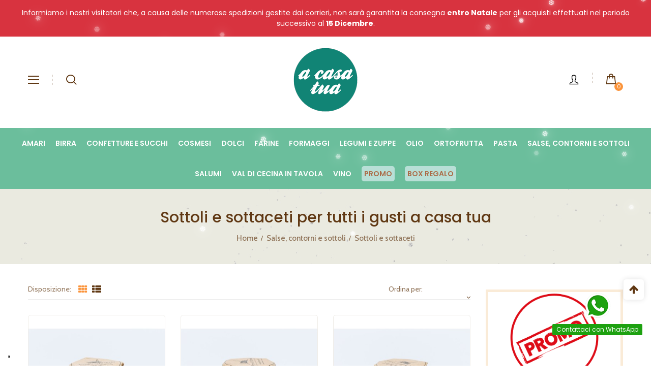

--- FILE ---
content_type: text/html; charset=utf-8
request_url: https://www.acasatua.it/94-sottoli-e-sottaceti
body_size: 17341
content:
<!doctype html>
<html lang="it">
  <head>
    
      
  <meta charset="utf-8">


  <meta http-equiv="x-ua-compatible" content="ie=edge">


<!-- HTML Meta Tags -->

  <title>Sottoli e sottaceti per tutti i gusti a casa tua</title>
  
    
  
  <meta name="description" content="Acquista online i nostri sottoli e sottaceti di qualità. Prodotti freschi e gustosi per arricchire la tua tavola. Consegna a domicilio in tutta Italia.">
      <link rel="canonical" href="https://www.acasatua.it/94-sottoli-e-sottaceti">
    
      

  
    <script type="application/ld+json">
  {
    "@context": "https://schema.org",
    "@type": "Organization",
    "name" : "A Casa Tua",
    "url" : "https://www.acasatua.it/",
          "logo": {
        "@type": "ImageObject",
        "url":"https://www.acasatua.it/img/logo-1730281852.jpg"
      }
      }
</script>

<script type="application/ld+json">
  {
    "@context": "https://schema.org",
    "@type": "WebPage",
    "isPartOf": {
      "@type": "WebSite",
      "url":  "https://www.acasatua.it/",
      "name": "A Casa Tua"
    },
    "name": "Sottoli e sottaceti per tutti i gusti a casa tua",
    "url":  "https://www.acasatua.it/94-sottoli-e-sottaceti"
  }
</script>


  <script type="application/ld+json">
    {
      "@context": "https://schema.org",
      "@type": "BreadcrumbList",
      "itemListElement": [
                  {
            "@type": "ListItem",
            "position": 1,
            "name": "Home",
            "item": "https://www.acasatua.it/"
          },                  {
            "@type": "ListItem",
            "position": 2,
            "name": "Salse, contorni e sottoli",
            "item": "https://www.acasatua.it/89-salse-contorni-e-sottoli"
          },                  {
            "@type": "ListItem",
            "position": 3,
            "name": "Sottoli e sottaceti",
            "item": "https://www.acasatua.it/94-sottoli-e-sottaceti"
          }              ]
    }
  </script>
  

  

  
    
                
                            
        <link rel="next" href="https://www.acasatua.it/94-sottoli-e-sottaceti?page=2">  

  
  <!-- Facebook Meta Tags -->
  <meta property="og:title" content="Sottoli e sottaceti per tutti i gusti a casa tua" />
  <meta property="og:description" content="Acquista online i nostri sottoli e sottaceti di qualità. Prodotti freschi e gustosi per arricchire la tua tavola. Consegna a domicilio in tutta Italia." />
  <meta property="og:url" content="https://www.acasatua.it/94-sottoli-e-sottaceti" />
  <meta property="og:site_name" content="A Casa Tua" />
    <meta property="og:type" content="website" />
      <meta property="og:image" content="https://www.acasatua.it/img/og-default-image.jpg">
  
      

  <!-- Twitter Meta Tags -->
  <meta name="twitter:card" content="summary_large_image">
  <meta property="twitter:domain" content="acasatua.it">
  <meta property="twitter:url" content="https://www.acasatua.it/94-sottoli-e-sottaceti">
  <meta name="twitter:title" content="Sottoli e sottaceti per tutti i gusti a casa tua">
  <meta name="twitter:description" content="Acquista online i nostri sottoli e sottaceti di qualità. Prodotti freschi e gustosi per arricchire la tua tavola. Consegna a domicilio in tutta Italia.">
    <meta property="og:image" content="https://www.acasatua.it/img/og-default-image.jpg">
  



  <meta name="viewport" content="width=device-width, initial-scale=1">



    <link rel="icon" type="image/png" href="https://www.acasatua.it/favicon-96x96.png" sizes="96x96" />
  <link rel="icon" type="image/svg+xml" href="https://www.acasatua.it/favicon.svg" />
  <link rel="shortcut icon" href="https://www.acasatua.it/favicon.ico" />
  <link rel="apple-touch-icon" sizes="180x180" href="https://www.acasatua.it/apple-touch-icon.png" />
  <meta name="apple-mobile-web-app-title" content="A Casa Tua" />
  <link rel="manifest" href="https://www.acasatua.it/site.webmanifest" />



  <link rel="preconnect" href="https://fonts.googleapis.com">
  <link rel="preconnect" href="https://fonts.gstatic.com" crossorigin>
  <link href="https://fonts.googleapis.com/css?family=Poppins:300,400,500,600,700,800,900" rel="stylesheet">
  <link href="https://fonts.googleapis.com/css?family=Cabin:400,500,600,700" rel="stylesheet">
   
<link rel="stylesheet" type="text/css" href="/themes/jms_freshy/assets/css/typo-icon.css" />
<link rel="stylesheet" type="text/css" href="/themes/jms_freshy/assets/css/pe-icon-set-food.css" />
<link rel="stylesheet" type="text/css" href="/themes/jms_freshy/assets/css/helper.css" />
<link rel="stylesheet" type="text/css" href="/themes/jms_freshy/assets/css/global.css" />
<link rel="stylesheet" href="https://www.acasatua.it/themes/jms_freshy/assets/cache/theme-1d47dc606.css" type="text/css" media="all" rel="preload" as="style">



  

  <script type="text/javascript">
        var ETS_ABANCART_BACKGROUND_COLOR = "#ff0000";
        var ETS_ABANCART_BROWSER_TAB_ENABLED = 1;
        var ETS_ABANCART_CAMPAIGNS = [{"id_ets_abancart_reminder":"2","lifetime":"600.00","campaign_type":"bar"}];
        var ETS_ABANCART_CLOSE_TITLE = "Chiudere";
        var ETS_ABANCART_COOKIE_CAMPAIGNS = [];
        var ETS_ABANCART_COPIED_MESSAGE = "Copiato";
        var ETS_ABANCART_HAS_BROWSER = false;
        var ETS_ABANCART_LINK_AJAX = "https:\/\/www.acasatua.it\/module\/ets_abandonedcart\/request";
        var ETS_ABANCART_PRODUCT_TOTAL = 0;
        var ETS_ABANCART_SUPERSPEED_ENABLED = 0;
        var ETS_ABANCART_TEXT_COLOR = "#ffffff";
        var ETS_AC_LINK_SUBMIT_LEAD_FORM = "https:\/\/www.acasatua.it\/lead\/";
        var ETS_AC_RECAPTCHA_V2_INVALID = "Si prega di verificare il recaptcha";
        var jpb_addtocart = "ajax_popup";
        var jpb_gutterwidth = "30";
        var paymentMethodsAvailability = {"googlePay":false,"applePay":false};
        var prestashop = {"cart":{"products":[],"totals":{"total":{"type":"total","label":"Totale","amount":0,"value":"0,00\u00a0\u20ac"},"total_including_tax":{"type":"total","label":"Totale (tasse incl.)","amount":0,"value":"0,00\u00a0\u20ac"},"total_excluding_tax":{"type":"total","label":"Totale (tasse escl.)","amount":0,"value":"0,00\u00a0\u20ac"}},"subtotals":{"products":{"type":"products","label":"Totale parziale","amount":0,"value":"0,00\u00a0\u20ac"},"discounts":null,"shipping":{"type":"shipping","label":"Spedizione","amount":0,"value":""},"tax":{"type":"tax","label":"Iva inclusa","amount":0,"value":"0,00\u00a0\u20ac"}},"products_count":0,"summary_string":"0 articoli","vouchers":{"allowed":1,"added":[]},"discounts":[],"minimalPurchase":20,"minimalPurchaseRequired":"\u00c8 richiesto un acquisto minimo complessivo di 20,00\u00a0\u20ac (Iva esclusa) per convalidare il tuo ordine. il totale attuale \u00e8 0,00\u00a0\u20ac (Iva escl.)."},"currency":{"id":1,"name":"Euro","iso_code":"EUR","iso_code_num":"978","sign":"\u20ac"},"customer":{"lastname":null,"firstname":null,"email":null,"birthday":null,"newsletter":null,"newsletter_date_add":null,"optin":null,"website":null,"company":null,"siret":null,"ape":null,"is_logged":false,"gender":{"type":null,"name":null},"addresses":[]},"language":{"name":"Italiano (Italian)","iso_code":"it","locale":"it-IT","language_code":"it","is_rtl":"0","date_format_lite":"d\/m\/Y","date_format_full":"d\/m\/Y H:i:s","id":1},"page":{"title":"","canonical":"https:\/\/www.acasatua.it\/94-sottoli-e-sottaceti","meta":{"title":"Sottoli e sottaceti per tutti i gusti a casa tua","description":"Acquista online i nostri sottoli e sottaceti di qualit\u00e0. Prodotti freschi e gustosi per arricchire la tua tavola. Consegna a domicilio in tutta Italia.","keywords":"","robots":"index"},"page_name":"category","body_classes":{"lang-it":true,"lang-rtl":false,"country-IT":true,"currency-EUR":true,"layout-right-column":true,"page-category":true,"tax-display-enabled":true,"category-id-94":true,"category-Sottoli e sottaceti":true,"category-id-parent-89":true,"category-depth-level-3":true},"admin_notifications":[]},"shop":{"name":"A Casa Tua","logo":"https:\/\/www.acasatua.it\/img\/logo-1730281852.jpg","stores_icon":"https:\/\/www.acasatua.it\/img\/logo_stores.png","favicon":"https:\/\/www.acasatua.it\/img\/favicon.ico"},"urls":{"base_url":"https:\/\/www.acasatua.it\/","current_url":"https:\/\/www.acasatua.it\/94-sottoli-e-sottaceti","shop_domain_url":"https:\/\/www.acasatua.it","img_ps_url":"https:\/\/www.acasatua.it\/img\/","img_cat_url":"https:\/\/www.acasatua.it\/img\/c\/","img_lang_url":"https:\/\/www.acasatua.it\/img\/l\/","img_prod_url":"https:\/\/www.acasatua.it\/img\/p\/","img_manu_url":"https:\/\/www.acasatua.it\/img\/m\/","img_sup_url":"https:\/\/www.acasatua.it\/img\/su\/","img_ship_url":"https:\/\/www.acasatua.it\/img\/s\/","img_store_url":"https:\/\/www.acasatua.it\/img\/st\/","img_col_url":"https:\/\/www.acasatua.it\/img\/co\/","img_url":"https:\/\/www.acasatua.it\/themes\/jms_freshy\/assets\/img\/","css_url":"https:\/\/www.acasatua.it\/themes\/jms_freshy\/assets\/css\/","js_url":"https:\/\/www.acasatua.it\/themes\/jms_freshy\/assets\/js\/","pic_url":"https:\/\/www.acasatua.it\/upload\/","pages":{"address":"https:\/\/www.acasatua.it\/indirizzo","addresses":"https:\/\/www.acasatua.it\/indirizzi","authentication":"https:\/\/www.acasatua.it\/login","cart":"https:\/\/www.acasatua.it\/carrello","category":"https:\/\/www.acasatua.it\/index.php?controller=category","cms":"https:\/\/www.acasatua.it\/index.php?controller=cms","contact":"https:\/\/www.acasatua.it\/contatti","discount":"https:\/\/www.acasatua.it\/buoni-sconto","guest_tracking":"https:\/\/www.acasatua.it\/tracciatura-ospite","history":"https:\/\/www.acasatua.it\/cronologia-ordini","identity":"https:\/\/www.acasatua.it\/dati-personali","index":"https:\/\/www.acasatua.it\/","my_account":"https:\/\/www.acasatua.it\/account","order_confirmation":"https:\/\/www.acasatua.it\/conferma-ordine","order_detail":"https:\/\/www.acasatua.it\/index.php?controller=order-detail","order_follow":"https:\/\/www.acasatua.it\/segui-ordine","order":"https:\/\/www.acasatua.it\/ordine","order_return":"https:\/\/www.acasatua.it\/index.php?controller=order-return","order_slip":"https:\/\/www.acasatua.it\/buono-ordine","pagenotfound":"https:\/\/www.acasatua.it\/pagina-non-trovata","password":"https:\/\/www.acasatua.it\/recupero-password","pdf_invoice":"https:\/\/www.acasatua.it\/index.php?controller=pdf-invoice","pdf_order_return":"https:\/\/www.acasatua.it\/index.php?controller=pdf-order-return","pdf_order_slip":"https:\/\/www.acasatua.it\/index.php?controller=pdf-order-slip","prices_drop":"https:\/\/www.acasatua.it\/offerte","product":"https:\/\/www.acasatua.it\/index.php?controller=product","search":"https:\/\/www.acasatua.it\/ricerca","sitemap":"https:\/\/www.acasatua.it\/Mappa del sito","stores":"https:\/\/www.acasatua.it\/negozi","supplier":"https:\/\/www.acasatua.it\/fornitori","register":"https:\/\/www.acasatua.it\/login?create_account=1","order_login":"https:\/\/www.acasatua.it\/ordine?login=1"},"alternative_langs":[],"theme_assets":"\/themes\/jms_freshy\/assets\/","actions":{"logout":"https:\/\/www.acasatua.it\/?mylogout="},"no_picture_image":{"bySize":{"cart_default":{"url":"https:\/\/www.acasatua.it\/img\/p\/it-default-cart_default.jpg","width":85,"height":102},"small_default":{"url":"https:\/\/www.acasatua.it\/img\/p\/it-default-small_default.jpg","width":100,"height":120},"medium_default":{"url":"https:\/\/www.acasatua.it\/img\/p\/it-default-medium_default.jpg","width":234,"height":280},"home_default":{"url":"https:\/\/www.acasatua.it\/img\/p\/it-default-home_default.jpg","width":380,"height":455},"large_default":{"url":"https:\/\/www.acasatua.it\/img\/p\/it-default-large_default.jpg","width":669,"height":801},"og_image":{"url":"https:\/\/www.acasatua.it\/img\/p\/it-default-og_image.jpg","width":1200,"height":630}},"small":{"url":"https:\/\/www.acasatua.it\/img\/p\/it-default-cart_default.jpg","width":85,"height":102},"medium":{"url":"https:\/\/www.acasatua.it\/img\/p\/it-default-home_default.jpg","width":380,"height":455},"large":{"url":"https:\/\/www.acasatua.it\/img\/p\/it-default-og_image.jpg","width":1200,"height":630},"legend":""}},"configuration":{"display_taxes_label":true,"display_prices_tax_incl":true,"is_catalog":false,"show_prices":true,"opt_in":{"partner":false},"quantity_discount":{"type":"discount","label":"Sconto unit\u00e0"},"voucher_enabled":1,"return_enabled":0},"field_required":[],"breadcrumb":{"links":[{"title":"Home","url":"https:\/\/www.acasatua.it\/"},{"title":"Salse, contorni e sottoli","url":"https:\/\/www.acasatua.it\/89-salse-contorni-e-sottoli"},{"title":"Sottoli e sottaceti","url":"https:\/\/www.acasatua.it\/94-sottoli-e-sottaceti"}],"count":3},"link":{"protocol_link":"https:\/\/","protocol_content":"https:\/\/"},"time":1765267043,"static_token":"a318b18ccf3ed831b83e5a37b45447c3","token":"d4a163fc261133a9f1582d5fcb564a6e","debug":false};
        var psemailsubscription_subscription = "https:\/\/www.acasatua.it\/module\/ps_emailsubscription\/subscription";
        var psr_icon_color = "#F19D76";
      </script>



  <script type="text/javascript" src="//embeds.iubenda.com/widgets/aee387f0-7c4b-44e9-bc81-fec592a45279.js"></script>
			<script type='text/javascript'>
				var iCallback = function(){};

				if('callback' in _iub.csConfiguration) {
					if('onConsentGiven' in _iub.csConfiguration.callback) iCallback = _iub.csConfiguration.callback.onConsentGiven;

					_iub.csConfiguration.callback.onConsentGiven = function() {
						iCallback();

						jQuery('noscript._no_script_iub').each(function (a, b) { var el = jQuery(b); el.after(el.html()); });
					};
				};
			</script><meta name="google-site-verification" content="lsUqrwHB4mk1a-prGKXiindI8cUv3IN7rewC1hbwwMY" /><!-- Google tag (gtag.js) -->
<script async src="https://www.googletagmanager.com/gtag/js?id=AW-16518600873"></script>
<script>
  window.dataLayer = window.dataLayer || [];
  function gtag(){dataLayer.push(arguments);}
  gtag('js', new Date());

  gtag('config', 'AW-16518600873', {'allow_enhanced_conversions': true});
</script>

<script async src="https://www.googletagmanager.com/gtag/js?id=G-E1250ZKL9T"></script>
<script>
  window.dataLayer = window.dataLayer || [];
  function gtag(){dataLayer.push(arguments);}
  gtag('js', new Date());
  gtag(
    'config',
    'G-E1250ZKL9T',
    {
      'debug_mode':false
      , 'anonymize_ip': true                }
  );
</script>



<script type="text/javascript">
    var is_mobile_spmgsnipreview = '0';
    var spmgsnipreview_is_rewrite = '1';
</script>



    <script type="text/javascript">
                    var baseDir = 'https://www.acasatua.it/';
                var ajax_productreviews_url_spmgsnipreview = 'https://www.acasatua.it/module/spmgsnipreview/ajaxreviews?token=394d9e785057cd421099a12b3c430ba99fd771cc';
    </script>



<style type="text/css">
.page-item.active .page-link, .page-item.active .page-link:focus, .page-item.active .page-link:hover
{
    background-color:#F7B900;
    border-color:#F7B900;
}
a.page-link:hover {
    background-color:#F7B900!important  ;
    color:#fff;
    border-color:#F7B900;
}
    </style>


            


    
    <style type="text/css">
        .interactive-top-right-spmgsnipreview{
            background-color: #c45500;
        }
        .interactive-top-left-spmgsnipreview{
            background-color: #c45500;
        }
        .interactive-bottom-right-spmgsnipreview{
            background-color: #c45500;
        }
        .interactive-bottom-left-spmgsnipreview{
            background-color: #c45500;
        }
        #interactive-bar-right-s-spmgsnipreview{
            background-color: #c45500;
        }
        #interactive-bar-left-s-spmgsnipreview{
            background-color: #c45500;
        }
        .interactive-field-custom-spmgsnipreview{
            background-color:#fafafa;
        }
    </style>



<script type="text/javascript">
    var ajax_storereviews_url_spmgsnipreview = 'https://www.acasatua.it/module/spmgsnipreview/ajaxshopreviews?token=394d9e785057cd421099a12b3c430ba99fd771cc';
    </script>





    
  </head>

  <body id="category" class="lang-it country-it currency-eur layout-right-column page-category tax-display-enabled category-id-94 category-sottoli-e-sottaceti category-id-parent-89 category-depth-level-3 home_1 ">
  
  
      <p class="bg-primary text-center" style="padding: 15px; background-color: rgba(207, 0, 15, 0.8); color: #fff;">
      Informiamo i nostri visitatori che, a causa delle numerose spedizioni gestite dai corrieri, non sarà garantita la consegna <b>entro Natale</b> per gli acquisti effettuati nel periodo successivo al <b>15 Dicembre</b>.
    </p>
  
      
			<div class="menu-wrap hidden-lg hidden-md">
			<button id="close-button" class="close-button"> Menu</button>
				<nav id="off-canvas-menu">
					<ul class="nav nav-pills nav-stacked level0"><li class="menu-item" data-id="418" data-level="0" data-title="1"><a href="https://www.acasatua.it/124-amari" target="_self">Amari</a></li><li class="menu-item" data-id="420" data-level="0" data-title="1"><a href="https://www.acasatua.it/129-birra-val-di-cecina-in-tavola" target="_self">Birra</a></li><li class="menu-item" data-id="368" data-level="0" data-title="1"><a href="https://www.acasatua.it/43-confetture-e-succhi" target="_self">Confetture e Succhi</a></li><li class="menu-item" data-id="413" data-level="0" data-title="1"><a href="https://www.acasatua.it/118-cosmesi" target="_self">Cosmesi</a></li><li class="menu-item" data-id="369" data-level="0" data-title="1"><a href="https://www.acasatua.it/58-dolci" target="_self">Dolci</a></li><li class="menu-item mega" data-id="364" data-level="0"  data-title="1"><a href="https://www.acasatua.it/55-farine-toscana" target="_self">Farine<em class="fa fa fa-plus"></em></a><ul class="dropdown-menu"><li class="menu-item" data-id="416" data-level="1" data-title="1"><a href="https://www.acasatua.it/122-grani-antichi" target="_self">Grani Antichi</a></li></ul></li><li class="menu-item mega" data-id="402" data-level="0"  data-title="1"><a href="https://www.acasatua.it/84-formaggi" target="_self">Formaggi<em class="fa fa fa-plus"></em></a><ul class="dropdown-menu"><li class="menu-item" data-id="405" data-level="1" data-title="1"><a href="https://www.acasatua.it/86-formaggi-pecorini" target="_self">Formaggi Pecorini</a></li><li class="menu-item" data-id="407" data-level="1" data-title="1"><a href="https://www.acasatua.it/113-formaggi-misti" target="_self">Formaggi Misti</a></li></ul></li><li class="menu-item" data-id="390" data-level="0" data-title="1"><a href="https://www.acasatua.it/62-legumi-e-zuppe" target="_self">Legumi e Zuppe</a></li><li class="menu-item mega" data-id="363" data-level="0"  data-title="1"><a href="https://www.acasatua.it/47-olio" target="_self">Olio<em class="fa fa fa-plus"></em></a><ul class="dropdown-menu"><li class="menu-item" data-id="394" data-level="1" data-title="1"><a href="https://www.acasatua.it/72-olio-evo-toscano-biologico" target="_self">Olio EVO Toscano IGP Biologico</a></li><li class="menu-item" data-id="392" data-level="1" data-title="1"><a href="https://www.acasatua.it/73-olio-evo-toscano-igp" target="_self">Olio EVO Toscano IGP</a></li><li class="menu-item" data-id="395" data-level="1" data-title="1"><a href="https://www.acasatua.it/75-olio-evo-italiano-convenzionalebio" target="_self">Olio EVO Italiano Convenzionale/BIO</a></li><li class="menu-item" data-id="423" data-level="1" data-title="1"><a href="https://www.acasatua.it/126-olio-evo-dop-terre-di-siena-montepulciano" target="_self">Olio EVO DOP "Terre di Siena" - Montepulciano</a></li><li class="menu-item" data-id="412" data-level="1" data-title="1"><a href="https://www.acasatua.it/119-olio-novo" target="_self">Olio Novo</a></li><li class="menu-item" data-id="419" data-level="1" data-title="1"><a href="https://www.acasatua.it/127-olio-evo-val-di-cecina-in-tavola" target="_self">Olio EVO Val di Cecina in Tavola</a></li><li class="menu-item" data-id="422" data-level="1" data-title="1"><a href="https://www.acasatua.it/131-olio-evo-toscano-igp-del-montalbano" target="_self">Olio EVO Toscano IGP del Montalbano</a></li></ul></li><li class="menu-item mega" data-id="362" data-level="0"  data-title="1"><a href="https://www.acasatua.it/59-ortofrutta" target="_self">Ortofrutta<em class="fa fa fa-plus"></em></a><ul class="dropdown-menu"><li class="menu-item" data-id="396" data-level="1" data-title="1"><a href="https://www.acasatua.it/67-verdura" target="_self">La nostra verdura</a></li><li class="menu-item" data-id="397" data-level="1" data-title="1"><a href="https://www.acasatua.it/68-frutta" target="_self">La nostra frutta</a></li><li class="menu-item" data-id="399" data-level="1" data-title="1"><a href="https://www.acasatua.it/70-belli-dentro" target="_self">Belli dentro</a></li></ul></li><li class="menu-item mega" data-id="365" data-level="0"  data-title="1"><a href="https://www.acasatua.it/33-pasta" target="_self">Pasta<em class="fa fa fa-plus"></em></a><ul class="dropdown-menu"><li class="menu-item" data-id="370" data-level="1" data-title="1"><a href="https://www.acasatua.it/49-formati-classici" target="_self">Formati Classici</a></li><li class="menu-item" data-id="371" data-level="1" data-title="1"><a href="https://www.acasatua.it/50-formati-speciali" target="_self">Formati Speciali</a></li><li class="menu-item" data-id="372" data-level="1" data-title="1"><a href="https://www.acasatua.it/51-formati-della-tradizione" target="_self">Formati della Tradizione</a></li><li class="menu-item" data-id="373" data-level="1" data-title="1"><a href="https://www.acasatua.it/52-linea-biologica" target="_self">Linea Biologica</a></li><li class="menu-item" data-id="374" data-level="1" data-title="1"><a href="https://www.acasatua.it/53-pasta-all-uovo" target="_self">Pasta all'Uovo</a></li><li class="menu-item" data-id="375" data-level="1" data-title="1"><a href="https://www.acasatua.it/54-linea-integrale" target="_self">Linea Integrale</a></li><li class="menu-item" data-id="410" data-level="1" data-title="1"><a href="https://www.acasatua.it/116-la-tosca-glifosate-free" target="_self">Pasta la Tosca - Filiera Sostenibile</a></li></ul></li><li class="menu-item mega" data-id="367" data-level="0"  data-title="1"><a href="https://www.acasatua.it/89-salse-contorni-e-sottoli" target="_self">Salse, Contorni e Sottoli<em class="fa fa fa-plus"></em></a><ul class="dropdown-menu"><li class="menu-item" data-id="381" data-level="1" data-title="1"><a href="https://www.acasatua.it/90-bruschette" target="_self">Bruschette</a></li><li class="menu-item" data-id="383" data-level="1" data-title="1"><a href="https://www.acasatua.it/95-pesto" target="_self">Pesti</a></li><li class="menu-item" data-id="384" data-level="1" data-title="1"><a href="https://www.acasatua.it/96-salse" target="_self">Salse</a></li><li class="menu-item" data-id="387" data-level="1" data-title="1"><a href="https://www.acasatua.it/93-conserve" target="_self">Conserve</a></li><li class="menu-item" data-id="385" data-level="1" data-title="1"><a href="https://www.acasatua.it/91-ragu" target="_self">Ragù</a></li><li class="menu-item" data-id="388" data-level="1" data-title="1"><a href="https://www.acasatua.it/92-pate" target="_self">Patè</a></li><li class="menu-item" data-id="386" data-level="1" data-title="1"><a href="https://www.acasatua.it/94-sottoli-e-sottaceti" target="_self">Sottoli e Sottaceti</a></li><li class="menu-item" data-id="414" data-level="1" data-title="1"><a href="https://www.acasatua.it/120-condimenti-gourmet" target="_self">Condimenti Gourmet</a></li></ul></li><li class="menu-item" data-id="403" data-level="0" data-title="1"><a href="https://www.acasatua.it/83-salumi" target="_self">Salumi</a></li><li class="menu-item" data-id="417" data-level="0" data-title="1"><a href="https://www.acasatua.it/123-a-tavola-con-i-prodotti-della-val-di-cecina" target="_self">Val di Cecina in Tavola</a></li><li class="menu-item mega" data-id="366" data-level="0"  data-title="1"><a href="https://www.acasatua.it/28-vino" target="_self">Vino<em class="fa fa fa-plus"></em></a><ul class="dropdown-menu"><li class="menu-item" data-id="377" data-level="1" data-title="1"><a href="https://www.acasatua.it/79-doc-maremma" target="_self">DOC Maremma</a></li><li class="menu-item" data-id="378" data-level="1" data-title="1"><a href="https://www.acasatua.it/80-docg-morellino-di-scansano" target="_self">DOCG Morellino di Scansano</a></li><li class="menu-item" data-id="401" data-level="1" data-title="1"><a href="https://www.acasatua.it/97-bag-in-box" target="_self">Bag in Box</a></li><li class="menu-item" data-id="408" data-level="1" data-title="1"><a href="https://www.acasatua.it/115-igt-toscano" target="_self">IGT Toscano</a></li><li class="menu-item" data-id="421" data-level="1" data-title="1"><a href="https://www.acasatua.it/130-vino-val-di-cecina-in-tavola" target="_self">Vino Val di Cecina in Tavola</a></li></ul></li><li class="menu-item" data-id="411" data-level="0" data-title="1"><a href="https://www.acasatua.it/117-promo" target="_self">Promo</a></li><li class="menu-item" data-id="389" data-level="0" data-title="1"><a href="https://www.acasatua.it/114-pacchi-natalizi" target="_self">Box Regalo</a></li></ul>

				</nav>

			</div>
	    <div class="main-site">
      
              
      <header id="header">
        
          	<div class="jms-row header" >
											<div class="container">
								<div class="row">
					<div class="layout-column col-lg-3 col-md-3 col-sm-3 col-xs-6 left" style="">
									<div class="addon-box">
						<p><img class="setting-img" src="https://www.acasatua.it/themes/jms_freshy/assets/img/icon/setting.png" alt="menu" /> <a id="open-button" class="open-button hidden-lg hidden-md" href="#"><span>menu-mobile</span></a></p>					</div>
									<div class="addon-box">
						
<div class="btn-group compact-hidden jms_ajax_search" id="jms_ajax_search">
	<a href="#" class="btn-search dropdown-toggle" data-toggle="dropdown"></a>

	<div class="search-box dropdown-menu">
		<form method="get" action="https://www.acasatua.it/ricerca" class="searchbox">
			<input type="hidden" name="controller" value="search" />
			<input type="hidden" name="orderby" value="position" />
			<input type="hidden" name="orderway" value="desc" />
			<input type="text" id="ajax_search" name="search_query" placeholder="Cerca" class="form-control ajax_search" />
		</form>
		<div id="search_result"></div>
	</div>	
</div>




					</div>
							</div>
					<div class="layout-column col-lg-6 col-md-6 col-sm-6 col-xs-12 center" style="">
									<div class="addon-box">
						<a class="logo" href="https://www.acasatua.it/" title="A Casa Tua"><img class="logo img-responsive" src="https://www.acasatua.it/img/logo-1730281852.jpg" alt="A Casa Tua" /></a>					</div>
									<div class="addon-box">
											</div>
							</div>
					<div class="layout-column col-lg-3 col-md-3 col-sm-3 col-xs-6 right" style="">
									<div class="addon-box">
						<div id="_desktop_user_info">
	<div class="user-info btn-group compact-hidden type2 ">
					<a href="https://www.acasatua.it/account" title="Visualizza il mio account cliente" class="account dropdown-toggle" data-toggle="dropdown" rel="nofollow">
        <svg xmlns="http://www.w3.org/2000/svg" x="0px" y="0px" width="22" height="22" viewBox="0 0 226 226" style=" fill:#000000;"><g transform="translate(1.469,1.469) scale(0.987,0.987)"><g fill="none" fill-rule="nonzero" stroke="none" stroke-width="none" stroke-linecap="butt" stroke-linejoin="none" stroke-miterlimit="10" stroke-dasharray="" stroke-dashoffset="0" font-family="none" font-weight="none" font-size="none" text-anchor="none" style="mix-blend-mode: normal"><g fill="#000000" stroke="#000000" stroke-width="3" stroke-linejoin="round"><path d="M117.09625,15.39625c9.86984,0 18.41547,2.31297 23.165,8.475c7.30969,1.48313 13.10094,5.085 16.6675,10.02875c3.90203,5.38516 5.56172,11.865 6.07375,18.3625c0.93578,11.90031 -1.88922,23.48281 -4.09625,30.65125c2.04813,2.52484 3.70781,5.79125 3.1075,10.735c-0.67094,5.56172 -2.20703,9.51672 -4.37875,12.28875c-1.16531,1.48313 -2.68375,1.65969 -4.09625,2.40125c-0.77688,4.71422 -2.17172,9.46375 -4.09625,13.41875c-1.11234,2.26 -2.29531,4.36109 -3.53125,6.07375c-0.565,0.75922 -1.37719,1.18297 -1.9775,1.83625c-0.03531,5.63234 -0.07062,10.29359 0.42375,16.24375c1.50078,3.49594 4.96141,6.28562 10.4525,9.04c5.72063,2.86031 13.10094,5.50875 20.6225,8.7575c7.52156,3.24875 15.20203,7.20375 21.32875,13.41875c6.12672,6.215 10.48781,14.74297 11.15875,25.99l0.2825,4.8025h-181.365l0.2825,-4.8025c0.67094,-11.24703 5.01438,-19.775 11.15875,-25.99c6.14438,-6.215 13.91313,-10.17 21.47,-13.41875c7.55687,-3.24875 15.02547,-5.89719 20.76375,-8.7575c5.56172,-2.77203 8.98703,-5.63234 10.4525,-9.18125c0.47672,-5.87953 0.45906,-10.52312 0.42375,-16.1025c-0.60031,-0.63563 -1.4125,-1.07703 -1.9775,-1.83625c-1.25359,-1.695 -2.5425,-3.79609 -3.6725,-6.07375c-1.9775,-3.955 -3.30172,-8.68687 -4.09625,-13.41875c-1.46547,-0.74156 -3.03688,-0.88281 -4.2375,-2.40125c-2.17172,-2.77203 -3.70781,-6.72703 -4.37875,-12.28875c-0.61797,-5.10266 1.09469,-8.49266 3.24875,-11.0175c-4.00797,-16.49094 -5.24391,-32.43453 0.2825,-45.05875c5.79125,-13.25984 19.28063,-21.78781 40.3975,-22.17625zM84.89125,41.245c-4.43172,10.11703 -3.69016,25.00125 0.565,41.38625l0.8475,3.24875l-2.9566,1.83027c0.10371,-0.06034 -1.71282,1.26975 -1.2809,4.94973c0.52969,4.43172 1.58906,6.72703 2.40125,7.76875c0.81219,1.04172 1.23594,0.98875 1.27125,0.98875l3.81375,0.2825l0.42375,3.6725c0.40609,3.86672 1.94219,8.68688 3.81375,12.43c0.93578,1.87156 1.9775,3.51359 2.825,4.66125c0.8475,1.14766 1.81859,1.76563 1.4125,1.55375l2.40125,1.27125v2.68375c0,6.55047 0.26484,11.91797 -0.42375,19.4925l-0.2825,1.13c-2.57781,6.93891 -8.66922,11.26469 -15.255,14.54875c-6.58578,3.28406 -14.07203,5.70297 -21.1875,8.7575c-7.11547,3.05453 -13.68359,6.70937 -18.50375,11.5825c-3.83141,3.86672 -6.215,9.00469 -7.48625,15.39625h160.46c-1.27125,-6.40922 -3.6725,-11.52953 -7.48625,-15.39625c-4.8025,-4.87313 -11.28234,-8.52797 -18.3625,-11.5825c-7.08016,-3.05453 -14.61937,-5.47344 -21.1875,-8.7575c-6.56812,-3.28406 -12.53594,-7.60984 -15.11375,-14.54875l-0.2825,-0.565v-0.565c-0.68859,-7.57453 -0.42375,-12.94203 -0.42375,-19.4925v-2.68375l2.36875,-1.25405c-0.34299,0.17645 0.49706,-0.45533 1.30375,-1.57095c0.82984,-1.14766 1.76563,-2.78969 2.68375,-4.66125c1.81859,-3.74313 3.39,-8.52797 3.81375,-12.43l0.42375,-3.6725l3.81375,-0.2825c0.03531,0 0.45906,0.05297 1.27125,-0.98875c0.81219,-1.04172 1.87156,-3.33703 2.40125,-7.76875c0.44114,-3.61395 -1.31882,-4.96158 -1.28458,-4.95163l-3.09417,-1.82837l1.13,-3.53125c1.95984,-5.91484 5.085,-18.53906 4.2375,-29.38c-0.42375,-5.42047 -1.83625,-10.32891 -4.37875,-13.8425c-2.5425,-3.51359 -6.14437,-6.05609 -12.43,-6.92125l-2.11875,-0.2825l-1.13,-1.83625c-1.67734,-2.94859 -7.57453,-5.61469 -16.6675,-5.65c-0.05297,0 -0.08828,0 -0.14125,0c-18.78625,0.38844 -27.79094,6.72703 -32.205,16.80875z"></path></g><path d="M0,226v-226h226v226z" fill="none" stroke="none" stroke-width="1" stroke-linejoin="miter"></path><g fill="#000000" stroke="none" stroke-width="1" stroke-linejoin="miter"><path d="M116.955,15.39625c-21.11687,0.38844 -34.60625,8.91641 -40.3975,22.17625c-5.52641,12.62422 -4.29047,28.56781 -0.2825,45.05875c-2.15406,2.52484 -3.86672,5.91484 -3.24875,11.0175c0.67094,5.56172 2.20703,9.51672 4.37875,12.28875c1.20063,1.51844 2.77203,1.65969 4.2375,2.40125c0.79453,4.73188 2.11875,9.46375 4.09625,13.41875c1.13,2.27766 2.41891,4.37875 3.6725,6.07375c0.565,0.75922 1.37719,1.20063 1.9775,1.83625c0.03531,5.57937 0.05297,10.22297 -0.42375,16.1025c-1.46547,3.54891 -4.89078,6.40922 -10.4525,9.18125c-5.73828,2.86031 -13.20687,5.50875 -20.76375,8.7575c-7.55687,3.24875 -15.32562,7.20375 -21.47,13.41875c-6.14437,6.215 -10.48781,14.74297 -11.15875,25.99l-0.2825,4.8025h181.365l-0.2825,-4.8025c-0.67094,-11.24703 -5.03203,-19.775 -11.15875,-25.99c-6.12672,-6.215 -13.80719,-10.17 -21.32875,-13.41875c-7.52156,-3.24875 -14.90187,-5.89719 -20.6225,-8.7575c-5.49109,-2.75438 -8.95172,-5.54406 -10.4525,-9.04c-0.49437,-5.95016 -0.45906,-10.61141 -0.42375,-16.24375c0.60031,-0.65328 1.4125,-1.07703 1.9775,-1.83625c1.23594,-1.71266 2.41891,-3.81375 3.53125,-6.07375c1.92453,-3.955 3.31937,-8.70453 4.09625,-13.41875c1.4125,-0.74156 2.93094,-0.91813 4.09625,-2.40125c2.17172,-2.77203 3.70781,-6.72703 4.37875,-12.28875c0.60031,-4.94375 -1.05937,-8.21016 -3.1075,-10.735c2.20703,-7.16844 5.03203,-18.75094 4.09625,-30.65125c-0.51203,-6.4975 -2.17172,-12.97734 -6.07375,-18.3625c-3.56656,-4.94375 -9.35781,-8.54563 -16.6675,-10.02875c-4.74953,-6.16203 -13.29516,-8.475 -23.165,-8.475zM117.09625,24.43625c0.05297,0 0.08828,0 0.14125,0c9.09297,0.03531 14.99016,2.70141 16.6675,5.65l1.13,1.83625l2.11875,0.2825c6.28563,0.86516 9.8875,3.40766 12.43,6.92125c2.5425,3.51359 3.955,8.42203 4.37875,13.8425c0.8475,10.84094 -2.27766,23.46516 -4.2375,29.38l-1.13,3.53125l3.1075,1.83625c-0.19422,-0.12359 1.73031,1.18297 1.27125,4.94375c-0.52969,4.43172 -1.58906,6.72703 -2.40125,7.76875c-0.81219,1.04172 -1.23594,0.98875 -1.27125,0.98875l-3.81375,0.2825l-0.42375,3.6725c-0.42375,3.90203 -1.99516,8.68688 -3.81375,12.43c-0.91813,1.87156 -1.85391,3.51359 -2.68375,4.66125c-0.82984,1.14766 -1.695,1.78328 -1.27125,1.55375l-2.40125,1.27125v2.68375c0,6.55047 -0.26484,11.91797 0.42375,19.4925v0.565l0.2825,0.565c2.57781,6.93891 8.54563,11.26469 15.11375,14.54875c6.56813,3.28406 14.10734,5.70297 21.1875,8.7575c7.08016,3.05453 13.56,6.70937 18.3625,11.5825c3.81375,3.86672 6.215,8.98703 7.48625,15.39625h-160.46c1.27125,-6.39156 3.65484,-11.52953 7.48625,-15.39625c4.82016,-4.87313 11.38828,-8.52797 18.50375,-11.5825c7.11547,-3.05453 14.60172,-5.47344 21.1875,-8.7575c6.58578,-3.28406 12.67719,-7.60984 15.255,-14.54875l0.2825,-1.13c0.68859,-7.57453 0.42375,-12.94203 0.42375,-19.4925v-2.68375l-2.40125,-1.27125c0.40609,0.21188 -0.565,-0.40609 -1.4125,-1.55375c-0.8475,-1.14766 -1.88922,-2.78969 -2.825,-4.66125c-1.87156,-3.74313 -3.40766,-8.56328 -3.81375,-12.43l-0.42375,-3.6725l-3.81375,-0.2825c-0.03531,0 -0.45906,0.05297 -1.27125,-0.98875c-0.81219,-1.04172 -1.87156,-3.33703 -2.40125,-7.76875c-0.44141,-3.76078 1.46547,-5.06734 1.27125,-4.94375l2.96625,-1.83625l-0.8475,-3.24875c-4.25516,-16.385 -4.99672,-31.26922 -0.565,-41.38625c4.41406,-10.08172 13.41875,-16.42031 32.205,-16.80875z"></path></g><path d="" fill="none" stroke="none" stroke-width="1" stroke-linejoin="miter"></path></g></g></svg>
    	</a>
			<ul role="menu" class="dropdown-menu">
        <!--<li><a class="logout" href="https://www.acasatua.it/account" title="Entra" rel="nofollow" >Entra</a></li>-->
				<li><a href="https://www.acasatua.it/account" title="Area Personale" class="account" rel="nofollow">Area Personale</a></li>
				<!--<li><a href="https://www.acasatua.it/module/jmswishlist/mywishlist" title="My wishlists">My Wishlist</a></li>-->
				<li><a href="https://www.acasatua.it/ordine" title="Cassa" class="account" rel="nofollow">Cassa</a></li>
			</ul>
			</div>
    <div class="user-info btn-group compact-hidden type1">
	    		  	<a href="https://www.acasatua.it/account" title="Accedi al tuo account cliente" rel="nofollow"  class="logout2 hidden-sm-down  btn-xs dropdown-toggle" data-toggle="dropdown">
	      		<span class="title hidden-sm-down">Entra/Registrati</span>
	      	</a>
		  	<ul>
				<li><a href="https://www.acasatua.it/account" title="Visualizza il mio account cliente" class="account" rel="nofollow">Account </a></li>
				<li><a href="https://www.acasatua.it/ordine" title="Visualizza il mio account cliente" class="account" rel="nofollow">Checkout </a></li>
			</ul>
	    	 </div>
	 <div class="user-info btn-group compact-hidden type3">
				  	<a href="https://www.acasatua.it/account" title="Login/Register" class="account title" rel="nofollow">
		  		<span>Entra/Registrati</span>
		  	</a>
	    	 </div>
</div>
					</div>
									<div class="addon-box">
						<div class="btn-group compact-hidden blockcart cart-preview inactive dropdown " id="cart_block" data-refresh-url="//www.acasatua.it/module/ps_shoppingcart/ajax">
	<div class="text-custom">
		<span class="cart_block_total ajax_block_cart_total">0,00 €</span>
	</div>
	<a href="#" class="dropdown-toggle cart-icon" data-toggle="dropdown">
		<span class="ajax_cart_quantity">0</span>
	</a>
	<a href="#" class="btn-xs tab-title dropdown-toggle" data-toggle="dropdown">
		<span><span class="box-cart ajax_cart_quantity"> 0</span> item(s) in your cart<i class="fa fa-chevron-down"></i><i class="fa fa-chevron-up"></i></span>
	</a>
	<div class="dropdown-menu shoppingcart-box">
	   	<div class="shoppingcart-content">
        	<span class="ajax_cart_no_product" >Non ci sono prodotti nel carrello</span><br/><br/>
			<ul class="list products cart_block_list">
							</ul>
		</div>
		<div class="cart-prices">
			<div class="checkout-info">
									<div class="products cart-prices-line">
						<span class="label">Totale parziale</span>
						<span class="value">0,00 €</span>
					</div>
									<div class=" cart-prices-line">
						<span class="label"></span>
						<span class="value"></span>
					</div>
									<div class="shipping cart-prices-line">
						<span class="label">Spedizione</span>
						<span class="value"></span>
					</div>
									<div class="tax cart-prices-line">
						<span class="label">Iva inclusa</span>
						<span class="value">0,00 €</span>
					</div>
							</div>
			<div class="cart-button">
				<a id="button_order_cart" class="btn-default btn-effect1" href="//www.acasatua.it/carrello?action=show" title="Check out" rel="nofollow">
					Riepilogo Carrello
				</a>
			</div>
		</div>
	</div>
</div>
					</div>
							</div>
				</div>
		</div>
	</div>
	<div class="jms-row top_menu_second" >
											<div class="container">
								<div class="row">
					<div class="layout-column col-lg-4 col-md-4 lh-50 cus" style="">
									<div class="addon-box">
						<div id="_desktop_user_info">
	<div class="user-info btn-group compact-hidden type2 ">
					<a href="https://www.acasatua.it/account" title="Visualizza il mio account cliente" class="account dropdown-toggle" data-toggle="dropdown" rel="nofollow">
        <svg xmlns="http://www.w3.org/2000/svg" x="0px" y="0px" width="22" height="22" viewBox="0 0 226 226" style=" fill:#000000;"><g transform="translate(1.469,1.469) scale(0.987,0.987)"><g fill="none" fill-rule="nonzero" stroke="none" stroke-width="none" stroke-linecap="butt" stroke-linejoin="none" stroke-miterlimit="10" stroke-dasharray="" stroke-dashoffset="0" font-family="none" font-weight="none" font-size="none" text-anchor="none" style="mix-blend-mode: normal"><g fill="#000000" stroke="#000000" stroke-width="3" stroke-linejoin="round"><path d="M117.09625,15.39625c9.86984,0 18.41547,2.31297 23.165,8.475c7.30969,1.48313 13.10094,5.085 16.6675,10.02875c3.90203,5.38516 5.56172,11.865 6.07375,18.3625c0.93578,11.90031 -1.88922,23.48281 -4.09625,30.65125c2.04813,2.52484 3.70781,5.79125 3.1075,10.735c-0.67094,5.56172 -2.20703,9.51672 -4.37875,12.28875c-1.16531,1.48313 -2.68375,1.65969 -4.09625,2.40125c-0.77688,4.71422 -2.17172,9.46375 -4.09625,13.41875c-1.11234,2.26 -2.29531,4.36109 -3.53125,6.07375c-0.565,0.75922 -1.37719,1.18297 -1.9775,1.83625c-0.03531,5.63234 -0.07062,10.29359 0.42375,16.24375c1.50078,3.49594 4.96141,6.28562 10.4525,9.04c5.72063,2.86031 13.10094,5.50875 20.6225,8.7575c7.52156,3.24875 15.20203,7.20375 21.32875,13.41875c6.12672,6.215 10.48781,14.74297 11.15875,25.99l0.2825,4.8025h-181.365l0.2825,-4.8025c0.67094,-11.24703 5.01438,-19.775 11.15875,-25.99c6.14438,-6.215 13.91313,-10.17 21.47,-13.41875c7.55687,-3.24875 15.02547,-5.89719 20.76375,-8.7575c5.56172,-2.77203 8.98703,-5.63234 10.4525,-9.18125c0.47672,-5.87953 0.45906,-10.52312 0.42375,-16.1025c-0.60031,-0.63563 -1.4125,-1.07703 -1.9775,-1.83625c-1.25359,-1.695 -2.5425,-3.79609 -3.6725,-6.07375c-1.9775,-3.955 -3.30172,-8.68687 -4.09625,-13.41875c-1.46547,-0.74156 -3.03688,-0.88281 -4.2375,-2.40125c-2.17172,-2.77203 -3.70781,-6.72703 -4.37875,-12.28875c-0.61797,-5.10266 1.09469,-8.49266 3.24875,-11.0175c-4.00797,-16.49094 -5.24391,-32.43453 0.2825,-45.05875c5.79125,-13.25984 19.28063,-21.78781 40.3975,-22.17625zM84.89125,41.245c-4.43172,10.11703 -3.69016,25.00125 0.565,41.38625l0.8475,3.24875l-2.9566,1.83027c0.10371,-0.06034 -1.71282,1.26975 -1.2809,4.94973c0.52969,4.43172 1.58906,6.72703 2.40125,7.76875c0.81219,1.04172 1.23594,0.98875 1.27125,0.98875l3.81375,0.2825l0.42375,3.6725c0.40609,3.86672 1.94219,8.68688 3.81375,12.43c0.93578,1.87156 1.9775,3.51359 2.825,4.66125c0.8475,1.14766 1.81859,1.76563 1.4125,1.55375l2.40125,1.27125v2.68375c0,6.55047 0.26484,11.91797 -0.42375,19.4925l-0.2825,1.13c-2.57781,6.93891 -8.66922,11.26469 -15.255,14.54875c-6.58578,3.28406 -14.07203,5.70297 -21.1875,8.7575c-7.11547,3.05453 -13.68359,6.70937 -18.50375,11.5825c-3.83141,3.86672 -6.215,9.00469 -7.48625,15.39625h160.46c-1.27125,-6.40922 -3.6725,-11.52953 -7.48625,-15.39625c-4.8025,-4.87313 -11.28234,-8.52797 -18.3625,-11.5825c-7.08016,-3.05453 -14.61937,-5.47344 -21.1875,-8.7575c-6.56812,-3.28406 -12.53594,-7.60984 -15.11375,-14.54875l-0.2825,-0.565v-0.565c-0.68859,-7.57453 -0.42375,-12.94203 -0.42375,-19.4925v-2.68375l2.36875,-1.25405c-0.34299,0.17645 0.49706,-0.45533 1.30375,-1.57095c0.82984,-1.14766 1.76563,-2.78969 2.68375,-4.66125c1.81859,-3.74313 3.39,-8.52797 3.81375,-12.43l0.42375,-3.6725l3.81375,-0.2825c0.03531,0 0.45906,0.05297 1.27125,-0.98875c0.81219,-1.04172 1.87156,-3.33703 2.40125,-7.76875c0.44114,-3.61395 -1.31882,-4.96158 -1.28458,-4.95163l-3.09417,-1.82837l1.13,-3.53125c1.95984,-5.91484 5.085,-18.53906 4.2375,-29.38c-0.42375,-5.42047 -1.83625,-10.32891 -4.37875,-13.8425c-2.5425,-3.51359 -6.14437,-6.05609 -12.43,-6.92125l-2.11875,-0.2825l-1.13,-1.83625c-1.67734,-2.94859 -7.57453,-5.61469 -16.6675,-5.65c-0.05297,0 -0.08828,0 -0.14125,0c-18.78625,0.38844 -27.79094,6.72703 -32.205,16.80875z"></path></g><path d="M0,226v-226h226v226z" fill="none" stroke="none" stroke-width="1" stroke-linejoin="miter"></path><g fill="#000000" stroke="none" stroke-width="1" stroke-linejoin="miter"><path d="M116.955,15.39625c-21.11687,0.38844 -34.60625,8.91641 -40.3975,22.17625c-5.52641,12.62422 -4.29047,28.56781 -0.2825,45.05875c-2.15406,2.52484 -3.86672,5.91484 -3.24875,11.0175c0.67094,5.56172 2.20703,9.51672 4.37875,12.28875c1.20063,1.51844 2.77203,1.65969 4.2375,2.40125c0.79453,4.73188 2.11875,9.46375 4.09625,13.41875c1.13,2.27766 2.41891,4.37875 3.6725,6.07375c0.565,0.75922 1.37719,1.20063 1.9775,1.83625c0.03531,5.57937 0.05297,10.22297 -0.42375,16.1025c-1.46547,3.54891 -4.89078,6.40922 -10.4525,9.18125c-5.73828,2.86031 -13.20687,5.50875 -20.76375,8.7575c-7.55687,3.24875 -15.32562,7.20375 -21.47,13.41875c-6.14437,6.215 -10.48781,14.74297 -11.15875,25.99l-0.2825,4.8025h181.365l-0.2825,-4.8025c-0.67094,-11.24703 -5.03203,-19.775 -11.15875,-25.99c-6.12672,-6.215 -13.80719,-10.17 -21.32875,-13.41875c-7.52156,-3.24875 -14.90187,-5.89719 -20.6225,-8.7575c-5.49109,-2.75438 -8.95172,-5.54406 -10.4525,-9.04c-0.49437,-5.95016 -0.45906,-10.61141 -0.42375,-16.24375c0.60031,-0.65328 1.4125,-1.07703 1.9775,-1.83625c1.23594,-1.71266 2.41891,-3.81375 3.53125,-6.07375c1.92453,-3.955 3.31937,-8.70453 4.09625,-13.41875c1.4125,-0.74156 2.93094,-0.91813 4.09625,-2.40125c2.17172,-2.77203 3.70781,-6.72703 4.37875,-12.28875c0.60031,-4.94375 -1.05937,-8.21016 -3.1075,-10.735c2.20703,-7.16844 5.03203,-18.75094 4.09625,-30.65125c-0.51203,-6.4975 -2.17172,-12.97734 -6.07375,-18.3625c-3.56656,-4.94375 -9.35781,-8.54563 -16.6675,-10.02875c-4.74953,-6.16203 -13.29516,-8.475 -23.165,-8.475zM117.09625,24.43625c0.05297,0 0.08828,0 0.14125,0c9.09297,0.03531 14.99016,2.70141 16.6675,5.65l1.13,1.83625l2.11875,0.2825c6.28563,0.86516 9.8875,3.40766 12.43,6.92125c2.5425,3.51359 3.955,8.42203 4.37875,13.8425c0.8475,10.84094 -2.27766,23.46516 -4.2375,29.38l-1.13,3.53125l3.1075,1.83625c-0.19422,-0.12359 1.73031,1.18297 1.27125,4.94375c-0.52969,4.43172 -1.58906,6.72703 -2.40125,7.76875c-0.81219,1.04172 -1.23594,0.98875 -1.27125,0.98875l-3.81375,0.2825l-0.42375,3.6725c-0.42375,3.90203 -1.99516,8.68688 -3.81375,12.43c-0.91813,1.87156 -1.85391,3.51359 -2.68375,4.66125c-0.82984,1.14766 -1.695,1.78328 -1.27125,1.55375l-2.40125,1.27125v2.68375c0,6.55047 -0.26484,11.91797 0.42375,19.4925v0.565l0.2825,0.565c2.57781,6.93891 8.54563,11.26469 15.11375,14.54875c6.56813,3.28406 14.10734,5.70297 21.1875,8.7575c7.08016,3.05453 13.56,6.70937 18.3625,11.5825c3.81375,3.86672 6.215,8.98703 7.48625,15.39625h-160.46c1.27125,-6.39156 3.65484,-11.52953 7.48625,-15.39625c4.82016,-4.87313 11.38828,-8.52797 18.50375,-11.5825c7.11547,-3.05453 14.60172,-5.47344 21.1875,-8.7575c6.58578,-3.28406 12.67719,-7.60984 15.255,-14.54875l0.2825,-1.13c0.68859,-7.57453 0.42375,-12.94203 0.42375,-19.4925v-2.68375l-2.40125,-1.27125c0.40609,0.21188 -0.565,-0.40609 -1.4125,-1.55375c-0.8475,-1.14766 -1.88922,-2.78969 -2.825,-4.66125c-1.87156,-3.74313 -3.40766,-8.56328 -3.81375,-12.43l-0.42375,-3.6725l-3.81375,-0.2825c-0.03531,0 -0.45906,0.05297 -1.27125,-0.98875c-0.81219,-1.04172 -1.87156,-3.33703 -2.40125,-7.76875c-0.44141,-3.76078 1.46547,-5.06734 1.27125,-4.94375l2.96625,-1.83625l-0.8475,-3.24875c-4.25516,-16.385 -4.99672,-31.26922 -0.565,-41.38625c4.41406,-10.08172 13.41875,-16.42031 32.205,-16.80875z"></path></g><path d="" fill="none" stroke="none" stroke-width="1" stroke-linejoin="miter"></path></g></g></svg>
    	</a>
			<ul role="menu" class="dropdown-menu">
        <!--<li><a class="logout" href="https://www.acasatua.it/account" title="Entra" rel="nofollow" >Entra</a></li>-->
				<li><a href="https://www.acasatua.it/account" title="Area Personale" class="account" rel="nofollow">Area Personale</a></li>
				<!--<li><a href="https://www.acasatua.it/module/jmswishlist/mywishlist" title="My wishlists">My Wishlist</a></li>-->
				<li><a href="https://www.acasatua.it/ordine" title="Cassa" class="account" rel="nofollow">Cassa</a></li>
			</ul>
			</div>
    <div class="user-info btn-group compact-hidden type1">
	    		  	<a href="https://www.acasatua.it/account" title="Accedi al tuo account cliente" rel="nofollow"  class="logout2 hidden-sm-down  btn-xs dropdown-toggle" data-toggle="dropdown">
	      		<span class="title hidden-sm-down">Entra/Registrati</span>
	      	</a>
		  	<ul>
				<li><a href="https://www.acasatua.it/account" title="Visualizza il mio account cliente" class="account" rel="nofollow">Account </a></li>
				<li><a href="https://www.acasatua.it/ordine" title="Visualizza il mio account cliente" class="account" rel="nofollow">Checkout </a></li>
			</ul>
	    	 </div>
	 <div class="user-info btn-group compact-hidden type3">
				  	<a href="https://www.acasatua.it/account" title="Login/Register" class="account title" rel="nofollow">
		  		<span>Entra/Registrati</span>
		  	</a>
	    	 </div>
</div>
					</div>
							</div>
					<div class="layout-column col-lg-4 col-md-4 lh-50 cur" style="">
									<div class="addon-box">
											</div>
							</div>
					<div class="layout-column col-lg-4 col-md-4 lh-50 lan" style="">
									<div class="addon-box">
											</div>
							</div>
					<div class="layout-column col-lg-12 col-md-12 third" style="">
									<div class="addon-box">
						<div class="addon-title">
	<h3>Contatti:</h3>
</div>
<p><a class="email" href="mailto:acasatua@terretruria.it">Email: acasatua@terretruria.it</a><br /><a class="hotline" href="tel:+393346836575">Telefono: 334 6836575</a></p>					</div>
							</div>
					<div class="layout-column col-lg-12 col-md-12 fourth" style="">
									<div class="addon-box">
						<div id="social_block">
	<ul class="find-us">
       <li class="divider"><a href="https://www.facebook.com/acasatuashop" class="facebook"><span class="fa fa-facebook"></span></a></li>                            		   		   <li class="divider"><a href="https://www.instagram.com/acasatuashop/" class="instagram"><span class="fa fa-instagram"></span></a></li>  </ul>
</div>
					</div>
							</div>
					<div class="layout-column col-lg-12 col-md-12 first" style="">
									<div class="addon-box">
											</div>
							</div>
					<div class="layout-column col-lg-12 col-md-12 second" style="">
									<div class="addon-box">
											</div>
							</div>
				</div>
		</div>
	</div>
	<div class="jms-row menu" >
											<div class="container" style="width:100%">
								<div class="row">
					<div class="layout-column col-lg-12" style="">
									<div class="addon-box">
						<div class="jms-megamenu-wrap">
	<a id="open-button" class="open-button hidden-lg hidden-md" href="#"></a>
	<div id="jms-megamenu-container" class="navbar clearfix"><div class="jms-megamenu"><ul class="nav level0"><li class="menu-item" data-id="418" data-level="0" data-title="1"><a href="https://www.acasatua.it/124-amari" target="_self"><span>Amari</span></a></li><li class="menu-item" data-id="420" data-level="0" data-title="1"><a href="https://www.acasatua.it/129-birra-val-di-cecina-in-tavola" target="_self"><span>Birra</span></a></li><li class="menu-item" data-id="368" data-level="0" data-title="1"><a href="https://www.acasatua.it/43-confetture-e-succhi" target="_self"><span>Confetture e Succhi</span></a></li><li class="menu-item" data-id="413" data-level="0" data-title="1"><a href="https://www.acasatua.it/118-cosmesi" target="_self"><span>Cosmesi</span></a></li><li class="menu-item" data-id="369" data-level="0" data-title="1"><a href="https://www.acasatua.it/58-dolci" target="_self"><span>Dolci</span></a></li><li class="menu-item mega" data-id="364" data-level="0" data-title="1"><a href="https://www.acasatua.it/55-farine-toscana" target="_self"><span>Farine</span><em class="caret"></em></a><div class="nav-child dropdown-menu mega-dropdown-menu"><div class="mega-dropdown-inner"><div class="row"><div class="mega-col-nav col-sm-12" data-width="12"><div class="mega-inner"><ul class="mega-nav"><li class="menu-item" data-id="416" data-level="1" data-title="1"><a href="https://www.acasatua.it/122-grani-antichi" target="_self"><span>Grani Antichi</span></a></li></ul></div></div></div></div></div></li><li class="menu-item mega" data-id="402" data-level="0" data-title="1"><a href="https://www.acasatua.it/84-formaggi" target="_self"><span>Formaggi</span><em class="caret"></em></a><div class="nav-child dropdown-menu mega-dropdown-menu"><div class="mega-dropdown-inner"><div class="row"><div class="mega-col-nav col-sm-12" data-width="12"><div class="mega-inner"><ul class="mega-nav"><li class="menu-item" data-id="405" data-level="1" data-title="1"><a href="https://www.acasatua.it/86-formaggi-pecorini" target="_self"><span>Formaggi Pecorini</span></a></li><li class="menu-item" data-id="407" data-level="1" data-title="1"><a href="https://www.acasatua.it/113-formaggi-misti" target="_self"><span>Formaggi Misti</span></a></li></ul></div></div></div></div></div></li><li class="menu-item" data-id="390" data-level="0" data-title="1"><a href="https://www.acasatua.it/62-legumi-e-zuppe" target="_self"><span>Legumi e Zuppe</span></a></li><li class="menu-item mega" data-id="363" data-level="0" data-title="1"><a href="https://www.acasatua.it/47-olio" target="_self"><span>Olio</span><em class="caret"></em></a><div class="nav-child dropdown-menu mega-dropdown-menu"><div class="mega-dropdown-inner"><div class="row"><div class="mega-col-nav col-sm-12" data-width="12"><div class="mega-inner"><ul class="mega-nav"><li class="menu-item" data-id="394" data-level="1" data-title="1"><a href="https://www.acasatua.it/72-olio-evo-toscano-biologico" target="_self"><span>Olio EVO Toscano IGP Biologico</span></a></li><li class="menu-item" data-id="392" data-level="1" data-title="1"><a href="https://www.acasatua.it/73-olio-evo-toscano-igp" target="_self"><span>Olio EVO Toscano IGP</span></a></li><li class="menu-item" data-id="395" data-level="1" data-title="1"><a href="https://www.acasatua.it/75-olio-evo-italiano-convenzionalebio" target="_self"><span>Olio EVO Italiano Convenzionale/BIO</span></a></li><li class="menu-item" data-id="423" data-level="1" data-title="1"><a href="https://www.acasatua.it/126-olio-evo-dop-terre-di-siena-montepulciano" target="_self"><span>Olio EVO DOP "Terre di Siena" - Montepulciano</span></a></li><li class="menu-item" data-id="412" data-level="1" data-title="1"><a href="https://www.acasatua.it/119-olio-novo" target="_self"><span>Olio Novo</span></a></li><li class="menu-item" data-id="419" data-level="1" data-title="1"><a href="https://www.acasatua.it/127-olio-evo-val-di-cecina-in-tavola" target="_self"><span>Olio EVO Val di Cecina in Tavola</span></a></li><li class="menu-item" data-id="422" data-level="1" data-title="1"><a href="https://www.acasatua.it/131-olio-evo-toscano-igp-del-montalbano" target="_self"><span>Olio EVO Toscano IGP del Montalbano</span></a></li></ul></div></div></div></div></div></li><li class="menu-item mega" data-id="362" data-level="0" data-title="1"><a href="https://www.acasatua.it/59-ortofrutta" target="_self"><span>Ortofrutta</span><em class="caret"></em></a><div class="nav-child dropdown-menu mega-dropdown-menu"><div class="mega-dropdown-inner"><div class="row"><div class="mega-col-nav col-sm-12" data-width="12"><div class="mega-inner"><ul class="mega-nav"><li class="menu-item" data-id="396" data-level="1" data-title="1"><a href="https://www.acasatua.it/67-verdura" target="_self"><span>La nostra verdura</span></a></li><li class="menu-item" data-id="397" data-level="1" data-title="1"><a href="https://www.acasatua.it/68-frutta" target="_self"><span>La nostra frutta</span></a></li><li class="menu-item" data-id="399" data-level="1" data-title="1"><a href="https://www.acasatua.it/70-belli-dentro" target="_self"><span>Belli dentro</span></a></li></ul></div></div></div></div></div></li><li class="menu-item mega" data-id="365" data-level="0" data-title="1"><a href="https://www.acasatua.it/33-pasta" target="_self"><span>Pasta</span><em class="caret"></em></a><div class="nav-child dropdown-menu mega-dropdown-menu"><div class="mega-dropdown-inner"><div class="row"><div class="mega-col-nav col-sm-12" data-width="12"><div class="mega-inner"><ul class="mega-nav"><li class="menu-item" data-id="370" data-level="1" data-title="1"><a href="https://www.acasatua.it/49-formati-classici" target="_self"><span>Formati Classici</span></a></li><li class="menu-item" data-id="371" data-level="1" data-title="1"><a href="https://www.acasatua.it/50-formati-speciali" target="_self"><span>Formati Speciali</span></a></li><li class="menu-item" data-id="372" data-level="1" data-title="1"><a href="https://www.acasatua.it/51-formati-della-tradizione" target="_self"><span>Formati della Tradizione</span></a></li><li class="menu-item" data-id="373" data-level="1" data-title="1"><a href="https://www.acasatua.it/52-linea-biologica" target="_self"><span>Linea Biologica</span></a></li><li class="menu-item" data-id="374" data-level="1" data-title="1"><a href="https://www.acasatua.it/53-pasta-all-uovo" target="_self"><span>Pasta all'Uovo</span></a></li><li class="menu-item" data-id="375" data-level="1" data-title="1"><a href="https://www.acasatua.it/54-linea-integrale" target="_self"><span>Linea Integrale</span></a></li><li class="menu-item" data-id="410" data-level="1" data-title="1"><a href="https://www.acasatua.it/116-la-tosca-glifosate-free" target="_self"><span>Pasta la Tosca - Filiera Sostenibile</span></a></li></ul></div></div></div></div></div></li><li class="menu-item mega" data-id="367" data-level="0" data-title="1"><a href="https://www.acasatua.it/89-salse-contorni-e-sottoli" target="_self"><span>Salse, Contorni e Sottoli</span><em class="caret"></em></a><div class="nav-child dropdown-menu mega-dropdown-menu"><div class="mega-dropdown-inner"><div class="row"><div class="mega-col-nav col-sm-12" data-width="12"><div class="mega-inner"><ul class="mega-nav"><li class="menu-item" data-id="381" data-level="1" data-title="1"><a href="https://www.acasatua.it/90-bruschette" target="_self"><span>Bruschette</span></a></li><li class="menu-item" data-id="383" data-level="1" data-title="1"><a href="https://www.acasatua.it/95-pesto" target="_self"><span>Pesti</span></a></li><li class="menu-item" data-id="384" data-level="1" data-title="1"><a href="https://www.acasatua.it/96-salse" target="_self"><span>Salse</span></a></li><li class="menu-item" data-id="387" data-level="1" data-title="1"><a href="https://www.acasatua.it/93-conserve" target="_self"><span>Conserve</span></a></li><li class="menu-item" data-id="385" data-level="1" data-title="1"><a href="https://www.acasatua.it/91-ragu" target="_self"><span>Ragù</span></a></li><li class="menu-item" data-id="388" data-level="1" data-title="1"><a href="https://www.acasatua.it/92-pate" target="_self"><span>Patè</span></a></li><li class="menu-item" data-id="386" data-level="1" data-title="1"><a href="https://www.acasatua.it/94-sottoli-e-sottaceti" target="_self"><span>Sottoli e Sottaceti</span></a></li><li class="menu-item" data-id="414" data-level="1" data-title="1"><a href="https://www.acasatua.it/120-condimenti-gourmet" target="_self"><span>Condimenti Gourmet</span></a></li></ul></div></div></div></div></div></li><li class="menu-item" data-id="403" data-level="0" data-title="1"><a href="https://www.acasatua.it/83-salumi" target="_self"><span>Salumi</span></a></li><li class="menu-item" data-id="417" data-level="0" data-title="1"><a href="https://www.acasatua.it/123-a-tavola-con-i-prodotti-della-val-di-cecina" target="_self"><span>Val di Cecina in Tavola</span></a></li><li class="menu-item mega" data-id="366" data-level="0" data-title="1"><a href="https://www.acasatua.it/28-vino" target="_self"><span>Vino</span><em class="caret"></em></a><div class="nav-child dropdown-menu mega-dropdown-menu"><div class="mega-dropdown-inner"><div class="row"><div class="mega-col-nav col-sm-12" data-width="12"><div class="mega-inner"><ul class="mega-nav"><li class="menu-item" data-id="377" data-level="1" data-title="1"><a href="https://www.acasatua.it/79-doc-maremma" target="_self"><span>DOC Maremma</span></a></li><li class="menu-item" data-id="378" data-level="1" data-title="1"><a href="https://www.acasatua.it/80-docg-morellino-di-scansano" target="_self"><span>DOCG Morellino di Scansano</span></a></li><li class="menu-item" data-id="401" data-level="1" data-title="1"><a href="https://www.acasatua.it/97-bag-in-box" target="_self"><span>Bag in Box</span></a></li><li class="menu-item" data-id="408" data-level="1" data-title="1"><a href="https://www.acasatua.it/115-igt-toscano" target="_self"><span>IGT Toscano</span></a></li><li class="menu-item" data-id="421" data-level="1" data-title="1"><a href="https://www.acasatua.it/130-vino-val-di-cecina-in-tavola" target="_self"><span>Vino Val di Cecina in Tavola</span></a></li></ul></div></div></div></div></div></li><li class="menu-item" data-id="411" data-level="0" data-title="1"><a href="https://www.acasatua.it/117-promo" target="_self"><span>Promo</span></a></li><li class="menu-item" data-id="389" data-level="0" data-title="1"><a href="https://www.acasatua.it/114-pacchi-natalizi" target="_self"><span>Box Regalo</span></a></li></ul></div></div>
</div>
<script type="text/javascript">
	var jmmm_event = 'hover';
	var jmmm_duration = 200;	
</script>					</div>
							</div>
				</div>
		</div>
	</div>















        
      </header>
      

      
					
			   <div class="breadcrumb">
    <div class="breadcrumb-box container">
        <span class="title_meta">Sottoli e sottaceti per tutti i gusti a casa tua</span>
        <div data-depth="3" class="breadcrumb-inner hidden-sm-down">
            <ol itemscope itemtype="http://schema.org/BreadcrumbList">
                                    <li itemprop="itemListElement" itemscope itemtype="http://schema.org/ListItem">
                        <a itemprop="item" href="https://www.acasatua.it/">
                            <span itemprop="name">Home</span>
                        </a>
                        <meta itemprop="position" content="1">
                    </li>
                                    <li itemprop="itemListElement" itemscope itemtype="http://schema.org/ListItem">
                        <a itemprop="item" href="https://www.acasatua.it/89-salse-contorni-e-sottoli">
                            <span itemprop="name">Salse, contorni e sottoli</span>
                        </a>
                        <meta itemprop="position" content="2">
                    </li>
                                    <li itemprop="itemListElement" itemscope itemtype="http://schema.org/ListItem">
                        <a itemprop="item" href="https://www.acasatua.it/94-sottoli-e-sottaceti">
                            <span itemprop="name">Sottoli e sottaceti</span>
                        </a>
                        <meta itemprop="position" content="3">
                    </li>
                            </ol>
        </div>
    </div>
</div>
			
		        <div id="wrapper" class="container">

    <div id="js-product-list-header">
                    <div class="block-category card card-block">
                <div class="block-category-inner">
                                                        </div>
            </div>
            </div>

				<div class="row">
      <!--        
        
        
        
        
        
        
        
        
        
        
        
        
      -->
		          

          
  <div id="content-wrapper" class="right-column col-xs-12 col-sm-12 col-md-9">
    
  <section id="main">
    <section id="products">

              <div id="">
          
            <div id="js-product-list-top" class="filters-panel">
	<div class="row">
		<div class="col-lg-6 col-md-6 col-sm-5 col-xs-12 view-mode left clearfix">
			<label class="sort-by">Disposizione:</label>
			<div class="button">
				<a class="view-grid active" href="#">
					<i class="fa fa-th"></i>
				</a>
				<a class="view-list " href="#">
					<i class="fa fa-th-list"></i>
				</a>
			</div>
		</div>
		<div class="col-lg-6 col-md-6 col-sm-7 col-xs-12 right">
			<div class="view-mode ">
				
				 <div class="inlude_sort_by">
<span class="hidden-sm-down sort-by">Ordina per:</span>
<div class="  products-sort-order dropdown">
  <a class="select-title" rel="nofollow" data-toggle="dropdown" aria-haspopup="true" aria-expanded="false">
    <span></span>
    <i class="fa fa-angle-down"></i>
  </a>
  <div class="dropdown-menu">
          <a
        rel="nofollow"
        href="https://www.acasatua.it/94-sottoli-e-sottaceti?order=product.sales.desc"
        class="select-list js-search-link"
      >
        Vendite, dalla più alta alla più bassa
      </a>
          <a
        rel="nofollow"
        href="https://www.acasatua.it/94-sottoli-e-sottaceti?order=product.position.asc"
        class="select-list js-search-link"
      >
        Rilevanza
      </a>
          <a
        rel="nofollow"
        href="https://www.acasatua.it/94-sottoli-e-sottaceti?order=product.name.asc"
        class="select-list js-search-link"
      >
        Nome, da A a Z
      </a>
          <a
        rel="nofollow"
        href="https://www.acasatua.it/94-sottoli-e-sottaceti?order=product.name.desc"
        class="select-list js-search-link"
      >
        Nome, da Z ad A
      </a>
          <a
        rel="nofollow"
        href="https://www.acasatua.it/94-sottoli-e-sottaceti?order=product.price.asc"
        class="select-list js-search-link"
      >
        Prezzo, da meno caro a più caro
      </a>
          <a
        rel="nofollow"
        href="https://www.acasatua.it/94-sottoli-e-sottaceti?order=product.price.desc"
        class="select-list js-search-link"
      >
        Prezzo, da più caro a meno caro
      </a>
          <a
        rel="nofollow"
        href="https://www.acasatua.it/94-sottoli-e-sottaceti?order=product.reference.asc"
        class="select-list js-search-link"
      >
        Reference, A to Z
      </a>
          <a
        rel="nofollow"
        href="https://www.acasatua.it/94-sottoli-e-sottaceti?order=product.reference.desc"
        class="select-list js-search-link"
      >
        Reference, Z to A
      </a>
      </div>
</div>
</div>
			
			</div>
		</div>
	</div>
</div>
          
        </div>

        
          <div id="" class="hidden-sm-down">
            <section id="js-active-search-filters" class="hide">
  
    <p class="h6 hidden-xs-up">Filtri attivi</p>
  

  </section>

          </div>
        
<div id="product_list" class="product_list item-gutter-30 products-list-in-column  products-list-3">
                    
            <div id="js-product-list">
  <div class="products row">
          
        
<div class="product-miniature js-product-miniature product-preview item-gutter-30" data-id-product="196" data-id-product-attribute="0">
	<div class="border">
		<div class="preview">
			
			  	<a href="https://www.acasatua.it/sottoli-e-sottaceti/196-giardiniera-rustica.html" class="product-image image_blur">
					<img class="img-responsive product-img1"
					  src = "https://www.acasatua.it/1577-home_default/giardiniera-rustica.jpg"
					  alt = ""
					  data-full-size-image-url = "https://www.acasatua.it/1577-og_image/giardiniera-rustica.jpg"
					/>
								  	</a>
				<div class="block-label">
					
						<ul class="product-flags">
						  
																		 
																					
																																																																																																																																																															
						</ul>
					  


				  	<!--
																   -->

				</div>
			
			
			
							

		</div>

		<div class="product-info">
	        			
				<a href="https://www.acasatua.it/sottoli-e-sottaceti/196-giardiniera-rustica.html" title="Giardiniera Rustica" class="product-link">Giardiniera Rustica</a>
			

			
			    <div class="product-quantities">
			        <label class="label">Disponibilità:</label>
			        			        	<span>98 in magazzino</span>
			        			    </div>
			

			
								  <div class="content_price">
				  	
					
					<span class="price new">5,50 €</span>

					

					
				  </div>
							



			<div class="product-description">
				<p>Giardiniera Rustica,</p>
<p>370 ml</p>
<p>340 (Peso netto)</p>
<p>240 (Peso sgocciolato)</p>
			</div>
	        <div class="product_button">
				<button  title="Aggiungi al carrello" class="ajax-add-to-cart product-btn cart-button " data-id-product="196" data-minimal-quantity="1" data-token="a318b18ccf3ed831b83e5a37b45447c3">
					<span class="fa fa-spin fa-spinner"></span>
					<span class="fa fa-check"></span>
					<span class="text-addcart">Aggiungi al carrello</span>
					<span class="text-outofstock">Esaurito</span>
				</button>
			</div>
		</div>
		<div class="product_action">
			
								  <div class="content_price">
				  	
					
					<span class="price new">5,50 €</span>

					

					
				  </div>
							

			<button  title="Aggiungi al carrello" class="ajax-add-to-cart btn-effect1 product-btn cart-button " data-id-product="196" data-minimal-quantity="1" data-token="a318b18ccf3ed831b83e5a37b45447c3">
				<span class="fa fa-spin fa-spinner"></span>
				<span class="fa fa-check"></span>
				<span class="text-addcart">Aggiungi al carrello</span>
				<span class="text-outofstock">Esaurito</span>
		   	</button>
		   	<a href="#" data-link-action="quickview" class="quick-view product-btn hidden-xs" title="Vista rapida">
				Vista rapida
			</a>
	    </div>
	</div>
</div>
      
          
        
<div class="product-miniature js-product-miniature product-preview item-gutter-30" data-id-product="302" data-id-product-attribute="0">
	<div class="border">
		<div class="preview">
			
			  	<a href="https://www.acasatua.it/sottoli-e-sottaceti/302-cipolline-deliziose.html" class="product-image image_blur">
					<img class="img-responsive product-img1"
					  src = "https://www.acasatua.it/1578-home_default/cipolline-deliziose.jpg"
					  alt = ""
					  data-full-size-image-url = "https://www.acasatua.it/1578-og_image/cipolline-deliziose.jpg"
					/>
								  	</a>
				<div class="block-label">
					
						<ul class="product-flags">
						  
																		 
																					
																																																																																																																																																															
						</ul>
					  


				  	<!--
																   -->

				</div>
			
			
			
							

		</div>

		<div class="product-info">
	        			
				<a href="https://www.acasatua.it/sottoli-e-sottaceti/302-cipolline-deliziose.html" title="Cipolline Deliziose" class="product-link">Cipolline Deliziose</a>
			

			
			    <div class="product-quantities">
			        <label class="label">Disponibilità:</label>
			        			        	<span>95 in magazzino</span>
			        			    </div>
			

			
								  <div class="content_price">
				  	
					
					<span class="price new">5,90 €</span>

					

					
				  </div>
							



			<div class="product-description">
				<p>Cipolline deliziose,</p>
<p>370 ml</p>
<p>340 g (Peso netto)</p>
<p>240 g (Peso sgocciolato)</p>
			</div>
	        <div class="product_button">
				<button  title="Aggiungi al carrello" class="ajax-add-to-cart product-btn cart-button " data-id-product="302" data-minimal-quantity="1" data-token="a318b18ccf3ed831b83e5a37b45447c3">
					<span class="fa fa-spin fa-spinner"></span>
					<span class="fa fa-check"></span>
					<span class="text-addcart">Aggiungi al carrello</span>
					<span class="text-outofstock">Esaurito</span>
				</button>
			</div>
		</div>
		<div class="product_action">
			
								  <div class="content_price">
				  	
					
					<span class="price new">5,90 €</span>

					

					
				  </div>
							

			<button  title="Aggiungi al carrello" class="ajax-add-to-cart btn-effect1 product-btn cart-button " data-id-product="302" data-minimal-quantity="1" data-token="a318b18ccf3ed831b83e5a37b45447c3">
				<span class="fa fa-spin fa-spinner"></span>
				<span class="fa fa-check"></span>
				<span class="text-addcart">Aggiungi al carrello</span>
				<span class="text-outofstock">Esaurito</span>
		   	</button>
		   	<a href="#" data-link-action="quickview" class="quick-view product-btn hidden-xs" title="Vista rapida">
				Vista rapida
			</a>
	    </div>
	</div>
</div>
      
          
        
<div class="product-miniature js-product-miniature product-preview item-gutter-30" data-id-product="330" data-id-product-attribute="0">
	<div class="border">
		<div class="preview">
			
			  	<a href="https://www.acasatua.it/sottoli-e-sottaceti/330-giardiniera-maremmana.html" class="product-image image_blur">
					<img class="img-responsive product-img1"
					  src = "https://www.acasatua.it/1599-home_default/giardiniera-maremmana.jpg"
					  alt = ""
					  data-full-size-image-url = "https://www.acasatua.it/1599-og_image/giardiniera-maremmana.jpg"
					/>
								  	</a>
				<div class="block-label">
					
						<ul class="product-flags">
						  
																		 
																					
																																																																																																																																																															
						</ul>
					  


				  	<!--
																   -->

				</div>
			
			
			
							

		</div>

		<div class="product-info">
	        			
				<a href="https://www.acasatua.it/sottoli-e-sottaceti/330-giardiniera-maremmana.html" title="Giardiniera Maremmana" class="product-link">Giardiniera Maremmana</a>
			

			
			    <div class="product-quantities">
			        <label class="label">Disponibilità:</label>
			        			        	<span>93 in magazzino</span>
			        			    </div>
			

			
								  <div class="content_price">
				  	
					
					<span class="price new">5,90 €</span>

					

					
				  </div>
							



			<div class="product-description">
				<p>Giardiniera Maremmana, </p>
<p>370 ml</p>
<p>340 g (Peso netto)</p>
<p>240 g (Peso sgocciolato)</p>
			</div>
	        <div class="product_button">
				<button  title="Aggiungi al carrello" class="ajax-add-to-cart product-btn cart-button " data-id-product="330" data-minimal-quantity="1" data-token="a318b18ccf3ed831b83e5a37b45447c3">
					<span class="fa fa-spin fa-spinner"></span>
					<span class="fa fa-check"></span>
					<span class="text-addcart">Aggiungi al carrello</span>
					<span class="text-outofstock">Esaurito</span>
				</button>
			</div>
		</div>
		<div class="product_action">
			
								  <div class="content_price">
				  	
					
					<span class="price new">5,90 €</span>

					

					
				  </div>
							

			<button  title="Aggiungi al carrello" class="ajax-add-to-cart btn-effect1 product-btn cart-button " data-id-product="330" data-minimal-quantity="1" data-token="a318b18ccf3ed831b83e5a37b45447c3">
				<span class="fa fa-spin fa-spinner"></span>
				<span class="fa fa-check"></span>
				<span class="text-addcart">Aggiungi al carrello</span>
				<span class="text-outofstock">Esaurito</span>
		   	</button>
		   	<a href="#" data-link-action="quickview" class="quick-view product-btn hidden-xs" title="Vista rapida">
				Vista rapida
			</a>
	    </div>
	</div>
</div>
      
          
        
<div class="product-miniature js-product-miniature product-preview item-gutter-30" data-id-product="32" data-id-product-attribute="0">
	<div class="border">
		<div class="preview">
			
			  	<a href="https://www.acasatua.it/sottoli-e-sottaceti/32-olive-nere-in-acqua-e-sale-antico-borgo.html" class="product-image image_blur">
					<img class="img-responsive product-img1"
					  src = "https://www.acasatua.it/1546-home_default/olive-nere-in-acqua-e-sale-antico-borgo.jpg"
					  alt = ""
					  data-full-size-image-url = "https://www.acasatua.it/1546-og_image/olive-nere-in-acqua-e-sale-antico-borgo.jpg"
					/>
								  	</a>
				<div class="block-label">
					
						<ul class="product-flags">
						  
																		 
																					
																																																																																																																																																																	
																																																																																																																																																																	
																																																																																																																																																															
						</ul>
					  


				  	<!--
																   -->

				</div>
			
			
			
							

		</div>

		<div class="product-info">
	        			
				<a href="https://www.acasatua.it/sottoli-e-sottaceti/32-olive-nere-in-acqua-e-sale-antico-borgo.html" title="BIO - Olive Nere in Acqua e Sale" class="product-link">BIO - Olive Nere in Acqua e Sale</a>
			

			
			    <div class="product-quantities">
			        <label class="label">Disponibilità:</label>
			        			        	<span>92 in magazzino</span>
			        			    </div>
			

			
								  <div class="content_price">
				  	
					
					<span class="price new">3,70 €</span>

					

					
				  </div>
							



			<div class="product-description">
				<p>Olive Nere in Acqua e Sale BIO,</p>
<p>310 g (peso netto)</p>
<p>170 g (peso sgocciolato)</p>
			</div>
	        <div class="product_button">
				<button  title="Aggiungi al carrello" class="ajax-add-to-cart product-btn cart-button " data-id-product="32" data-minimal-quantity="1" data-token="a318b18ccf3ed831b83e5a37b45447c3">
					<span class="fa fa-spin fa-spinner"></span>
					<span class="fa fa-check"></span>
					<span class="text-addcart">Aggiungi al carrello</span>
					<span class="text-outofstock">Esaurito</span>
				</button>
			</div>
		</div>
		<div class="product_action">
			
								  <div class="content_price">
				  	
					
					<span class="price new">3,70 €</span>

					

					
				  </div>
							

			<button  title="Aggiungi al carrello" class="ajax-add-to-cart btn-effect1 product-btn cart-button " data-id-product="32" data-minimal-quantity="1" data-token="a318b18ccf3ed831b83e5a37b45447c3">
				<span class="fa fa-spin fa-spinner"></span>
				<span class="fa fa-check"></span>
				<span class="text-addcart">Aggiungi al carrello</span>
				<span class="text-outofstock">Esaurito</span>
		   	</button>
		   	<a href="#" data-link-action="quickview" class="quick-view product-btn hidden-xs" title="Vista rapida">
				Vista rapida
			</a>
	    </div>
	</div>
</div>
      
          
        
<div class="product-miniature js-product-miniature product-preview item-gutter-30" data-id-product="329" data-id-product-attribute="0">
	<div class="border">
		<div class="preview">
			
			  	<a href="https://www.acasatua.it/sottoli-e-sottaceti/329-zucchine-alla-contadina.html" class="product-image image_blur">
					<img class="img-responsive product-img1"
					  src = "https://www.acasatua.it/1600-home_default/zucchine-alla-contadina.jpg"
					  alt = ""
					  data-full-size-image-url = "https://www.acasatua.it/1600-og_image/zucchine-alla-contadina.jpg"
					/>
								  	</a>
				<div class="block-label">
					
						<ul class="product-flags">
						  
																		 
																					
																																																																																																																																																															
						</ul>
					  


				  	<!--
																   -->

				</div>
			
			
			
							

		</div>

		<div class="product-info">
	        			
				<a href="https://www.acasatua.it/sottoli-e-sottaceti/329-zucchine-alla-contadina.html" title="Zucchine alla contadina" class="product-link">Zucchine alla contadina</a>
			

			
			    <div class="product-quantities">
			        <label class="label">Disponibilità:</label>
			        			        	<span>88 in magazzino</span>
			        			    </div>
			

			
								  <div class="content_price">
				  	
					
					<span class="price new">5,50 €</span>

					

					
				  </div>
							



			<div class="product-description">
				<p>Zucchine alla contadina,</p>
<p>370 ml</p>
<p>340 g (Peso netto)</p>
<p>240 g (Peso sgocciolato)</p>
			</div>
	        <div class="product_button">
				<button  title="Aggiungi al carrello" class="ajax-add-to-cart product-btn cart-button " data-id-product="329" data-minimal-quantity="1" data-token="a318b18ccf3ed831b83e5a37b45447c3">
					<span class="fa fa-spin fa-spinner"></span>
					<span class="fa fa-check"></span>
					<span class="text-addcart">Aggiungi al carrello</span>
					<span class="text-outofstock">Esaurito</span>
				</button>
			</div>
		</div>
		<div class="product_action">
			
								  <div class="content_price">
				  	
					
					<span class="price new">5,50 €</span>

					

					
				  </div>
							

			<button  title="Aggiungi al carrello" class="ajax-add-to-cart btn-effect1 product-btn cart-button " data-id-product="329" data-minimal-quantity="1" data-token="a318b18ccf3ed831b83e5a37b45447c3">
				<span class="fa fa-spin fa-spinner"></span>
				<span class="fa fa-check"></span>
				<span class="text-addcart">Aggiungi al carrello</span>
				<span class="text-outofstock">Esaurito</span>
		   	</button>
		   	<a href="#" data-link-action="quickview" class="quick-view product-btn hidden-xs" title="Vista rapida">
				Vista rapida
			</a>
	    </div>
	</div>
</div>
      
          
        
<div class="product-miniature js-product-miniature product-preview item-gutter-30" data-id-product="327" data-id-product-attribute="0">
	<div class="border">
		<div class="preview">
			
			  	<a href="https://www.acasatua.it/salse-contorni-e-sottoli/327-insalatina-di-verdure.html" class="product-image image_blur">
					<img class="img-responsive product-img1"
					  src = "https://www.acasatua.it/1601-home_default/insalatina-di-verdure.jpg"
					  alt = ""
					  data-full-size-image-url = "https://www.acasatua.it/1601-og_image/insalatina-di-verdure.jpg"
					/>
								  	</a>
				<div class="block-label">
					
						<ul class="product-flags">
						  															<!--<li class="product-flag-list on-sale">Promo!</li>-->
								<!-- $flag.type == 'on-sale' -->
																	<li class="product-flag on-sale" style="right: unset;">Promo!</li>
																					
																		 
																					
																																																																																																																																																															
						</ul>
					  


				  	<!--
																																				   -->

				</div>
			
			
			
							

		</div>

		<div class="product-info">
	        			
				<a href="https://www.acasatua.it/salse-contorni-e-sottoli/327-insalatina-di-verdure.html" title="Insalatina di verdure" class="product-link">Insalatina di verdure</a>
			

			
			    <div class="product-quantities">
			        <label class="label">Disponibilità:</label>
			        			        	<span>86 in magazzino</span>
			        			    </div>
			

			
								  <div class="content_price">
				  	
					
					<span class="price new">5,60 €</span>

					

					
				  </div>
							



			<div class="product-description">
				<p>Insalatina di verdure,</p>
<p>370 ml</p>
<p>340 g (Peso netto)</p>
<p>240 g (Peso sgocciolato)</p>
			</div>
	        <div class="product_button">
				<button  title="Aggiungi al carrello" class="ajax-add-to-cart product-btn cart-button " data-id-product="327" data-minimal-quantity="1" data-token="a318b18ccf3ed831b83e5a37b45447c3">
					<span class="fa fa-spin fa-spinner"></span>
					<span class="fa fa-check"></span>
					<span class="text-addcart">Aggiungi al carrello</span>
					<span class="text-outofstock">Esaurito</span>
				</button>
			</div>
		</div>
		<div class="product_action">
			
								  <div class="content_price">
				  	
					
					<span class="price new">5,60 €</span>

					

					
				  </div>
							

			<button  title="Aggiungi al carrello" class="ajax-add-to-cart btn-effect1 product-btn cart-button " data-id-product="327" data-minimal-quantity="1" data-token="a318b18ccf3ed831b83e5a37b45447c3">
				<span class="fa fa-spin fa-spinner"></span>
				<span class="fa fa-check"></span>
				<span class="text-addcart">Aggiungi al carrello</span>
				<span class="text-outofstock">Esaurito</span>
		   	</button>
		   	<a href="#" data-link-action="quickview" class="quick-view product-btn hidden-xs" title="Vista rapida">
				Vista rapida
			</a>
	    </div>
	</div>
</div>
      
          
        
<div class="product-miniature js-product-miniature product-preview item-gutter-30" data-id-product="593" data-id-product-attribute="0">
	<div class="border">
		<div class="preview">
			
			  	<a href="https://www.acasatua.it/sottoli-e-sottaceti/593-carciofini-sott-olio.html" class="product-image image_blur">
					<img class="img-responsive product-img1"
					  src = "https://www.acasatua.it/1653-home_default/carciofini-sott-olio.jpg"
					  alt = ""
					  data-full-size-image-url = "https://www.acasatua.it/1653-og_image/carciofini-sott-olio.jpg"
					/>
								  	</a>
				<div class="block-label">
					
						<ul class="product-flags">
						  
																		 
																					
																																																																																																																																																															
						</ul>
					  


				  	<!--
																   -->

				</div>
			
			
			
							

		</div>

		<div class="product-info">
	        			
				<a href="https://www.acasatua.it/sottoli-e-sottaceti/593-carciofini-sott-olio.html" title="Carciofini Sott&#039;Olio" class="product-link">Carciofini Sott&#039;Olio</a>
			

			
			    <div class="product-quantities">
			        <label class="label">Disponibilità:</label>
			        			        	<span>75 in magazzino</span>
			        			    </div>
			

			
								  <div class="content_price">
				  	
					
					<span class="price new">9,75 €</span>

					

					
				  </div>
							



			<div class="product-description">
				<p>Carciofini Sott'Olio,</p>
<p>370 ml</p>
<p>340 g (Peso netto)</p>
<p>240 g (Peso sgocciolato)</p>
			</div>
	        <div class="product_button">
				<button  title="Aggiungi al carrello" class="ajax-add-to-cart product-btn cart-button " data-id-product="593" data-minimal-quantity="1" data-token="a318b18ccf3ed831b83e5a37b45447c3">
					<span class="fa fa-spin fa-spinner"></span>
					<span class="fa fa-check"></span>
					<span class="text-addcart">Aggiungi al carrello</span>
					<span class="text-outofstock">Esaurito</span>
				</button>
			</div>
		</div>
		<div class="product_action">
			
								  <div class="content_price">
				  	
					
					<span class="price new">9,75 €</span>

					

					
				  </div>
							

			<button  title="Aggiungi al carrello" class="ajax-add-to-cart btn-effect1 product-btn cart-button " data-id-product="593" data-minimal-quantity="1" data-token="a318b18ccf3ed831b83e5a37b45447c3">
				<span class="fa fa-spin fa-spinner"></span>
				<span class="fa fa-check"></span>
				<span class="text-addcart">Aggiungi al carrello</span>
				<span class="text-outofstock">Esaurito</span>
		   	</button>
		   	<a href="#" data-link-action="quickview" class="quick-view product-btn hidden-xs" title="Vista rapida">
				Vista rapida
			</a>
	    </div>
	</div>
</div>
      
          
        
<div class="product-miniature js-product-miniature product-preview item-gutter-30" data-id-product="33" data-id-product-attribute="0">
	<div class="border">
		<div class="preview">
			
			  	<a href="https://www.acasatua.it/sottoli-e-sottaceti/33-olive-verdi-in-acqua-e-sale-antico-borgo.html" class="product-image image_blur">
					<img class="img-responsive product-img1"
					  src = "https://www.acasatua.it/1579-home_default/olive-verdi-in-acqua-e-sale-antico-borgo.jpg"
					  alt = ""
					  data-full-size-image-url = "https://www.acasatua.it/1579-og_image/olive-verdi-in-acqua-e-sale-antico-borgo.jpg"
					/>
								  	</a>
				<div class="block-label">
					
						<ul class="product-flags">
						  
																		 
																					
																																																																																																																																																																	
																																																																																																																																																																	
																																																																																																																																																															
						</ul>
					  


				  	<!--
																   -->

				</div>
			
			
			
							

		</div>

		<div class="product-info">
	        			
				<a href="https://www.acasatua.it/sottoli-e-sottaceti/33-olive-verdi-in-acqua-e-sale-antico-borgo.html" title="BIO - Olive Verdi in Acqua e Sale" class="product-link">BIO - Olive Verdi in Acqua e Sale</a>
			

			
			    <div class="product-quantities">
			        <label class="label">Disponibilità:</label>
			        			        	<span>73 in magazzino</span>
			        			    </div>
			

			
								  <div class="content_price">
				  	
					
					<span class="price new">3,50 €</span>

					

					
				  </div>
							



			<div class="product-description">
				<p>Olive verdi in Acqua e Sale,</p>
<p>310 g (Peso netto)</p>
<p>170 g (Peso sgocciolato)</p>
			</div>
	        <div class="product_button">
				<button  title="Aggiungi al carrello" class="ajax-add-to-cart product-btn cart-button " data-id-product="33" data-minimal-quantity="1" data-token="a318b18ccf3ed831b83e5a37b45447c3">
					<span class="fa fa-spin fa-spinner"></span>
					<span class="fa fa-check"></span>
					<span class="text-addcart">Aggiungi al carrello</span>
					<span class="text-outofstock">Esaurito</span>
				</button>
			</div>
		</div>
		<div class="product_action">
			
								  <div class="content_price">
				  	
					
					<span class="price new">3,50 €</span>

					

					
				  </div>
							

			<button  title="Aggiungi al carrello" class="ajax-add-to-cart btn-effect1 product-btn cart-button " data-id-product="33" data-minimal-quantity="1" data-token="a318b18ccf3ed831b83e5a37b45447c3">
				<span class="fa fa-spin fa-spinner"></span>
				<span class="fa fa-check"></span>
				<span class="text-addcart">Aggiungi al carrello</span>
				<span class="text-outofstock">Esaurito</span>
		   	</button>
		   	<a href="#" data-link-action="quickview" class="quick-view product-btn hidden-xs" title="Vista rapida">
				Vista rapida
			</a>
	    </div>
	</div>
</div>
      
          
        
<div class="product-miniature js-product-miniature product-preview item-gutter-30" data-id-product="783" data-id-product-attribute="0">
	<div class="border">
		<div class="preview">
			
			  	<a href="https://www.acasatua.it/prodotti/783-cipolle-caramellate.html" class="product-image image_blur">
					<img class="img-responsive product-img1"
					  src = "https://www.acasatua.it/1798-home_default/cipolle-caramellate.jpg"
					  alt = ""
					  data-full-size-image-url = "https://www.acasatua.it/1798-og_image/cipolle-caramellate.jpg"
					/>
								  	</a>
				<div class="block-label">
					
						<ul class="product-flags">
						  
																		 
																					
																																																																																																																																																															
						</ul>
					  


				  	<!--
																   -->

				</div>
			
			
			
							

		</div>

		<div class="product-info">
	        			
				<a href="https://www.acasatua.it/prodotti/783-cipolle-caramellate.html" title="Cipolle Caramellate" class="product-link">Cipolle Caramellate</a>
			

			
			    <div class="product-quantities">
			        <label class="label">Disponibilità:</label>
			        			        	<span>64 in magazzino</span>
			        			    </div>
			

			
								  <div class="content_price">
				  	
					
					<span class="price new">6,45 €</span>

					

					
				  </div>
							



			<div class="product-description">
				<p>Cipolle Caramellate</p>
<p>350 gr</p>
			</div>
	        <div class="product_button">
				<button  title="Aggiungi al carrello" class="ajax-add-to-cart product-btn cart-button " data-id-product="783" data-minimal-quantity="1" data-token="a318b18ccf3ed831b83e5a37b45447c3">
					<span class="fa fa-spin fa-spinner"></span>
					<span class="fa fa-check"></span>
					<span class="text-addcart">Aggiungi al carrello</span>
					<span class="text-outofstock">Esaurito</span>
				</button>
			</div>
		</div>
		<div class="product_action">
			
								  <div class="content_price">
				  	
					
					<span class="price new">6,45 €</span>

					

					
				  </div>
							

			<button  title="Aggiungi al carrello" class="ajax-add-to-cart btn-effect1 product-btn cart-button " data-id-product="783" data-minimal-quantity="1" data-token="a318b18ccf3ed831b83e5a37b45447c3">
				<span class="fa fa-spin fa-spinner"></span>
				<span class="fa fa-check"></span>
				<span class="text-addcart">Aggiungi al carrello</span>
				<span class="text-outofstock">Esaurito</span>
		   	</button>
		   	<a href="#" data-link-action="quickview" class="quick-view product-btn hidden-xs" title="Vista rapida">
				Vista rapida
			</a>
	    </div>
	</div>
</div>
      
          
        
<div class="product-miniature js-product-miniature product-preview item-gutter-30" data-id-product="197" data-id-product-attribute="0">
	<div class="border">
		<div class="preview">
			
			  	<a href="https://www.acasatua.it/sottoli-e-sottaceti/197-pomodori-secchi.html" class="product-image image_blur">
					<img class="img-responsive product-img1"
					  src = "https://www.acasatua.it/1583-home_default/pomodori-secchi.jpg"
					  alt = ""
					  data-full-size-image-url = "https://www.acasatua.it/1583-og_image/pomodori-secchi.jpg"
					/>
								  	</a>
				<div class="block-label">
					
						<ul class="product-flags">
						  
																		 
																					
																																																																																																																																																															
						</ul>
					  


				  	<!--
																   -->

				</div>
			
			
			
							

		</div>

		<div class="product-info">
	        			
				<a href="https://www.acasatua.it/sottoli-e-sottaceti/197-pomodori-secchi.html" title="Pomodori Secchi" class="product-link">Pomodori Secchi</a>
			

			
			    <div class="product-quantities">
			        <label class="label">Disponibilità:</label>
			        			        	<span>44 in magazzino</span>
			        			    </div>
			

			
								  <div class="content_price">
				  	
					
					<span class="price new">8,20 €</span>

					

					
				  </div>
							



			<div class="product-description">
				<p>Pomodori Secchi,</p>
<p>370 ml</p>
<p>340 g (Peso netto)</p>
<p>240 g (Peso sgocciolato)</p>
			</div>
	        <div class="product_button">
				<button  title="Aggiungi al carrello" class="ajax-add-to-cart product-btn cart-button " data-id-product="197" data-minimal-quantity="1" data-token="a318b18ccf3ed831b83e5a37b45447c3">
					<span class="fa fa-spin fa-spinner"></span>
					<span class="fa fa-check"></span>
					<span class="text-addcart">Aggiungi al carrello</span>
					<span class="text-outofstock">Esaurito</span>
				</button>
			</div>
		</div>
		<div class="product_action">
			
								  <div class="content_price">
				  	
					
					<span class="price new">8,20 €</span>

					

					
				  </div>
							

			<button  title="Aggiungi al carrello" class="ajax-add-to-cart btn-effect1 product-btn cart-button " data-id-product="197" data-minimal-quantity="1" data-token="a318b18ccf3ed831b83e5a37b45447c3">
				<span class="fa fa-spin fa-spinner"></span>
				<span class="fa fa-check"></span>
				<span class="text-addcart">Aggiungi al carrello</span>
				<span class="text-outofstock">Esaurito</span>
		   	</button>
		   	<a href="#" data-link-action="quickview" class="quick-view product-btn hidden-xs" title="Vista rapida">
				Vista rapida
			</a>
	    </div>
	</div>
</div>
      
          
        
<div class="product-miniature js-product-miniature product-preview item-gutter-30" data-id-product="341" data-id-product-attribute="0">
	<div class="border">
		<div class="preview">
			
			  	<a href="https://www.acasatua.it/sottoli-e-sottaceti/341-cipolline-in-agrodolce.html" class="product-image image_blur">
					<img class="img-responsive product-img1"
					  src = "https://www.acasatua.it/1593-home_default/cipolline-in-agrodolce.jpg"
					  alt = ""
					  data-full-size-image-url = "https://www.acasatua.it/1593-og_image/cipolline-in-agrodolce.jpg"
					/>
								  	</a>
				<div class="block-label">
					
						<ul class="product-flags">
						  
																		 
																					
																																																																																																																																																															
						</ul>
					  


				  	<!--
																   -->

				</div>
			
			
			
							

		</div>

		<div class="product-info">
	        			
				<a href="https://www.acasatua.it/sottoli-e-sottaceti/341-cipolline-in-agrodolce.html" title="Cipolline in Agrodolce" class="product-link">Cipolline in Agrodolce</a>
			

			
			    <div class="product-quantities">
			        <label class="label">Disponibilità:</label>
			        			        	<span>23 in magazzino</span>
			        			    </div>
			

			
								  <div class="content_price">
				  	
					
					<span class="price new">5,50 €</span>

					

					
				  </div>
							



			<div class="product-description">
				<p>Cipolline in Agrodolce,</p>
<p>370 ml</p>
<p>340 g (Peso netto)</p>
<p>240 g (Peso sgocciolato)</p>
			</div>
	        <div class="product_button">
				<button  title="Aggiungi al carrello" class="ajax-add-to-cart product-btn cart-button " data-id-product="341" data-minimal-quantity="1" data-token="a318b18ccf3ed831b83e5a37b45447c3">
					<span class="fa fa-spin fa-spinner"></span>
					<span class="fa fa-check"></span>
					<span class="text-addcart">Aggiungi al carrello</span>
					<span class="text-outofstock">Esaurito</span>
				</button>
			</div>
		</div>
		<div class="product_action">
			
								  <div class="content_price">
				  	
					
					<span class="price new">5,50 €</span>

					

					
				  </div>
							

			<button  title="Aggiungi al carrello" class="ajax-add-to-cart btn-effect1 product-btn cart-button " data-id-product="341" data-minimal-quantity="1" data-token="a318b18ccf3ed831b83e5a37b45447c3">
				<span class="fa fa-spin fa-spinner"></span>
				<span class="fa fa-check"></span>
				<span class="text-addcart">Aggiungi al carrello</span>
				<span class="text-outofstock">Esaurito</span>
		   	</button>
		   	<a href="#" data-link-action="quickview" class="quick-view product-btn hidden-xs" title="Vista rapida">
				Vista rapida
			</a>
	    </div>
	</div>
</div>
      
          
        
<div class="product-miniature js-product-miniature product-preview item-gutter-30" data-id-product="325" data-id-product-attribute="0">
	<div class="border">
		<div class="preview">
			
			  	<a href="https://www.acasatua.it/sottoli-e-sottaceti/325-cipolline-rosse-sott-aceto.html" class="product-image image_blur">
					<img class="img-responsive product-img1"
					  src = "https://www.acasatua.it/1590-home_default/cipolline-rosse-sott-aceto.jpg"
					  alt = ""
					  data-full-size-image-url = "https://www.acasatua.it/1590-og_image/cipolline-rosse-sott-aceto.jpg"
					/>
								  	</a>
				<div class="block-label">
					
						<ul class="product-flags">
						  
																		 
																					
																																																																																																																																																															
						</ul>
					  


				  	<!--
																   -->

				</div>
			
			
			
							

		</div>

		<div class="product-info">
	        			
				<a href="https://www.acasatua.it/sottoli-e-sottaceti/325-cipolline-rosse-sott-aceto.html" title="Cipolline rosse sott&#039;aceto" class="product-link">Cipolline rosse sott&#039;aceto</a>
			

			
			    <div class="product-quantities">
			        <label class="label">Disponibilità:</label>
			        			        	<span>23 in magazzino</span>
			        			    </div>
			

			
								  <div class="content_price">
				  	
					
					<span class="price new">5,20 €</span>

					

					
				  </div>
							



			<div class="product-description">
				<p>Cipolline rosse sott'aceto,</p>
<p>720 ml</p>
<p>640 g (Peso netto)</p>
<p>540 g (Peso sgocciolato)</p>
			</div>
	        <div class="product_button">
				<button  title="Aggiungi al carrello" class="ajax-add-to-cart product-btn cart-button " data-id-product="325" data-minimal-quantity="1" data-token="a318b18ccf3ed831b83e5a37b45447c3">
					<span class="fa fa-spin fa-spinner"></span>
					<span class="fa fa-check"></span>
					<span class="text-addcart">Aggiungi al carrello</span>
					<span class="text-outofstock">Esaurito</span>
				</button>
			</div>
		</div>
		<div class="product_action">
			
								  <div class="content_price">
				  	
					
					<span class="price new">5,20 €</span>

					

					
				  </div>
							

			<button  title="Aggiungi al carrello" class="ajax-add-to-cart btn-effect1 product-btn cart-button " data-id-product="325" data-minimal-quantity="1" data-token="a318b18ccf3ed831b83e5a37b45447c3">
				<span class="fa fa-spin fa-spinner"></span>
				<span class="fa fa-check"></span>
				<span class="text-addcart">Aggiungi al carrello</span>
				<span class="text-outofstock">Esaurito</span>
		   	</button>
		   	<a href="#" data-link-action="quickview" class="quick-view product-btn hidden-xs" title="Vista rapida">
				Vista rapida
			</a>
	    </div>
	</div>
</div>
      
      </div>

  
    <nav class="pagination col-lg-12 col-sm-12 col-xs-12 col-md-12">
  <div class="col-md-6 col-sm-6 col-xs-6 left-pagination">
    
      Visualizzati 1-12 su 17 articoli
    
  </div>

  <div class=" col-md-6 col-sm-6 col-xs-6 right-pagination">
    
             <ul class="page-list clearfix text-sm-center">
                    
            <li  class="current" >
                              <a
                  rel="nofollow"
                  href="https://www.acasatua.it/94-sottoli-e-sottaceti"
                  class="disabled js-search-link"
                >
                                      1
                                  </a>
                          </li>
                    
            <li >
                              <a
                  rel="nofollow"
                  href="https://www.acasatua.it/94-sottoli-e-sottaceti?page=2"
                  class="js-search-link"
                >
                                      2
                                  </a>
                          </li>
                    
            <li >
                              <a
                  rel="next"
                  href="https://www.acasatua.it/94-sottoli-e-sottaceti?page=2"
                  class="next js-search-link"
                >
                                     <i class="fa fa-angle-right"></i>
                                  </a>
                          </li>
                  </ul>
          
  </div>

</nav>
  
</div>
          
        </div>

        <div id="js-product-list-bottom">
          
            <div id="js-product-list-bottom"></div>
          
        </div>

          </section>

  </section>

  </div>


          
            <div id="right-column" class="col-xs-12 col-sm-12 col-md-3">
                              
    


                                        <div style="margin-bottom: 30px; margin-top: 20px; float: left; border: 5px solid antiquewhite;"><a href="https://www.acasatua.it/117-promo"><img src="https://www.acasatua.it/img/cms/bollino-promo.png" alt="Bollino Promo" width="100%" height="auto" /></a></div>  <br />  <div style="margin-bottom: 30px; margin-top: 20px; float: left;"><a href="https://www.acasatua.it/content/13-belli-dentro" target="_blank" rel="noopener" style="width: 48%; float: left;"><img src="https://www.acasatua.it/img/loghi/belli_dentro.png" style="width: 80%; float: left;" alt="Belli Dentro" /></a> <br /><a href="https://www.acasatua.it/content/14-residuo-zero" target="_blank" rel="noopener" style="width: 48%; float: left;"><img src="https://www.acasatua.it/img/loghi/zero_residui.png" style="width: 80%; float: left;" alt="Zero Residui" /></a> <br /><a href="https://www.acasatua.it/content/12-poderone" target="_blank" rel="noopener" style="width: 48%; float: left;"><img src="https://www.acasatua.it/img/loghi/poderone.png" style="width: 80%; float: left;" alt="Il Poderone" /></a> <br /><a href="https://www.acasatua.it/content/11-antico-borgo" target="_blank" rel="noopener" style="width: 48%; float: left;"><img src="https://www.acasatua.it/img/loghi/antico_borgo.png" style="width: 80%; float: left;" alt="Antico Borgo" /></a></div>  <br /><!--<div style="margin-bottom: 30px; margin-top: 20px; float: left; border: 5px solid antiquewhite;"><a href="https://www.acasatua.it/114-pacchi-natalizi"><img src="https://www.acasatua.it/img/albero_natale.jpg" style="width: 80%; float: left;" /></a> <br />  <p style="margin-top: 20px; font-size: 1.6rem; color: #b91111; float: left; background: antiquewhite; padding: 10px; margin-bottom: 0px;">Disponibili BOX regalo. La magia del Natale "A Casa Tua".</p>  </div>  <br />--> <br />  <div style="margin-bottom: 30px; margin-top: 20px; float: left; border: 5px solid antiquewhite;"><img src="https://www.acasatua.it/img/promo/ordini_sped_gratuita.png" style="width: 100%; float: left;" /></div>  <br />  <div class="alert alert-success" style="float: left; margin-bottom: 30px;">Are you ordering from outside Italy? <a href="https://www.acasatua.it/contatti" target="_blank" rel="noopener">Contact us for more information</a>.</div>
                        











    




        










            <div id="spmgsnipreview_block_right"

                 class="block-categories hidden-sm-down
                        block

                        
                        blockmanufacturer" >



                <h4 class="title_block">

                    <div class="spmgsnipreviews-float-left">

                        Ultime Recensioni

                    </div>

                    <div class="spmgsnipreviews-float-left margin-left-5">

                        
                    </div>

                    <div class="spmgsnipreviews-clear"></div>

                </h4>

                <div class="block_content block-items-data">

                    




                        


                        


                        


                            <div class="items-last-spmgsnipreviews ">



                                <div class="row-custom">

                                
                                    <div class="img-block-spmgsnipreview col-xs-4-custom">

                                        <a href="https://www.acasatua.it/olio-evo-italiano-convenzionalebio/758-sapore-d-autunno-olio-extravergine-di-oliva-italiano-5-l.html"

                                           title="OLIO NOVO Sapore d&#039;Autunno - Olio extravergine di oliva italiano 5 L"

                                                >

                                            <img src="https://www.acasatua.it/1955-small_default/sapore-d-autunno-olio-extravergine-di-oliva-italiano-5-l.jpg" title="OLIO NOVO Sapore d&#039;Autunno - Olio extravergine di oliva italiano 5 L"

                                                 alt = "OLIO NOVO Sapore d&#039;Autunno - Olio extravergine di oliva italiano 5 L" class="border-image-review img-responsive" />

                                        </a>

                                    </div>

                                
                                <div class="body-block-spmgsnipreview col-xs-8-custom ">

                                    <div class="title-block-last-spmgsnipreview">









                                        <div class="title-block-r">

                                            <a href="https://www.acasatua.it/olio-evo-italiano-convenzionalebio/758-sapore-d-autunno-olio-extravergine-di-oliva-italiano-5-l.html"

                                               title="OLIO NOVO Sapore d&#039;Autunno - Olio extravergine di oliva italiano 5 L"

                                                    >

                                                OLIO NOVO Sapore d&#039;Autunno - Olio extravergine di oliva italiano 5 L

                                            </a>

                                        </div>





                                        
                                        
                                            <div class="r-product spmgsnipreview-block-stars">



                                                <div  class="rating-stars-total-block">

                                                    (5/5)

                                                </div>

                                                <div class="r-rating">

                                                    
                                                        
                                                            <img src="https://www.acasatua.it/modules/spmgsnipreview/views/img/star-active-yellow.png" class="gsniprev-img-star-block" alt="0"/>

                                                        


                                                    
                                                        
                                                            <img src="https://www.acasatua.it/modules/spmgsnipreview/views/img/star-active-yellow.png" class="gsniprev-img-star-block" alt="1"/>

                                                        


                                                    
                                                        
                                                            <img src="https://www.acasatua.it/modules/spmgsnipreview/views/img/star-active-yellow.png" class="gsniprev-img-star-block" alt="2"/>

                                                        


                                                    
                                                        
                                                            <img src="https://www.acasatua.it/modules/spmgsnipreview/views/img/star-active-yellow.png" class="gsniprev-img-star-block" alt="3"/>

                                                        


                                                    
                                                        
                                                            <img src="https://www.acasatua.it/modules/spmgsnipreview/views/img/star-active-yellow.png" class="gsniprev-img-star-block" alt="4"/>

                                                        


                                                    
                                                </div>

                                            </div>

                                        
                                        
                                        <div class="clear-spmgsnipreview"></div>











                                    </div>



                                </div>

                                </div>

                                <div class="clear-spmgsnipreview"></div>



                                <div class="row-custom">

                                <div class="body-block-spmgsnipreview col-xs-12-custom ">

                                    


                                        
                                            <a href="https://www.acasatua.it/olio-evo-italiano-convenzionalebio/758-sapore-d-autunno-olio-extravergine-di-oliva-italiano-5-l.html"

                                               title="Sono tanti anni che acquisto l\&#039;olio da voi e quando riesco a venire a cast"

                                                    >

                                                Sono tanti anni che acquisto l'olio da voi e quando riesco a venire a casta...
                                            </a>

                                        


                                    


                                    <div class="clear-spmgsnipreview"></div>

                                    <div class="r-product spmgsnipreview-block-date">

                                        Da

                                        


                                        
                                            <strong

                                                    >Roberta  L</strong>
                                        
                                        su&nbsp;<strong>04/12/2025</strong>





                                    </div>

                                    <div class="clear-spmgsnipreview"></div>

                                    
                                    
                                        <span class="spmgsnipreview-block-date float-left">

                                            <span class="is_buy_product is_buy_product_block"><i class="fa fa-check-circle-o"></i>&nbsp;Acquisto verificato</span>

                                        </span>

                                        <div class="clear-spmgsnipreview"></div>

                                    
                                    
                                </div>

                                </div>





                            


                            </div>



                        


                        


                            <div class="items-last-spmgsnipreviews ">



                                <div class="row-custom">

                                
                                    <div class="img-block-spmgsnipreview col-xs-4-custom">

                                        <a href="https://www.acasatua.it/olio-evo-italiano-convenzionalebio/758-sapore-d-autunno-olio-extravergine-di-oliva-italiano-5-l.html"

                                           title="OLIO NOVO Sapore d&#039;Autunno - Olio extravergine di oliva italiano 5 L"

                                                >

                                            <img src="https://www.acasatua.it/1955-small_default/sapore-d-autunno-olio-extravergine-di-oliva-italiano-5-l.jpg" title="OLIO NOVO Sapore d&#039;Autunno - Olio extravergine di oliva italiano 5 L"

                                                 alt = "OLIO NOVO Sapore d&#039;Autunno - Olio extravergine di oliva italiano 5 L" class="border-image-review img-responsive" />

                                        </a>

                                    </div>

                                
                                <div class="body-block-spmgsnipreview col-xs-8-custom ">

                                    <div class="title-block-last-spmgsnipreview">









                                        <div class="title-block-r">

                                            <a href="https://www.acasatua.it/olio-evo-italiano-convenzionalebio/758-sapore-d-autunno-olio-extravergine-di-oliva-italiano-5-l.html"

                                               title="OLIO NOVO Sapore d&#039;Autunno - Olio extravergine di oliva italiano 5 L"

                                                    >

                                                OLIO NOVO Sapore d&#039;Autunno - Olio extravergine di oliva italiano 5 L

                                            </a>

                                        </div>





                                        
                                        
                                            <div class="r-product spmgsnipreview-block-stars">



                                                <div  class="rating-stars-total-block">

                                                    (5/5)

                                                </div>

                                                <div class="r-rating">

                                                    
                                                        
                                                            <img src="https://www.acasatua.it/modules/spmgsnipreview/views/img/star-active-yellow.png" class="gsniprev-img-star-block" alt="0"/>

                                                        


                                                    
                                                        
                                                            <img src="https://www.acasatua.it/modules/spmgsnipreview/views/img/star-active-yellow.png" class="gsniprev-img-star-block" alt="1"/>

                                                        


                                                    
                                                        
                                                            <img src="https://www.acasatua.it/modules/spmgsnipreview/views/img/star-active-yellow.png" class="gsniprev-img-star-block" alt="2"/>

                                                        


                                                    
                                                        
                                                            <img src="https://www.acasatua.it/modules/spmgsnipreview/views/img/star-active-yellow.png" class="gsniprev-img-star-block" alt="3"/>

                                                        


                                                    
                                                        
                                                            <img src="https://www.acasatua.it/modules/spmgsnipreview/views/img/star-active-yellow.png" class="gsniprev-img-star-block" alt="4"/>

                                                        


                                                    
                                                </div>

                                            </div>

                                        
                                        
                                        <div class="clear-spmgsnipreview"></div>











                                    </div>



                                </div>

                                </div>

                                <div class="clear-spmgsnipreview"></div>



                                <div class="row-custom">

                                <div class="body-block-spmgsnipreview col-xs-12-custom ">

                                    


                                        
                                            <a href="https://www.acasatua.it/olio-evo-italiano-convenzionalebio/758-sapore-d-autunno-olio-extravergine-di-oliva-italiano-5-l.html"

                                               title="Prodotto super! Il gusto è come descritto. Consegnato in due giorni. Ho pr"

                                                    >

                                                Prodotto super! Il gusto è come descritto. Consegnato in due giorni. Ho pr...
                                            </a>

                                        


                                    


                                    <div class="clear-spmgsnipreview"></div>

                                    <div class="r-product spmgsnipreview-block-date">

                                        Da

                                        


                                        
                                            <strong

                                                    >Adriano</strong>
                                        
                                        su&nbsp;<strong>28/10/2025</strong>





                                    </div>

                                    <div class="clear-spmgsnipreview"></div>

                                    
                                    
                                        <span class="spmgsnipreview-block-date float-left">

                                            <span class="is_buy_product is_buy_product_block"><i class="fa fa-check-circle-o"></i>&nbsp;Acquisto verificato</span>

                                        </span>

                                        <div class="clear-spmgsnipreview"></div>

                                    
                                    
                                </div>

                                </div>





                            


                            </div>



                        


                        


                            <div class="items-last-spmgsnipreviews ">



                                <div class="row-custom">

                                
                                    <div class="img-block-spmgsnipreview col-xs-4-custom">

                                        <a href="https://www.acasatua.it/olio-evo-italiano-convenzionalebio/133-bio-sapore-d-autunno-olio-extravergine-italiano-5l.html"

                                           title="BIO - SAPORE D&#039;AUTUNNO, Olio Extravergine Italiano 5L"

                                                >

                                            <img src="https://www.acasatua.it/1538-small_default/bio-sapore-d-autunno-olio-extravergine-italiano-5l.jpg" title="BIO - SAPORE D&#039;AUTUNNO, Olio Extravergine Italiano 5L"

                                                 alt = "BIO - SAPORE D&#039;AUTUNNO, Olio Extravergine Italiano 5L" class="border-image-review img-responsive" />

                                        </a>

                                    </div>

                                
                                <div class="body-block-spmgsnipreview col-xs-8-custom ">

                                    <div class="title-block-last-spmgsnipreview">









                                        <div class="title-block-r">

                                            <a href="https://www.acasatua.it/olio-evo-italiano-convenzionalebio/133-bio-sapore-d-autunno-olio-extravergine-italiano-5l.html"

                                               title="BIO - SAPORE D&#039;AUTUNNO, Olio Extravergine Italiano 5L"

                                                    >

                                                BIO - SAPORE D&#039;AUTUNNO, Olio Extravergine Italiano 5L

                                            </a>

                                        </div>





                                        
                                        
                                            <div class="r-product spmgsnipreview-block-stars">



                                                <div  class="rating-stars-total-block">

                                                    (5/5)

                                                </div>

                                                <div class="r-rating">

                                                    
                                                        
                                                            <img src="https://www.acasatua.it/modules/spmgsnipreview/views/img/star-active-yellow.png" class="gsniprev-img-star-block" alt="0"/>

                                                        


                                                    
                                                        
                                                            <img src="https://www.acasatua.it/modules/spmgsnipreview/views/img/star-active-yellow.png" class="gsniprev-img-star-block" alt="1"/>

                                                        


                                                    
                                                        
                                                            <img src="https://www.acasatua.it/modules/spmgsnipreview/views/img/star-active-yellow.png" class="gsniprev-img-star-block" alt="2"/>

                                                        


                                                    
                                                        
                                                            <img src="https://www.acasatua.it/modules/spmgsnipreview/views/img/star-active-yellow.png" class="gsniprev-img-star-block" alt="3"/>

                                                        


                                                    
                                                        
                                                            <img src="https://www.acasatua.it/modules/spmgsnipreview/views/img/star-active-yellow.png" class="gsniprev-img-star-block" alt="4"/>

                                                        


                                                    
                                                </div>

                                            </div>

                                        
                                        
                                        <div class="clear-spmgsnipreview"></div>











                                    </div>



                                </div>

                                </div>

                                <div class="clear-spmgsnipreview"></div>



                                <div class="row-custom">

                                <div class="body-block-spmgsnipreview col-xs-12-custom ">

                                    


                                        
                                            <a href="https://www.acasatua.it/olio-evo-italiano-convenzionalebio/133-bio-sapore-d-autunno-olio-extravergine-italiano-5l.html"

                                               title="Olio già acquistato in passato e gustato sia a crudo che per cuocere. Legg"

                                                    >

                                                Olio già acquistato in passato e gustato sia a crudo che per cuocere. Legg...
                                            </a>

                                        


                                    


                                    <div class="clear-spmgsnipreview"></div>

                                    <div class="r-product spmgsnipreview-block-date">

                                        Da

                                        


                                        
                                            <strong

                                                    >VITTORIO D</strong>
                                        
                                        su&nbsp;<strong>10/10/2025</strong>





                                    </div>

                                    <div class="clear-spmgsnipreview"></div>

                                    
                                    
                                        <span class="spmgsnipreview-block-date float-left">

                                            <span class="is_buy_product is_buy_product_block"><i class="fa fa-check-circle-o"></i>&nbsp;Acquisto verificato</span>

                                        </span>

                                        <div class="clear-spmgsnipreview"></div>

                                    
                                    
                                </div>

                                </div>





                            


                            </div>



                        


                        


                        
                        <div class="gsniprev-view-all">

                            <a href="https://www.acasatua.it/recensioni"

                               class="post-readmore btn-effect1"

                                    >

                                <span>Visualizza tutte le recensioni</span>

                            </a>

                        </div>

                            




                    
                </div>

            </div>









        


    














    























<div id="search_filters_wrapper" class="hidden-sm-down">
  <div id="search_filter_controls" class="hidden-md-up">
      <span id="_mobile_search_filters_clear_all"></span>
  </div>
  
</div>

                          </div>
          

        		</div>
		      </div>

      <footer id="footer">
        
            <div class="back-to-top" id="back-to-top" title="Torna all'inizio">
	  <span class="fa fa-arrow-up"></span>
  </div>
  	<div class="jms-row footer_t" style="background-image:url('https://www.acasatua.it/themes/jms_freshy/assets/img/footer_top_bg.jpg');background-size:cover;background-attachment:scroll;background-position:50% 0;">
					<div class="container">
				<div class="row">
					<div class="layout-column col-lg-3 col-md-3 col-sm-6 col-xs-12 about_us" style="">
									<div class="addon-box">
						<div class="addon-title">
	<h3>Chi Siamo</h3>
</div>
<p class="addon-desc">Terre dell’Etruria, Società Cooperativa Agricola tra Produttori, rappresenta la più importante realtà imprenditoriale del mondo agricolo toscano.</p>
					</div>
									<div class="addon-box">
						<div id="social_block">
	<ul class="find-us">
       <li class="divider"><a href="https://www.facebook.com/acasatuashop" class="facebook"><span class="fa fa-facebook"></span></a></li>                            		   		   <li class="divider"><a href="https://www.instagram.com/acasatuashop/" class="instagram"><span class="fa fa-instagram"></span></a></li>  </ul>
</div>
					</div>
							</div>
					<div class="layout-column col-lg-3 col-md-3 col-sm-6 col-xs-12 info" style="">
									<div class="addon-box">
						<div class="addon-title">
	<h3>Informazioni</h3>
</div>
<ul>
<li><a href="https://www.acasatua.it/index.php?controller=my-account">Il mio account</a></li>
<li><a href="https://www.acasatua.it/index.php?id_cms=1&controller=cms&id_lang=1">Condizioni di Vendita</a></li>
<!-- <li><a href="https://www.acasatua.it/index.php?id_cms=2&controller=cms&id_lang=1">Privacy Policy</a></li> -->
<li><a href="https://www.acasatua.it/index.php?id_cms=6&controller=cms">Dati Societari</a></li>
<li><a href="https://www.acasatua.it/contatti">Contatti</a></li>
</ul>
<p><a href="https://www.iubenda.com/privacy-policy/31733510/cookie-policy" class="iubenda-white iubenda-noiframe iubenda-embed" title="Cookie Policy" target="_blank" rel="noopener noreferrer">Cookie Policy</a><br /><a href="https://www.iubenda.com/privacy-policy/31733510" class="iubenda-white iubenda-noiframe iubenda-embed" title="Privacy Policy" target="_blank" rel="noopener noreferrer">Privacy Policy</a></p>
<p>
<script type="text/javascript">
(function (w,d) {
  var loader = function () {
    var s = d.createElement("script"), tag = d.getElementsByTagName("script")[0];
    s.src="https://cdn.iubenda.com/iubenda.js";
    tag.parentNode.insertBefore(s,tag);
  };
  if(w.addEventListener){w.addEventListener("load", loader, false);}
  else if(w.attachEvent){w.attachEvent("onload", loader);}
  else{w.onload = loader;}
})(window, document);
</script>
</p>					</div>
							</div>
					<div class="layout-column col-lg-3 col-md-3 col-sm-6 col-xs-12 guide" style="">
									<div class="addon-box">
						<div class="addon-title">
	<h3>Pagine Utili</h3>
</div>
<ul>
<li><a href="https://www.acasatua.it/account">Area Personale</a></li>
<li><a href="https://www.acasatua.it/module/psgdpr/gdpr">Dati Personali</a></li>
<li><a href="https://www.acasatua.it/indirizzi">Indirizzi</a></li>
<li><a href="https://www.acasatua.it/cronologia-ordini">Storico Ordini</a></li>
<li><a href="https://www.acasatua.it/buoni-sconto">Buoni Sconto</a></li>
</ul>					</div>
							</div>
					<div class="layout-column col-lg-3 col-md-3 col-sm-6 col-xs-12 contact_us" style="">
									<div class="addon-box">
						<div class="addon-title">
	<h3>Contatti</h3>
</div>
<p class="addon-desc">Dal lunedì al venerdì dalle 09:00 alle 12:30 e dalle 15:00 alle 18:00</p>
<p><span><img alt="Telefono" src="https://www.acasatua.it/themes/jms_freshy/assets/img/icon/phone.png" /> <a href="tel: +393346836575" class="number_phone">334 6836575</a></span> <span class="address"><span>Indirizzo:</span> Via del Casone Ugolino 2 57022 Donoratico (LI)</span></p>					</div>
							</div>
				</div>
		</div>
	</div>
	<div class="jms-row footer_b" >
					<div class="container">
				<div class="row">
					<div class="layout-column col-lg-5 col-md-5 col-sm-12 col-xs-12 left" style="">
									<div class="addon-box">
						<ul>
<li><a href="https://www.terretruria.it">Terre dell'Etruria - P.I. 00724260492</a></li>
<li><a href="index.php?controller=sitemap">Mappa del sito</a></li>
<li><a href="https://www.mytico.it">Crediti</a></li>
</ul>					</div>
							</div>
					<div class="layout-column col-lg-2 col-md-2 col-sm-12 col-xs-12 center" style="">
									<div class="addon-box">
											</div>
									<div class="addon-box">
						<p><a href="https://www.terretruria.it"><img alt="Terre dell'Etruria" src="https://www.acasatua.it/themes/jms_freshy/assets/img/logo.svg" data-png-fallback="https://www.acasatua.it/themes/jms_freshy/assets/img/logo.svg" width="200px" height="auto" class="logo img-responsive" style="margin-top: 10px;" /></a></p>					</div>
							</div>
					<div class="layout-column col-lg-5 col-md-5 col-sm-12 col-xs-12 right" style="">
									<div class="addon-box">
						<p><img src="https://www.acasatua.it/img/cms/circuiti-pagamenti.png" alt="Circuiti di pagamento" width="300" height="50" /></p>					</div>
							</div>
				</div>
		</div>
	</div>






    

        
    











<!-- left column testimonials -->
<!-- left column testimonials -->






<!-- right column testimonials -->




<!-- right column testimonials -->

















<div style="display:none"><script type="application/ld+json">
        {
          "@context": "https://schema.org",
          "@type": "BreadcrumbList",
          "itemListElement": [{
                "@type": "ListItem",
                "position": 1,
                "name": "Home",
                "item": "https://www.acasatua.it/"
              },{
                "@type": "ListItem",
                "position": 2,
                "name": "Pasta",
                "item": "https://www.acasatua.it/33-pasta"
              },{
                "@type": "ListItem",
                "position": 3,
                "name": "Linea biologica",
                "item": "https://www.acasatua.it/52-linea-biologica"
              },{
                "@type": "ListItem",
                "position": 4,
                "name": "BIO - FUSILLI, pasta di semola di grano duro",
                "item": "https://www.acasatua.it/linea-biologica/294-fusilli-pasta-di-semola-BIO.html"
              }]
        }
      </script></div>




    
        <style>
            .ets_wa_whatsapp_block.right_center{
                right:12px;
                bottom:50%;
            }
            .ets_wa_whatsapp_block.right_bottom{
                right:12px;
                bottom:50px;
            }
            .ets_wa_whatsapp_block.left_center{
                left:0;
                bottom:50%;
            }
            .ets_wa_whatsapp_block.left_bottom{
                left:0;
                bottom:50px;
            }
        </style>
    
    <div class="ets_wa_whatsapp_block right_bottom">
        <a target="_blank" data-mobile-href="https://api.whatsapp.com/send?phone=393346836575" href="https://wa.me/send?phone=393346836575">
            <img src="https://www.acasatua.it/modules/ets_whatsapp/views/img/whatsapp.png" />
        </a>
                    <p class="ets_wa_title">Contattaci con WhatsApp</p>
            </div>


  <link rel="stylesheet" href="https://fonts.googleapis.com/icon?family=Material+Icons" rel="preload" as="style">
  <link rel="stylesheet" href="https://use.fontawesome.com/releases/v5.2.0/css/all.css" rel="preload" as="style">
  <link rel="stylesheet" href="https://maxcdn.bootstrapcdn.com/font-awesome/4.7.0/css/font-awesome.min.css" rel="preload" as="style">
        
      </footer>

    </div>

    
        <script type="text/javascript" src="https://www.acasatua.it/themes/jms_freshy/assets/cache/bottom-9a817a605.js" ></script>
  <script type="text/javascript" src="https://pay.google.com/gp/p/js/pay.js" ></script>


    

    <!-- <script type="text/javascript">
      document.addEventListener('DOMContentLoaded', function() {
        gtag("event", "view_item_list", {"send_to": "G-E1250ZKL9T", "item_list_id": "category", "item_list_name": "Categoria: Sottoli e sottaceti", "items": [{"item_id":196,"item_name":"Giardiniera Rustica","affiliation":"A Casa Tua","index":0,"price":5.5,"quantity":1,"item_brand":"Antico Borgo","item_category":"Sottoli e sottaceti","item_category2":"Salse, contorni e sottoli"},{"item_id":302,"item_name":"Cipolline Deliziose","affiliation":"A Casa Tua","index":1,"price":5.9000000000000003552713678800500929355621337890625,"quantity":1,"item_brand":"Antico Borgo","item_category":"Sottoli e sottaceti","item_category2":"Salse, contorni e sottoli"},{"item_id":330,"item_name":"Giardiniera Maremmana","affiliation":"A Casa Tua","index":2,"price":5.9000000000000003552713678800500929355621337890625,"quantity":1,"item_brand":"Antico Borgo","item_category":"Sottoli e sottaceti","item_category2":"Salse, contorni e sottoli"},{"item_id":32,"item_name":"BIO - Olive Nere in Acqua e Sale","affiliation":"A Casa Tua","index":3,"price":3.70000000000000017763568394002504646778106689453125,"quantity":1,"item_brand":"Antico Borgo","item_category":"Sottoli e sottaceti","item_category2":"Salse, contorni e sottoli"},{"item_id":329,"item_name":"Zucchine alla contadina","affiliation":"A Casa Tua","index":4,"price":5.5,"quantity":1,"item_brand":"Antico Borgo","item_category":"Sottoli e sottaceti","item_category2":"Salse, contorni e sottoli"},{"item_id":327,"item_name":"Insalatina di verdure","affiliation":"A Casa Tua","index":5,"price":5.5999999999999996447286321199499070644378662109375,"quantity":1,"item_brand":"Antico Borgo","item_category":"Salse, contorni e sottoli","item_category2":"Sottoli e sottaceti"},{"item_id":593,"item_name":"Carciofini Sott'Olio","affiliation":"A Casa Tua","index":6,"price":9.75,"quantity":1,"item_brand":"Antico Borgo","item_category":"Sottoli e sottaceti","item_category2":"Salse, contorni e sottoli"},{"item_id":33,"item_name":"BIO - Olive Verdi in Acqua e Sale","affiliation":"A Casa Tua","index":7,"price":3.5,"quantity":1,"item_brand":"Antico Borgo","item_category":"Sottoli e sottaceti","item_category2":"Salse, contorni e sottoli"},{"item_id":783,"item_name":"Cipolle Caramellate","affiliation":"A Casa Tua","index":8,"price":6.45000000000000017763568394002504646778106689453125,"quantity":1,"item_category":"Sottoli e sottaceti","item_category2":"Novità","item_category3":"Salse, contorni e sottoli"},{"item_id":197,"item_name":"Pomodori Secchi","affiliation":"A Casa Tua","index":9,"price":8.199999999999999289457264239899814128875732421875,"quantity":1,"item_brand":"Antico Borgo","item_category":"Sottoli e sottaceti","item_category2":"Salse, contorni e sottoli"},{"item_id":341,"item_name":"Cipolline in Agrodolce","affiliation":"A Casa Tua","index":10,"price":5.5,"quantity":1,"item_brand":"Antico Borgo","item_category":"Sottoli e sottaceti","item_category2":"Salse, contorni e sottoli"},{"item_id":325,"item_name":"Cipolline rosse sott'aceto","affiliation":"A Casa Tua","index":11,"price":5.20000000000000017763568394002504646778106689453125,"quantity":1,"item_brand":"Antico Borgo","item_category":"Sottoli e sottaceti","item_category2":"Salse, contorni e sottoli"}]});
            $('article[data-id-product="196"] a.quick-view').on(
                "click",
                function() {gtag("event", "select_item", {"send_to": "G-E1250ZKL9T", "item_list_id": "category", "item_list_name": "Categoria: Sottoli e sottaceti", "items": [{"item_id":196,"item_name":"Giardiniera Rustica","affiliation":"A Casa Tua","index":0,"price":5.5,"quantity":1,"item_brand":"Antico Borgo","item_category":"Sottoli e sottaceti","item_category2":"Salse, contorni e sottoli"}]});}
            );
            
            $('article[data-id-product="302"] a.quick-view').on(
                "click",
                function() {gtag("event", "select_item", {"send_to": "G-E1250ZKL9T", "item_list_id": "category", "item_list_name": "Categoria: Sottoli e sottaceti", "items": [{"item_id":302,"item_name":"Cipolline Deliziose","affiliation":"A Casa Tua","index":1,"price":5.9000000000000003552713678800500929355621337890625,"quantity":1,"item_brand":"Antico Borgo","item_category":"Sottoli e sottaceti","item_category2":"Salse, contorni e sottoli"}]});}
            );
            
            $('article[data-id-product="330"] a.quick-view').on(
                "click",
                function() {gtag("event", "select_item", {"send_to": "G-E1250ZKL9T", "item_list_id": "category", "item_list_name": "Categoria: Sottoli e sottaceti", "items": [{"item_id":330,"item_name":"Giardiniera Maremmana","affiliation":"A Casa Tua","index":2,"price":5.9000000000000003552713678800500929355621337890625,"quantity":1,"item_brand":"Antico Borgo","item_category":"Sottoli e sottaceti","item_category2":"Salse, contorni e sottoli"}]});}
            );
            
            $('article[data-id-product="32"] a.quick-view').on(
                "click",
                function() {gtag("event", "select_item", {"send_to": "G-E1250ZKL9T", "item_list_id": "category", "item_list_name": "Categoria: Sottoli e sottaceti", "items": [{"item_id":32,"item_name":"BIO - Olive Nere in Acqua e Sale","affiliation":"A Casa Tua","index":3,"price":3.70000000000000017763568394002504646778106689453125,"quantity":1,"item_brand":"Antico Borgo","item_category":"Sottoli e sottaceti","item_category2":"Salse, contorni e sottoli"}]});}
            );
            
            $('article[data-id-product="329"] a.quick-view').on(
                "click",
                function() {gtag("event", "select_item", {"send_to": "G-E1250ZKL9T", "item_list_id": "category", "item_list_name": "Categoria: Sottoli e sottaceti", "items": [{"item_id":329,"item_name":"Zucchine alla contadina","affiliation":"A Casa Tua","index":4,"price":5.5,"quantity":1,"item_brand":"Antico Borgo","item_category":"Sottoli e sottaceti","item_category2":"Salse, contorni e sottoli"}]});}
            );
            
            $('article[data-id-product="327"] a.quick-view').on(
                "click",
                function() {gtag("event", "select_item", {"send_to": "G-E1250ZKL9T", "item_list_id": "category", "item_list_name": "Categoria: Sottoli e sottaceti", "items": [{"item_id":327,"item_name":"Insalatina di verdure","affiliation":"A Casa Tua","index":5,"price":5.5999999999999996447286321199499070644378662109375,"quantity":1,"item_brand":"Antico Borgo","item_category":"Salse, contorni e sottoli","item_category2":"Sottoli e sottaceti"}]});}
            );
            
            $('article[data-id-product="593"] a.quick-view').on(
                "click",
                function() {gtag("event", "select_item", {"send_to": "G-E1250ZKL9T", "item_list_id": "category", "item_list_name": "Categoria: Sottoli e sottaceti", "items": [{"item_id":593,"item_name":"Carciofini Sott'Olio","affiliation":"A Casa Tua","index":6,"price":9.75,"quantity":1,"item_brand":"Antico Borgo","item_category":"Sottoli e sottaceti","item_category2":"Salse, contorni e sottoli"}]});}
            );
            
            $('article[data-id-product="33"] a.quick-view').on(
                "click",
                function() {gtag("event", "select_item", {"send_to": "G-E1250ZKL9T", "item_list_id": "category", "item_list_name": "Categoria: Sottoli e sottaceti", "items": [{"item_id":33,"item_name":"BIO - Olive Verdi in Acqua e Sale","affiliation":"A Casa Tua","index":7,"price":3.5,"quantity":1,"item_brand":"Antico Borgo","item_category":"Sottoli e sottaceti","item_category2":"Salse, contorni e sottoli"}]});}
            );
            
            $('article[data-id-product="783"] a.quick-view').on(
                "click",
                function() {gtag("event", "select_item", {"send_to": "G-E1250ZKL9T", "item_list_id": "category", "item_list_name": "Categoria: Sottoli e sottaceti", "items": [{"item_id":783,"item_name":"Cipolle Caramellate","affiliation":"A Casa Tua","index":8,"price":6.45000000000000017763568394002504646778106689453125,"quantity":1,"item_category":"Sottoli e sottaceti","item_category2":"Novità","item_category3":"Salse, contorni e sottoli"}]});}
            );
            
            $('article[data-id-product="197"] a.quick-view').on(
                "click",
                function() {gtag("event", "select_item", {"send_to": "G-E1250ZKL9T", "item_list_id": "category", "item_list_name": "Categoria: Sottoli e sottaceti", "items": [{"item_id":197,"item_name":"Pomodori Secchi","affiliation":"A Casa Tua","index":9,"price":8.199999999999999289457264239899814128875732421875,"quantity":1,"item_brand":"Antico Borgo","item_category":"Sottoli e sottaceti","item_category2":"Salse, contorni e sottoli"}]});}
            );
            
            $('article[data-id-product="341"] a.quick-view').on(
                "click",
                function() {gtag("event", "select_item", {"send_to": "G-E1250ZKL9T", "item_list_id": "category", "item_list_name": "Categoria: Sottoli e sottaceti", "items": [{"item_id":341,"item_name":"Cipolline in Agrodolce","affiliation":"A Casa Tua","index":10,"price":5.5,"quantity":1,"item_brand":"Antico Borgo","item_category":"Sottoli e sottaceti","item_category2":"Salse, contorni e sottoli"}]});}
            );
            
            $('article[data-id-product="325"] a.quick-view').on(
                "click",
                function() {gtag("event", "select_item", {"send_to": "G-E1250ZKL9T", "item_list_id": "category", "item_list_name": "Categoria: Sottoli e sottaceti", "items": [{"item_id":325,"item_name":"Cipolline rosse sott'aceto","affiliation":"A Casa Tua","index":11,"price":5.20000000000000017763568394002504646778106689453125,"quantity":1,"item_brand":"Antico Borgo","item_category":"Sottoli e sottaceti","item_category2":"Salse, contorni e sottoli"}]});}
            );
            
      });
</script>
 -->

	
    <script src="https://www.acasatua.it/themes/jms_freshy/assets/js/snow.js"></script>
  
  </body>

</html>

--- FILE ---
content_type: text/html; charset=utf-8
request_url: https://www.acasatua.it/94-sottoli-e-sottaceti?action=getXPayGooglePayConfiguration
body_size: 18604
content:
<!doctype html>
<html lang="it">
  <head>
    
      
  <meta charset="utf-8">


  <meta http-equiv="x-ua-compatible" content="ie=edge">


<!-- HTML Meta Tags -->

  <title>Sottoli e sottaceti per tutti i gusti a casa tua</title>
  
    
  
  <meta name="description" content="Acquista online i nostri sottoli e sottaceti di qualità. Prodotti freschi e gustosi per arricchire la tua tavola. Consegna a domicilio in tutta Italia.">
      <link rel="canonical" href="https://www.acasatua.it/94-sottoli-e-sottaceti">
    
      

  
    <script type="application/ld+json">
  {
    "@context": "https://schema.org",
    "@type": "Organization",
    "name" : "A Casa Tua",
    "url" : "https://www.acasatua.it/",
          "logo": {
        "@type": "ImageObject",
        "url":"https://www.acasatua.it/img/logo-1730281852.jpg"
      }
      }
</script>

<script type="application/ld+json">
  {
    "@context": "https://schema.org",
    "@type": "WebPage",
    "isPartOf": {
      "@type": "WebSite",
      "url":  "https://www.acasatua.it/",
      "name": "A Casa Tua"
    },
    "name": "Sottoli e sottaceti per tutti i gusti a casa tua",
    "url":  "https://www.acasatua.it/94-sottoli-e-sottaceti?action=getXPayGooglePayConfiguration"
  }
</script>


  <script type="application/ld+json">
    {
      "@context": "https://schema.org",
      "@type": "BreadcrumbList",
      "itemListElement": [
                  {
            "@type": "ListItem",
            "position": 1,
            "name": "Home",
            "item": "https://www.acasatua.it/"
          },                  {
            "@type": "ListItem",
            "position": 2,
            "name": "Salse, contorni e sottoli",
            "item": "https://www.acasatua.it/89-salse-contorni-e-sottoli"
          },                  {
            "@type": "ListItem",
            "position": 3,
            "name": "Sottoli e sottaceti",
            "item": "https://www.acasatua.it/94-sottoli-e-sottaceti"
          }              ]
    }
  </script>
  

  

  
    
                
                            
        <link rel="next" href="https://www.acasatua.it/94-sottoli-e-sottaceti?page=2">  

  
  <!-- Facebook Meta Tags -->
  <meta property="og:title" content="Sottoli e sottaceti per tutti i gusti a casa tua" />
  <meta property="og:description" content="Acquista online i nostri sottoli e sottaceti di qualità. Prodotti freschi e gustosi per arricchire la tua tavola. Consegna a domicilio in tutta Italia." />
  <meta property="og:url" content="https://www.acasatua.it/94-sottoli-e-sottaceti?action=getXPayGooglePayConfiguration" />
  <meta property="og:site_name" content="A Casa Tua" />
    <meta property="og:type" content="website" />
      <meta property="og:image" content="https://www.acasatua.it/img/og-default-image.jpg">
  
      

  <!-- Twitter Meta Tags -->
  <meta name="twitter:card" content="summary_large_image">
  <meta property="twitter:domain" content="acasatua.it">
  <meta property="twitter:url" content="https://www.acasatua.it/94-sottoli-e-sottaceti?action=getXPayGooglePayConfiguration">
  <meta name="twitter:title" content="Sottoli e sottaceti per tutti i gusti a casa tua">
  <meta name="twitter:description" content="Acquista online i nostri sottoli e sottaceti di qualità. Prodotti freschi e gustosi per arricchire la tua tavola. Consegna a domicilio in tutta Italia.">
    <meta property="og:image" content="https://www.acasatua.it/img/og-default-image.jpg">
  



  <meta name="viewport" content="width=device-width, initial-scale=1">



    <link rel="icon" type="image/png" href="https://www.acasatua.it/favicon-96x96.png" sizes="96x96" />
  <link rel="icon" type="image/svg+xml" href="https://www.acasatua.it/favicon.svg" />
  <link rel="shortcut icon" href="https://www.acasatua.it/favicon.ico" />
  <link rel="apple-touch-icon" sizes="180x180" href="https://www.acasatua.it/apple-touch-icon.png" />
  <meta name="apple-mobile-web-app-title" content="A Casa Tua" />
  <link rel="manifest" href="https://www.acasatua.it/site.webmanifest" />



  <link rel="preconnect" href="https://fonts.googleapis.com">
  <link rel="preconnect" href="https://fonts.gstatic.com" crossorigin>
  <link href="https://fonts.googleapis.com/css?family=Poppins:300,400,500,600,700,800,900" rel="stylesheet">
  <link href="https://fonts.googleapis.com/css?family=Cabin:400,500,600,700" rel="stylesheet">
   
<link rel="stylesheet" type="text/css" href="/themes/jms_freshy/assets/css/typo-icon.css" />
<link rel="stylesheet" type="text/css" href="/themes/jms_freshy/assets/css/pe-icon-set-food.css" />
<link rel="stylesheet" type="text/css" href="/themes/jms_freshy/assets/css/helper.css" />
<link rel="stylesheet" type="text/css" href="/themes/jms_freshy/assets/css/global.css" />
<link rel="stylesheet" href="https://www.acasatua.it/themes/jms_freshy/assets/cache/theme-1d47dc606.css" type="text/css" media="all" rel="preload" as="style">



  

  <script type="text/javascript">
        var ETS_ABANCART_BACKGROUND_COLOR = "#ff0000";
        var ETS_ABANCART_BROWSER_TAB_ENABLED = 1;
        var ETS_ABANCART_CAMPAIGNS = [{"id_ets_abancart_reminder":"2","lifetime":"600.00","campaign_type":"bar"}];
        var ETS_ABANCART_CLOSE_TITLE = "Chiudere";
        var ETS_ABANCART_COOKIE_CAMPAIGNS = [];
        var ETS_ABANCART_COPIED_MESSAGE = "Copiato";
        var ETS_ABANCART_HAS_BROWSER = false;
        var ETS_ABANCART_LINK_AJAX = "https:\/\/www.acasatua.it\/module\/ets_abandonedcart\/request";
        var ETS_ABANCART_PRODUCT_TOTAL = 0;
        var ETS_ABANCART_SUPERSPEED_ENABLED = 0;
        var ETS_ABANCART_TEXT_COLOR = "#ffffff";
        var ETS_AC_LINK_SUBMIT_LEAD_FORM = "https:\/\/www.acasatua.it\/lead\/";
        var ETS_AC_RECAPTCHA_V2_INVALID = "Si prega di verificare il recaptcha";
        var jpb_addtocart = "ajax_popup";
        var jpb_gutterwidth = "30";
        var paymentMethodsAvailability = {"googlePay":false,"applePay":false};
        var prestashop = {"cart":{"products":[],"totals":{"total":{"type":"total","label":"Totale","amount":0,"value":"0,00\u00a0\u20ac"},"total_including_tax":{"type":"total","label":"Totale (tasse incl.)","amount":0,"value":"0,00\u00a0\u20ac"},"total_excluding_tax":{"type":"total","label":"Totale (tasse escl.)","amount":0,"value":"0,00\u00a0\u20ac"}},"subtotals":{"products":{"type":"products","label":"Totale parziale","amount":0,"value":"0,00\u00a0\u20ac"},"discounts":null,"shipping":{"type":"shipping","label":"Spedizione","amount":0,"value":""},"tax":{"type":"tax","label":"Iva inclusa","amount":0,"value":"0,00\u00a0\u20ac"}},"products_count":0,"summary_string":"0 articoli","vouchers":{"allowed":1,"added":[]},"discounts":[],"minimalPurchase":20,"minimalPurchaseRequired":"\u00c8 richiesto un acquisto minimo complessivo di 20,00\u00a0\u20ac (Iva esclusa) per convalidare il tuo ordine. il totale attuale \u00e8 0,00\u00a0\u20ac (Iva escl.)."},"currency":{"id":1,"name":"Euro","iso_code":"EUR","iso_code_num":"978","sign":"\u20ac"},"customer":{"lastname":null,"firstname":null,"email":null,"birthday":null,"newsletter":null,"newsletter_date_add":null,"optin":null,"website":null,"company":null,"siret":null,"ape":null,"is_logged":false,"gender":{"type":null,"name":null},"addresses":[]},"language":{"name":"Italiano (Italian)","iso_code":"it","locale":"it-IT","language_code":"it","is_rtl":"0","date_format_lite":"d\/m\/Y","date_format_full":"d\/m\/Y H:i:s","id":1},"page":{"title":"","canonical":"https:\/\/www.acasatua.it\/94-sottoli-e-sottaceti","meta":{"title":"Sottoli e sottaceti per tutti i gusti a casa tua","description":"Acquista online i nostri sottoli e sottaceti di qualit\u00e0. Prodotti freschi e gustosi per arricchire la tua tavola. Consegna a domicilio in tutta Italia.","keywords":"","robots":"index"},"page_name":"category","body_classes":{"lang-it":true,"lang-rtl":false,"country-IT":true,"currency-EUR":true,"layout-right-column":true,"page-category":true,"tax-display-enabled":true,"category-id-94":true,"category-Sottoli e sottaceti":true,"category-id-parent-89":true,"category-depth-level-3":true},"admin_notifications":[]},"shop":{"name":"A Casa Tua","logo":"https:\/\/www.acasatua.it\/img\/logo-1730281852.jpg","stores_icon":"https:\/\/www.acasatua.it\/img\/logo_stores.png","favicon":"https:\/\/www.acasatua.it\/img\/favicon.ico"},"urls":{"base_url":"https:\/\/www.acasatua.it\/","current_url":"https:\/\/www.acasatua.it\/94-sottoli-e-sottaceti?action=getXPayGooglePayConfiguration","shop_domain_url":"https:\/\/www.acasatua.it","img_ps_url":"https:\/\/www.acasatua.it\/img\/","img_cat_url":"https:\/\/www.acasatua.it\/img\/c\/","img_lang_url":"https:\/\/www.acasatua.it\/img\/l\/","img_prod_url":"https:\/\/www.acasatua.it\/img\/p\/","img_manu_url":"https:\/\/www.acasatua.it\/img\/m\/","img_sup_url":"https:\/\/www.acasatua.it\/img\/su\/","img_ship_url":"https:\/\/www.acasatua.it\/img\/s\/","img_store_url":"https:\/\/www.acasatua.it\/img\/st\/","img_col_url":"https:\/\/www.acasatua.it\/img\/co\/","img_url":"https:\/\/www.acasatua.it\/themes\/jms_freshy\/assets\/img\/","css_url":"https:\/\/www.acasatua.it\/themes\/jms_freshy\/assets\/css\/","js_url":"https:\/\/www.acasatua.it\/themes\/jms_freshy\/assets\/js\/","pic_url":"https:\/\/www.acasatua.it\/upload\/","pages":{"address":"https:\/\/www.acasatua.it\/indirizzo","addresses":"https:\/\/www.acasatua.it\/indirizzi","authentication":"https:\/\/www.acasatua.it\/login","cart":"https:\/\/www.acasatua.it\/carrello","category":"https:\/\/www.acasatua.it\/index.php?controller=category","cms":"https:\/\/www.acasatua.it\/index.php?controller=cms","contact":"https:\/\/www.acasatua.it\/contatti","discount":"https:\/\/www.acasatua.it\/buoni-sconto","guest_tracking":"https:\/\/www.acasatua.it\/tracciatura-ospite","history":"https:\/\/www.acasatua.it\/cronologia-ordini","identity":"https:\/\/www.acasatua.it\/dati-personali","index":"https:\/\/www.acasatua.it\/","my_account":"https:\/\/www.acasatua.it\/account","order_confirmation":"https:\/\/www.acasatua.it\/conferma-ordine","order_detail":"https:\/\/www.acasatua.it\/index.php?controller=order-detail","order_follow":"https:\/\/www.acasatua.it\/segui-ordine","order":"https:\/\/www.acasatua.it\/ordine","order_return":"https:\/\/www.acasatua.it\/index.php?controller=order-return","order_slip":"https:\/\/www.acasatua.it\/buono-ordine","pagenotfound":"https:\/\/www.acasatua.it\/pagina-non-trovata","password":"https:\/\/www.acasatua.it\/recupero-password","pdf_invoice":"https:\/\/www.acasatua.it\/index.php?controller=pdf-invoice","pdf_order_return":"https:\/\/www.acasatua.it\/index.php?controller=pdf-order-return","pdf_order_slip":"https:\/\/www.acasatua.it\/index.php?controller=pdf-order-slip","prices_drop":"https:\/\/www.acasatua.it\/offerte","product":"https:\/\/www.acasatua.it\/index.php?controller=product","search":"https:\/\/www.acasatua.it\/ricerca","sitemap":"https:\/\/www.acasatua.it\/Mappa del sito","stores":"https:\/\/www.acasatua.it\/negozi","supplier":"https:\/\/www.acasatua.it\/fornitori","register":"https:\/\/www.acasatua.it\/login?create_account=1","order_login":"https:\/\/www.acasatua.it\/ordine?login=1"},"alternative_langs":[],"theme_assets":"\/themes\/jms_freshy\/assets\/","actions":{"logout":"https:\/\/www.acasatua.it\/?mylogout="},"no_picture_image":{"bySize":{"cart_default":{"url":"https:\/\/www.acasatua.it\/img\/p\/it-default-cart_default.jpg","width":85,"height":102},"small_default":{"url":"https:\/\/www.acasatua.it\/img\/p\/it-default-small_default.jpg","width":100,"height":120},"medium_default":{"url":"https:\/\/www.acasatua.it\/img\/p\/it-default-medium_default.jpg","width":234,"height":280},"home_default":{"url":"https:\/\/www.acasatua.it\/img\/p\/it-default-home_default.jpg","width":380,"height":455},"large_default":{"url":"https:\/\/www.acasatua.it\/img\/p\/it-default-large_default.jpg","width":669,"height":801},"og_image":{"url":"https:\/\/www.acasatua.it\/img\/p\/it-default-og_image.jpg","width":1200,"height":630}},"small":{"url":"https:\/\/www.acasatua.it\/img\/p\/it-default-cart_default.jpg","width":85,"height":102},"medium":{"url":"https:\/\/www.acasatua.it\/img\/p\/it-default-home_default.jpg","width":380,"height":455},"large":{"url":"https:\/\/www.acasatua.it\/img\/p\/it-default-og_image.jpg","width":1200,"height":630},"legend":""}},"configuration":{"display_taxes_label":true,"display_prices_tax_incl":true,"is_catalog":false,"show_prices":true,"opt_in":{"partner":false},"quantity_discount":{"type":"discount","label":"Sconto unit\u00e0"},"voucher_enabled":1,"return_enabled":0},"field_required":[],"breadcrumb":{"links":[{"title":"Home","url":"https:\/\/www.acasatua.it\/"},{"title":"Salse, contorni e sottoli","url":"https:\/\/www.acasatua.it\/89-salse-contorni-e-sottoli"},{"title":"Sottoli e sottaceti","url":"https:\/\/www.acasatua.it\/94-sottoli-e-sottaceti"}],"count":3},"link":{"protocol_link":"https:\/\/","protocol_content":"https:\/\/"},"time":1765267047,"static_token":"a318b18ccf3ed831b83e5a37b45447c3","token":"d4a163fc261133a9f1582d5fcb564a6e","debug":false};
        var psemailsubscription_subscription = "https:\/\/www.acasatua.it\/module\/ps_emailsubscription\/subscription";
        var psr_icon_color = "#F19D76";
      </script>



  <script type="text/javascript" src="//embeds.iubenda.com/widgets/aee387f0-7c4b-44e9-bc81-fec592a45279.js"></script>
			<script type='text/javascript'>
				var iCallback = function(){};

				if('callback' in _iub.csConfiguration) {
					if('onConsentGiven' in _iub.csConfiguration.callback) iCallback = _iub.csConfiguration.callback.onConsentGiven;

					_iub.csConfiguration.callback.onConsentGiven = function() {
						iCallback();

						jQuery('noscript._no_script_iub').each(function (a, b) { var el = jQuery(b); el.after(el.html()); });
					};
				};
			</script><meta name="google-site-verification" content="lsUqrwHB4mk1a-prGKXiindI8cUv3IN7rewC1hbwwMY" /><!-- Google tag (gtag.js) -->
<script async src="https://www.googletagmanager.com/gtag/js?id=AW-16518600873"></script>
<script>
  window.dataLayer = window.dataLayer || [];
  function gtag(){dataLayer.push(arguments);}
  gtag('js', new Date());

  gtag('config', 'AW-16518600873', {'allow_enhanced_conversions': true});
</script>

<script async src="https://www.googletagmanager.com/gtag/js?id=G-E1250ZKL9T"></script>
<script>
  window.dataLayer = window.dataLayer || [];
  function gtag(){dataLayer.push(arguments);}
  gtag('js', new Date());
  gtag(
    'config',
    'G-E1250ZKL9T',
    {
      'debug_mode':false
      , 'anonymize_ip': true                }
  );
</script>



<script type="text/javascript">
    var is_mobile_spmgsnipreview = '0';
    var spmgsnipreview_is_rewrite = '1';
</script>



    <script type="text/javascript">
                    var baseDir = 'https://www.acasatua.it/';
                var ajax_productreviews_url_spmgsnipreview = 'https://www.acasatua.it/module/spmgsnipreview/ajaxreviews?token=394d9e785057cd421099a12b3c430ba99fd771cc';
    </script>



<style type="text/css">
.page-item.active .page-link, .page-item.active .page-link:focus, .page-item.active .page-link:hover
{
    background-color:#F7B900;
    border-color:#F7B900;
}
a.page-link:hover {
    background-color:#F7B900!important  ;
    color:#fff;
    border-color:#F7B900;
}
    </style>


            


    
    <style type="text/css">
        .interactive-top-right-spmgsnipreview{
            background-color: #c45500;
        }
        .interactive-top-left-spmgsnipreview{
            background-color: #c45500;
        }
        .interactive-bottom-right-spmgsnipreview{
            background-color: #c45500;
        }
        .interactive-bottom-left-spmgsnipreview{
            background-color: #c45500;
        }
        #interactive-bar-right-s-spmgsnipreview{
            background-color: #c45500;
        }
        #interactive-bar-left-s-spmgsnipreview{
            background-color: #c45500;
        }
        .interactive-field-custom-spmgsnipreview{
            background-color:#fafafa;
        }
    </style>



<script type="text/javascript">
    var ajax_storereviews_url_spmgsnipreview = 'https://www.acasatua.it/module/spmgsnipreview/ajaxshopreviews?token=394d9e785057cd421099a12b3c430ba99fd771cc';
    </script>





    
  </head>

  <body id="category" class="lang-it country-it currency-eur layout-right-column page-category tax-display-enabled category-id-94 category-sottoli-e-sottaceti category-id-parent-89 category-depth-level-3 home_1 ">
  
  
      <p class="bg-primary text-center" style="padding: 15px; background-color: rgba(207, 0, 15, 0.8); color: #fff;">
      Informiamo i nostri visitatori che, a causa delle numerose spedizioni gestite dai corrieri, non sarà garantita la consegna <b>entro Natale</b> per gli acquisti effettuati nel periodo successivo al <b>15 Dicembre</b>.
    </p>
  
      
			<div class="menu-wrap hidden-lg hidden-md">
			<button id="close-button" class="close-button"> Menu</button>
				<nav id="off-canvas-menu">
					<ul class="nav nav-pills nav-stacked level0"><li class="menu-item" data-id="418" data-level="0" data-title="1"><a href="https://www.acasatua.it/124-amari" target="_self">Amari</a></li><li class="menu-item" data-id="420" data-level="0" data-title="1"><a href="https://www.acasatua.it/129-birra-val-di-cecina-in-tavola" target="_self">Birra</a></li><li class="menu-item" data-id="368" data-level="0" data-title="1"><a href="https://www.acasatua.it/43-confetture-e-succhi" target="_self">Confetture e Succhi</a></li><li class="menu-item" data-id="413" data-level="0" data-title="1"><a href="https://www.acasatua.it/118-cosmesi" target="_self">Cosmesi</a></li><li class="menu-item" data-id="369" data-level="0" data-title="1"><a href="https://www.acasatua.it/58-dolci" target="_self">Dolci</a></li><li class="menu-item mega" data-id="364" data-level="0"  data-title="1"><a href="https://www.acasatua.it/55-farine-toscana" target="_self">Farine<em class="fa fa fa-plus"></em></a><ul class="dropdown-menu"><li class="menu-item" data-id="416" data-level="1" data-title="1"><a href="https://www.acasatua.it/122-grani-antichi" target="_self">Grani Antichi</a></li></ul></li><li class="menu-item mega" data-id="402" data-level="0"  data-title="1"><a href="https://www.acasatua.it/84-formaggi" target="_self">Formaggi<em class="fa fa fa-plus"></em></a><ul class="dropdown-menu"><li class="menu-item" data-id="405" data-level="1" data-title="1"><a href="https://www.acasatua.it/86-formaggi-pecorini" target="_self">Formaggi Pecorini</a></li><li class="menu-item" data-id="407" data-level="1" data-title="1"><a href="https://www.acasatua.it/113-formaggi-misti" target="_self">Formaggi Misti</a></li></ul></li><li class="menu-item" data-id="390" data-level="0" data-title="1"><a href="https://www.acasatua.it/62-legumi-e-zuppe" target="_self">Legumi e Zuppe</a></li><li class="menu-item mega" data-id="363" data-level="0"  data-title="1"><a href="https://www.acasatua.it/47-olio" target="_self">Olio<em class="fa fa fa-plus"></em></a><ul class="dropdown-menu"><li class="menu-item" data-id="394" data-level="1" data-title="1"><a href="https://www.acasatua.it/72-olio-evo-toscano-biologico" target="_self">Olio EVO Toscano IGP Biologico</a></li><li class="menu-item" data-id="392" data-level="1" data-title="1"><a href="https://www.acasatua.it/73-olio-evo-toscano-igp" target="_self">Olio EVO Toscano IGP</a></li><li class="menu-item" data-id="395" data-level="1" data-title="1"><a href="https://www.acasatua.it/75-olio-evo-italiano-convenzionalebio" target="_self">Olio EVO Italiano Convenzionale/BIO</a></li><li class="menu-item" data-id="423" data-level="1" data-title="1"><a href="https://www.acasatua.it/126-olio-evo-dop-terre-di-siena-montepulciano" target="_self">Olio EVO DOP "Terre di Siena" - Montepulciano</a></li><li class="menu-item" data-id="412" data-level="1" data-title="1"><a href="https://www.acasatua.it/119-olio-novo" target="_self">Olio Novo</a></li><li class="menu-item" data-id="419" data-level="1" data-title="1"><a href="https://www.acasatua.it/127-olio-evo-val-di-cecina-in-tavola" target="_self">Olio EVO Val di Cecina in Tavola</a></li><li class="menu-item" data-id="422" data-level="1" data-title="1"><a href="https://www.acasatua.it/131-olio-evo-toscano-igp-del-montalbano" target="_self">Olio EVO Toscano IGP del Montalbano</a></li></ul></li><li class="menu-item mega" data-id="362" data-level="0"  data-title="1"><a href="https://www.acasatua.it/59-ortofrutta" target="_self">Ortofrutta<em class="fa fa fa-plus"></em></a><ul class="dropdown-menu"><li class="menu-item" data-id="396" data-level="1" data-title="1"><a href="https://www.acasatua.it/67-verdura" target="_self">La nostra verdura</a></li><li class="menu-item" data-id="397" data-level="1" data-title="1"><a href="https://www.acasatua.it/68-frutta" target="_self">La nostra frutta</a></li><li class="menu-item" data-id="399" data-level="1" data-title="1"><a href="https://www.acasatua.it/70-belli-dentro" target="_self">Belli dentro</a></li></ul></li><li class="menu-item mega" data-id="365" data-level="0"  data-title="1"><a href="https://www.acasatua.it/33-pasta" target="_self">Pasta<em class="fa fa fa-plus"></em></a><ul class="dropdown-menu"><li class="menu-item" data-id="370" data-level="1" data-title="1"><a href="https://www.acasatua.it/49-formati-classici" target="_self">Formati Classici</a></li><li class="menu-item" data-id="371" data-level="1" data-title="1"><a href="https://www.acasatua.it/50-formati-speciali" target="_self">Formati Speciali</a></li><li class="menu-item" data-id="372" data-level="1" data-title="1"><a href="https://www.acasatua.it/51-formati-della-tradizione" target="_self">Formati della Tradizione</a></li><li class="menu-item" data-id="373" data-level="1" data-title="1"><a href="https://www.acasatua.it/52-linea-biologica" target="_self">Linea Biologica</a></li><li class="menu-item" data-id="374" data-level="1" data-title="1"><a href="https://www.acasatua.it/53-pasta-all-uovo" target="_self">Pasta all'Uovo</a></li><li class="menu-item" data-id="375" data-level="1" data-title="1"><a href="https://www.acasatua.it/54-linea-integrale" target="_self">Linea Integrale</a></li><li class="menu-item" data-id="410" data-level="1" data-title="1"><a href="https://www.acasatua.it/116-la-tosca-glifosate-free" target="_self">Pasta la Tosca - Filiera Sostenibile</a></li></ul></li><li class="menu-item mega" data-id="367" data-level="0"  data-title="1"><a href="https://www.acasatua.it/89-salse-contorni-e-sottoli" target="_self">Salse, Contorni e Sottoli<em class="fa fa fa-plus"></em></a><ul class="dropdown-menu"><li class="menu-item" data-id="381" data-level="1" data-title="1"><a href="https://www.acasatua.it/90-bruschette" target="_self">Bruschette</a></li><li class="menu-item" data-id="383" data-level="1" data-title="1"><a href="https://www.acasatua.it/95-pesto" target="_self">Pesti</a></li><li class="menu-item" data-id="384" data-level="1" data-title="1"><a href="https://www.acasatua.it/96-salse" target="_self">Salse</a></li><li class="menu-item" data-id="387" data-level="1" data-title="1"><a href="https://www.acasatua.it/93-conserve" target="_self">Conserve</a></li><li class="menu-item" data-id="385" data-level="1" data-title="1"><a href="https://www.acasatua.it/91-ragu" target="_self">Ragù</a></li><li class="menu-item" data-id="388" data-level="1" data-title="1"><a href="https://www.acasatua.it/92-pate" target="_self">Patè</a></li><li class="menu-item" data-id="386" data-level="1" data-title="1"><a href="https://www.acasatua.it/94-sottoli-e-sottaceti" target="_self">Sottoli e Sottaceti</a></li><li class="menu-item" data-id="414" data-level="1" data-title="1"><a href="https://www.acasatua.it/120-condimenti-gourmet" target="_self">Condimenti Gourmet</a></li></ul></li><li class="menu-item" data-id="403" data-level="0" data-title="1"><a href="https://www.acasatua.it/83-salumi" target="_self">Salumi</a></li><li class="menu-item" data-id="417" data-level="0" data-title="1"><a href="https://www.acasatua.it/123-a-tavola-con-i-prodotti-della-val-di-cecina" target="_self">Val di Cecina in Tavola</a></li><li class="menu-item mega" data-id="366" data-level="0"  data-title="1"><a href="https://www.acasatua.it/28-vino" target="_self">Vino<em class="fa fa fa-plus"></em></a><ul class="dropdown-menu"><li class="menu-item" data-id="377" data-level="1" data-title="1"><a href="https://www.acasatua.it/79-doc-maremma" target="_self">DOC Maremma</a></li><li class="menu-item" data-id="378" data-level="1" data-title="1"><a href="https://www.acasatua.it/80-docg-morellino-di-scansano" target="_self">DOCG Morellino di Scansano</a></li><li class="menu-item" data-id="401" data-level="1" data-title="1"><a href="https://www.acasatua.it/97-bag-in-box" target="_self">Bag in Box</a></li><li class="menu-item" data-id="408" data-level="1" data-title="1"><a href="https://www.acasatua.it/115-igt-toscano" target="_self">IGT Toscano</a></li><li class="menu-item" data-id="421" data-level="1" data-title="1"><a href="https://www.acasatua.it/130-vino-val-di-cecina-in-tavola" target="_self">Vino Val di Cecina in Tavola</a></li></ul></li><li class="menu-item" data-id="411" data-level="0" data-title="1"><a href="https://www.acasatua.it/117-promo" target="_self">Promo</a></li><li class="menu-item" data-id="389" data-level="0" data-title="1"><a href="https://www.acasatua.it/114-pacchi-natalizi" target="_self">Box Regalo</a></li></ul>

				</nav>

			</div>
	    <div class="main-site">
      
              
      <header id="header">
        
          	<div class="jms-row header" >
											<div class="container">
								<div class="row">
					<div class="layout-column col-lg-3 col-md-3 col-sm-3 col-xs-6 left" style="">
									<div class="addon-box">
						<p><img class="setting-img" src="https://www.acasatua.it/themes/jms_freshy/assets/img/icon/setting.png" alt="menu" /> <a id="open-button" class="open-button hidden-lg hidden-md" href="#"><span>menu-mobile</span></a></p>					</div>
									<div class="addon-box">
						
<div class="btn-group compact-hidden jms_ajax_search" id="jms_ajax_search">
	<a href="#" class="btn-search dropdown-toggle" data-toggle="dropdown"></a>

	<div class="search-box dropdown-menu">
		<form method="get" action="https://www.acasatua.it/ricerca" class="searchbox">
			<input type="hidden" name="controller" value="search" />
			<input type="hidden" name="orderby" value="position" />
			<input type="hidden" name="orderway" value="desc" />
			<input type="text" id="ajax_search" name="search_query" placeholder="Cerca" class="form-control ajax_search" />
		</form>
		<div id="search_result"></div>
	</div>	
</div>




					</div>
							</div>
					<div class="layout-column col-lg-6 col-md-6 col-sm-6 col-xs-12 center" style="">
									<div class="addon-box">
						<a class="logo" href="https://www.acasatua.it/" title="A Casa Tua"><img class="logo img-responsive" src="https://www.acasatua.it/img/logo-1730281852.jpg" alt="A Casa Tua" /></a>					</div>
									<div class="addon-box">
											</div>
							</div>
					<div class="layout-column col-lg-3 col-md-3 col-sm-3 col-xs-6 right" style="">
									<div class="addon-box">
						<div id="_desktop_user_info">
	<div class="user-info btn-group compact-hidden type2 ">
					<a href="https://www.acasatua.it/account" title="Visualizza il mio account cliente" class="account dropdown-toggle" data-toggle="dropdown" rel="nofollow">
        <svg xmlns="http://www.w3.org/2000/svg" x="0px" y="0px" width="22" height="22" viewBox="0 0 226 226" style=" fill:#000000;"><g transform="translate(1.469,1.469) scale(0.987,0.987)"><g fill="none" fill-rule="nonzero" stroke="none" stroke-width="none" stroke-linecap="butt" stroke-linejoin="none" stroke-miterlimit="10" stroke-dasharray="" stroke-dashoffset="0" font-family="none" font-weight="none" font-size="none" text-anchor="none" style="mix-blend-mode: normal"><g fill="#000000" stroke="#000000" stroke-width="3" stroke-linejoin="round"><path d="M117.09625,15.39625c9.86984,0 18.41547,2.31297 23.165,8.475c7.30969,1.48313 13.10094,5.085 16.6675,10.02875c3.90203,5.38516 5.56172,11.865 6.07375,18.3625c0.93578,11.90031 -1.88922,23.48281 -4.09625,30.65125c2.04813,2.52484 3.70781,5.79125 3.1075,10.735c-0.67094,5.56172 -2.20703,9.51672 -4.37875,12.28875c-1.16531,1.48313 -2.68375,1.65969 -4.09625,2.40125c-0.77688,4.71422 -2.17172,9.46375 -4.09625,13.41875c-1.11234,2.26 -2.29531,4.36109 -3.53125,6.07375c-0.565,0.75922 -1.37719,1.18297 -1.9775,1.83625c-0.03531,5.63234 -0.07062,10.29359 0.42375,16.24375c1.50078,3.49594 4.96141,6.28562 10.4525,9.04c5.72063,2.86031 13.10094,5.50875 20.6225,8.7575c7.52156,3.24875 15.20203,7.20375 21.32875,13.41875c6.12672,6.215 10.48781,14.74297 11.15875,25.99l0.2825,4.8025h-181.365l0.2825,-4.8025c0.67094,-11.24703 5.01438,-19.775 11.15875,-25.99c6.14438,-6.215 13.91313,-10.17 21.47,-13.41875c7.55687,-3.24875 15.02547,-5.89719 20.76375,-8.7575c5.56172,-2.77203 8.98703,-5.63234 10.4525,-9.18125c0.47672,-5.87953 0.45906,-10.52312 0.42375,-16.1025c-0.60031,-0.63563 -1.4125,-1.07703 -1.9775,-1.83625c-1.25359,-1.695 -2.5425,-3.79609 -3.6725,-6.07375c-1.9775,-3.955 -3.30172,-8.68687 -4.09625,-13.41875c-1.46547,-0.74156 -3.03688,-0.88281 -4.2375,-2.40125c-2.17172,-2.77203 -3.70781,-6.72703 -4.37875,-12.28875c-0.61797,-5.10266 1.09469,-8.49266 3.24875,-11.0175c-4.00797,-16.49094 -5.24391,-32.43453 0.2825,-45.05875c5.79125,-13.25984 19.28063,-21.78781 40.3975,-22.17625zM84.89125,41.245c-4.43172,10.11703 -3.69016,25.00125 0.565,41.38625l0.8475,3.24875l-2.9566,1.83027c0.10371,-0.06034 -1.71282,1.26975 -1.2809,4.94973c0.52969,4.43172 1.58906,6.72703 2.40125,7.76875c0.81219,1.04172 1.23594,0.98875 1.27125,0.98875l3.81375,0.2825l0.42375,3.6725c0.40609,3.86672 1.94219,8.68688 3.81375,12.43c0.93578,1.87156 1.9775,3.51359 2.825,4.66125c0.8475,1.14766 1.81859,1.76563 1.4125,1.55375l2.40125,1.27125v2.68375c0,6.55047 0.26484,11.91797 -0.42375,19.4925l-0.2825,1.13c-2.57781,6.93891 -8.66922,11.26469 -15.255,14.54875c-6.58578,3.28406 -14.07203,5.70297 -21.1875,8.7575c-7.11547,3.05453 -13.68359,6.70937 -18.50375,11.5825c-3.83141,3.86672 -6.215,9.00469 -7.48625,15.39625h160.46c-1.27125,-6.40922 -3.6725,-11.52953 -7.48625,-15.39625c-4.8025,-4.87313 -11.28234,-8.52797 -18.3625,-11.5825c-7.08016,-3.05453 -14.61937,-5.47344 -21.1875,-8.7575c-6.56812,-3.28406 -12.53594,-7.60984 -15.11375,-14.54875l-0.2825,-0.565v-0.565c-0.68859,-7.57453 -0.42375,-12.94203 -0.42375,-19.4925v-2.68375l2.36875,-1.25405c-0.34299,0.17645 0.49706,-0.45533 1.30375,-1.57095c0.82984,-1.14766 1.76563,-2.78969 2.68375,-4.66125c1.81859,-3.74313 3.39,-8.52797 3.81375,-12.43l0.42375,-3.6725l3.81375,-0.2825c0.03531,0 0.45906,0.05297 1.27125,-0.98875c0.81219,-1.04172 1.87156,-3.33703 2.40125,-7.76875c0.44114,-3.61395 -1.31882,-4.96158 -1.28458,-4.95163l-3.09417,-1.82837l1.13,-3.53125c1.95984,-5.91484 5.085,-18.53906 4.2375,-29.38c-0.42375,-5.42047 -1.83625,-10.32891 -4.37875,-13.8425c-2.5425,-3.51359 -6.14437,-6.05609 -12.43,-6.92125l-2.11875,-0.2825l-1.13,-1.83625c-1.67734,-2.94859 -7.57453,-5.61469 -16.6675,-5.65c-0.05297,0 -0.08828,0 -0.14125,0c-18.78625,0.38844 -27.79094,6.72703 -32.205,16.80875z"></path></g><path d="M0,226v-226h226v226z" fill="none" stroke="none" stroke-width="1" stroke-linejoin="miter"></path><g fill="#000000" stroke="none" stroke-width="1" stroke-linejoin="miter"><path d="M116.955,15.39625c-21.11687,0.38844 -34.60625,8.91641 -40.3975,22.17625c-5.52641,12.62422 -4.29047,28.56781 -0.2825,45.05875c-2.15406,2.52484 -3.86672,5.91484 -3.24875,11.0175c0.67094,5.56172 2.20703,9.51672 4.37875,12.28875c1.20063,1.51844 2.77203,1.65969 4.2375,2.40125c0.79453,4.73188 2.11875,9.46375 4.09625,13.41875c1.13,2.27766 2.41891,4.37875 3.6725,6.07375c0.565,0.75922 1.37719,1.20063 1.9775,1.83625c0.03531,5.57937 0.05297,10.22297 -0.42375,16.1025c-1.46547,3.54891 -4.89078,6.40922 -10.4525,9.18125c-5.73828,2.86031 -13.20687,5.50875 -20.76375,8.7575c-7.55687,3.24875 -15.32562,7.20375 -21.47,13.41875c-6.14437,6.215 -10.48781,14.74297 -11.15875,25.99l-0.2825,4.8025h181.365l-0.2825,-4.8025c-0.67094,-11.24703 -5.03203,-19.775 -11.15875,-25.99c-6.12672,-6.215 -13.80719,-10.17 -21.32875,-13.41875c-7.52156,-3.24875 -14.90187,-5.89719 -20.6225,-8.7575c-5.49109,-2.75438 -8.95172,-5.54406 -10.4525,-9.04c-0.49437,-5.95016 -0.45906,-10.61141 -0.42375,-16.24375c0.60031,-0.65328 1.4125,-1.07703 1.9775,-1.83625c1.23594,-1.71266 2.41891,-3.81375 3.53125,-6.07375c1.92453,-3.955 3.31937,-8.70453 4.09625,-13.41875c1.4125,-0.74156 2.93094,-0.91813 4.09625,-2.40125c2.17172,-2.77203 3.70781,-6.72703 4.37875,-12.28875c0.60031,-4.94375 -1.05937,-8.21016 -3.1075,-10.735c2.20703,-7.16844 5.03203,-18.75094 4.09625,-30.65125c-0.51203,-6.4975 -2.17172,-12.97734 -6.07375,-18.3625c-3.56656,-4.94375 -9.35781,-8.54563 -16.6675,-10.02875c-4.74953,-6.16203 -13.29516,-8.475 -23.165,-8.475zM117.09625,24.43625c0.05297,0 0.08828,0 0.14125,0c9.09297,0.03531 14.99016,2.70141 16.6675,5.65l1.13,1.83625l2.11875,0.2825c6.28563,0.86516 9.8875,3.40766 12.43,6.92125c2.5425,3.51359 3.955,8.42203 4.37875,13.8425c0.8475,10.84094 -2.27766,23.46516 -4.2375,29.38l-1.13,3.53125l3.1075,1.83625c-0.19422,-0.12359 1.73031,1.18297 1.27125,4.94375c-0.52969,4.43172 -1.58906,6.72703 -2.40125,7.76875c-0.81219,1.04172 -1.23594,0.98875 -1.27125,0.98875l-3.81375,0.2825l-0.42375,3.6725c-0.42375,3.90203 -1.99516,8.68688 -3.81375,12.43c-0.91813,1.87156 -1.85391,3.51359 -2.68375,4.66125c-0.82984,1.14766 -1.695,1.78328 -1.27125,1.55375l-2.40125,1.27125v2.68375c0,6.55047 -0.26484,11.91797 0.42375,19.4925v0.565l0.2825,0.565c2.57781,6.93891 8.54563,11.26469 15.11375,14.54875c6.56813,3.28406 14.10734,5.70297 21.1875,8.7575c7.08016,3.05453 13.56,6.70937 18.3625,11.5825c3.81375,3.86672 6.215,8.98703 7.48625,15.39625h-160.46c1.27125,-6.39156 3.65484,-11.52953 7.48625,-15.39625c4.82016,-4.87313 11.38828,-8.52797 18.50375,-11.5825c7.11547,-3.05453 14.60172,-5.47344 21.1875,-8.7575c6.58578,-3.28406 12.67719,-7.60984 15.255,-14.54875l0.2825,-1.13c0.68859,-7.57453 0.42375,-12.94203 0.42375,-19.4925v-2.68375l-2.40125,-1.27125c0.40609,0.21188 -0.565,-0.40609 -1.4125,-1.55375c-0.8475,-1.14766 -1.88922,-2.78969 -2.825,-4.66125c-1.87156,-3.74313 -3.40766,-8.56328 -3.81375,-12.43l-0.42375,-3.6725l-3.81375,-0.2825c-0.03531,0 -0.45906,0.05297 -1.27125,-0.98875c-0.81219,-1.04172 -1.87156,-3.33703 -2.40125,-7.76875c-0.44141,-3.76078 1.46547,-5.06734 1.27125,-4.94375l2.96625,-1.83625l-0.8475,-3.24875c-4.25516,-16.385 -4.99672,-31.26922 -0.565,-41.38625c4.41406,-10.08172 13.41875,-16.42031 32.205,-16.80875z"></path></g><path d="" fill="none" stroke="none" stroke-width="1" stroke-linejoin="miter"></path></g></g></svg>
    	</a>
			<ul role="menu" class="dropdown-menu">
        <!--<li><a class="logout" href="https://www.acasatua.it/account" title="Entra" rel="nofollow" >Entra</a></li>-->
				<li><a href="https://www.acasatua.it/account" title="Area Personale" class="account" rel="nofollow">Area Personale</a></li>
				<!--<li><a href="https://www.acasatua.it/module/jmswishlist/mywishlist" title="My wishlists">My Wishlist</a></li>-->
				<li><a href="https://www.acasatua.it/ordine" title="Cassa" class="account" rel="nofollow">Cassa</a></li>
			</ul>
			</div>
    <div class="user-info btn-group compact-hidden type1">
	    		  	<a href="https://www.acasatua.it/account" title="Accedi al tuo account cliente" rel="nofollow"  class="logout2 hidden-sm-down  btn-xs dropdown-toggle" data-toggle="dropdown">
	      		<span class="title hidden-sm-down">Entra/Registrati</span>
	      	</a>
		  	<ul>
				<li><a href="https://www.acasatua.it/account" title="Visualizza il mio account cliente" class="account" rel="nofollow">Account </a></li>
				<li><a href="https://www.acasatua.it/ordine" title="Visualizza il mio account cliente" class="account" rel="nofollow">Checkout </a></li>
			</ul>
	    	 </div>
	 <div class="user-info btn-group compact-hidden type3">
				  	<a href="https://www.acasatua.it/account" title="Login/Register" class="account title" rel="nofollow">
		  		<span>Entra/Registrati</span>
		  	</a>
	    	 </div>
</div>
					</div>
									<div class="addon-box">
						<div class="btn-group compact-hidden blockcart cart-preview inactive dropdown " id="cart_block" data-refresh-url="//www.acasatua.it/module/ps_shoppingcart/ajax">
	<div class="text-custom">
		<span class="cart_block_total ajax_block_cart_total">0,00 €</span>
	</div>
	<a href="#" class="dropdown-toggle cart-icon" data-toggle="dropdown">
		<span class="ajax_cart_quantity">0</span>
	</a>
	<a href="#" class="btn-xs tab-title dropdown-toggle" data-toggle="dropdown">
		<span><span class="box-cart ajax_cart_quantity"> 0</span> item(s) in your cart<i class="fa fa-chevron-down"></i><i class="fa fa-chevron-up"></i></span>
	</a>
	<div class="dropdown-menu shoppingcart-box">
	   	<div class="shoppingcart-content">
        	<span class="ajax_cart_no_product" >Non ci sono prodotti nel carrello</span><br/><br/>
			<ul class="list products cart_block_list">
							</ul>
		</div>
		<div class="cart-prices">
			<div class="checkout-info">
									<div class="products cart-prices-line">
						<span class="label">Totale parziale</span>
						<span class="value">0,00 €</span>
					</div>
									<div class=" cart-prices-line">
						<span class="label"></span>
						<span class="value"></span>
					</div>
									<div class="shipping cart-prices-line">
						<span class="label">Spedizione</span>
						<span class="value"></span>
					</div>
									<div class="tax cart-prices-line">
						<span class="label">Iva inclusa</span>
						<span class="value">0,00 €</span>
					</div>
							</div>
			<div class="cart-button">
				<a id="button_order_cart" class="btn-default btn-effect1" href="//www.acasatua.it/carrello?action=show" title="Check out" rel="nofollow">
					Riepilogo Carrello
				</a>
			</div>
		</div>
	</div>
</div>
					</div>
							</div>
				</div>
		</div>
	</div>
	<div class="jms-row top_menu_second" >
											<div class="container">
								<div class="row">
					<div class="layout-column col-lg-4 col-md-4 lh-50 cus" style="">
									<div class="addon-box">
						<div id="_desktop_user_info">
	<div class="user-info btn-group compact-hidden type2 ">
					<a href="https://www.acasatua.it/account" title="Visualizza il mio account cliente" class="account dropdown-toggle" data-toggle="dropdown" rel="nofollow">
        <svg xmlns="http://www.w3.org/2000/svg" x="0px" y="0px" width="22" height="22" viewBox="0 0 226 226" style=" fill:#000000;"><g transform="translate(1.469,1.469) scale(0.987,0.987)"><g fill="none" fill-rule="nonzero" stroke="none" stroke-width="none" stroke-linecap="butt" stroke-linejoin="none" stroke-miterlimit="10" stroke-dasharray="" stroke-dashoffset="0" font-family="none" font-weight="none" font-size="none" text-anchor="none" style="mix-blend-mode: normal"><g fill="#000000" stroke="#000000" stroke-width="3" stroke-linejoin="round"><path d="M117.09625,15.39625c9.86984,0 18.41547,2.31297 23.165,8.475c7.30969,1.48313 13.10094,5.085 16.6675,10.02875c3.90203,5.38516 5.56172,11.865 6.07375,18.3625c0.93578,11.90031 -1.88922,23.48281 -4.09625,30.65125c2.04813,2.52484 3.70781,5.79125 3.1075,10.735c-0.67094,5.56172 -2.20703,9.51672 -4.37875,12.28875c-1.16531,1.48313 -2.68375,1.65969 -4.09625,2.40125c-0.77688,4.71422 -2.17172,9.46375 -4.09625,13.41875c-1.11234,2.26 -2.29531,4.36109 -3.53125,6.07375c-0.565,0.75922 -1.37719,1.18297 -1.9775,1.83625c-0.03531,5.63234 -0.07062,10.29359 0.42375,16.24375c1.50078,3.49594 4.96141,6.28562 10.4525,9.04c5.72063,2.86031 13.10094,5.50875 20.6225,8.7575c7.52156,3.24875 15.20203,7.20375 21.32875,13.41875c6.12672,6.215 10.48781,14.74297 11.15875,25.99l0.2825,4.8025h-181.365l0.2825,-4.8025c0.67094,-11.24703 5.01438,-19.775 11.15875,-25.99c6.14438,-6.215 13.91313,-10.17 21.47,-13.41875c7.55687,-3.24875 15.02547,-5.89719 20.76375,-8.7575c5.56172,-2.77203 8.98703,-5.63234 10.4525,-9.18125c0.47672,-5.87953 0.45906,-10.52312 0.42375,-16.1025c-0.60031,-0.63563 -1.4125,-1.07703 -1.9775,-1.83625c-1.25359,-1.695 -2.5425,-3.79609 -3.6725,-6.07375c-1.9775,-3.955 -3.30172,-8.68687 -4.09625,-13.41875c-1.46547,-0.74156 -3.03688,-0.88281 -4.2375,-2.40125c-2.17172,-2.77203 -3.70781,-6.72703 -4.37875,-12.28875c-0.61797,-5.10266 1.09469,-8.49266 3.24875,-11.0175c-4.00797,-16.49094 -5.24391,-32.43453 0.2825,-45.05875c5.79125,-13.25984 19.28063,-21.78781 40.3975,-22.17625zM84.89125,41.245c-4.43172,10.11703 -3.69016,25.00125 0.565,41.38625l0.8475,3.24875l-2.9566,1.83027c0.10371,-0.06034 -1.71282,1.26975 -1.2809,4.94973c0.52969,4.43172 1.58906,6.72703 2.40125,7.76875c0.81219,1.04172 1.23594,0.98875 1.27125,0.98875l3.81375,0.2825l0.42375,3.6725c0.40609,3.86672 1.94219,8.68688 3.81375,12.43c0.93578,1.87156 1.9775,3.51359 2.825,4.66125c0.8475,1.14766 1.81859,1.76563 1.4125,1.55375l2.40125,1.27125v2.68375c0,6.55047 0.26484,11.91797 -0.42375,19.4925l-0.2825,1.13c-2.57781,6.93891 -8.66922,11.26469 -15.255,14.54875c-6.58578,3.28406 -14.07203,5.70297 -21.1875,8.7575c-7.11547,3.05453 -13.68359,6.70937 -18.50375,11.5825c-3.83141,3.86672 -6.215,9.00469 -7.48625,15.39625h160.46c-1.27125,-6.40922 -3.6725,-11.52953 -7.48625,-15.39625c-4.8025,-4.87313 -11.28234,-8.52797 -18.3625,-11.5825c-7.08016,-3.05453 -14.61937,-5.47344 -21.1875,-8.7575c-6.56812,-3.28406 -12.53594,-7.60984 -15.11375,-14.54875l-0.2825,-0.565v-0.565c-0.68859,-7.57453 -0.42375,-12.94203 -0.42375,-19.4925v-2.68375l2.36875,-1.25405c-0.34299,0.17645 0.49706,-0.45533 1.30375,-1.57095c0.82984,-1.14766 1.76563,-2.78969 2.68375,-4.66125c1.81859,-3.74313 3.39,-8.52797 3.81375,-12.43l0.42375,-3.6725l3.81375,-0.2825c0.03531,0 0.45906,0.05297 1.27125,-0.98875c0.81219,-1.04172 1.87156,-3.33703 2.40125,-7.76875c0.44114,-3.61395 -1.31882,-4.96158 -1.28458,-4.95163l-3.09417,-1.82837l1.13,-3.53125c1.95984,-5.91484 5.085,-18.53906 4.2375,-29.38c-0.42375,-5.42047 -1.83625,-10.32891 -4.37875,-13.8425c-2.5425,-3.51359 -6.14437,-6.05609 -12.43,-6.92125l-2.11875,-0.2825l-1.13,-1.83625c-1.67734,-2.94859 -7.57453,-5.61469 -16.6675,-5.65c-0.05297,0 -0.08828,0 -0.14125,0c-18.78625,0.38844 -27.79094,6.72703 -32.205,16.80875z"></path></g><path d="M0,226v-226h226v226z" fill="none" stroke="none" stroke-width="1" stroke-linejoin="miter"></path><g fill="#000000" stroke="none" stroke-width="1" stroke-linejoin="miter"><path d="M116.955,15.39625c-21.11687,0.38844 -34.60625,8.91641 -40.3975,22.17625c-5.52641,12.62422 -4.29047,28.56781 -0.2825,45.05875c-2.15406,2.52484 -3.86672,5.91484 -3.24875,11.0175c0.67094,5.56172 2.20703,9.51672 4.37875,12.28875c1.20063,1.51844 2.77203,1.65969 4.2375,2.40125c0.79453,4.73188 2.11875,9.46375 4.09625,13.41875c1.13,2.27766 2.41891,4.37875 3.6725,6.07375c0.565,0.75922 1.37719,1.20063 1.9775,1.83625c0.03531,5.57937 0.05297,10.22297 -0.42375,16.1025c-1.46547,3.54891 -4.89078,6.40922 -10.4525,9.18125c-5.73828,2.86031 -13.20687,5.50875 -20.76375,8.7575c-7.55687,3.24875 -15.32562,7.20375 -21.47,13.41875c-6.14437,6.215 -10.48781,14.74297 -11.15875,25.99l-0.2825,4.8025h181.365l-0.2825,-4.8025c-0.67094,-11.24703 -5.03203,-19.775 -11.15875,-25.99c-6.12672,-6.215 -13.80719,-10.17 -21.32875,-13.41875c-7.52156,-3.24875 -14.90187,-5.89719 -20.6225,-8.7575c-5.49109,-2.75438 -8.95172,-5.54406 -10.4525,-9.04c-0.49437,-5.95016 -0.45906,-10.61141 -0.42375,-16.24375c0.60031,-0.65328 1.4125,-1.07703 1.9775,-1.83625c1.23594,-1.71266 2.41891,-3.81375 3.53125,-6.07375c1.92453,-3.955 3.31937,-8.70453 4.09625,-13.41875c1.4125,-0.74156 2.93094,-0.91813 4.09625,-2.40125c2.17172,-2.77203 3.70781,-6.72703 4.37875,-12.28875c0.60031,-4.94375 -1.05937,-8.21016 -3.1075,-10.735c2.20703,-7.16844 5.03203,-18.75094 4.09625,-30.65125c-0.51203,-6.4975 -2.17172,-12.97734 -6.07375,-18.3625c-3.56656,-4.94375 -9.35781,-8.54563 -16.6675,-10.02875c-4.74953,-6.16203 -13.29516,-8.475 -23.165,-8.475zM117.09625,24.43625c0.05297,0 0.08828,0 0.14125,0c9.09297,0.03531 14.99016,2.70141 16.6675,5.65l1.13,1.83625l2.11875,0.2825c6.28563,0.86516 9.8875,3.40766 12.43,6.92125c2.5425,3.51359 3.955,8.42203 4.37875,13.8425c0.8475,10.84094 -2.27766,23.46516 -4.2375,29.38l-1.13,3.53125l3.1075,1.83625c-0.19422,-0.12359 1.73031,1.18297 1.27125,4.94375c-0.52969,4.43172 -1.58906,6.72703 -2.40125,7.76875c-0.81219,1.04172 -1.23594,0.98875 -1.27125,0.98875l-3.81375,0.2825l-0.42375,3.6725c-0.42375,3.90203 -1.99516,8.68688 -3.81375,12.43c-0.91813,1.87156 -1.85391,3.51359 -2.68375,4.66125c-0.82984,1.14766 -1.695,1.78328 -1.27125,1.55375l-2.40125,1.27125v2.68375c0,6.55047 -0.26484,11.91797 0.42375,19.4925v0.565l0.2825,0.565c2.57781,6.93891 8.54563,11.26469 15.11375,14.54875c6.56813,3.28406 14.10734,5.70297 21.1875,8.7575c7.08016,3.05453 13.56,6.70937 18.3625,11.5825c3.81375,3.86672 6.215,8.98703 7.48625,15.39625h-160.46c1.27125,-6.39156 3.65484,-11.52953 7.48625,-15.39625c4.82016,-4.87313 11.38828,-8.52797 18.50375,-11.5825c7.11547,-3.05453 14.60172,-5.47344 21.1875,-8.7575c6.58578,-3.28406 12.67719,-7.60984 15.255,-14.54875l0.2825,-1.13c0.68859,-7.57453 0.42375,-12.94203 0.42375,-19.4925v-2.68375l-2.40125,-1.27125c0.40609,0.21188 -0.565,-0.40609 -1.4125,-1.55375c-0.8475,-1.14766 -1.88922,-2.78969 -2.825,-4.66125c-1.87156,-3.74313 -3.40766,-8.56328 -3.81375,-12.43l-0.42375,-3.6725l-3.81375,-0.2825c-0.03531,0 -0.45906,0.05297 -1.27125,-0.98875c-0.81219,-1.04172 -1.87156,-3.33703 -2.40125,-7.76875c-0.44141,-3.76078 1.46547,-5.06734 1.27125,-4.94375l2.96625,-1.83625l-0.8475,-3.24875c-4.25516,-16.385 -4.99672,-31.26922 -0.565,-41.38625c4.41406,-10.08172 13.41875,-16.42031 32.205,-16.80875z"></path></g><path d="" fill="none" stroke="none" stroke-width="1" stroke-linejoin="miter"></path></g></g></svg>
    	</a>
			<ul role="menu" class="dropdown-menu">
        <!--<li><a class="logout" href="https://www.acasatua.it/account" title="Entra" rel="nofollow" >Entra</a></li>-->
				<li><a href="https://www.acasatua.it/account" title="Area Personale" class="account" rel="nofollow">Area Personale</a></li>
				<!--<li><a href="https://www.acasatua.it/module/jmswishlist/mywishlist" title="My wishlists">My Wishlist</a></li>-->
				<li><a href="https://www.acasatua.it/ordine" title="Cassa" class="account" rel="nofollow">Cassa</a></li>
			</ul>
			</div>
    <div class="user-info btn-group compact-hidden type1">
	    		  	<a href="https://www.acasatua.it/account" title="Accedi al tuo account cliente" rel="nofollow"  class="logout2 hidden-sm-down  btn-xs dropdown-toggle" data-toggle="dropdown">
	      		<span class="title hidden-sm-down">Entra/Registrati</span>
	      	</a>
		  	<ul>
				<li><a href="https://www.acasatua.it/account" title="Visualizza il mio account cliente" class="account" rel="nofollow">Account </a></li>
				<li><a href="https://www.acasatua.it/ordine" title="Visualizza il mio account cliente" class="account" rel="nofollow">Checkout </a></li>
			</ul>
	    	 </div>
	 <div class="user-info btn-group compact-hidden type3">
				  	<a href="https://www.acasatua.it/account" title="Login/Register" class="account title" rel="nofollow">
		  		<span>Entra/Registrati</span>
		  	</a>
	    	 </div>
</div>
					</div>
							</div>
					<div class="layout-column col-lg-4 col-md-4 lh-50 cur" style="">
									<div class="addon-box">
											</div>
							</div>
					<div class="layout-column col-lg-4 col-md-4 lh-50 lan" style="">
									<div class="addon-box">
											</div>
							</div>
					<div class="layout-column col-lg-12 col-md-12 third" style="">
									<div class="addon-box">
						<div class="addon-title">
	<h3>Contatti:</h3>
</div>
<p><a class="email" href="mailto:acasatua@terretruria.it">Email: acasatua@terretruria.it</a><br /><a class="hotline" href="tel:+393346836575">Telefono: 334 6836575</a></p>					</div>
							</div>
					<div class="layout-column col-lg-12 col-md-12 fourth" style="">
									<div class="addon-box">
						<div id="social_block">
	<ul class="find-us">
       <li class="divider"><a href="https://www.facebook.com/acasatuashop" class="facebook"><span class="fa fa-facebook"></span></a></li>                            		   		   <li class="divider"><a href="https://www.instagram.com/acasatuashop/" class="instagram"><span class="fa fa-instagram"></span></a></li>  </ul>
</div>
					</div>
							</div>
					<div class="layout-column col-lg-12 col-md-12 first" style="">
									<div class="addon-box">
											</div>
							</div>
					<div class="layout-column col-lg-12 col-md-12 second" style="">
									<div class="addon-box">
											</div>
							</div>
				</div>
		</div>
	</div>
	<div class="jms-row menu" >
											<div class="container" style="width:100%">
								<div class="row">
					<div class="layout-column col-lg-12" style="">
									<div class="addon-box">
						<div class="jms-megamenu-wrap">
	<a id="open-button" class="open-button hidden-lg hidden-md" href="#"></a>
	<div id="jms-megamenu-container" class="navbar clearfix"><div class="jms-megamenu"><ul class="nav level0"><li class="menu-item" data-id="418" data-level="0" data-title="1"><a href="https://www.acasatua.it/124-amari" target="_self"><span>Amari</span></a></li><li class="menu-item" data-id="420" data-level="0" data-title="1"><a href="https://www.acasatua.it/129-birra-val-di-cecina-in-tavola" target="_self"><span>Birra</span></a></li><li class="menu-item" data-id="368" data-level="0" data-title="1"><a href="https://www.acasatua.it/43-confetture-e-succhi" target="_self"><span>Confetture e Succhi</span></a></li><li class="menu-item" data-id="413" data-level="0" data-title="1"><a href="https://www.acasatua.it/118-cosmesi" target="_self"><span>Cosmesi</span></a></li><li class="menu-item" data-id="369" data-level="0" data-title="1"><a href="https://www.acasatua.it/58-dolci" target="_self"><span>Dolci</span></a></li><li class="menu-item mega" data-id="364" data-level="0" data-title="1"><a href="https://www.acasatua.it/55-farine-toscana" target="_self"><span>Farine</span><em class="caret"></em></a><div class="nav-child dropdown-menu mega-dropdown-menu"><div class="mega-dropdown-inner"><div class="row"><div class="mega-col-nav col-sm-12" data-width="12"><div class="mega-inner"><ul class="mega-nav"><li class="menu-item" data-id="416" data-level="1" data-title="1"><a href="https://www.acasatua.it/122-grani-antichi" target="_self"><span>Grani Antichi</span></a></li></ul></div></div></div></div></div></li><li class="menu-item mega" data-id="402" data-level="0" data-title="1"><a href="https://www.acasatua.it/84-formaggi" target="_self"><span>Formaggi</span><em class="caret"></em></a><div class="nav-child dropdown-menu mega-dropdown-menu"><div class="mega-dropdown-inner"><div class="row"><div class="mega-col-nav col-sm-12" data-width="12"><div class="mega-inner"><ul class="mega-nav"><li class="menu-item" data-id="405" data-level="1" data-title="1"><a href="https://www.acasatua.it/86-formaggi-pecorini" target="_self"><span>Formaggi Pecorini</span></a></li><li class="menu-item" data-id="407" data-level="1" data-title="1"><a href="https://www.acasatua.it/113-formaggi-misti" target="_self"><span>Formaggi Misti</span></a></li></ul></div></div></div></div></div></li><li class="menu-item" data-id="390" data-level="0" data-title="1"><a href="https://www.acasatua.it/62-legumi-e-zuppe" target="_self"><span>Legumi e Zuppe</span></a></li><li class="menu-item mega" data-id="363" data-level="0" data-title="1"><a href="https://www.acasatua.it/47-olio" target="_self"><span>Olio</span><em class="caret"></em></a><div class="nav-child dropdown-menu mega-dropdown-menu"><div class="mega-dropdown-inner"><div class="row"><div class="mega-col-nav col-sm-12" data-width="12"><div class="mega-inner"><ul class="mega-nav"><li class="menu-item" data-id="394" data-level="1" data-title="1"><a href="https://www.acasatua.it/72-olio-evo-toscano-biologico" target="_self"><span>Olio EVO Toscano IGP Biologico</span></a></li><li class="menu-item" data-id="392" data-level="1" data-title="1"><a href="https://www.acasatua.it/73-olio-evo-toscano-igp" target="_self"><span>Olio EVO Toscano IGP</span></a></li><li class="menu-item" data-id="395" data-level="1" data-title="1"><a href="https://www.acasatua.it/75-olio-evo-italiano-convenzionalebio" target="_self"><span>Olio EVO Italiano Convenzionale/BIO</span></a></li><li class="menu-item" data-id="423" data-level="1" data-title="1"><a href="https://www.acasatua.it/126-olio-evo-dop-terre-di-siena-montepulciano" target="_self"><span>Olio EVO DOP "Terre di Siena" - Montepulciano</span></a></li><li class="menu-item" data-id="412" data-level="1" data-title="1"><a href="https://www.acasatua.it/119-olio-novo" target="_self"><span>Olio Novo</span></a></li><li class="menu-item" data-id="419" data-level="1" data-title="1"><a href="https://www.acasatua.it/127-olio-evo-val-di-cecina-in-tavola" target="_self"><span>Olio EVO Val di Cecina in Tavola</span></a></li><li class="menu-item" data-id="422" data-level="1" data-title="1"><a href="https://www.acasatua.it/131-olio-evo-toscano-igp-del-montalbano" target="_self"><span>Olio EVO Toscano IGP del Montalbano</span></a></li></ul></div></div></div></div></div></li><li class="menu-item mega" data-id="362" data-level="0" data-title="1"><a href="https://www.acasatua.it/59-ortofrutta" target="_self"><span>Ortofrutta</span><em class="caret"></em></a><div class="nav-child dropdown-menu mega-dropdown-menu"><div class="mega-dropdown-inner"><div class="row"><div class="mega-col-nav col-sm-12" data-width="12"><div class="mega-inner"><ul class="mega-nav"><li class="menu-item" data-id="396" data-level="1" data-title="1"><a href="https://www.acasatua.it/67-verdura" target="_self"><span>La nostra verdura</span></a></li><li class="menu-item" data-id="397" data-level="1" data-title="1"><a href="https://www.acasatua.it/68-frutta" target="_self"><span>La nostra frutta</span></a></li><li class="menu-item" data-id="399" data-level="1" data-title="1"><a href="https://www.acasatua.it/70-belli-dentro" target="_self"><span>Belli dentro</span></a></li></ul></div></div></div></div></div></li><li class="menu-item mega" data-id="365" data-level="0" data-title="1"><a href="https://www.acasatua.it/33-pasta" target="_self"><span>Pasta</span><em class="caret"></em></a><div class="nav-child dropdown-menu mega-dropdown-menu"><div class="mega-dropdown-inner"><div class="row"><div class="mega-col-nav col-sm-12" data-width="12"><div class="mega-inner"><ul class="mega-nav"><li class="menu-item" data-id="370" data-level="1" data-title="1"><a href="https://www.acasatua.it/49-formati-classici" target="_self"><span>Formati Classici</span></a></li><li class="menu-item" data-id="371" data-level="1" data-title="1"><a href="https://www.acasatua.it/50-formati-speciali" target="_self"><span>Formati Speciali</span></a></li><li class="menu-item" data-id="372" data-level="1" data-title="1"><a href="https://www.acasatua.it/51-formati-della-tradizione" target="_self"><span>Formati della Tradizione</span></a></li><li class="menu-item" data-id="373" data-level="1" data-title="1"><a href="https://www.acasatua.it/52-linea-biologica" target="_self"><span>Linea Biologica</span></a></li><li class="menu-item" data-id="374" data-level="1" data-title="1"><a href="https://www.acasatua.it/53-pasta-all-uovo" target="_self"><span>Pasta all'Uovo</span></a></li><li class="menu-item" data-id="375" data-level="1" data-title="1"><a href="https://www.acasatua.it/54-linea-integrale" target="_self"><span>Linea Integrale</span></a></li><li class="menu-item" data-id="410" data-level="1" data-title="1"><a href="https://www.acasatua.it/116-la-tosca-glifosate-free" target="_self"><span>Pasta la Tosca - Filiera Sostenibile</span></a></li></ul></div></div></div></div></div></li><li class="menu-item mega" data-id="367" data-level="0" data-title="1"><a href="https://www.acasatua.it/89-salse-contorni-e-sottoli" target="_self"><span>Salse, Contorni e Sottoli</span><em class="caret"></em></a><div class="nav-child dropdown-menu mega-dropdown-menu"><div class="mega-dropdown-inner"><div class="row"><div class="mega-col-nav col-sm-12" data-width="12"><div class="mega-inner"><ul class="mega-nav"><li class="menu-item" data-id="381" data-level="1" data-title="1"><a href="https://www.acasatua.it/90-bruschette" target="_self"><span>Bruschette</span></a></li><li class="menu-item" data-id="383" data-level="1" data-title="1"><a href="https://www.acasatua.it/95-pesto" target="_self"><span>Pesti</span></a></li><li class="menu-item" data-id="384" data-level="1" data-title="1"><a href="https://www.acasatua.it/96-salse" target="_self"><span>Salse</span></a></li><li class="menu-item" data-id="387" data-level="1" data-title="1"><a href="https://www.acasatua.it/93-conserve" target="_self"><span>Conserve</span></a></li><li class="menu-item" data-id="385" data-level="1" data-title="1"><a href="https://www.acasatua.it/91-ragu" target="_self"><span>Ragù</span></a></li><li class="menu-item" data-id="388" data-level="1" data-title="1"><a href="https://www.acasatua.it/92-pate" target="_self"><span>Patè</span></a></li><li class="menu-item" data-id="386" data-level="1" data-title="1"><a href="https://www.acasatua.it/94-sottoli-e-sottaceti" target="_self"><span>Sottoli e Sottaceti</span></a></li><li class="menu-item" data-id="414" data-level="1" data-title="1"><a href="https://www.acasatua.it/120-condimenti-gourmet" target="_self"><span>Condimenti Gourmet</span></a></li></ul></div></div></div></div></div></li><li class="menu-item" data-id="403" data-level="0" data-title="1"><a href="https://www.acasatua.it/83-salumi" target="_self"><span>Salumi</span></a></li><li class="menu-item" data-id="417" data-level="0" data-title="1"><a href="https://www.acasatua.it/123-a-tavola-con-i-prodotti-della-val-di-cecina" target="_self"><span>Val di Cecina in Tavola</span></a></li><li class="menu-item mega" data-id="366" data-level="0" data-title="1"><a href="https://www.acasatua.it/28-vino" target="_self"><span>Vino</span><em class="caret"></em></a><div class="nav-child dropdown-menu mega-dropdown-menu"><div class="mega-dropdown-inner"><div class="row"><div class="mega-col-nav col-sm-12" data-width="12"><div class="mega-inner"><ul class="mega-nav"><li class="menu-item" data-id="377" data-level="1" data-title="1"><a href="https://www.acasatua.it/79-doc-maremma" target="_self"><span>DOC Maremma</span></a></li><li class="menu-item" data-id="378" data-level="1" data-title="1"><a href="https://www.acasatua.it/80-docg-morellino-di-scansano" target="_self"><span>DOCG Morellino di Scansano</span></a></li><li class="menu-item" data-id="401" data-level="1" data-title="1"><a href="https://www.acasatua.it/97-bag-in-box" target="_self"><span>Bag in Box</span></a></li><li class="menu-item" data-id="408" data-level="1" data-title="1"><a href="https://www.acasatua.it/115-igt-toscano" target="_self"><span>IGT Toscano</span></a></li><li class="menu-item" data-id="421" data-level="1" data-title="1"><a href="https://www.acasatua.it/130-vino-val-di-cecina-in-tavola" target="_self"><span>Vino Val di Cecina in Tavola</span></a></li></ul></div></div></div></div></div></li><li class="menu-item" data-id="411" data-level="0" data-title="1"><a href="https://www.acasatua.it/117-promo" target="_self"><span>Promo</span></a></li><li class="menu-item" data-id="389" data-level="0" data-title="1"><a href="https://www.acasatua.it/114-pacchi-natalizi" target="_self"><span>Box Regalo</span></a></li></ul></div></div>
</div>
<script type="text/javascript">
	var jmmm_event = 'hover';
	var jmmm_duration = 200;	
</script>					</div>
							</div>
				</div>
		</div>
	</div>















        
      </header>
      

      
					
			   <div class="breadcrumb">
    <div class="breadcrumb-box container">
        <span class="title_meta">Sottoli e sottaceti per tutti i gusti a casa tua</span>
        <div data-depth="3" class="breadcrumb-inner hidden-sm-down">
            <ol itemscope itemtype="http://schema.org/BreadcrumbList">
                                    <li itemprop="itemListElement" itemscope itemtype="http://schema.org/ListItem">
                        <a itemprop="item" href="https://www.acasatua.it/">
                            <span itemprop="name">Home</span>
                        </a>
                        <meta itemprop="position" content="1">
                    </li>
                                    <li itemprop="itemListElement" itemscope itemtype="http://schema.org/ListItem">
                        <a itemprop="item" href="https://www.acasatua.it/89-salse-contorni-e-sottoli">
                            <span itemprop="name">Salse, contorni e sottoli</span>
                        </a>
                        <meta itemprop="position" content="2">
                    </li>
                                    <li itemprop="itemListElement" itemscope itemtype="http://schema.org/ListItem">
                        <a itemprop="item" href="https://www.acasatua.it/94-sottoli-e-sottaceti">
                            <span itemprop="name">Sottoli e sottaceti</span>
                        </a>
                        <meta itemprop="position" content="3">
                    </li>
                            </ol>
        </div>
    </div>
</div>
			
		        <div id="wrapper" class="container">

    <div id="js-product-list-header">
                    <div class="block-category card card-block">
                <div class="block-category-inner">
                                                        </div>
            </div>
            </div>

				<div class="row">
      <!--        
        
        
        
        
        
        
        
        
        
        
        
        
      -->
		          

          
  <div id="content-wrapper" class="right-column col-xs-12 col-sm-12 col-md-9">
    
  <section id="main">
    <section id="products">

              <div id="">
          
            <div id="js-product-list-top" class="filters-panel">
	<div class="row">
		<div class="col-lg-6 col-md-6 col-sm-5 col-xs-12 view-mode left clearfix">
			<label class="sort-by">Disposizione:</label>
			<div class="button">
				<a class="view-grid active" href="#">
					<i class="fa fa-th"></i>
				</a>
				<a class="view-list " href="#">
					<i class="fa fa-th-list"></i>
				</a>
			</div>
		</div>
		<div class="col-lg-6 col-md-6 col-sm-7 col-xs-12 right">
			<div class="view-mode ">
				
				 <div class="inlude_sort_by">
<span class="hidden-sm-down sort-by">Ordina per:</span>
<div class="  products-sort-order dropdown">
  <a class="select-title" rel="nofollow" data-toggle="dropdown" aria-haspopup="true" aria-expanded="false">
    <span></span>
    <i class="fa fa-angle-down"></i>
  </a>
  <div class="dropdown-menu">
          <a
        rel="nofollow"
        href="https://www.acasatua.it/94-sottoli-e-sottaceti?action=getXPayGooglePayConfiguration&amp;order=product.sales.desc"
        class="select-list js-search-link"
      >
        Vendite, dalla più alta alla più bassa
      </a>
          <a
        rel="nofollow"
        href="https://www.acasatua.it/94-sottoli-e-sottaceti?action=getXPayGooglePayConfiguration&amp;order=product.position.asc"
        class="select-list js-search-link"
      >
        Rilevanza
      </a>
          <a
        rel="nofollow"
        href="https://www.acasatua.it/94-sottoli-e-sottaceti?action=getXPayGooglePayConfiguration&amp;order=product.name.asc"
        class="select-list js-search-link"
      >
        Nome, da A a Z
      </a>
          <a
        rel="nofollow"
        href="https://www.acasatua.it/94-sottoli-e-sottaceti?action=getXPayGooglePayConfiguration&amp;order=product.name.desc"
        class="select-list js-search-link"
      >
        Nome, da Z ad A
      </a>
          <a
        rel="nofollow"
        href="https://www.acasatua.it/94-sottoli-e-sottaceti?action=getXPayGooglePayConfiguration&amp;order=product.price.asc"
        class="select-list js-search-link"
      >
        Prezzo, da meno caro a più caro
      </a>
          <a
        rel="nofollow"
        href="https://www.acasatua.it/94-sottoli-e-sottaceti?action=getXPayGooglePayConfiguration&amp;order=product.price.desc"
        class="select-list js-search-link"
      >
        Prezzo, da più caro a meno caro
      </a>
          <a
        rel="nofollow"
        href="https://www.acasatua.it/94-sottoli-e-sottaceti?action=getXPayGooglePayConfiguration&amp;order=product.reference.asc"
        class="select-list js-search-link"
      >
        Reference, A to Z
      </a>
          <a
        rel="nofollow"
        href="https://www.acasatua.it/94-sottoli-e-sottaceti?action=getXPayGooglePayConfiguration&amp;order=product.reference.desc"
        class="select-list js-search-link"
      >
        Reference, Z to A
      </a>
      </div>
</div>
</div>
			
			</div>
		</div>
	</div>
</div>
          
        </div>

        
          <div id="" class="hidden-sm-down">
            <section id="js-active-search-filters" class="hide">
  
    <p class="h6 hidden-xs-up">Filtri attivi</p>
  

  </section>

          </div>
        
<div id="product_list" class="product_list item-gutter-30 products-list-in-column  products-list-3">
                    
            <div id="js-product-list">
  <div class="products row">
          
        
<div class="product-miniature js-product-miniature product-preview item-gutter-30" data-id-product="196" data-id-product-attribute="0">
	<div class="border">
		<div class="preview">
			
			  	<a href="https://www.acasatua.it/sottoli-e-sottaceti/196-giardiniera-rustica.html" class="product-image image_blur">
					<img class="img-responsive product-img1"
					  src = "https://www.acasatua.it/1577-home_default/giardiniera-rustica.jpg"
					  alt = ""
					  data-full-size-image-url = "https://www.acasatua.it/1577-og_image/giardiniera-rustica.jpg"
					/>
								  	</a>
				<div class="block-label">
					
						<ul class="product-flags">
						  
																		 
																					
																																																																																																																																																															
						</ul>
					  


				  	<!--
																   -->

				</div>
			
			
			
							

		</div>

		<div class="product-info">
	        			
				<a href="https://www.acasatua.it/sottoli-e-sottaceti/196-giardiniera-rustica.html" title="Giardiniera Rustica" class="product-link">Giardiniera Rustica</a>
			

			
			    <div class="product-quantities">
			        <label class="label">Disponibilità:</label>
			        			        	<span>98 in magazzino</span>
			        			    </div>
			

			
								  <div class="content_price">
				  	
					
					<span class="price new">5,50 €</span>

					

					
				  </div>
							



			<div class="product-description">
				<p>Giardiniera Rustica,</p>
<p>370 ml</p>
<p>340 (Peso netto)</p>
<p>240 (Peso sgocciolato)</p>
			</div>
	        <div class="product_button">
				<button  title="Aggiungi al carrello" class="ajax-add-to-cart product-btn cart-button " data-id-product="196" data-minimal-quantity="1" data-token="a318b18ccf3ed831b83e5a37b45447c3">
					<span class="fa fa-spin fa-spinner"></span>
					<span class="fa fa-check"></span>
					<span class="text-addcart">Aggiungi al carrello</span>
					<span class="text-outofstock">Esaurito</span>
				</button>
			</div>
		</div>
		<div class="product_action">
			
								  <div class="content_price">
				  	
					
					<span class="price new">5,50 €</span>

					

					
				  </div>
							

			<button  title="Aggiungi al carrello" class="ajax-add-to-cart btn-effect1 product-btn cart-button " data-id-product="196" data-minimal-quantity="1" data-token="a318b18ccf3ed831b83e5a37b45447c3">
				<span class="fa fa-spin fa-spinner"></span>
				<span class="fa fa-check"></span>
				<span class="text-addcart">Aggiungi al carrello</span>
				<span class="text-outofstock">Esaurito</span>
		   	</button>
		   	<a href="#" data-link-action="quickview" class="quick-view product-btn hidden-xs" title="Vista rapida">
				Vista rapida
			</a>
	    </div>
	</div>
</div>
      
          
        
<div class="product-miniature js-product-miniature product-preview item-gutter-30" data-id-product="302" data-id-product-attribute="0">
	<div class="border">
		<div class="preview">
			
			  	<a href="https://www.acasatua.it/sottoli-e-sottaceti/302-cipolline-deliziose.html" class="product-image image_blur">
					<img class="img-responsive product-img1"
					  src = "https://www.acasatua.it/1578-home_default/cipolline-deliziose.jpg"
					  alt = ""
					  data-full-size-image-url = "https://www.acasatua.it/1578-og_image/cipolline-deliziose.jpg"
					/>
								  	</a>
				<div class="block-label">
					
						<ul class="product-flags">
						  
																		 
																					
																																																																																																																																																															
						</ul>
					  


				  	<!--
																   -->

				</div>
			
			
			
							

		</div>

		<div class="product-info">
	        			
				<a href="https://www.acasatua.it/sottoli-e-sottaceti/302-cipolline-deliziose.html" title="Cipolline Deliziose" class="product-link">Cipolline Deliziose</a>
			

			
			    <div class="product-quantities">
			        <label class="label">Disponibilità:</label>
			        			        	<span>95 in magazzino</span>
			        			    </div>
			

			
								  <div class="content_price">
				  	
					
					<span class="price new">5,90 €</span>

					

					
				  </div>
							



			<div class="product-description">
				<p>Cipolline deliziose,</p>
<p>370 ml</p>
<p>340 g (Peso netto)</p>
<p>240 g (Peso sgocciolato)</p>
			</div>
	        <div class="product_button">
				<button  title="Aggiungi al carrello" class="ajax-add-to-cart product-btn cart-button " data-id-product="302" data-minimal-quantity="1" data-token="a318b18ccf3ed831b83e5a37b45447c3">
					<span class="fa fa-spin fa-spinner"></span>
					<span class="fa fa-check"></span>
					<span class="text-addcart">Aggiungi al carrello</span>
					<span class="text-outofstock">Esaurito</span>
				</button>
			</div>
		</div>
		<div class="product_action">
			
								  <div class="content_price">
				  	
					
					<span class="price new">5,90 €</span>

					

					
				  </div>
							

			<button  title="Aggiungi al carrello" class="ajax-add-to-cart btn-effect1 product-btn cart-button " data-id-product="302" data-minimal-quantity="1" data-token="a318b18ccf3ed831b83e5a37b45447c3">
				<span class="fa fa-spin fa-spinner"></span>
				<span class="fa fa-check"></span>
				<span class="text-addcart">Aggiungi al carrello</span>
				<span class="text-outofstock">Esaurito</span>
		   	</button>
		   	<a href="#" data-link-action="quickview" class="quick-view product-btn hidden-xs" title="Vista rapida">
				Vista rapida
			</a>
	    </div>
	</div>
</div>
      
          
        
<div class="product-miniature js-product-miniature product-preview item-gutter-30" data-id-product="330" data-id-product-attribute="0">
	<div class="border">
		<div class="preview">
			
			  	<a href="https://www.acasatua.it/sottoli-e-sottaceti/330-giardiniera-maremmana.html" class="product-image image_blur">
					<img class="img-responsive product-img1"
					  src = "https://www.acasatua.it/1599-home_default/giardiniera-maremmana.jpg"
					  alt = ""
					  data-full-size-image-url = "https://www.acasatua.it/1599-og_image/giardiniera-maremmana.jpg"
					/>
								  	</a>
				<div class="block-label">
					
						<ul class="product-flags">
						  
																		 
																					
																																																																																																																																																															
						</ul>
					  


				  	<!--
																   -->

				</div>
			
			
			
							

		</div>

		<div class="product-info">
	        			
				<a href="https://www.acasatua.it/sottoli-e-sottaceti/330-giardiniera-maremmana.html" title="Giardiniera Maremmana" class="product-link">Giardiniera Maremmana</a>
			

			
			    <div class="product-quantities">
			        <label class="label">Disponibilità:</label>
			        			        	<span>93 in magazzino</span>
			        			    </div>
			

			
								  <div class="content_price">
				  	
					
					<span class="price new">5,90 €</span>

					

					
				  </div>
							



			<div class="product-description">
				<p>Giardiniera Maremmana, </p>
<p>370 ml</p>
<p>340 g (Peso netto)</p>
<p>240 g (Peso sgocciolato)</p>
			</div>
	        <div class="product_button">
				<button  title="Aggiungi al carrello" class="ajax-add-to-cart product-btn cart-button " data-id-product="330" data-minimal-quantity="1" data-token="a318b18ccf3ed831b83e5a37b45447c3">
					<span class="fa fa-spin fa-spinner"></span>
					<span class="fa fa-check"></span>
					<span class="text-addcart">Aggiungi al carrello</span>
					<span class="text-outofstock">Esaurito</span>
				</button>
			</div>
		</div>
		<div class="product_action">
			
								  <div class="content_price">
				  	
					
					<span class="price new">5,90 €</span>

					

					
				  </div>
							

			<button  title="Aggiungi al carrello" class="ajax-add-to-cart btn-effect1 product-btn cart-button " data-id-product="330" data-minimal-quantity="1" data-token="a318b18ccf3ed831b83e5a37b45447c3">
				<span class="fa fa-spin fa-spinner"></span>
				<span class="fa fa-check"></span>
				<span class="text-addcart">Aggiungi al carrello</span>
				<span class="text-outofstock">Esaurito</span>
		   	</button>
		   	<a href="#" data-link-action="quickview" class="quick-view product-btn hidden-xs" title="Vista rapida">
				Vista rapida
			</a>
	    </div>
	</div>
</div>
      
          
        
<div class="product-miniature js-product-miniature product-preview item-gutter-30" data-id-product="32" data-id-product-attribute="0">
	<div class="border">
		<div class="preview">
			
			  	<a href="https://www.acasatua.it/sottoli-e-sottaceti/32-olive-nere-in-acqua-e-sale-antico-borgo.html" class="product-image image_blur">
					<img class="img-responsive product-img1"
					  src = "https://www.acasatua.it/1546-home_default/olive-nere-in-acqua-e-sale-antico-borgo.jpg"
					  alt = ""
					  data-full-size-image-url = "https://www.acasatua.it/1546-og_image/olive-nere-in-acqua-e-sale-antico-borgo.jpg"
					/>
								  	</a>
				<div class="block-label">
					
						<ul class="product-flags">
						  
																		 
																					
																																																																																																																																																																	
																																																																																																																																																																	
																																																																																																																																																															
						</ul>
					  


				  	<!--
																   -->

				</div>
			
			
			
							

		</div>

		<div class="product-info">
	        			
				<a href="https://www.acasatua.it/sottoli-e-sottaceti/32-olive-nere-in-acqua-e-sale-antico-borgo.html" title="BIO - Olive Nere in Acqua e Sale" class="product-link">BIO - Olive Nere in Acqua e Sale</a>
			

			
			    <div class="product-quantities">
			        <label class="label">Disponibilità:</label>
			        			        	<span>92 in magazzino</span>
			        			    </div>
			

			
								  <div class="content_price">
				  	
					
					<span class="price new">3,70 €</span>

					

					
				  </div>
							



			<div class="product-description">
				<p>Olive Nere in Acqua e Sale BIO,</p>
<p>310 g (peso netto)</p>
<p>170 g (peso sgocciolato)</p>
			</div>
	        <div class="product_button">
				<button  title="Aggiungi al carrello" class="ajax-add-to-cart product-btn cart-button " data-id-product="32" data-minimal-quantity="1" data-token="a318b18ccf3ed831b83e5a37b45447c3">
					<span class="fa fa-spin fa-spinner"></span>
					<span class="fa fa-check"></span>
					<span class="text-addcart">Aggiungi al carrello</span>
					<span class="text-outofstock">Esaurito</span>
				</button>
			</div>
		</div>
		<div class="product_action">
			
								  <div class="content_price">
				  	
					
					<span class="price new">3,70 €</span>

					

					
				  </div>
							

			<button  title="Aggiungi al carrello" class="ajax-add-to-cart btn-effect1 product-btn cart-button " data-id-product="32" data-minimal-quantity="1" data-token="a318b18ccf3ed831b83e5a37b45447c3">
				<span class="fa fa-spin fa-spinner"></span>
				<span class="fa fa-check"></span>
				<span class="text-addcart">Aggiungi al carrello</span>
				<span class="text-outofstock">Esaurito</span>
		   	</button>
		   	<a href="#" data-link-action="quickview" class="quick-view product-btn hidden-xs" title="Vista rapida">
				Vista rapida
			</a>
	    </div>
	</div>
</div>
      
          
        
<div class="product-miniature js-product-miniature product-preview item-gutter-30" data-id-product="329" data-id-product-attribute="0">
	<div class="border">
		<div class="preview">
			
			  	<a href="https://www.acasatua.it/sottoli-e-sottaceti/329-zucchine-alla-contadina.html" class="product-image image_blur">
					<img class="img-responsive product-img1"
					  src = "https://www.acasatua.it/1600-home_default/zucchine-alla-contadina.jpg"
					  alt = ""
					  data-full-size-image-url = "https://www.acasatua.it/1600-og_image/zucchine-alla-contadina.jpg"
					/>
								  	</a>
				<div class="block-label">
					
						<ul class="product-flags">
						  
																		 
																					
																																																																																																																																																															
						</ul>
					  


				  	<!--
																   -->

				</div>
			
			
			
							

		</div>

		<div class="product-info">
	        			
				<a href="https://www.acasatua.it/sottoli-e-sottaceti/329-zucchine-alla-contadina.html" title="Zucchine alla contadina" class="product-link">Zucchine alla contadina</a>
			

			
			    <div class="product-quantities">
			        <label class="label">Disponibilità:</label>
			        			        	<span>88 in magazzino</span>
			        			    </div>
			

			
								  <div class="content_price">
				  	
					
					<span class="price new">5,50 €</span>

					

					
				  </div>
							



			<div class="product-description">
				<p>Zucchine alla contadina,</p>
<p>370 ml</p>
<p>340 g (Peso netto)</p>
<p>240 g (Peso sgocciolato)</p>
			</div>
	        <div class="product_button">
				<button  title="Aggiungi al carrello" class="ajax-add-to-cart product-btn cart-button " data-id-product="329" data-minimal-quantity="1" data-token="a318b18ccf3ed831b83e5a37b45447c3">
					<span class="fa fa-spin fa-spinner"></span>
					<span class="fa fa-check"></span>
					<span class="text-addcart">Aggiungi al carrello</span>
					<span class="text-outofstock">Esaurito</span>
				</button>
			</div>
		</div>
		<div class="product_action">
			
								  <div class="content_price">
				  	
					
					<span class="price new">5,50 €</span>

					

					
				  </div>
							

			<button  title="Aggiungi al carrello" class="ajax-add-to-cart btn-effect1 product-btn cart-button " data-id-product="329" data-minimal-quantity="1" data-token="a318b18ccf3ed831b83e5a37b45447c3">
				<span class="fa fa-spin fa-spinner"></span>
				<span class="fa fa-check"></span>
				<span class="text-addcart">Aggiungi al carrello</span>
				<span class="text-outofstock">Esaurito</span>
		   	</button>
		   	<a href="#" data-link-action="quickview" class="quick-view product-btn hidden-xs" title="Vista rapida">
				Vista rapida
			</a>
	    </div>
	</div>
</div>
      
          
        
<div class="product-miniature js-product-miniature product-preview item-gutter-30" data-id-product="327" data-id-product-attribute="0">
	<div class="border">
		<div class="preview">
			
			  	<a href="https://www.acasatua.it/salse-contorni-e-sottoli/327-insalatina-di-verdure.html" class="product-image image_blur">
					<img class="img-responsive product-img1"
					  src = "https://www.acasatua.it/1601-home_default/insalatina-di-verdure.jpg"
					  alt = ""
					  data-full-size-image-url = "https://www.acasatua.it/1601-og_image/insalatina-di-verdure.jpg"
					/>
								  	</a>
				<div class="block-label">
					
						<ul class="product-flags">
						  															<!--<li class="product-flag-list on-sale">Promo!</li>-->
								<!-- $flag.type == 'on-sale' -->
																	<li class="product-flag on-sale" style="right: unset;">Promo!</li>
																					
																		 
																					
																																																																																																																																																															
						</ul>
					  


				  	<!--
																																				   -->

				</div>
			
			
			
							

		</div>

		<div class="product-info">
	        			
				<a href="https://www.acasatua.it/salse-contorni-e-sottoli/327-insalatina-di-verdure.html" title="Insalatina di verdure" class="product-link">Insalatina di verdure</a>
			

			
			    <div class="product-quantities">
			        <label class="label">Disponibilità:</label>
			        			        	<span>86 in magazzino</span>
			        			    </div>
			

			
								  <div class="content_price">
				  	
					
					<span class="price new">5,60 €</span>

					

					
				  </div>
							



			<div class="product-description">
				<p>Insalatina di verdure,</p>
<p>370 ml</p>
<p>340 g (Peso netto)</p>
<p>240 g (Peso sgocciolato)</p>
			</div>
	        <div class="product_button">
				<button  title="Aggiungi al carrello" class="ajax-add-to-cart product-btn cart-button " data-id-product="327" data-minimal-quantity="1" data-token="a318b18ccf3ed831b83e5a37b45447c3">
					<span class="fa fa-spin fa-spinner"></span>
					<span class="fa fa-check"></span>
					<span class="text-addcart">Aggiungi al carrello</span>
					<span class="text-outofstock">Esaurito</span>
				</button>
			</div>
		</div>
		<div class="product_action">
			
								  <div class="content_price">
				  	
					
					<span class="price new">5,60 €</span>

					

					
				  </div>
							

			<button  title="Aggiungi al carrello" class="ajax-add-to-cart btn-effect1 product-btn cart-button " data-id-product="327" data-minimal-quantity="1" data-token="a318b18ccf3ed831b83e5a37b45447c3">
				<span class="fa fa-spin fa-spinner"></span>
				<span class="fa fa-check"></span>
				<span class="text-addcart">Aggiungi al carrello</span>
				<span class="text-outofstock">Esaurito</span>
		   	</button>
		   	<a href="#" data-link-action="quickview" class="quick-view product-btn hidden-xs" title="Vista rapida">
				Vista rapida
			</a>
	    </div>
	</div>
</div>
      
          
        
<div class="product-miniature js-product-miniature product-preview item-gutter-30" data-id-product="593" data-id-product-attribute="0">
	<div class="border">
		<div class="preview">
			
			  	<a href="https://www.acasatua.it/sottoli-e-sottaceti/593-carciofini-sott-olio.html" class="product-image image_blur">
					<img class="img-responsive product-img1"
					  src = "https://www.acasatua.it/1653-home_default/carciofini-sott-olio.jpg"
					  alt = ""
					  data-full-size-image-url = "https://www.acasatua.it/1653-og_image/carciofini-sott-olio.jpg"
					/>
								  	</a>
				<div class="block-label">
					
						<ul class="product-flags">
						  
																		 
																					
																																																																																																																																																															
						</ul>
					  


				  	<!--
																   -->

				</div>
			
			
			
							

		</div>

		<div class="product-info">
	        			
				<a href="https://www.acasatua.it/sottoli-e-sottaceti/593-carciofini-sott-olio.html" title="Carciofini Sott&#039;Olio" class="product-link">Carciofini Sott&#039;Olio</a>
			

			
			    <div class="product-quantities">
			        <label class="label">Disponibilità:</label>
			        			        	<span>75 in magazzino</span>
			        			    </div>
			

			
								  <div class="content_price">
				  	
					
					<span class="price new">9,75 €</span>

					

					
				  </div>
							



			<div class="product-description">
				<p>Carciofini Sott'Olio,</p>
<p>370 ml</p>
<p>340 g (Peso netto)</p>
<p>240 g (Peso sgocciolato)</p>
			</div>
	        <div class="product_button">
				<button  title="Aggiungi al carrello" class="ajax-add-to-cart product-btn cart-button " data-id-product="593" data-minimal-quantity="1" data-token="a318b18ccf3ed831b83e5a37b45447c3">
					<span class="fa fa-spin fa-spinner"></span>
					<span class="fa fa-check"></span>
					<span class="text-addcart">Aggiungi al carrello</span>
					<span class="text-outofstock">Esaurito</span>
				</button>
			</div>
		</div>
		<div class="product_action">
			
								  <div class="content_price">
				  	
					
					<span class="price new">9,75 €</span>

					

					
				  </div>
							

			<button  title="Aggiungi al carrello" class="ajax-add-to-cart btn-effect1 product-btn cart-button " data-id-product="593" data-minimal-quantity="1" data-token="a318b18ccf3ed831b83e5a37b45447c3">
				<span class="fa fa-spin fa-spinner"></span>
				<span class="fa fa-check"></span>
				<span class="text-addcart">Aggiungi al carrello</span>
				<span class="text-outofstock">Esaurito</span>
		   	</button>
		   	<a href="#" data-link-action="quickview" class="quick-view product-btn hidden-xs" title="Vista rapida">
				Vista rapida
			</a>
	    </div>
	</div>
</div>
      
          
        
<div class="product-miniature js-product-miniature product-preview item-gutter-30" data-id-product="33" data-id-product-attribute="0">
	<div class="border">
		<div class="preview">
			
			  	<a href="https://www.acasatua.it/sottoli-e-sottaceti/33-olive-verdi-in-acqua-e-sale-antico-borgo.html" class="product-image image_blur">
					<img class="img-responsive product-img1"
					  src = "https://www.acasatua.it/1579-home_default/olive-verdi-in-acqua-e-sale-antico-borgo.jpg"
					  alt = ""
					  data-full-size-image-url = "https://www.acasatua.it/1579-og_image/olive-verdi-in-acqua-e-sale-antico-borgo.jpg"
					/>
								  	</a>
				<div class="block-label">
					
						<ul class="product-flags">
						  
																		 
																					
																																																																																																																																																																	
																																																																																																																																																																	
																																																																																																																																																															
						</ul>
					  


				  	<!--
																   -->

				</div>
			
			
			
							

		</div>

		<div class="product-info">
	        			
				<a href="https://www.acasatua.it/sottoli-e-sottaceti/33-olive-verdi-in-acqua-e-sale-antico-borgo.html" title="BIO - Olive Verdi in Acqua e Sale" class="product-link">BIO - Olive Verdi in Acqua e Sale</a>
			

			
			    <div class="product-quantities">
			        <label class="label">Disponibilità:</label>
			        			        	<span>73 in magazzino</span>
			        			    </div>
			

			
								  <div class="content_price">
				  	
					
					<span class="price new">3,50 €</span>

					

					
				  </div>
							



			<div class="product-description">
				<p>Olive verdi in Acqua e Sale,</p>
<p>310 g (Peso netto)</p>
<p>170 g (Peso sgocciolato)</p>
			</div>
	        <div class="product_button">
				<button  title="Aggiungi al carrello" class="ajax-add-to-cart product-btn cart-button " data-id-product="33" data-minimal-quantity="1" data-token="a318b18ccf3ed831b83e5a37b45447c3">
					<span class="fa fa-spin fa-spinner"></span>
					<span class="fa fa-check"></span>
					<span class="text-addcart">Aggiungi al carrello</span>
					<span class="text-outofstock">Esaurito</span>
				</button>
			</div>
		</div>
		<div class="product_action">
			
								  <div class="content_price">
				  	
					
					<span class="price new">3,50 €</span>

					

					
				  </div>
							

			<button  title="Aggiungi al carrello" class="ajax-add-to-cart btn-effect1 product-btn cart-button " data-id-product="33" data-minimal-quantity="1" data-token="a318b18ccf3ed831b83e5a37b45447c3">
				<span class="fa fa-spin fa-spinner"></span>
				<span class="fa fa-check"></span>
				<span class="text-addcart">Aggiungi al carrello</span>
				<span class="text-outofstock">Esaurito</span>
		   	</button>
		   	<a href="#" data-link-action="quickview" class="quick-view product-btn hidden-xs" title="Vista rapida">
				Vista rapida
			</a>
	    </div>
	</div>
</div>
      
          
        
<div class="product-miniature js-product-miniature product-preview item-gutter-30" data-id-product="783" data-id-product-attribute="0">
	<div class="border">
		<div class="preview">
			
			  	<a href="https://www.acasatua.it/prodotti/783-cipolle-caramellate.html" class="product-image image_blur">
					<img class="img-responsive product-img1"
					  src = "https://www.acasatua.it/1798-home_default/cipolle-caramellate.jpg"
					  alt = ""
					  data-full-size-image-url = "https://www.acasatua.it/1798-og_image/cipolle-caramellate.jpg"
					/>
								  	</a>
				<div class="block-label">
					
						<ul class="product-flags">
						  
																		 
																					
																																																																																																																																																															
						</ul>
					  


				  	<!--
																   -->

				</div>
			
			
			
							

		</div>

		<div class="product-info">
	        			
				<a href="https://www.acasatua.it/prodotti/783-cipolle-caramellate.html" title="Cipolle Caramellate" class="product-link">Cipolle Caramellate</a>
			

			
			    <div class="product-quantities">
			        <label class="label">Disponibilità:</label>
			        			        	<span>64 in magazzino</span>
			        			    </div>
			

			
								  <div class="content_price">
				  	
					
					<span class="price new">6,45 €</span>

					

					
				  </div>
							



			<div class="product-description">
				<p>Cipolle Caramellate</p>
<p>350 gr</p>
			</div>
	        <div class="product_button">
				<button  title="Aggiungi al carrello" class="ajax-add-to-cart product-btn cart-button " data-id-product="783" data-minimal-quantity="1" data-token="a318b18ccf3ed831b83e5a37b45447c3">
					<span class="fa fa-spin fa-spinner"></span>
					<span class="fa fa-check"></span>
					<span class="text-addcart">Aggiungi al carrello</span>
					<span class="text-outofstock">Esaurito</span>
				</button>
			</div>
		</div>
		<div class="product_action">
			
								  <div class="content_price">
				  	
					
					<span class="price new">6,45 €</span>

					

					
				  </div>
							

			<button  title="Aggiungi al carrello" class="ajax-add-to-cart btn-effect1 product-btn cart-button " data-id-product="783" data-minimal-quantity="1" data-token="a318b18ccf3ed831b83e5a37b45447c3">
				<span class="fa fa-spin fa-spinner"></span>
				<span class="fa fa-check"></span>
				<span class="text-addcart">Aggiungi al carrello</span>
				<span class="text-outofstock">Esaurito</span>
		   	</button>
		   	<a href="#" data-link-action="quickview" class="quick-view product-btn hidden-xs" title="Vista rapida">
				Vista rapida
			</a>
	    </div>
	</div>
</div>
      
          
        
<div class="product-miniature js-product-miniature product-preview item-gutter-30" data-id-product="197" data-id-product-attribute="0">
	<div class="border">
		<div class="preview">
			
			  	<a href="https://www.acasatua.it/sottoli-e-sottaceti/197-pomodori-secchi.html" class="product-image image_blur">
					<img class="img-responsive product-img1"
					  src = "https://www.acasatua.it/1583-home_default/pomodori-secchi.jpg"
					  alt = ""
					  data-full-size-image-url = "https://www.acasatua.it/1583-og_image/pomodori-secchi.jpg"
					/>
								  	</a>
				<div class="block-label">
					
						<ul class="product-flags">
						  
																		 
																					
																																																																																																																																																															
						</ul>
					  


				  	<!--
																   -->

				</div>
			
			
			
							

		</div>

		<div class="product-info">
	        			
				<a href="https://www.acasatua.it/sottoli-e-sottaceti/197-pomodori-secchi.html" title="Pomodori Secchi" class="product-link">Pomodori Secchi</a>
			

			
			    <div class="product-quantities">
			        <label class="label">Disponibilità:</label>
			        			        	<span>44 in magazzino</span>
			        			    </div>
			

			
								  <div class="content_price">
				  	
					
					<span class="price new">8,20 €</span>

					

					
				  </div>
							



			<div class="product-description">
				<p>Pomodori Secchi,</p>
<p>370 ml</p>
<p>340 g (Peso netto)</p>
<p>240 g (Peso sgocciolato)</p>
			</div>
	        <div class="product_button">
				<button  title="Aggiungi al carrello" class="ajax-add-to-cart product-btn cart-button " data-id-product="197" data-minimal-quantity="1" data-token="a318b18ccf3ed831b83e5a37b45447c3">
					<span class="fa fa-spin fa-spinner"></span>
					<span class="fa fa-check"></span>
					<span class="text-addcart">Aggiungi al carrello</span>
					<span class="text-outofstock">Esaurito</span>
				</button>
			</div>
		</div>
		<div class="product_action">
			
								  <div class="content_price">
				  	
					
					<span class="price new">8,20 €</span>

					

					
				  </div>
							

			<button  title="Aggiungi al carrello" class="ajax-add-to-cart btn-effect1 product-btn cart-button " data-id-product="197" data-minimal-quantity="1" data-token="a318b18ccf3ed831b83e5a37b45447c3">
				<span class="fa fa-spin fa-spinner"></span>
				<span class="fa fa-check"></span>
				<span class="text-addcart">Aggiungi al carrello</span>
				<span class="text-outofstock">Esaurito</span>
		   	</button>
		   	<a href="#" data-link-action="quickview" class="quick-view product-btn hidden-xs" title="Vista rapida">
				Vista rapida
			</a>
	    </div>
	</div>
</div>
      
          
        
<div class="product-miniature js-product-miniature product-preview item-gutter-30" data-id-product="341" data-id-product-attribute="0">
	<div class="border">
		<div class="preview">
			
			  	<a href="https://www.acasatua.it/sottoli-e-sottaceti/341-cipolline-in-agrodolce.html" class="product-image image_blur">
					<img class="img-responsive product-img1"
					  src = "https://www.acasatua.it/1593-home_default/cipolline-in-agrodolce.jpg"
					  alt = ""
					  data-full-size-image-url = "https://www.acasatua.it/1593-og_image/cipolline-in-agrodolce.jpg"
					/>
								  	</a>
				<div class="block-label">
					
						<ul class="product-flags">
						  
																		 
																					
																																																																																																																																																															
						</ul>
					  


				  	<!--
																   -->

				</div>
			
			
			
							

		</div>

		<div class="product-info">
	        			
				<a href="https://www.acasatua.it/sottoli-e-sottaceti/341-cipolline-in-agrodolce.html" title="Cipolline in Agrodolce" class="product-link">Cipolline in Agrodolce</a>
			

			
			    <div class="product-quantities">
			        <label class="label">Disponibilità:</label>
			        			        	<span>23 in magazzino</span>
			        			    </div>
			

			
								  <div class="content_price">
				  	
					
					<span class="price new">5,50 €</span>

					

					
				  </div>
							



			<div class="product-description">
				<p>Cipolline in Agrodolce,</p>
<p>370 ml</p>
<p>340 g (Peso netto)</p>
<p>240 g (Peso sgocciolato)</p>
			</div>
	        <div class="product_button">
				<button  title="Aggiungi al carrello" class="ajax-add-to-cart product-btn cart-button " data-id-product="341" data-minimal-quantity="1" data-token="a318b18ccf3ed831b83e5a37b45447c3">
					<span class="fa fa-spin fa-spinner"></span>
					<span class="fa fa-check"></span>
					<span class="text-addcart">Aggiungi al carrello</span>
					<span class="text-outofstock">Esaurito</span>
				</button>
			</div>
		</div>
		<div class="product_action">
			
								  <div class="content_price">
				  	
					
					<span class="price new">5,50 €</span>

					

					
				  </div>
							

			<button  title="Aggiungi al carrello" class="ajax-add-to-cart btn-effect1 product-btn cart-button " data-id-product="341" data-minimal-quantity="1" data-token="a318b18ccf3ed831b83e5a37b45447c3">
				<span class="fa fa-spin fa-spinner"></span>
				<span class="fa fa-check"></span>
				<span class="text-addcart">Aggiungi al carrello</span>
				<span class="text-outofstock">Esaurito</span>
		   	</button>
		   	<a href="#" data-link-action="quickview" class="quick-view product-btn hidden-xs" title="Vista rapida">
				Vista rapida
			</a>
	    </div>
	</div>
</div>
      
          
        
<div class="product-miniature js-product-miniature product-preview item-gutter-30" data-id-product="325" data-id-product-attribute="0">
	<div class="border">
		<div class="preview">
			
			  	<a href="https://www.acasatua.it/sottoli-e-sottaceti/325-cipolline-rosse-sott-aceto.html" class="product-image image_blur">
					<img class="img-responsive product-img1"
					  src = "https://www.acasatua.it/1590-home_default/cipolline-rosse-sott-aceto.jpg"
					  alt = ""
					  data-full-size-image-url = "https://www.acasatua.it/1590-og_image/cipolline-rosse-sott-aceto.jpg"
					/>
								  	</a>
				<div class="block-label">
					
						<ul class="product-flags">
						  
																		 
																					
																																																																																																																																																															
						</ul>
					  


				  	<!--
																   -->

				</div>
			
			
			
							

		</div>

		<div class="product-info">
	        			
				<a href="https://www.acasatua.it/sottoli-e-sottaceti/325-cipolline-rosse-sott-aceto.html" title="Cipolline rosse sott&#039;aceto" class="product-link">Cipolline rosse sott&#039;aceto</a>
			

			
			    <div class="product-quantities">
			        <label class="label">Disponibilità:</label>
			        			        	<span>23 in magazzino</span>
			        			    </div>
			

			
								  <div class="content_price">
				  	
					
					<span class="price new">5,20 €</span>

					

					
				  </div>
							



			<div class="product-description">
				<p>Cipolline rosse sott'aceto,</p>
<p>720 ml</p>
<p>640 g (Peso netto)</p>
<p>540 g (Peso sgocciolato)</p>
			</div>
	        <div class="product_button">
				<button  title="Aggiungi al carrello" class="ajax-add-to-cart product-btn cart-button " data-id-product="325" data-minimal-quantity="1" data-token="a318b18ccf3ed831b83e5a37b45447c3">
					<span class="fa fa-spin fa-spinner"></span>
					<span class="fa fa-check"></span>
					<span class="text-addcart">Aggiungi al carrello</span>
					<span class="text-outofstock">Esaurito</span>
				</button>
			</div>
		</div>
		<div class="product_action">
			
								  <div class="content_price">
				  	
					
					<span class="price new">5,20 €</span>

					

					
				  </div>
							

			<button  title="Aggiungi al carrello" class="ajax-add-to-cart btn-effect1 product-btn cart-button " data-id-product="325" data-minimal-quantity="1" data-token="a318b18ccf3ed831b83e5a37b45447c3">
				<span class="fa fa-spin fa-spinner"></span>
				<span class="fa fa-check"></span>
				<span class="text-addcart">Aggiungi al carrello</span>
				<span class="text-outofstock">Esaurito</span>
		   	</button>
		   	<a href="#" data-link-action="quickview" class="quick-view product-btn hidden-xs" title="Vista rapida">
				Vista rapida
			</a>
	    </div>
	</div>
</div>
      
      </div>

  
    <nav class="pagination col-lg-12 col-sm-12 col-xs-12 col-md-12">
  <div class="col-md-6 col-sm-6 col-xs-6 left-pagination">
    
      Visualizzati 1-12 su 17 articoli
    
  </div>

  <div class=" col-md-6 col-sm-6 col-xs-6 right-pagination">
    
             <ul class="page-list clearfix text-sm-center">
                    
            <li  class="current" >
                              <a
                  rel="nofollow"
                  href="https://www.acasatua.it/94-sottoli-e-sottaceti?action=getXPayGooglePayConfiguration"
                  class="disabled js-search-link"
                >
                                      1
                                  </a>
                          </li>
                    
            <li >
                              <a
                  rel="nofollow"
                  href="https://www.acasatua.it/94-sottoli-e-sottaceti?action=getXPayGooglePayConfiguration&amp;page=2"
                  class="js-search-link"
                >
                                      2
                                  </a>
                          </li>
                    
            <li >
                              <a
                  rel="next"
                  href="https://www.acasatua.it/94-sottoli-e-sottaceti?action=getXPayGooglePayConfiguration&amp;page=2"
                  class="next js-search-link"
                >
                                     <i class="fa fa-angle-right"></i>
                                  </a>
                          </li>
                  </ul>
          
  </div>

</nav>
  
</div>
          
        </div>

        <div id="js-product-list-bottom">
          
            <div id="js-product-list-bottom"></div>
          
        </div>

          </section>

  </section>

  </div>


          
            <div id="right-column" class="col-xs-12 col-sm-12 col-md-3">
                              
    


                                        <div style="margin-bottom: 30px; margin-top: 20px; float: left; border: 5px solid antiquewhite;"><a href="https://www.acasatua.it/117-promo"><img src="https://www.acasatua.it/img/cms/bollino-promo.png" alt="Bollino Promo" width="100%" height="auto" /></a></div>  <br />  <div style="margin-bottom: 30px; margin-top: 20px; float: left;"><a href="https://www.acasatua.it/content/13-belli-dentro" target="_blank" rel="noopener" style="width: 48%; float: left;"><img src="https://www.acasatua.it/img/loghi/belli_dentro.png" style="width: 80%; float: left;" alt="Belli Dentro" /></a> <br /><a href="https://www.acasatua.it/content/14-residuo-zero" target="_blank" rel="noopener" style="width: 48%; float: left;"><img src="https://www.acasatua.it/img/loghi/zero_residui.png" style="width: 80%; float: left;" alt="Zero Residui" /></a> <br /><a href="https://www.acasatua.it/content/12-poderone" target="_blank" rel="noopener" style="width: 48%; float: left;"><img src="https://www.acasatua.it/img/loghi/poderone.png" style="width: 80%; float: left;" alt="Il Poderone" /></a> <br /><a href="https://www.acasatua.it/content/11-antico-borgo" target="_blank" rel="noopener" style="width: 48%; float: left;"><img src="https://www.acasatua.it/img/loghi/antico_borgo.png" style="width: 80%; float: left;" alt="Antico Borgo" /></a></div>  <br /><!--<div style="margin-bottom: 30px; margin-top: 20px; float: left; border: 5px solid antiquewhite;"><a href="https://www.acasatua.it/114-pacchi-natalizi"><img src="https://www.acasatua.it/img/albero_natale.jpg" style="width: 80%; float: left;" /></a> <br />  <p style="margin-top: 20px; font-size: 1.6rem; color: #b91111; float: left; background: antiquewhite; padding: 10px; margin-bottom: 0px;">Disponibili BOX regalo. La magia del Natale "A Casa Tua".</p>  </div>  <br />--> <br />  <div style="margin-bottom: 30px; margin-top: 20px; float: left; border: 5px solid antiquewhite;"><img src="https://www.acasatua.it/img/promo/ordini_sped_gratuita.png" style="width: 100%; float: left;" /></div>  <br />  <div class="alert alert-success" style="float: left; margin-bottom: 30px;">Are you ordering from outside Italy? <a href="https://www.acasatua.it/contatti" target="_blank" rel="noopener">Contact us for more information</a>.</div>
                        











    




        










            <div id="spmgsnipreview_block_right"

                 class="block-categories hidden-sm-down
                        block

                        
                        blockmanufacturer" >



                <h4 class="title_block">

                    <div class="spmgsnipreviews-float-left">

                        Ultime Recensioni

                    </div>

                    <div class="spmgsnipreviews-float-left margin-left-5">

                        
                    </div>

                    <div class="spmgsnipreviews-clear"></div>

                </h4>

                <div class="block_content block-items-data">

                    




                        


                        


                        


                            <div class="items-last-spmgsnipreviews ">



                                <div class="row-custom">

                                
                                    <div class="img-block-spmgsnipreview col-xs-4-custom">

                                        <a href="https://www.acasatua.it/olio-evo-italiano-convenzionalebio/758-sapore-d-autunno-olio-extravergine-di-oliva-italiano-5-l.html"

                                           title="OLIO NOVO Sapore d&#039;Autunno - Olio extravergine di oliva italiano 5 L"

                                                >

                                            <img src="https://www.acasatua.it/1955-small_default/sapore-d-autunno-olio-extravergine-di-oliva-italiano-5-l.jpg" title="OLIO NOVO Sapore d&#039;Autunno - Olio extravergine di oliva italiano 5 L"

                                                 alt = "OLIO NOVO Sapore d&#039;Autunno - Olio extravergine di oliva italiano 5 L" class="border-image-review img-responsive" />

                                        </a>

                                    </div>

                                
                                <div class="body-block-spmgsnipreview col-xs-8-custom ">

                                    <div class="title-block-last-spmgsnipreview">









                                        <div class="title-block-r">

                                            <a href="https://www.acasatua.it/olio-evo-italiano-convenzionalebio/758-sapore-d-autunno-olio-extravergine-di-oliva-italiano-5-l.html"

                                               title="OLIO NOVO Sapore d&#039;Autunno - Olio extravergine di oliva italiano 5 L"

                                                    >

                                                OLIO NOVO Sapore d&#039;Autunno - Olio extravergine di oliva italiano 5 L

                                            </a>

                                        </div>





                                        
                                        
                                            <div class="r-product spmgsnipreview-block-stars">



                                                <div  class="rating-stars-total-block">

                                                    (5/5)

                                                </div>

                                                <div class="r-rating">

                                                    
                                                        
                                                            <img src="https://www.acasatua.it/modules/spmgsnipreview/views/img/star-active-yellow.png" class="gsniprev-img-star-block" alt="0"/>

                                                        


                                                    
                                                        
                                                            <img src="https://www.acasatua.it/modules/spmgsnipreview/views/img/star-active-yellow.png" class="gsniprev-img-star-block" alt="1"/>

                                                        


                                                    
                                                        
                                                            <img src="https://www.acasatua.it/modules/spmgsnipreview/views/img/star-active-yellow.png" class="gsniprev-img-star-block" alt="2"/>

                                                        


                                                    
                                                        
                                                            <img src="https://www.acasatua.it/modules/spmgsnipreview/views/img/star-active-yellow.png" class="gsniprev-img-star-block" alt="3"/>

                                                        


                                                    
                                                        
                                                            <img src="https://www.acasatua.it/modules/spmgsnipreview/views/img/star-active-yellow.png" class="gsniprev-img-star-block" alt="4"/>

                                                        


                                                    
                                                </div>

                                            </div>

                                        
                                        
                                        <div class="clear-spmgsnipreview"></div>











                                    </div>



                                </div>

                                </div>

                                <div class="clear-spmgsnipreview"></div>



                                <div class="row-custom">

                                <div class="body-block-spmgsnipreview col-xs-12-custom ">

                                    


                                        
                                            <a href="https://www.acasatua.it/olio-evo-italiano-convenzionalebio/758-sapore-d-autunno-olio-extravergine-di-oliva-italiano-5-l.html"

                                               title="Sono tanti anni che acquisto l\&#039;olio da voi e quando riesco a venire a cast"

                                                    >

                                                Sono tanti anni che acquisto l'olio da voi e quando riesco a venire a casta...
                                            </a>

                                        


                                    


                                    <div class="clear-spmgsnipreview"></div>

                                    <div class="r-product spmgsnipreview-block-date">

                                        Da

                                        


                                        
                                            <strong

                                                    >Roberta  L</strong>
                                        
                                        su&nbsp;<strong>04/12/2025</strong>





                                    </div>

                                    <div class="clear-spmgsnipreview"></div>

                                    
                                    
                                        <span class="spmgsnipreview-block-date float-left">

                                            <span class="is_buy_product is_buy_product_block"><i class="fa fa-check-circle-o"></i>&nbsp;Acquisto verificato</span>

                                        </span>

                                        <div class="clear-spmgsnipreview"></div>

                                    
                                    
                                </div>

                                </div>





                            


                            </div>



                        


                        


                            <div class="items-last-spmgsnipreviews ">



                                <div class="row-custom">

                                
                                    <div class="img-block-spmgsnipreview col-xs-4-custom">

                                        <a href="https://www.acasatua.it/olio-evo-italiano-convenzionalebio/758-sapore-d-autunno-olio-extravergine-di-oliva-italiano-5-l.html"

                                           title="OLIO NOVO Sapore d&#039;Autunno - Olio extravergine di oliva italiano 5 L"

                                                >

                                            <img src="https://www.acasatua.it/1955-small_default/sapore-d-autunno-olio-extravergine-di-oliva-italiano-5-l.jpg" title="OLIO NOVO Sapore d&#039;Autunno - Olio extravergine di oliva italiano 5 L"

                                                 alt = "OLIO NOVO Sapore d&#039;Autunno - Olio extravergine di oliva italiano 5 L" class="border-image-review img-responsive" />

                                        </a>

                                    </div>

                                
                                <div class="body-block-spmgsnipreview col-xs-8-custom ">

                                    <div class="title-block-last-spmgsnipreview">









                                        <div class="title-block-r">

                                            <a href="https://www.acasatua.it/olio-evo-italiano-convenzionalebio/758-sapore-d-autunno-olio-extravergine-di-oliva-italiano-5-l.html"

                                               title="OLIO NOVO Sapore d&#039;Autunno - Olio extravergine di oliva italiano 5 L"

                                                    >

                                                OLIO NOVO Sapore d&#039;Autunno - Olio extravergine di oliva italiano 5 L

                                            </a>

                                        </div>





                                        
                                        
                                            <div class="r-product spmgsnipreview-block-stars">



                                                <div  class="rating-stars-total-block">

                                                    (5/5)

                                                </div>

                                                <div class="r-rating">

                                                    
                                                        
                                                            <img src="https://www.acasatua.it/modules/spmgsnipreview/views/img/star-active-yellow.png" class="gsniprev-img-star-block" alt="0"/>

                                                        


                                                    
                                                        
                                                            <img src="https://www.acasatua.it/modules/spmgsnipreview/views/img/star-active-yellow.png" class="gsniprev-img-star-block" alt="1"/>

                                                        


                                                    
                                                        
                                                            <img src="https://www.acasatua.it/modules/spmgsnipreview/views/img/star-active-yellow.png" class="gsniprev-img-star-block" alt="2"/>

                                                        


                                                    
                                                        
                                                            <img src="https://www.acasatua.it/modules/spmgsnipreview/views/img/star-active-yellow.png" class="gsniprev-img-star-block" alt="3"/>

                                                        


                                                    
                                                        
                                                            <img src="https://www.acasatua.it/modules/spmgsnipreview/views/img/star-active-yellow.png" class="gsniprev-img-star-block" alt="4"/>

                                                        


                                                    
                                                </div>

                                            </div>

                                        
                                        
                                        <div class="clear-spmgsnipreview"></div>











                                    </div>



                                </div>

                                </div>

                                <div class="clear-spmgsnipreview"></div>



                                <div class="row-custom">

                                <div class="body-block-spmgsnipreview col-xs-12-custom ">

                                    


                                        
                                            <a href="https://www.acasatua.it/olio-evo-italiano-convenzionalebio/758-sapore-d-autunno-olio-extravergine-di-oliva-italiano-5-l.html"

                                               title="Prodotto super! Il gusto è come descritto. Consegnato in due giorni. Ho pr"

                                                    >

                                                Prodotto super! Il gusto è come descritto. Consegnato in due giorni. Ho pr...
                                            </a>

                                        


                                    


                                    <div class="clear-spmgsnipreview"></div>

                                    <div class="r-product spmgsnipreview-block-date">

                                        Da

                                        


                                        
                                            <strong

                                                    >Adriano</strong>
                                        
                                        su&nbsp;<strong>28/10/2025</strong>





                                    </div>

                                    <div class="clear-spmgsnipreview"></div>

                                    
                                    
                                        <span class="spmgsnipreview-block-date float-left">

                                            <span class="is_buy_product is_buy_product_block"><i class="fa fa-check-circle-o"></i>&nbsp;Acquisto verificato</span>

                                        </span>

                                        <div class="clear-spmgsnipreview"></div>

                                    
                                    
                                </div>

                                </div>





                            


                            </div>



                        


                        


                            <div class="items-last-spmgsnipreviews ">



                                <div class="row-custom">

                                
                                    <div class="img-block-spmgsnipreview col-xs-4-custom">

                                        <a href="https://www.acasatua.it/olio-evo-italiano-convenzionalebio/133-bio-sapore-d-autunno-olio-extravergine-italiano-5l.html"

                                           title="BIO - SAPORE D&#039;AUTUNNO, Olio Extravergine Italiano 5L"

                                                >

                                            <img src="https://www.acasatua.it/1538-small_default/bio-sapore-d-autunno-olio-extravergine-italiano-5l.jpg" title="BIO - SAPORE D&#039;AUTUNNO, Olio Extravergine Italiano 5L"

                                                 alt = "BIO - SAPORE D&#039;AUTUNNO, Olio Extravergine Italiano 5L" class="border-image-review img-responsive" />

                                        </a>

                                    </div>

                                
                                <div class="body-block-spmgsnipreview col-xs-8-custom ">

                                    <div class="title-block-last-spmgsnipreview">









                                        <div class="title-block-r">

                                            <a href="https://www.acasatua.it/olio-evo-italiano-convenzionalebio/133-bio-sapore-d-autunno-olio-extravergine-italiano-5l.html"

                                               title="BIO - SAPORE D&#039;AUTUNNO, Olio Extravergine Italiano 5L"

                                                    >

                                                BIO - SAPORE D&#039;AUTUNNO, Olio Extravergine Italiano 5L

                                            </a>

                                        </div>





                                        
                                        
                                            <div class="r-product spmgsnipreview-block-stars">



                                                <div  class="rating-stars-total-block">

                                                    (5/5)

                                                </div>

                                                <div class="r-rating">

                                                    
                                                        
                                                            <img src="https://www.acasatua.it/modules/spmgsnipreview/views/img/star-active-yellow.png" class="gsniprev-img-star-block" alt="0"/>

                                                        


                                                    
                                                        
                                                            <img src="https://www.acasatua.it/modules/spmgsnipreview/views/img/star-active-yellow.png" class="gsniprev-img-star-block" alt="1"/>

                                                        


                                                    
                                                        
                                                            <img src="https://www.acasatua.it/modules/spmgsnipreview/views/img/star-active-yellow.png" class="gsniprev-img-star-block" alt="2"/>

                                                        


                                                    
                                                        
                                                            <img src="https://www.acasatua.it/modules/spmgsnipreview/views/img/star-active-yellow.png" class="gsniprev-img-star-block" alt="3"/>

                                                        


                                                    
                                                        
                                                            <img src="https://www.acasatua.it/modules/spmgsnipreview/views/img/star-active-yellow.png" class="gsniprev-img-star-block" alt="4"/>

                                                        


                                                    
                                                </div>

                                            </div>

                                        
                                        
                                        <div class="clear-spmgsnipreview"></div>











                                    </div>



                                </div>

                                </div>

                                <div class="clear-spmgsnipreview"></div>



                                <div class="row-custom">

                                <div class="body-block-spmgsnipreview col-xs-12-custom ">

                                    


                                        
                                            <a href="https://www.acasatua.it/olio-evo-italiano-convenzionalebio/133-bio-sapore-d-autunno-olio-extravergine-italiano-5l.html"

                                               title="Olio già acquistato in passato e gustato sia a crudo che per cuocere. Legg"

                                                    >

                                                Olio già acquistato in passato e gustato sia a crudo che per cuocere. Legg...
                                            </a>

                                        


                                    


                                    <div class="clear-spmgsnipreview"></div>

                                    <div class="r-product spmgsnipreview-block-date">

                                        Da

                                        


                                        
                                            <strong

                                                    >VITTORIO D</strong>
                                        
                                        su&nbsp;<strong>10/10/2025</strong>





                                    </div>

                                    <div class="clear-spmgsnipreview"></div>

                                    
                                    
                                        <span class="spmgsnipreview-block-date float-left">

                                            <span class="is_buy_product is_buy_product_block"><i class="fa fa-check-circle-o"></i>&nbsp;Acquisto verificato</span>

                                        </span>

                                        <div class="clear-spmgsnipreview"></div>

                                    
                                    
                                </div>

                                </div>





                            


                            </div>



                        


                        


                        
                        <div class="gsniprev-view-all">

                            <a href="https://www.acasatua.it/recensioni"

                               class="post-readmore btn-effect1"

                                    >

                                <span>Visualizza tutte le recensioni</span>

                            </a>

                        </div>

                            




                    
                </div>

            </div>









        


    














    























<div id="search_filters_wrapper" class="hidden-sm-down">
  <div id="search_filter_controls" class="hidden-md-up">
      <span id="_mobile_search_filters_clear_all"></span>
  </div>
  
</div>

                          </div>
          

        		</div>
		      </div>

      <footer id="footer">
        
            <div class="back-to-top" id="back-to-top" title="Torna all'inizio">
	  <span class="fa fa-arrow-up"></span>
  </div>
  	<div class="jms-row footer_t" style="background-image:url('https://www.acasatua.it/themes/jms_freshy/assets/img/footer_top_bg.jpg');background-size:cover;background-attachment:scroll;background-position:50% 0;">
					<div class="container">
				<div class="row">
					<div class="layout-column col-lg-3 col-md-3 col-sm-6 col-xs-12 about_us" style="">
									<div class="addon-box">
						<div class="addon-title">
	<h3>Chi Siamo</h3>
</div>
<p class="addon-desc">Terre dell’Etruria, Società Cooperativa Agricola tra Produttori, rappresenta la più importante realtà imprenditoriale del mondo agricolo toscano.</p>
					</div>
									<div class="addon-box">
						<div id="social_block">
	<ul class="find-us">
       <li class="divider"><a href="https://www.facebook.com/acasatuashop" class="facebook"><span class="fa fa-facebook"></span></a></li>                            		   		   <li class="divider"><a href="https://www.instagram.com/acasatuashop/" class="instagram"><span class="fa fa-instagram"></span></a></li>  </ul>
</div>
					</div>
							</div>
					<div class="layout-column col-lg-3 col-md-3 col-sm-6 col-xs-12 info" style="">
									<div class="addon-box">
						<div class="addon-title">
	<h3>Informazioni</h3>
</div>
<ul>
<li><a href="https://www.acasatua.it/index.php?controller=my-account">Il mio account</a></li>
<li><a href="https://www.acasatua.it/index.php?id_cms=1&controller=cms&id_lang=1">Condizioni di Vendita</a></li>
<!-- <li><a href="https://www.acasatua.it/index.php?id_cms=2&controller=cms&id_lang=1">Privacy Policy</a></li> -->
<li><a href="https://www.acasatua.it/index.php?id_cms=6&controller=cms">Dati Societari</a></li>
<li><a href="https://www.acasatua.it/contatti">Contatti</a></li>
</ul>
<p><a href="https://www.iubenda.com/privacy-policy/31733510/cookie-policy" class="iubenda-white iubenda-noiframe iubenda-embed" title="Cookie Policy" target="_blank" rel="noopener noreferrer">Cookie Policy</a><br /><a href="https://www.iubenda.com/privacy-policy/31733510" class="iubenda-white iubenda-noiframe iubenda-embed" title="Privacy Policy" target="_blank" rel="noopener noreferrer">Privacy Policy</a></p>
<p>
<script type="text/javascript">
(function (w,d) {
  var loader = function () {
    var s = d.createElement("script"), tag = d.getElementsByTagName("script")[0];
    s.src="https://cdn.iubenda.com/iubenda.js";
    tag.parentNode.insertBefore(s,tag);
  };
  if(w.addEventListener){w.addEventListener("load", loader, false);}
  else if(w.attachEvent){w.attachEvent("onload", loader);}
  else{w.onload = loader;}
})(window, document);
</script>
</p>					</div>
							</div>
					<div class="layout-column col-lg-3 col-md-3 col-sm-6 col-xs-12 guide" style="">
									<div class="addon-box">
						<div class="addon-title">
	<h3>Pagine Utili</h3>
</div>
<ul>
<li><a href="https://www.acasatua.it/account">Area Personale</a></li>
<li><a href="https://www.acasatua.it/module/psgdpr/gdpr">Dati Personali</a></li>
<li><a href="https://www.acasatua.it/indirizzi">Indirizzi</a></li>
<li><a href="https://www.acasatua.it/cronologia-ordini">Storico Ordini</a></li>
<li><a href="https://www.acasatua.it/buoni-sconto">Buoni Sconto</a></li>
</ul>					</div>
							</div>
					<div class="layout-column col-lg-3 col-md-3 col-sm-6 col-xs-12 contact_us" style="">
									<div class="addon-box">
						<div class="addon-title">
	<h3>Contatti</h3>
</div>
<p class="addon-desc">Dal lunedì al venerdì dalle 09:00 alle 12:30 e dalle 15:00 alle 18:00</p>
<p><span><img alt="Telefono" src="https://www.acasatua.it/themes/jms_freshy/assets/img/icon/phone.png" /> <a href="tel: +393346836575" class="number_phone">334 6836575</a></span> <span class="address"><span>Indirizzo:</span> Via del Casone Ugolino 2 57022 Donoratico (LI)</span></p>					</div>
							</div>
				</div>
		</div>
	</div>
	<div class="jms-row footer_b" >
					<div class="container">
				<div class="row">
					<div class="layout-column col-lg-5 col-md-5 col-sm-12 col-xs-12 left" style="">
									<div class="addon-box">
						<ul>
<li><a href="https://www.terretruria.it">Terre dell'Etruria - P.I. 00724260492</a></li>
<li><a href="index.php?controller=sitemap">Mappa del sito</a></li>
<li><a href="https://www.mytico.it">Crediti</a></li>
</ul>					</div>
							</div>
					<div class="layout-column col-lg-2 col-md-2 col-sm-12 col-xs-12 center" style="">
									<div class="addon-box">
											</div>
									<div class="addon-box">
						<p><a href="https://www.terretruria.it"><img alt="Terre dell'Etruria" src="https://www.acasatua.it/themes/jms_freshy/assets/img/logo.svg" data-png-fallback="https://www.acasatua.it/themes/jms_freshy/assets/img/logo.svg" width="200px" height="auto" class="logo img-responsive" style="margin-top: 10px;" /></a></p>					</div>
							</div>
					<div class="layout-column col-lg-5 col-md-5 col-sm-12 col-xs-12 right" style="">
									<div class="addon-box">
						<p><img src="https://www.acasatua.it/img/cms/circuiti-pagamenti.png" alt="Circuiti di pagamento" width="300" height="50" /></p>					</div>
							</div>
				</div>
		</div>
	</div>






    

        
    











<!-- left column testimonials -->
<!-- left column testimonials -->






<!-- right column testimonials -->




<!-- right column testimonials -->

















<div style="display:none"><script type="application/ld+json">
        {
          "@context": "https://schema.org",
          "@type": "BreadcrumbList",
          "itemListElement": [{
                "@type": "ListItem",
                "position": 1,
                "name": "Home",
                "item": "https://www.acasatua.it/"
              },{
                "@type": "ListItem",
                "position": 2,
                "name": "Pasta",
                "item": "https://www.acasatua.it/33-pasta"
              },{
                "@type": "ListItem",
                "position": 3,
                "name": "Linea biologica",
                "item": "https://www.acasatua.it/52-linea-biologica"
              },{
                "@type": "ListItem",
                "position": 4,
                "name": "BIO - FUSILLI, pasta di semola di grano duro",
                "item": "https://www.acasatua.it/linea-biologica/294-fusilli-pasta-di-semola-BIO.html"
              }]
        }
      </script></div>




    
        <style>
            .ets_wa_whatsapp_block.right_center{
                right:12px;
                bottom:50%;
            }
            .ets_wa_whatsapp_block.right_bottom{
                right:12px;
                bottom:50px;
            }
            .ets_wa_whatsapp_block.left_center{
                left:0;
                bottom:50%;
            }
            .ets_wa_whatsapp_block.left_bottom{
                left:0;
                bottom:50px;
            }
        </style>
    
    <div class="ets_wa_whatsapp_block right_bottom">
        <a target="_blank" data-mobile-href="https://api.whatsapp.com/send?phone=393346836575" href="https://wa.me/send?phone=393346836575">
            <img src="https://www.acasatua.it/modules/ets_whatsapp/views/img/whatsapp.png" />
        </a>
                    <p class="ets_wa_title">Contattaci con WhatsApp</p>
            </div>


  <link rel="stylesheet" href="https://fonts.googleapis.com/icon?family=Material+Icons" rel="preload" as="style">
  <link rel="stylesheet" href="https://use.fontawesome.com/releases/v5.2.0/css/all.css" rel="preload" as="style">
  <link rel="stylesheet" href="https://maxcdn.bootstrapcdn.com/font-awesome/4.7.0/css/font-awesome.min.css" rel="preload" as="style">
        
      </footer>

    </div>

    
        <script type="text/javascript" src="https://www.acasatua.it/themes/jms_freshy/assets/cache/bottom-9a817a605.js" ></script>
  <script type="text/javascript" src="https://pay.google.com/gp/p/js/pay.js" ></script>


    

    <!-- <script type="text/javascript">
      document.addEventListener('DOMContentLoaded', function() {
        gtag("event", "view_item_list", {"send_to": "G-E1250ZKL9T", "item_list_id": "category", "item_list_name": "Categoria: Sottoli e sottaceti", "items": [{"item_id":196,"item_name":"Giardiniera Rustica","affiliation":"A Casa Tua","index":0,"price":5.5,"quantity":1,"item_brand":"Antico Borgo","item_category":"Sottoli e sottaceti","item_category2":"Salse, contorni e sottoli"},{"item_id":302,"item_name":"Cipolline Deliziose","affiliation":"A Casa Tua","index":1,"price":5.9000000000000003552713678800500929355621337890625,"quantity":1,"item_brand":"Antico Borgo","item_category":"Sottoli e sottaceti","item_category2":"Salse, contorni e sottoli"},{"item_id":330,"item_name":"Giardiniera Maremmana","affiliation":"A Casa Tua","index":2,"price":5.9000000000000003552713678800500929355621337890625,"quantity":1,"item_brand":"Antico Borgo","item_category":"Sottoli e sottaceti","item_category2":"Salse, contorni e sottoli"},{"item_id":32,"item_name":"BIO - Olive Nere in Acqua e Sale","affiliation":"A Casa Tua","index":3,"price":3.70000000000000017763568394002504646778106689453125,"quantity":1,"item_brand":"Antico Borgo","item_category":"Sottoli e sottaceti","item_category2":"Salse, contorni e sottoli"},{"item_id":329,"item_name":"Zucchine alla contadina","affiliation":"A Casa Tua","index":4,"price":5.5,"quantity":1,"item_brand":"Antico Borgo","item_category":"Sottoli e sottaceti","item_category2":"Salse, contorni e sottoli"},{"item_id":327,"item_name":"Insalatina di verdure","affiliation":"A Casa Tua","index":5,"price":5.5999999999999996447286321199499070644378662109375,"quantity":1,"item_brand":"Antico Borgo","item_category":"Salse, contorni e sottoli","item_category2":"Sottoli e sottaceti"},{"item_id":593,"item_name":"Carciofini Sott'Olio","affiliation":"A Casa Tua","index":6,"price":9.75,"quantity":1,"item_brand":"Antico Borgo","item_category":"Sottoli e sottaceti","item_category2":"Salse, contorni e sottoli"},{"item_id":33,"item_name":"BIO - Olive Verdi in Acqua e Sale","affiliation":"A Casa Tua","index":7,"price":3.5,"quantity":1,"item_brand":"Antico Borgo","item_category":"Sottoli e sottaceti","item_category2":"Salse, contorni e sottoli"},{"item_id":783,"item_name":"Cipolle Caramellate","affiliation":"A Casa Tua","index":8,"price":6.45000000000000017763568394002504646778106689453125,"quantity":1,"item_category":"Sottoli e sottaceti","item_category2":"Novità","item_category3":"Salse, contorni e sottoli"},{"item_id":197,"item_name":"Pomodori Secchi","affiliation":"A Casa Tua","index":9,"price":8.199999999999999289457264239899814128875732421875,"quantity":1,"item_brand":"Antico Borgo","item_category":"Sottoli e sottaceti","item_category2":"Salse, contorni e sottoli"},{"item_id":341,"item_name":"Cipolline in Agrodolce","affiliation":"A Casa Tua","index":10,"price":5.5,"quantity":1,"item_brand":"Antico Borgo","item_category":"Sottoli e sottaceti","item_category2":"Salse, contorni e sottoli"},{"item_id":325,"item_name":"Cipolline rosse sott'aceto","affiliation":"A Casa Tua","index":11,"price":5.20000000000000017763568394002504646778106689453125,"quantity":1,"item_brand":"Antico Borgo","item_category":"Sottoli e sottaceti","item_category2":"Salse, contorni e sottoli"}]});
            $('article[data-id-product="196"] a.quick-view').on(
                "click",
                function() {gtag("event", "select_item", {"send_to": "G-E1250ZKL9T", "item_list_id": "category", "item_list_name": "Categoria: Sottoli e sottaceti", "items": [{"item_id":196,"item_name":"Giardiniera Rustica","affiliation":"A Casa Tua","index":0,"price":5.5,"quantity":1,"item_brand":"Antico Borgo","item_category":"Sottoli e sottaceti","item_category2":"Salse, contorni e sottoli"}]});}
            );
            
            $('article[data-id-product="302"] a.quick-view').on(
                "click",
                function() {gtag("event", "select_item", {"send_to": "G-E1250ZKL9T", "item_list_id": "category", "item_list_name": "Categoria: Sottoli e sottaceti", "items": [{"item_id":302,"item_name":"Cipolline Deliziose","affiliation":"A Casa Tua","index":1,"price":5.9000000000000003552713678800500929355621337890625,"quantity":1,"item_brand":"Antico Borgo","item_category":"Sottoli e sottaceti","item_category2":"Salse, contorni e sottoli"}]});}
            );
            
            $('article[data-id-product="330"] a.quick-view').on(
                "click",
                function() {gtag("event", "select_item", {"send_to": "G-E1250ZKL9T", "item_list_id": "category", "item_list_name": "Categoria: Sottoli e sottaceti", "items": [{"item_id":330,"item_name":"Giardiniera Maremmana","affiliation":"A Casa Tua","index":2,"price":5.9000000000000003552713678800500929355621337890625,"quantity":1,"item_brand":"Antico Borgo","item_category":"Sottoli e sottaceti","item_category2":"Salse, contorni e sottoli"}]});}
            );
            
            $('article[data-id-product="32"] a.quick-view').on(
                "click",
                function() {gtag("event", "select_item", {"send_to": "G-E1250ZKL9T", "item_list_id": "category", "item_list_name": "Categoria: Sottoli e sottaceti", "items": [{"item_id":32,"item_name":"BIO - Olive Nere in Acqua e Sale","affiliation":"A Casa Tua","index":3,"price":3.70000000000000017763568394002504646778106689453125,"quantity":1,"item_brand":"Antico Borgo","item_category":"Sottoli e sottaceti","item_category2":"Salse, contorni e sottoli"}]});}
            );
            
            $('article[data-id-product="329"] a.quick-view').on(
                "click",
                function() {gtag("event", "select_item", {"send_to": "G-E1250ZKL9T", "item_list_id": "category", "item_list_name": "Categoria: Sottoli e sottaceti", "items": [{"item_id":329,"item_name":"Zucchine alla contadina","affiliation":"A Casa Tua","index":4,"price":5.5,"quantity":1,"item_brand":"Antico Borgo","item_category":"Sottoli e sottaceti","item_category2":"Salse, contorni e sottoli"}]});}
            );
            
            $('article[data-id-product="327"] a.quick-view').on(
                "click",
                function() {gtag("event", "select_item", {"send_to": "G-E1250ZKL9T", "item_list_id": "category", "item_list_name": "Categoria: Sottoli e sottaceti", "items": [{"item_id":327,"item_name":"Insalatina di verdure","affiliation":"A Casa Tua","index":5,"price":5.5999999999999996447286321199499070644378662109375,"quantity":1,"item_brand":"Antico Borgo","item_category":"Salse, contorni e sottoli","item_category2":"Sottoli e sottaceti"}]});}
            );
            
            $('article[data-id-product="593"] a.quick-view').on(
                "click",
                function() {gtag("event", "select_item", {"send_to": "G-E1250ZKL9T", "item_list_id": "category", "item_list_name": "Categoria: Sottoli e sottaceti", "items": [{"item_id":593,"item_name":"Carciofini Sott'Olio","affiliation":"A Casa Tua","index":6,"price":9.75,"quantity":1,"item_brand":"Antico Borgo","item_category":"Sottoli e sottaceti","item_category2":"Salse, contorni e sottoli"}]});}
            );
            
            $('article[data-id-product="33"] a.quick-view').on(
                "click",
                function() {gtag("event", "select_item", {"send_to": "G-E1250ZKL9T", "item_list_id": "category", "item_list_name": "Categoria: Sottoli e sottaceti", "items": [{"item_id":33,"item_name":"BIO - Olive Verdi in Acqua e Sale","affiliation":"A Casa Tua","index":7,"price":3.5,"quantity":1,"item_brand":"Antico Borgo","item_category":"Sottoli e sottaceti","item_category2":"Salse, contorni e sottoli"}]});}
            );
            
            $('article[data-id-product="783"] a.quick-view').on(
                "click",
                function() {gtag("event", "select_item", {"send_to": "G-E1250ZKL9T", "item_list_id": "category", "item_list_name": "Categoria: Sottoli e sottaceti", "items": [{"item_id":783,"item_name":"Cipolle Caramellate","affiliation":"A Casa Tua","index":8,"price":6.45000000000000017763568394002504646778106689453125,"quantity":1,"item_category":"Sottoli e sottaceti","item_category2":"Novità","item_category3":"Salse, contorni e sottoli"}]});}
            );
            
            $('article[data-id-product="197"] a.quick-view').on(
                "click",
                function() {gtag("event", "select_item", {"send_to": "G-E1250ZKL9T", "item_list_id": "category", "item_list_name": "Categoria: Sottoli e sottaceti", "items": [{"item_id":197,"item_name":"Pomodori Secchi","affiliation":"A Casa Tua","index":9,"price":8.199999999999999289457264239899814128875732421875,"quantity":1,"item_brand":"Antico Borgo","item_category":"Sottoli e sottaceti","item_category2":"Salse, contorni e sottoli"}]});}
            );
            
            $('article[data-id-product="341"] a.quick-view').on(
                "click",
                function() {gtag("event", "select_item", {"send_to": "G-E1250ZKL9T", "item_list_id": "category", "item_list_name": "Categoria: Sottoli e sottaceti", "items": [{"item_id":341,"item_name":"Cipolline in Agrodolce","affiliation":"A Casa Tua","index":10,"price":5.5,"quantity":1,"item_brand":"Antico Borgo","item_category":"Sottoli e sottaceti","item_category2":"Salse, contorni e sottoli"}]});}
            );
            
            $('article[data-id-product="325"] a.quick-view').on(
                "click",
                function() {gtag("event", "select_item", {"send_to": "G-E1250ZKL9T", "item_list_id": "category", "item_list_name": "Categoria: Sottoli e sottaceti", "items": [{"item_id":325,"item_name":"Cipolline rosse sott'aceto","affiliation":"A Casa Tua","index":11,"price":5.20000000000000017763568394002504646778106689453125,"quantity":1,"item_brand":"Antico Borgo","item_category":"Sottoli e sottaceti","item_category2":"Salse, contorni e sottoli"}]});}
            );
            
      });
</script>
 -->

	
    <script src="https://www.acasatua.it/themes/jms_freshy/assets/js/snow.js"></script>
  
  </body>

</html>

--- FILE ---
content_type: text/css
request_url: https://www.acasatua.it/themes/jms_freshy/assets/css/typo-icon.css
body_size: 1059
content:
@font-face {
  font-family: 'typo-icon';
  src:  url('../fonts/typo-icon/typo-icon.eot?y82lri');
  src:  url('../fonts/typo-icon/typo-icon.eot?y82lri#iefix') format('embedded-opentype'),
    url('../fonts/typo-icon/typo-icon.ttf?y82lri') format('truetype'),
    url('../fonts/typo-icon/typo-icon.woff?y82lri') format('woff'),
    url('../fonts/typo-icon/typo-icon.svg?y82lri#typo-icon') format('svg');
  font-weight: normal;
  font-style: normal;
}

.typo-icon {
  /* use !important to prevent issues with browser extensions that change fonts */
  font-family: 'typo-icon' !important;
  speak: none;
  font-style: normal;
  font-weight: normal;
  font-variant: normal;
  text-transform: none;
  line-height: 1;

  /* Better Font Rendering =========== */
  -webkit-font-smoothing: antialiased;
  -moz-osx-font-smoothing: grayscale;
}

.typo-icon-next:before {
  content: "\e90b";
}
.typo-icon-right:before {
  content: "\e90b";
}
.typo-icon-back:before {
  content: "\e914";
}
.typo-icon-left:before {
  content: "\e914";
}
.typo-icon-up:before {
  content: "\e915";
}
.typo-icon-down:before {
  content: "\e916";
}
.typo-icon-user-profile:before {
  content: "\e917";
}
.typo-icon-comment-white-oval-bubble:before {
  content: "\e918";
}
.typo-icon-speech-bubbles-comment-option:before {
  content: "\e919";
}
.typo-icon-comments:before {
  content: "\e922";
}
.typo-icon-jcb-pay:before {
  content: "\e000";
}
.typo-icon-ebay-pay:before {
  content: "\e90c";
}
.typo-icon-citibank-pay:before {
  content: "\e90d";
}
.typo-icon-skrill-pay:before {
  content: "\e90e";
}
.typo-icon-payoneer-pay:before {
  content: "\e90f";
}
.typo-icon-discover-pay:before {
  content: "\e910";
}
.typo-icon-paypal-pay:before {
  content: "\e911";
}
.typo-icon-visa-pay:before {
  content: "\e912";
}
.typo-icon-mastercard-pay:before {
  content: "\e913";
}
.typo-icon-square-list-outline:before {
  content: "\e900";
}
.typo-icon-square-list:before {
  content: "\e901";
}
.typo-icon-square-alt:before {
  content: "\e902";
}
.typo-icon-square-alt-round:before {
  content: "\e903";
}
.typo-icon-square-1:before {
  content: "\e904";
}
.typo-icon-square-2:before {
  content: "\e905";
}
.typo-icon-circle-alt:before {
  content: "\e906";
}
.typo-icon-circle-outline-1:before {
  content: "\e907";
}
.typo-icon-circle-outline-2:before {
  content: "\e908";
}
.typo-icon-circle-outline-3:before {
  content: "\e909";
}
.typo-icon-circle-check-alt-1:before {
  content: "\e91a";
}
.typo-icon-circle-check-alt-2:before {
  content: "\e91b";
}
.typo-icon-circle-check-outline:before {
  content: "\e930";
}
.typo-icon-circle-check-outline-1:before {
  content: "\e91c";
}
.typo-icon-square-check-alt:before {
  content: "\e91d";
}
.typo-icon-square-check-outline:before {
  content: "\e91e";
}
.typo-icon-checked:before {
  content: "\e91f";
}
.typo-icon-checked-1:before {
  content: "\e92f";
}
.typo-icon-clock:before {
  content: "\e920";
}
.typo-icon-clock-1:before {
  content: "\e921";
}
.typo-icon-award-1:before {
  content: "\e923";
}
.typo-icon-bell:before {
  content: "\e924";
}
.typo-icon-bookmark:before {
  content: "\e925";
}
.typo-icon-calendar:before {
  content: "\e926";
}
.typo-icon-camera:before {
  content: "\e927";
}
.typo-icon-cart:before {
  content: "\e928";
}
.typo-icon-cart-1:before {
  content: "\e929";
}
.typo-icon-cart-2:before {
  content: "\e92a";
}
.typo-icon-cart-3:before {
  content: "\e92b";
}
.typo-icon-search:before {
  content: "\e92c";
}
.typo-icon-search-1:before {
  content: "\e92d";
}
.typo-icon-search-2:before {
  content: "\e92e";
}
.typo-icon-close-1:before {
  content: "\e931";
}
.typo-icon-cloud:before {
  content: "\e932";
}
.typo-icon-diamond-1:before {
  content: "\e933";
}
.typo-icon-diamond:before {
  content: "\e934";
}
.typo-icon-display-1:before {
  content: "\e935";
}
.typo-icon-edit:before {
  content: "\e936";
}
.typo-icon-email-1:before {
  content: "\e937";
}
.typo-icon-email-2:before {
  content: "\e938";
}
.typo-icon-eye-1:before {
  content: "\e939";
}
.typo-icon-eye:before {
  content: "\e93a";
}
.typo-icon-facebook:before {
  content: "\e93b";
}
.typo-icon-instagram:before {
  content: "\e94c";
}
.typo-icon-twitter:before {
  content: "\e93c";
}
.typo-icon-google-plus:before {
  content: "\e93d";
}
.typo-icon-pinterest:before {
  content: "\e93e";
}
.typo-icon-youtube:before {
  content: "\e93f";
}
.typo-icon-skype:before {
  content: "\e940";
}
.typo-icon-vimeo:before {
  content: "\e941";
}
.typo-icon-linkedin:before {
  content: "\e942";
}
.typo-icon-filter:before {
  content: "\e943";
}
.typo-icon-flag:before {
  content: "\e944";
}
.typo-icon-flash-21:before {
  content: "\e945";
}
.typo-icon-folder:before {
  content: "\e946";
}
.typo-icon-gift:before {
  content: "\e947";
}
.typo-icon-hand-click:before {
  content: "\e948";
}
.typo-icon-heart:before {
  content: "\e949";
}
.typo-icon-home:before {
  content: "\e94a";
}
.typo-icon-image:before {
  content: "\e94b";
}
.typo-icon-laugh:before {
  content: "\e94d";
}
.typo-icon-like:before {
  content: "\e94e";
}
.typo-icon-link:before {
  content: "\e94f";
}
.typo-icon-menu:before {
  content: "\e950";
}
.typo-icon-list-2:before {
  content: "\e951";
}
.typo-icon-list-1:before {
  content: "\e952";
}
.typo-icon-location:before {
  content: "\e90a";
}
.typo-icon-location-1:before {
  content: "\e953";
}
.typo-icon-lock-open:before {
  content: "\e954";
}
.typo-icon-lock:before {
  content: "\e955";
}
.typo-icon-message-1:before {
  content: "\e956";
}
.typo-icon-notes:before {
  content: "\e957";
}
.typo-icon-pencil:before {
  content: "\e958";
}
.typo-icon-phone:before {
  content: "\e959";
}
.typo-icon-play:before {
  content: "\e95a";
}
.typo-icon-plus:before {
  content: "\e95b";
}
.typo-icon-minus-1:before {
  content: "\e95c";
}
.typo-icon-refresh-1:before {
  content: "\e95d";
}
.typo-icon-send:before {
  content: "\e95e";
}
.typo-icon-setting:before {
  content: "\e95f";
}
.typo-icon-share:before {
  content: "\e960";
}
.typo-icon-single-folded-content:before {
  content: "\e961";
}
.typo-icon-spaceship:before {
  content: "\e962";
}
.typo-icon-square-download:before {
  content: "\e963";
}
.typo-icon-square-upload:before {
  content: "\e964";
}
.typo-icon-star:before {
  content: "\e965";
}
.typo-icon-support:before {
  content: "\e966";
}
.typo-icon-trash:before {
  content: "\e967";
}
.typo-icon-truck:before {
  content: "\e968";
}
.typo-icon-user-1:before {
  content: "\e969";
}
.typo-icon-user-2:before {
  content: "\e96a";
}
.typo-icon-users:before {
  content: "\e96b";
}
.typo-icon-vector:before {
  content: "\e96c";
}
.typo-icon-wallet:before {
  content: "\e96d";
}
.typo-icon-widget:before {
  content: "\e96e";
}
.typo-icon-world:before {
  content: "\e96f";
}
.typo-icon-angle-down:before {
  content: "\e970";
}
.typo-icon-angle-left:before {
  content: "\e971";
}
.typo-icon-angle-right:before {
  content: "\e972";
}
.typo-icon-angle-up:before {
  content: "\e973";
}
.typo-icon-arrow-circle-down:before {
  content: "\e974";
}
.typo-icon-arrow-circle-left:before {
  content: "\e975";
}
.typo-icon-arrow-circle-right:before {
  content: "\e976";
}
.typo-icon-arrow-circle-up:before {
  content: "\e977";
}
.typo-icon-arrow-down:before {
  content: "\e978";
}
.typo-icon-arrow-left:before {
  content: "\e979";
}
.typo-icon-arrow-right:before {
  content: "\e97a";
}
.typo-icon-arrow-top-left:before {
  content: "\e97b";
}
.typo-icon-arrow-top-right:before {
  content: "\e97c";
}
.typo-icon-arrow-up:before {
  content: "\e97d";
}
.typo-icon-arrow:before {
  content: "\e97e";
}
.typo-icon-arrows-corner:before {
  content: "\e97f";
}
.typo-icon-arrows-horizontal:before {
  content: "\e980";
}
.typo-icon-arrows-vertical:before {
  content: "\e981";
}
.typo-icon-check-box2:before {
  content: "\e982";
}
.typo-icon-control-pause:before {
  content: "\e983";
}
.typo-icon-filter-square:before {
  content: "\e984";
}
.typo-icon-hand-point-up:before {
  content: "\e985";
}
.typo-icon-help-alt:before {
  content: "\e986";
}
.typo-icon-info-alt:before {
  content: "\e987";
}
.typo-icon-layout-column2-alt:before {
  content: "\e988";
}
.typo-icon-layout-column2:before {
  content: "\e989";
}
.typo-icon-layout-column3-alt:before {
  content: "\e98a";
}
.typo-icon-layout-column3:before {
  content: "\e98b";
}
.typo-icon-layout-column4-alt:before {
  content: "\e98c";
}
.typo-icon-layout-column4:before {
  content: "\e98d";
}
.typo-icon-layout-grid2:before {
  content: "\e98e";
}
.typo-icon-layout-grid2-outline:before {
  content: "\e98f";
}
.typo-icon-layout-grid3-outline:before {
  content: "\e990";
}
.typo-icon-layout-grid3:before {
  content: "\e991";
}
.typo-icon-layout-grid4-outline:before {
  content: "\e992";
}
.typo-icon-more-alt:before {
  content: "\e993";
}
.typo-icon-more-outline:before {
  content: "\e994";
}
.typo-icon-mouse:before {
  content: "\e995";
}


--- FILE ---
content_type: text/css
request_url: https://www.acasatua.it/themes/jms_freshy/assets/css/pe-icon-set-food.css
body_size: 1728
content:
@font-face {
  font-family: 'pe-icon-set-food';
  src: url("../fonts/pe-icon-set-food/pe-icon-set-food.eot?4p3rw6");
  src: url("../fonts/pe-icon-set-food/pe-icon-set-food.eot?4p3rw6#iefix") format("embedded-opentype"), url("../fonts/pe-icon-set-food/pe-icon-set-food.ttf?4p3rw6") format("truetype"), url("../fonts/pe-icon-set-food/pe-icon-set-food.woff?4p3rw6") format("woff"), url("../fonts/pe-icon-set-food/pe-icon-set-food.svg?4p3rw6#pe-icon-set-food") format("svg");
  font-weight: normal;
  font-style: normal;
}
[class^="pe-is-f-"], [class*=" pe-is-f-"] {
  display: inline-block;
  font-family: 'pe-icon-set-food';
  speak: none;
  font-style: normal;
  font-weight: normal;
  font-variant: normal;
  text-transform: none;
  line-height: 1;
  /* Better Font Rendering =========== */
  -webkit-font-smoothing: antialiased;
  -moz-osx-font-smoothing: grayscale;
}

.pe-is-f-anana-f:before {
  content: "\e900";
}

.pe-is-f-anana:before {
  content: "\e901";
}

.pe-is-f-apple-1-f:before {
  content: "\e902";
}

.pe-is-f-apple-1:before {
  content: "\e903";
}

.pe-is-f-apple-2-f:before {
  content: "\e904";
}

.pe-is-f-apple-2:before {
  content: "\e905";
}

.pe-is-f-balance-f:before {
  content: "\e906";
}

.pe-is-f-balance:before {
  content: "\e907";
}

.pe-is-f-banana-f:before {
  content: "\e908";
}

.pe-is-f-banana:before {
  content: "\e909";
}

.pe-is-f-barbecue-1-f:before {
  content: "\e90a";
}

.pe-is-f-barbecue-1:before {
  content: "\e90b";
}

.pe-is-f-barbecue-2-f:before {
  content: "\e90c";
}

.pe-is-f-barbecue-2:before {
  content: "\e90d";
}

.pe-is-f-beater-1-f:before {
  content: "\e90e";
}

.pe-is-f-beater-1:before {
  content: "\e90f";
}

.pe-is-f-beater-2-f:before {
  content: "\e910";
}

.pe-is-f-beater-2:before {
  content: "\e911";
}

.pe-is-f-beer-bottle-f:before {
  content: "\e912";
}

.pe-is-f-beer-bottle:before {
  content: "\e913";
}

.pe-is-f-beer-glass-f:before {
  content: "\e914";
}

.pe-is-f-beer-glass:before {
  content: "\e915";
}

.pe-is-f-birthday-cake-1-f:before {
  content: "\e916";
}

.pe-is-f-birthday-cake-1:before {
  content: "\e917";
}

.pe-is-f-birthday-cake-2-f:before {
  content: "\e918";
}

.pe-is-f-birthday-cake-2:before {
  content: "\e919";
}

.pe-is-f-blender-f:before {
  content: "\e91a";
}

.pe-is-f-blender:before {
  content: "\e91b";
}

.pe-is-f-bottle-f:before {
  content: "\e91c";
}

.pe-is-f-bottle:before {
  content: "\e91d";
}

.pe-is-f-bread-1-f:before {
  content: "\e91e";
}

.pe-is-f-bread-1:before {
  content: "\e91f";
}

.pe-is-f-bread-2-f:before {
  content: "\e920";
}

.pe-is-f-bread-2:before {
  content: "\e921";
}

.pe-is-f-bread-3-f:before {
  content: "\e922";
}

.pe-is-f-bread-3:before {
  content: "\e923";
}

.pe-is-f-broccoli-f:before {
  content: "\e924";
}

.pe-is-f-broccoli:before {
  content: "\e925";
}

.pe-is-f-burger-1-f:before {
  content: "\e926";
}

.pe-is-f-burger-1:before {
  content: "\e927";
}

.pe-is-f-burger-2-f:before {
  content: "\e928";
}

.pe-is-f-burger-2:before {
  content: "\e929";
}

.pe-is-f-can-1-f:before {
  content: "\e92a";
}

.pe-is-f-can-1:before {
  content: "\e92b";
}

.pe-is-f-can-2-f:before {
  content: "\e92c";
}

.pe-is-f-can-2:before {
  content: "\e92d";
}

.pe-is-f-can-3-f:before {
  content: "\e92e";
}

.pe-is-f-can-3:before {
  content: "\e92f";
}

.pe-is-f-candy-f:before {
  content: "\e930";
}

.pe-is-f-candy:before {
  content: "\e931";
}

.pe-is-f-carrot-f:before {
  content: "\e932";
}

.pe-is-f-carrot:before {
  content: "\e933";
}

.pe-is-f-cereals-f:before {
  content: "\e934";
}

.pe-is-f-cereals:before {
  content: "\e935";
}

.pe-is-f-champagne-glass-1-f:before {
  content: "\e936";
}

.pe-is-f-champagne-glass-1:before {
  content: "\e937";
}

.pe-is-f-champagne-glass-2-f:before {
  content: "\e938";
}

.pe-is-f-champagne-glass-2:before {
  content: "\e939";
}

.pe-is-f-cheese-1-f:before {
  content: "\e93a";
}

.pe-is-f-cheese-1:before {
  content: "\e93b";
}

.pe-is-f-cheese-2:before {
  content: "\e93c";
}

.pe-is-f-chef-hat-f:before {
  content: "\e93d";
}

.pe-is-f-chef-hat:before {
  content: "\e93e";
}

.pe-is-f-cherries-f:before {
  content: "\e93f";
}

.pe-is-f-cherries:before {
  content: "\e940";
}

.pe-is-f-chicken-1-f:before {
  content: "\e941";
}

.pe-is-f-chicken-1:before {
  content: "\e942";
}

.pe-is-f-chicken-2-f:before {
  content: "\e943";
}

.pe-is-f-chicken-2:before {
  content: "\e944";
}

.pe-is-f-chicken-3-f:before {
  content: "\e945";
}

.pe-is-f-chicken-3:before {
  content: "\e946";
}

.pe-is-f-chili-pepper-f:before {
  content: "\e947";
}

.pe-is-f-chili-pepper:before {
  content: "\e948";
}

.pe-is-f-chinese-food-52-f:before {
  content: "\e949";
}

.pe-is-f-chinese-food-53-f:before {
  content: "\e94a";
}

.pe-is-f-chinese-food-53:before {
  content: "\e94b";
}

.pe-is-f-chinese-food-54:before {
  content: "\e94c";
}

.pe-is-f-chocolate-f:before {
  content: "\e94d";
}

.pe-is-f-chocolate:before {
  content: "\e94e";
}

.pe-is-f-chopp-f:before {
  content: "\e94f";
}

.pe-is-f-chopp:before {
  content: "\e950";
}

.pe-is-f-chopping-board-f:before {
  content: "\e951";
}

.pe-is-f-chopping-board:before {
  content: "\e952";
}

.pe-is-f-cloche-f:before {
  content: "\e953";
}

.pe-is-f-cloche-hand-f:before {
  content: "\e954";
}

.pe-is-f-cloche-hand:before {
  content: "\e955";
}

.pe-is-f-cloche:before {
  content: "\e956";
}

.pe-is-f-cocktail-glass-1-f:before {
  content: "\e957";
}

.pe-is-f-cocktail-glass-1:before {
  content: "\e958";
}

.pe-is-f-cocktail-glass-2-f:before {
  content: "\e959";
}

.pe-is-f-cocktail-glass-2:before {
  content: "\e95a";
}

.pe-is-f-cocktail-glass-3-f:before {
  content: "\e95b";
}

.pe-is-f-cocktail-glass-3:before {
  content: "\e95c";
}

.pe-is-f-cocktail-glass-4-f:before {
  content: "\e95d";
}

.pe-is-f-cocktail-glass-4:before {
  content: "\e95e";
}

.pe-is-f-coffee-bean-f:before {
  content: "\e95f";
}

.pe-is-f-coffee-bean:before {
  content: "\e960";
}

.pe-is-f-coffee-beans-f:before {
  content: "\e961";
}

.pe-is-f-coffee-beans:before {
  content: "\e962";
}

.pe-is-f-coffee-maker-1-f:before {
  content: "\e963";
}

.pe-is-f-coffee-maker-1:before {
  content: "\e964";
}

.pe-is-f-coffee-maker-2-f:before {
  content: "\e965";
}

.pe-is-f-coffee-maker-2:before {
  content: "\e966";
}

.pe-is-f-coffee-maker-3-f:before {
  content: "\e967";
}

.pe-is-f-coffee-maker-3:before {
  content: "\e968";
}

.pe-is-f-colander-f:before {
  content: "\e969";
}

.pe-is-f-colander:before {
  content: "\e96a";
}

.pe-is-f-cork-skrew-f:before {
  content: "\e96b";
}

.pe-is-f-cork-skrew:before {
  content: "\e96c";
}

.pe-is-f-corn-f:before {
  content: "\e96d";
}

.pe-is-f-corn:before {
  content: "\e96e";
}

.pe-is-f-croissant-f:before {
  content: "\e96f";
}

.pe-is-f-croissant:before {
  content: "\e970";
}

.pe-is-f-cup-1-f:before {
  content: "\e971";
}

.pe-is-f-cup-1:before {
  content: "\e972";
}

.pe-is-f-cup-2-f:before {
  content: "\e973";
}

.pe-is-f-cup-2:before {
  content: "\e974";
}

.pe-is-f-cup-coffee-f:before {
  content: "\e975";
}

.pe-is-f-cup-coffee-hot-1-f:before {
  content: "\e976";
}

.pe-is-f-cup-coffee-hot-1:before {
  content: "\e977";
}

.pe-is-f-cup-coffee-hot-2-f:before {
  content: "\e978";
}

.pe-is-f-cup-coffee-hot-2:before {
  content: "\e979";
}

.pe-is-f-cup-coffee:before {
  content: "\e97a";
}

.pe-is-f-cup-tea-f:before {
  content: "\e97b";
}

.pe-is-f-cup-tea:before {
  content: "\e97c";
}

.pe-is-f-cupcake-f:before {
  content: "\e97d";
}

.pe-is-f-cupcake:before {
  content: "\e97e";
}

.pe-is-f-donut-1-f:before {
  content: "\e97f";
}

.pe-is-f-donut-1:before {
  content: "\e980";
}

.pe-is-f-donut-2-f:before {
  content: "\e981";
}

.pe-is-f-donut-2:before {
  content: "\e982";
}

.pe-is-f-egg-1-f:before {
  content: "\e983";
}

.pe-is-f-egg-1:before {
  content: "\e984";
}

.pe-is-f-egg-2-f:before {
  content: "\e985";
}

.pe-is-f-egg-2:before {
  content: "\e986";
}

.pe-is-f-egg-3-f:before {
  content: "\e987";
}

.pe-is-f-egg-3:before {
  content: "\e988";
}

.pe-is-f-eggplant-f:before {
  content: "\e989";
}

.pe-is-f-eggplant:before {
  content: "\e98a";
}

.pe-is-f-fish-1-f:before {
  content: "\e98b";
}

.pe-is-f-fish-1:before {
  content: "\e98c";
}

.pe-is-f-fish-2-f:before {
  content: "\e98d";
}

.pe-is-f-fish-2:before {
  content: "\e98e";
}

.pe-is-f-flatware-1:before {
  content: "\e98f";
}

.pe-is-f-flatware-2:before {
  content: "\e990";
}

.pe-is-f-flatware-3:before {
  content: "\e991";
}

.pe-is-f-flatware-4-f:before {
  content: "\e992";
}

.pe-is-f-flatware-4:before {
  content: "\e993";
}

.pe-is-f-french-fries-f:before {
  content: "\e994";
}

.pe-is-f-french-fries:before {
  content: "\e995";
}

.pe-is-f-grapes-f:before {
  content: "\e996";
}

.pe-is-f-grapes:before {
  content: "\e997";
}

.pe-is-f-grater-f:before {
  content: "\e998";
}

.pe-is-f-grater:before {
  content: "\e999";
}

.pe-is-f-highball-glass-1-f:before {
  content: "\e99a";
}

.pe-is-f-highball-glass-1:before {
  content: "\e99b";
}

.pe-is-f-highball-glass-2-f:before {
  content: "\e99c";
}

.pe-is-f-highball-glass-2:before {
  content: "\e99d";
}

.pe-is-f-highball-glass-3-f:before {
  content: "\e99e";
}

.pe-is-f-highball-glass-3:before {
  content: "\e99f";
}

.pe-is-f-highball-glass-4-f:before {
  content: "\e9a0";
}

.pe-is-f-highball-glass-4:before {
  content: "\e9a1";
}

.pe-is-f-hot-dog-f:before {
  content: "\e9a2";
}

.pe-is-f-hot-dog:before {
  content: "\e9a3";
}

.pe-is-f-ice-cream-1-f:before {
  content: "\e9a4";
}

.pe-is-f-ice-cream-1:before {
  content: "\e9a5";
}

.pe-is-f-ice-cream-2-f:before {
  content: "\e9a6";
}

.pe-is-f-ice-cream-2:before {
  content: "\e9a7";
}

.pe-is-f-ice-cream-3-f:before {
  content: "\e9a8";
}

.pe-is-f-ice-cream-3:before {
  content: "\e9a9";
}

.pe-is-f-ice-cream-4-f:before {
  content: "\e9aa";
}

.pe-is-f-ice-cream-4:before {
  content: "\e9ab";
}

.pe-is-f-ice-cream-stick-f:before {
  content: "\e9ac";
}

.pe-is-f-ice-cream-stick:before {
  content: "\e9ad";
}

.pe-is-f-juice-f:before {
  content: "\e9ae";
}

.pe-is-f-juice:before {
  content: "\e9af";
}

.pe-is-f-kebab-f:before {
  content: "\e9b0";
}

.pe-is-f-kebab:before {
  content: "\e9b1";
}

.pe-is-f-kettle-1-f:before {
  content: "\e9b2";
}

.pe-is-f-kettle-1:before {
  content: "\e9b3";
}

.pe-is-f-kettle-2-f:before {
  content: "\e9b4";
}

.pe-is-f-kettle-2:before {
  content: "\e9b5";
}

.pe-is-f-kettle-3-f:before {
  content: "\e9b6";
}

.pe-is-f-kettle-3:before {
  content: "\e9b7";
}

.pe-is-f-ladle-f:before {
  content: "\e9b8";
}

.pe-is-f-ladle:before {
  content: "\e9b9";
}

.pe-is-f-lemon-1-f:before {
  content: "\e9ba";
}

.pe-is-f-lemon-1:before {
  content: "\e9bb";
}

.pe-is-f-lemon-2-f:before {
  content: "\e9bc";
}

.pe-is-f-lemon-2:before {
  content: "\e9bd";
}

.pe-is-f-liquor-bottle-1-f:before {
  content: "\e9be";
}

.pe-is-f-liquor-bottle-1:before {
  content: "\e9bf";
}

.pe-is-f-liquor-bottle-2-f:before {
  content: "\e9c0";
}

.pe-is-f-liquor-bottle-2:before {
  content: "\e9c1";
}

.pe-is-f-liquor-bottle-3-f:before {
  content: "\e9c2";
}

.pe-is-f-liquor-bottle-3:before {
  content: "\e9c3";
}

.pe-is-f-lollipop-1-f:before {
  content: "\e9c4";
}

.pe-is-f-lollipop-1:before {
  content: "\e9c5";
}

.pe-is-f-lollipop-2-f:before {
  content: "\e9c6";
}

.pe-is-f-lollipop-2:before {
  content: "\e9c7";
}

.pe-is-f-measuring-cup-f:before {
  content: "\e9c8";
}

.pe-is-f-measuring-cup:before {
  content: "\e9c9";
}

.pe-is-f-meat-f:before {
  content: "\e9ca";
}

.pe-is-f-meat-tenderizer-f:before {
  content: "\e9cb";
}

.pe-is-f-meat-tenderizer:before {
  content: "\e9cc";
}

.pe-is-f-meat:before {
  content: "\e9cd";
}

.pe-is-f-microwave-f:before {
  content: "\e9ce";
}

.pe-is-f-microwave:before {
  content: "\e9cf";
}

.pe-is-f-milk-1-f:before {
  content: "\e9d0";
}

.pe-is-f-milk-1:before {
  content: "\e9d1";
}

.pe-is-f-milk-2-f:before {
  content: "\e9d2";
}

.pe-is-f-milk-2:before {
  content: "\e9d3";
}

.pe-is-f-moka-f:before {
  content: "\e9d4";
}

.pe-is-f-moka:before {
  content: "\e9d5";
}

.pe-is-f-mushroom-1-f:before {
  content: "\e9d6";
}

.pe-is-f-mushroom-1:before {
  content: "\e9d7";
}

.pe-is-f-mushroom-2-f:before {
  content: "\e9d8";
}

.pe-is-f-mushroom-2:before {
  content: "\e9d9";
}

.pe-is-f-onion-f:before {
  content: "\e9da";
}

.pe-is-f-onion:before {
  content: "\e9db";
}

.pe-is-f-orange-1-f:before {
  content: "\e9dc";
}

.pe-is-f-orange-1:before {
  content: "\e9dd";
}

.pe-is-f-orange-2-f:before {
  content: "\e9de";
}

.pe-is-f-orange-2:before {
  content: "\e9df";
}

.pe-is-f-oven-1-f:before {
  content: "\e9e0";
}

.pe-is-f-oven-1:before {
  content: "\e9e1";
}

.pe-is-f-oven-2-f:before {
  content: "\e9e2";
}

.pe-is-f-oven-2:before {
  content: "\e9e3";
}

.pe-is-f-oven-glove-f:before {
  content: "\e9e4";
}

.pe-is-f-oven-glove:before {
  content: "\e9e5";
}

.pe-is-f-pan-f:before {
  content: "\e9e6";
}

.pe-is-f-pan:before {
  content: "\e9e7";
}

.pe-is-f-pear-f:before {
  content: "\e9e8";
}

.pe-is-f-pear:before {
  content: "\e9e9";
}

.pe-is-f-pepper-f:before {
  content: "\e9ea";
}

.pe-is-f-pepper-shaker-f:before {
  content: "\e9eb";
}

.pe-is-f-pepper-shaker:before {
  content: "\e9ec";
}

.pe-is-f-pepper:before {
  content: "\e9ed";
}

.pe-is-f-piece-of-cake-1-f:before {
  content: "\e9ee";
}

.pe-is-f-piece-of-cake-1:before {
  content: "\e9ef";
}

.pe-is-f-piece-of-cake-2-f:before {
  content: "\e9f0";
}

.pe-is-f-piece-of-cake-2:before {
  content: "\e9f1";
}

.pe-is-f-pitcher-1-f:before {
  content: "\e9f2";
}

.pe-is-f-pitcher-1:before {
  content: "\e9f3";
}

.pe-is-f-pitcher-2-f:before {
  content: "\e9f4";
}

.pe-is-f-pitcher-2:before {
  content: "\e9f5";
}

.pe-is-f-pizza-1-f:before {
  content: "\e9f6";
}

.pe-is-f-pizza-1:before {
  content: "\e9f7";
}

.pe-is-f-pizza-2-f:before {
  content: "\e9f8";
}

.pe-is-f-pizza-2:before {
  content: "\e9f9";
}

.pe-is-f-plate-f:before {
  content: "\e9fa";
}

.pe-is-f-plate:before {
  content: "\e9fb";
}

.pe-is-f-pot-1-f:before {
  content: "\e9fc";
}

.pe-is-f-pot-1:before {
  content: "\e9fd";
}

.pe-is-f-pot-2-f:before {
  content: "\e9fe";
}

.pe-is-f-pot-2:before {
  content: "\e9ff";
}

.pe-is-f-potato-f:before {
  content: "\ea00";
}

.pe-is-f-potato:before {
  content: "\ea01";
}

.pe-is-f-pumpkin-f:before {
  content: "\ea02";
}

.pe-is-f-pumpkin:before {
  content: "\ea03";
}

.pe-is-f-refrigerator-f:before {
  content: "\ea04";
}

.pe-is-f-refrigerator:before {
  content: "\ea05";
}

.pe-is-f-rolling-pin-f:before {
  content: "\ea06";
}

.pe-is-f-rolling-pin:before {
  content: "\ea07";
}

.pe-is-f-salame-f:before {
  content: "\ea08";
}

.pe-is-f-salame:before {
  content: "\ea09";
}

.pe-is-f-salt-shaker-f:before {
  content: "\ea0a";
}

.pe-is-f-salt-shaker:before {
  content: "\ea0b";
}

.pe-is-f-sandwich-f:before {
  content: "\ea0c";
}

.pe-is-f-sandwich:before {
  content: "\ea0d";
}

.pe-is-f-sauce-1-f:before {
  content: "\ea0e";
}

.pe-is-f-sauce-1:before {
  content: "\ea0f";
}

.pe-is-f-sauce-2-f:before {
  content: "\ea10";
}

.pe-is-f-sauce-2:before {
  content: "\ea11";
}

.pe-is-f-sausage-1-f:before {
  content: "\ea12";
}

.pe-is-f-sausage-1:before {
  content: "\ea13";
}

.pe-is-f-sausage-2-f:before {
  content: "\ea14";
}

.pe-is-f-sausage-2:before {
  content: "\ea15";
}

.pe-is-f-skewer-f:before {
  content: "\ea16";
}

.pe-is-f-skewer:before {
  content: "\ea17";
}

.pe-is-f-soda-bottle-f:before {
  content: "\ea18";
}

.pe-is-f-soda-bottle:before {
  content: "\ea19";
}

.pe-is-f-spatula-1-f:before {
  content: "\ea1a";
}

.pe-is-f-spatula-1:before {
  content: "\ea1b";
}

.pe-is-f-spatula-2-f:before {
  content: "\ea1c";
}

.pe-is-f-spatula-2:before {
  content: "\ea1d";
}

.pe-is-f-spatula-3-f:before {
  content: "\ea1e";
}

.pe-is-f-spatula-3:before {
  content: "\ea1f";
}

.pe-is-f-steak-1-f:before {
  content: "\ea20";
}

.pe-is-f-steak-1:before {
  content: "\ea21";
}

.pe-is-f-steak-2-f:before {
  content: "\ea22";
}

.pe-is-f-steak-2:before {
  content: "\ea23";
}

.pe-is-f-strawberry-f:before {
  content: "\ea24";
}

.pe-is-f-strawberry:before {
  content: "\ea25";
}

.pe-is-f-sushi-1-f:before {
  content: "\ea26";
}

.pe-is-f-sushi-1:before {
  content: "\ea27";
}

.pe-is-f-sushi-2-f:before {
  content: "\ea28";
}

.pe-is-f-sushi-2:before {
  content: "\ea29";
}

.pe-is-f-sushi-3-f:before {
  content: "\ea2a";
}

.pe-is-f-sushi-3:before {
  content: "\ea2b";
}

.pe-is-f-sushi-4-f:before {
  content: "\ea2c";
}

.pe-is-f-sushi-4:before {
  content: "\ea2d";
}

.pe-is-f-thermal-cup-1-f:before {
  content: "\ea2e";
}

.pe-is-f-thermal-cup-1:before {
  content: "\ea2f";
}

.pe-is-f-thermal-cup-2-f:before {
  content: "\ea30";
}

.pe-is-f-thermal-cup-2:before {
  content: "\ea31";
}

.pe-is-f-thermal-cup-3-f:before {
  content: "\ea32";
}

.pe-is-f-thermal-cup-3:before {
  content: "\ea33";
}

.pe-is-f-tomato-f:before {
  content: "\ea34";
}

.pe-is-f-tomato:before {
  content: "\ea35";
}

.pe-is-f-waffle-f:before {
  content: "\ea36";
}

.pe-is-f-waffle:before {
  content: "\ea37";
}

.pe-is-f-water-glass-f:before {
  content: "\ea38";
}

.pe-is-f-water-glass:before {
  content: "\ea39";
}

.pe-is-f-watermelon-f:before {
  content: "\ea3a";
}

.pe-is-f-watermelon:before {
  content: "\ea3b";
}

.pe-is-f-wheat-f:before {
  content: "\ea3c";
}

.pe-is-f-wheat:before {
  content: "\ea3d";
}

.pe-is-f-whisk-f:before {
  content: "\ea3e";
}

.pe-is-f-whisk:before {
  content: "\ea3f";
}

.pe-is-f-whisky-glass-1-f:before {
  content: "\ea40";
}

.pe-is-f-whisky-glass-1:before {
  content: "\ea41";
}

.pe-is-f-whisky-glass-2-f:before {
  content: "\ea42";
}

.pe-is-f-whisky-glass-2:before {
  content: "\ea43";
}

.pe-is-f-wine-bottle-1-f:before {
  content: "\ea44";
}

.pe-is-f-wine-bottle-1:before {
  content: "\ea45";
}

.pe-is-f-wine-bottle-2-f:before {
  content: "\ea46";
}

.pe-is-f-wine-bottle-2:before {
  content: "\ea47";
}

.pe-is-f-wine-glass-1-f:before {
  content: "\ea48";
}

.pe-is-f-wine-glass-1:before {
  content: "\ea49";
}

.pe-is-f-wine-glass-2-f:before {
  content: "\ea4a";
}

.pe-is-f-wine-glass-2:before {
  content: "\ea4b";
}

.pe-is-f-wine-glass-3-f:before {
  content: "\ea4c";
}

.pe-is-f-wine-glass-3:before {
  content: "\ea4d";
}

.pe-is-f-wine-glass-4-f:before {
  content: "\ea4e";
}

.pe-is-f-wine-glass-4:before {
  content: "\ea4f";
}


--- FILE ---
content_type: text/css
request_url: https://www.acasatua.it/themes/jms_freshy/assets/css/global.css
body_size: 5965
content:
.jms-banner:hover > a img {
  -webkit-transform: scale(1.05);
  -ms-transform: scale(1.05);
  transform: scale(1.05); }

.jms-banner > a::before {
  content: "";
  bottom: 0;
  left: 0;
  position: absolute;
  right: 0;
  top: 0;
  -webkit-transition: all 0.4s;
  -o-transition: all 0.4s;
  transition: all 0.4s;
  z-index: 1;
  border: 100px double transparent;
  opacity: 1;
  visibility: visible; }

.jms-banner:hover > a::before {
  opacity: 0;
  border: 0 double rgba(255, 255, 255, 0.7);
  visibility: hidden; }

@media (min-width: 992px) {
  .jms-row.header.fixed,
  .jms-row.menu.fixed {
    top: 0;
    position: fixed;
    width: 100%;
    -webkit-box-shadow: 0 0 11px rgba(0, 0, 0, 0.15);
    box-shadow: 0 0 11px rgba(0, 0, 0, 0.15);
    background-color: #fff;
    z-index: 99;
    -webkit-animation-duration: 0.8s;
    animation-duration: 0.8s;
    -webkit-animation-name: slideDown;
    animation-name: slideDown;
    -webkit-animation-timing-function: ease;
    animation-timing-function: ease;
    margin-right: 0 !important; } }

@-webkit-keyframes slideDown {
  0% {
    -webkit-transform: translateY(-100%);
    transform: translateY(-100%); }
  100% {
    -webkit-transform: translateY(0%);
    transform: translateY(0%); } }

@keyframes slideDown {
  0% {
    -webkit-transform: translateY(-100%);
    transform: translateY(-100%); }
  100% {
    -webkit-transform: translateY(0%);
    transform: translateY(0%); } }

.fa.fa-cog {
  -webkit-animation: fa-spin 2s infinite linear;
  animation: fa-spin 2s infinite linear; }

.breadcrumb-inner ol li a {
  font-family: Cabin;
  font-size: 15px;
  color: #907459;
  font-weight: 500; }
  .breadcrumb-inner ol li a:hover {
    color: #fb943b; }

.lh-50 {
  line-height: 50px; }

.jms-advsearch .input-group.keyword-group {
  width: 100%; }

#_desktop_user_info .dropdown-menu {
  left: -30px;
  width: 100px;
  min-width: auto;
  text-align: center; }

.languages-info ul > li.current > a, #_desktop_currency_selector ul > li.current > a, #_desktop_user_info ul > li.current > a {
  color: #fb943b; }

.languages-info ul > li > a, #_desktop_currency_selector ul > li > a, #_desktop_user_info ul > li > a {
  color: #907459;
  font-family: Cabin; }
  .languages-info ul > li > a:hover, #_desktop_currency_selector ul > li > a:hover, #_desktop_user_info ul > li > a:hover {
    color: #fb943b; }

#_desktop_search_filters_clear_all button {
  background: #fb943b;
  border-color: #fb943b; }

.facet.color ul li {
  float: left;
  border-bottom: 0 !important; }
  .facet.color ul li a {
    display: none; }

.products-list-in-column .js-product-miniature:hover {
  border-radius: 0; }

.facet-label.active a {
  color: #fb943b !important; }

#blockcart-modal .modal-dialog {
  margin: 0 auto; }

#blockcart-modal.modal.fade .modal-dialog {
  -webkit-transform: translate(0, 20%);
  -ms-transform: translate(0, 20%);
  transform: translate(0, 20%); }

#blockcart-modal.modal.in .modal-dialog {
  -webkit-transform: translate(0, 50%);
  -ms-transform: translate(0, 50%);
  transform: translate(0, 50%); }

#product-modal .modal-dialog {
  margin: 0 auto;
  padding: 15px; }

#product-modal.modal.fade .modal-dialog {
  top: 50%;
  -webkit-transform: translate(0, -60%);
  -ms-transform: translate(0, -60%);
  transform: translate(0, -60%); }

#product-modal.modal.in .modal-dialog {
  top: 50%;
  -webkit-transform: translate(0, -50%);
  -ms-transform: translate(0, -50%);
  transform: translate(0, -50%); }

.page-index #content-wrapper {
  margin-bottom: 0; }

#content-wrapper {
  margin-bottom: 70px; }

a.wishlist_top {
  display: none; }

#header a.wishlist_top.home_page {
  display: block; }

#header a.wishlist_top.my_account {
  display: none !important; }

#my-account a.wishlist_top.my_account {
  display: block; }

#customer-form .custom-checkbox {
  display: -webkit-box;
  display: -ms-flexbox;
  display: flex;
  -webkit-box-align: baseline;
  -ms-flex-align: baseline;
  align-items: baseline; }
  #customer-form .custom-checkbox input {
    margin-right: 4px;
    position: relative;
    top: 1px; }

.wlp_bought_list {
  margin: 0 -15px; }

.wlp_bought .group_btn a {
  display: inline-block;
  margin-right: 10px; }

#module-jmswishlist-mywishlist .wl_send .submit input {
  padding: 0 20px;
  background: transparent;
  border-radius: 3px;
  font-size: 14px; }

#module-jmswishlist-mywishlist .wl_send input {
  border: 1px solid #ccc;
  height: 40px;
  border-radius: 3px; }

#sitemap ul.nested > li {
  margin: 0 0 0 21px;
  padding: 5px 0 0 33px;
  border-left: 1px solid #d6d4d4;
  background: url([data-uri]) no-repeat left 15px transparent; }

#history .text-xs-right div {
  text-align: right; }

#history .order > .row {
  display: -webkit-box;
  display: -ms-flexbox;
  display: flex;
  -webkit-box-align: center;
  -ms-flex-align: center;
  align-items: center; }

.text-xs-center.order-actions > a {
  font-size: 14px;
  text-transform: capitalize; }

.label.label-pill {
  color: #fff;
  padding: .2em .6em;
  font-size: 12px;
  font-weight: 500; }

.form-footer.clearfix button {
  font-size: 14px; }

#conditions-to-approve .js-terms > a {
  font-size: 14px;
  font-weight: 700; }

#order-confirmation #content-wrapper {
  margin-bottom: 0px; }

#order-confirmation #content-hook-order-confirmation-footer .owl-stage-outer {
  padding-bottom: 150px; }

.ps-shown-by-js button {
  cursor: pointer; }

.view-mode .button {
  display: inline-block;
  padding: 9px 10px;
  position: relative;
  top: 2px; }
  .view-mode .button a.active {
    color: #fb943b; }
  .view-mode .button i {
    font-size: 18px; }

.products-list-in-row .product-preview:hover {
  -webkit-box-shadow: unset;
  box-shadow: unset; }

.products-list-in-row .product-quantities {
  margin-bottom: 21px; }

.products-list-in-row .product-link {
  text-align: left;
  padding: 0;
  margin-bottom: 10px; }

.products-list-in-row .content_price {
  text-align: left; }

.products-list-in-row .ajax-add-to-cart {
  border-radius: 30px !important;
  min-width: 180px;
  max-height: 45px;
  margin-top: 0 !important;
  bottom: 0 !important; }

.products-list-in-row .addToWishlist {
  margin-left: 18px;
  color: #a7a7a7; }
  .products-list-in-row .addToWishlist:hover {
    color: #fb943b; }

.products-list-in-row .product-info .color_to_pick_list {
  display: block; }

.products-list-in-row .product-preview .color_to_pick_list {
  display: -webkit-inline-box;
  display: -ms-inline-flexbox;
  display: inline-flex;
  margin-bottom: 10px; }
  .products-list-in-row .product-preview .color_to_pick_list .js-count.count {
    display: none; }
  .products-list-in-row .product-preview .color_to_pick_list > .variant-links {
    display: -webkit-inline-box;
    display: -ms-inline-flexbox;
    display: inline-flex;
    padding: 0; }

.product-line-grid-right .material-icons {
  display: none; }

.product-line-grid-right .btn-touchspin:hover::before {
  color: #222; }

.product-line-grid-right .bootstrap-touchspin-up::before {
  content: "\f0d8";
  font-family: FontAwesome;
  font-size: 16px;
  color: #888;
  position: relative;
  top: 3px; }

.product-line-grid-right .bootstrap-touchspin-down::before {
  content: "\f0d7";
  font-family: FontAwesome;
  font-size: 16px;
  color: #888;
  position: relative;
  bottom: 3px; }

.top_menu_second .cus::after, .top_menu_second .cur::after {
  content: "";
  height: 24px;
  width: 1px;
  position: absolute;
  right: 0;
  top: 50%;
  -webkit-transform: translateY(-50%);
  -ms-transform: translateY(-50%);
  transform: translateY(-50%);
  background: #ebebeb; }

.top_menu_second .user-info.type1, .top_menu_second .user-info.type2 {
  display: none; }

.top_menu_second #_desktop_currency_selector.type2, .top_menu_second #_desktop_currency_selector.type3 {
  display: none; }

.top_menu_second #_desktop_currency_selector a.dropdown-toggle::after {
  content: "\f107";
  font-family: "FontAwesome";
  padding-left: 1px; }

.top_menu_second .languages-info.type1, .top_menu_second .languages-info.type3, .top_menu_second .languages-info.type4 {
  display: none; }

.top_menu_second .languages-info a.dropdown-toggle::after {
  content: "\f107";
  font-family: "FontAwesome";
  padding-left: 1px; }

.home_1 .top_menu_second .container, .home_2 .top_menu_second .container {
  padding-top: 0; }

.home_1 .top_menu_second .first::after, .home_2 .top_menu_second .first::after {
  content: "";
  width: calc(100% + 30px);
  height: 1px;
  background-color: #ebebeb;
  position: absolute;
  top: 0;
  left: 50%;
  -webkit-transform: translateX(-50%);
  -ms-transform: translateX(-50%);
  transform: translateX(-50%); }

#off-canvas-menu .menu-item > .dropdown-menu {
  position: relative !important; }
  #off-canvas-menu .menu-item > .dropdown-menu .dropdown-menu {
    position: relative !important; }
    #off-canvas-menu .menu-item > .dropdown-menu .dropdown-menu::before {
      left: 52px; }
  #off-canvas-menu .menu-item > .dropdown-menu::before {
    top: 0;
    bottom: 0;
    left: 32px;
    width: 1px;
    content: '';
    height: 100%;
    position: absolute;
    background-color: #f0f0f0;
    z-index: 1; }

#off-canvas-menu #_desktop_user_info {
  padding: 0 30px; }
  #off-canvas-menu #_desktop_user_info .user-info > .logout2 {
    text-transform: capitalize; }
  #off-canvas-menu #_desktop_user_info ul li a {
    padding: 0;
    text-align: center; }
  #off-canvas-menu #_desktop_user_info .type2 {
    display: block;
    text-align: center; }
  #off-canvas-menu #_desktop_user_info .type1, #off-canvas-menu #_desktop_user_info .type3 {
    display: none; }

#off-canvas-menu .languages-info {
  padding: 0 30px;
  text-align: center; }
  #off-canvas-menu .languages-info > span {
    font-weight: 600; }
  #off-canvas-menu .languages-info ul {
    margin-top: 10px; }
    #off-canvas-menu .languages-info ul li a {
      padding: 0; }
  #off-canvas-menu .languages-info.type1, #off-canvas-menu .languages-info.type2, #off-canvas-menu .languages-info.type4 {
    display: none; }
  #off-canvas-menu .languages-info.type3 {
    display: block; }

#off-canvas-menu #_desktop_currency_selector {
  padding: 0 30px;
  text-align: center; }
  #off-canvas-menu #_desktop_currency_selector ul li a {
    text-align: center;
    padding: 0; }
  #off-canvas-menu #_desktop_currency_selector.type1, #off-canvas-menu #_desktop_currency_selector.type2 {
    display: none; }
  #off-canvas-menu #_desktop_currency_selector.type3 {
    display: block; }

.product-info .color_to_pick_list {
  display: none; }

#product #footer {
  margin-top: -166px;
  display: inline-block;
  width: 100%; }

#category #header {
  position: relative;
  z-index: 2; }

#category #wrapper {
  position: relative;
  z-index: 1; }

#category .product-preview:hover .preview {
  border-radius: 0; }

#more_info_block + .featured-products .owl-stage-outer {
  padding-bottom: 150px; }

#more_info_block + .featured-products .product-link {
  min-height: auto;
  -o-text-overflow: ellipsis;
  text-overflow: ellipsis;
  white-space: nowrap;
  overflow: hidden; }

#more_info_block + .featured-products .customs-carousel-product {
  padding-top: 5px; }

#more_info_block + .featured-products .content_price {
  text-align: center; }

#more_info_block + .featured-products .owl-theme .owl-controls {
  top: -51px;
  right: 15px; }

#more_info_block + .featured-products h3 {
  padding-bottom: 75px;
  text-align: center; }
  #more_info_block + .featured-products h3::before {
    content: url("../img/leaf.png");
    position: absolute;
    left: 50%;
    top: -47px;
    -webkit-transform: translateX(-50%);
    -ms-transform: translateX(-50%);
    transform: translateX(-50%); }

#search #content .search-box {
  width: 300px;
  margin: 0 auto; }

#more_info_block .panel.panel-default {
  border: 0;
  margin-top: 0;
  -webkit-box-shadow: unset;
  box-shadow: unset; }
  #more_info_block .panel.panel-default:not(:last-child) {
    border-bottom: 1px solid #ebebeb; }

#more_info_block .panel-title {
  padding: 0;
  font-size: 20px;
  font-weight: 500;
  line-height: 53px; }
  #more_info_block .panel-title > a.collapsed::after {
    content: "\f105"; }

#more_info_block .panel-body {
  border-top: 0;
  padding: 15px 0; }

#more_info_block .panel-heading {
  border: 0;
  padding: 0;
  background: transparent; }
  #more_info_block .panel-heading h4 {
    padding: 0; }
  #more_info_block .panel-heading a {
    font-size: 20px;
    font-weight: 500;
    color: #603813;
    position: relative; }
    #more_info_block .panel-heading a::after {
      content: "\f107";
      font-family: FontAwesome;
      font-size: 17px;
      font-weight: 500;
      margin-left: 3px; }

.products-list-in-column.item-gutter-0 .product_action {
  width: 100%; }

.products-list-in-column.item-gutter-10 .product-preview:hover .border {
  -webkit-box-shadow: 0 2px 10px rgba(0, 0, 0, 0.16);
  box-shadow: 0 2px 10px rgba(0, 0, 0, 0.16); }

.products-list-in-column.item-gutter-10 .product-preview:hover .product_action {
  left: 5px !important;
  width: calc(100% - 10px); }

.products-list-in-column.item-gutter-20 .product-preview:hover .border {
  -webkit-box-shadow: 0 2px 10px rgba(0, 0, 0, 0.16);
  box-shadow: 0 2px 10px rgba(0, 0, 0, 0.16); }

.products-list-in-column.item-gutter-20 .product-preview:hover .product_action {
  left: 10px !important;
  width: calc(100% - 20px); }

.products-list-in-column.item-gutter-30 .product-preview:hover .product_action {
  left: 15px !important;
  width: calc(100% - 30px); }

.products-list-in-column.item-gutter-40 #js-product-list {
  margin-top: 50px !important; }

.products-list-in-column.item-gutter-40 .product-preview:hover .product_action {
  left: 20px !important;
  width: calc(100% - 40px); }

.products-list-in-column.item-gutter-60 #js-product-list {
  margin-top: 60px !important; }

.products-list-in-column.item-gutter-60 .product-preview:hover .product_action {
  left: 30px !important;
  width: calc(100% - 60px); }

.products-list-in-row.item-gutter-40 #js-product-list {
  margin-top: 50px !important; }

.products-list-in-row.item-gutter-60 #js-product-list {
  margin-top: 60px !important; }

.product_list.item-gutter-0 .products.row {
  margin: 0; }

.product_list.item-gutter-0 .product-info {
  background: #fff; }

.product_list.item-gutter-10 .products.row {
  margin: -5px; }

.product_list.item-gutter-10 .product-info {
  background: #fff; }

.product_list.item-gutter-20 .products.row {
  margin: -10px; }

.product_list.item-gutter-20 .product-info {
  background: #fff; }

.product_list.item-gutter-40 .products.row {
  margin: -20px; }

.product_list.item-gutter-40 .product-info {
  background: #fff; }

.product_list.item-gutter-60 .products.row {
  margin: -30px; }

.product_list.item-gutter-60 .product-info {
  background: #fff; }

#product .content_price, .quickview .content_price {
  text-align: left; }

#product .product-variants-item.size input + span, .quickview .product-variants-item.size input + span {
  display: -webkit-box;
  display: -ms-flexbox;
  display: flex;
  min-width: 54px;
  min-height: 32px;
  -webkit-box-align: center;
  -ms-flex-align: center;
  align-items: center;
  -webkit-box-pack: center;
  -ms-flex-pack: center;
  justify-content: center;
  z-index: 0; }
  #product .product-variants-item.size input + span::before, .quickview .product-variants-item.size input + span::before {
    content: "";
    position: absolute;
    width: 54px;
    height: 32px;
    left: 50%;
    top: 50%;
    -webkit-transform: translate(-50%, -50%);
    -ms-transform: translate(-50%, -50%);
    transform: translate(-50%, -50%);
    border: 2px solid #e6e6e6;
    border-radius: 3px;
    z-index: -1; }

#product .product-variants-item.size input:checked + span, .quickview .product-variants-item.size input:checked + span {
  position: relative;
  color: #fff; }
  #product .product-variants-item.size input:checked + span::after, .quickview .product-variants-item.size input:checked + span::after {
    content: "";
    position: absolute;
    width: 53px;
    height: 32px;
    left: 50%;
    top: 50%;
    border-radius: 3px;
    -webkit-transform: translate(-50%, -50%);
    -ms-transform: translate(-50%, -50%);
    transform: translate(-50%, -50%);
    z-index: -1; }

.ver_mobile {
  display: none; }

@media (max-width: 1199px) {
  #product .product-quantity .qty {
    margin-right: 10px; }
  div.products-list-in-row .content_price {
    margin-bottom: 0;
    padding-bottom: 0;
    padding-top: 0; }
  .jms-vermegamenu .dropdown-menu.fullwidth {
    max-width: 751px; } }

@media (max-width: 1199px) and (min-width: 992px) {
  div.footer_t .number_phone {
    font-size: 14px; }
  footer#footer #social_block ul li {
    margin-right: 0; } }

@media (max-width: 481px) {
  .view-mode .button {
    padding: 9px 0; }
  div.product-add-to-cart .text {
    margin-right: 10px; }
  div.product-quantity .input-group.bootstrap-touchspin {
    min-width: 85px; }
  div.product-quantity button.btn-touchspin {
    width: 15px; }
  div#blockcart-modal.modal.in .modal-dialog {
    -webkit-transform: translate(0, 10%);
    -ms-transform: translate(0, 10%);
    transform: translate(0, 10%); }
  #category #footer {
    margin-top: 0; }
  .sort-by {
    display: none; }
  div.products-list-in-row .product-preview .preview {
    width: 100%; }
  div.products-list-in-row .product-preview .product-info {
    width: 100%;
    border-right: 0;
    padding: 0 20px; }
  div.products-list-in-row .product-preview .product_action {
    width: 100%; }
  div.products-list-in-row .product-preview .border {
    display: block; }
  div.addon-title h3, div.jms-tab ul .nav-item {
    font-size: 20px; }
  div.footer_t .contact .address {
    padding-right: 0; }
  div.footer_t .contact-info li.address {
    padding-right: 0; }
  #product .product-quantity .qty {
    margin-top: 15px;
    margin-bottom: 15px; }
  #product .product-quantity .add-to-cart {
    margin-left: 0; }
  div.products-list-in-row .product-preview {
    -webkit-box-orient: vertical;
    -webkit-box-direction: normal;
    -ms-flex-direction: column;
    flex-direction: column; }
  #searchbox #selector_cat {
    max-width: 121px !important; }
  div.fraction-slider .prev, div.fraction-slider .next {
    width: 20px;
    height: 20px;
    font-size: 10px; }
  div.jms-advsearch .input-group-addon.input-group-search {
    padding: 0 15px; }
  .product_tab .jms-tab ul {
    display: block;
    margin-bottom: 25px;
    border-bottom: 0; }
    .product_tab .jms-tab ul li {
      text-align: center; }
  .product_tab .owl-theme .owl-controls {
    top: -15px;
    left: 50%;
    right: auto;
    -webkit-transform: translateX(-50%);
    -ms-transform: translateX(-50%);
    transform: translateX(-50%); }
  .cate_tab .addon-title h3 {
    float: none;
    width: 100%;
    text-align: center; }
  .cate_tab .addon-title .jms-tab {
    float: left;
    width: 100%;
    border-bottom: 0 !important; }
  .cate_tab .jms-tab ul {
    display: block;
    margin-bottom: 45px;
    border-bottom: 0; }
    .cate_tab .jms-tab ul li {
      text-align: center; }
  .cate_tab .owl-theme .owl-controls {
    top: -15px;
    left: 50%;
    right: auto;
    -webkit-transform: translateX(-50%);
    -ms-transform: translateX(-50%);
    transform: translateX(-50%); }
  .service .feature-box {
    -webkit-box-orient: vertical;
    -webkit-box-direction: normal;
    -ms-flex-direction: column;
    flex-direction: column;
    -webkit-box-pack: center;
    -ms-flex-pack: center;
    justify-content: center;
    text-align: center !important;
    margin: 10px 0; }
    .service .feature-box i {
      margin-right: 0 !important; }
    .service .feature-box .include_content_s {
      margin-left: 0;
      margin-top: 10px; }
  .footer_t div.layout-column {
    min-height: auto; }
  .footer_b .addon-box p {
    line-height: 2; }
    .footer_b .addon-box p img {
      margin: 5px 0; } }

@media (max-width: 991px) {
  div.modal-dialog.cover_product1 {
    width: 750px; }
  div.modal-dialog.cover_product1 .product-add-to-cart {
    margin-top: 0; }
  div.quickview .arrows.js-arrows i.arrow-down {
    bottom: 35px; }
  div.quickview .images-container .js-qv-mask {
    width: 70%;
    max-height: 300px; }
  .product-variants .product-variants-item:not(:last-child) {
    margin-bottom: 15px; }
  div.quickview .product-add-to-cart .text {
    display: none; }
  div.quickview .product-quantity .qty {
    margin-right: 15px; }
  div.quickview .product-quantity .add-to-cart {
    padding: 12px 15px; }
  #product .product-box .flexbox {
    width: auto; }
  #category .product-box .flexbox {
    width: auto; }
  .ver_mobile {
    display: block; }
  .ver_mobile .addon-box:last-child {
    position: absolute;
    z-index: 1000;
    width: calc(100% - 30px);
    background: #fff;
    -webkit-transition: .4s all;
    -o-transition: .4s all;
    transition: .4s all; }
  div.footer_b .container > .row {
    display: block; }
  div.footer_b .left ul {
    text-align: center; }
    div.footer_b .left ul li a {
      margin-right: 0;
      margin: 0 12px; }
  div.footer_b .center {
    margin: 20px 0; }
  div.footer_b .right .addon-box p {
    -webkit-box-pack: center;
    -ms-flex-pack: center;
    justify-content: center; } }

@media (max-width: 991px) and (min-width: 768px) {
  div.service .feature-box {
    -webkit-box-pack: start;
    -ms-flex-pack: start;
    justify-content: flex-start;
    padding-left: 15px; } }

@media (max-width: 767px) {
  .container {
    padding: 0 15px !important; }
  input#ajax_advsearch {
    width: 100%; }
  #advsearch_result {
    width: 100% !important;
    min-width: auto !important; }
  .footer_t .layout-column:not(:last-child) {
    margin-bottom: 20px; } }

.quickview .product-information .product-desc {
  margin-bottom: 0; }

.quickview .arrows.js-arrows i {
  text-indent: 0;
  border: 0; }

.quickview .images-container {
  display: -webkit-box;
  display: -ms-flexbox;
  display: flex; }
  .quickview .images-container .js-qv-product-cover {
    border-radius: 10px; }
  .quickview .images-container .product-images > li.thumb-container {
    display: block; }
    .quickview .images-container .product-images > li.thumb-container img {
      width: 90px; }
  .quickview .images-container .product-cover {
    -webkit-box-ordinal-group: 3;
    -ms-flex-order: 2;
    order: 2; }
  .quickview .images-container .js-qv-mask {
    -webkit-box-ordinal-group: 2;
    -ms-flex-order: 1;
    order: 1;
    width: 35%;
    max-height: 400px;
    overflow: hidden;
    margin-right: 0;
    margin-top: 20px !important; }

.quickview .content_price {
  text-align: left; }

.quickview .arrows.js-arrows i {
  position: unset; }
  .quickview .arrows.js-arrows i:hover {
    color: #000; }
  .quickview .arrows.js-arrows i.arrow-up {
    margin-top: -6px; }
  .quickview .arrows.js-arrows i.arrow-down {
    position: absolute;
    bottom: -9px;
    top: auto; }

.quickview .arrows {
  position: absolute;
  top: 0;
  bottom: 0;
  max-height: 441px;
  left: 36px;
  width: 0;
  z-index: 0; }

#search_widget {
  width: 100%;
  padding: 0;
  margin-top: 5px; }
  #search_widget form {
    position: relative; }
    #search_widget form::before {
      content: "\e92d";
      font-family: 'typo-icon';
      font-size: 21px;
      display: inline-block;
      position: absolute;
      top: 11px;
      left: 15px; }
  #search_widget input {
    height: 48px;
    border-radius: 3px;
    background-color: #f1ede8;
    font-family: Cabin;
    color: #907459;
    border: 0;
    padding: 0 30px;
    width: 100%;
    padding-left: 48px; }
    #search_widget input::-webkit-input-placeholder {
      color: #907459; }
    #search_widget input:-ms-input-placeholder {
      color: #907459; }
    #search_widget input::-ms-input-placeholder {
      color: #907459; }
    #search_widget input::placeholder {
      color: #907459; }
  #search_widget button {
    display: none; }

.blog-widget .comment-item span {
  font-weight: 600; }

.blog-widget.widget-recent-post h3 {
  margin-bottom: 30px; }

.blog-widget .item-post {
  margin-bottom: 21px; }
  .blog-widget .item-post .post-thumb {
    width: 30%;
    border-radius: 0; }
  .blog-widget .item-post .left {
    width: 70%;
    margin-left: 20px; }
    .blog-widget .item-post .left h6 {
      font-size: 16px;
      font-weight: 500;
      padding-bottom: 7px;
      margin-top: -8px;
      line-height: 1.5;
      letter-spacing: 0.1px; }
    .blog-widget .item-post .left .post-created {
      color: #907459;
      margin: 0;
      font-family: Cabin; }

.post-comment-info {
  display: -webkit-box;
  display: -ms-flexbox;
  display: flex; }
  .post-comment-info .left h6 {
    padding-bottom: 0;
    font-size: 14px;
    color: #907459;
    font-family: Cabin;
    margin-top: -3px; }
    .post-comment-info .left h6 span {
      font-weight: 600;
      font-size: 16px;
      color: #fb943b;
      font-family: Poppins; }
  .post-comment-info .left .title {
    display: -webkit-box;
    display: -ms-flexbox;
    display: flex;
    margin-bottom: 11px; }
  .post-comment-info .post-comment-content {
    color: #907459;
    margin-bottom: 0;
    font-family: Cabin;
    font-size: 16px;
    line-height: 1.88; }

#module-jmsblog-post .breadcrumb {
  margin-bottom: 87px; }

#commentForm {
  padding-top: 19px;
  margin-top: 0; }
  #commentForm .form-group {
    margin-bottom: 3px; }
  #commentForm input, #commentForm textarea {
    border-radius: 5px;
    height: 46px;
    padding-left: 18px;
    color: #907459; }
    #commentForm input::-webkit-input-placeholder, #commentForm textarea::-webkit-input-placeholder {
      color: #907459;
      font-family: Cabin; }
    #commentForm input:-ms-input-placeholder, #commentForm textarea:-ms-input-placeholder {
      color: #907459;
      font-family: Cabin; }
    #commentForm input::-ms-input-placeholder, #commentForm textarea::-ms-input-placeholder {
      color: #907459;
      font-family: Cabin; }
    #commentForm input::placeholder, #commentForm textarea::placeholder {
      color: #907459;
      font-family: Cabin; }
  #commentForm textarea {
    height: auto;
    padding-top: 10px;
    padding-left: 23px;
    padding-bottom: 21px; }
  #commentForm label {
    color: #222;
    margin-bottom: 9px; }
    #commentForm label.lb-comment {
      font-size: 18px;
      font-weight: 600;
      text-transform: uppercase;
      margin-top: 26px; }
  #commentForm #new_comment_form_footer {
    margin-top: 30px;
    display: -webkit-box;
    display: -ms-flexbox;
    display: flex;
    -webkit-box-pack: start;
    -ms-flex-pack: start;
    justify-content: flex-start; }
    #commentForm #new_comment_form_footer button {
      font-size: 14px;
      font-weight: 600;
      border-radius: 30px;
      height: 46px;
      padding: 0 47px; }

#module-jmsblog-categories .category-info {
  margin-top: 15px;
  margin-bottom: 0px; }

.cat-post-list.more-columns {
  margin: 0 -15px; }

#cart .featured-products .owl-stage-outer {
  padding-bottom: 60px; }

.wlp_bought img {
  width: 100%; }

.product-cover {
  position: relative;
  border: 1px solid #f0ede8;
  border-radius: 8px; }

#product .product-cover img {
  border-radius: 8px; }

#product .product-cover .layer {
  position: absolute;
  cursor: pointer;
  top: 10px;
  right: 10px;
  display: block; }
  #product .product-cover .layer i {
    font-size: 30px; }

.modal-dialog .product-cover:hover::after {
  display: none; }

.modal-dialog .product-cover .layer {
  display: none !important; }

.product-preview button.cart-button:focus {
  outline: none; }

.modal-open #header .header.fixed, .modal-open #header .menu.fixed, .fancybox-margin .header.fixed, .fancybox-margin .menu.fixed {
  left: -8.5px; }

.jms-banner img {
  width: 100%; }

.jms-banner .banner-content p {
  margin-bottom: 0; }

.force-full-width .feature-icon span {
  display: none; }

.our-team .member img {
  border: 2px solid #e6e6e6; }

.btn-search {
  width: 22px;
  height: 21px;
  display: inline-block;
  color: #603813; }
  .btn-search::before {
    content: "\e92d";
    font-family: 'typo-icon';
    font-size: 21px;
    display: inline-block; }

.btn-groupmodule {
  width: 22px;
  height: 16px;
  display: inline-block; }
  .btn-groupmodule::before {
    content: url("../img/icon/setting.png"); }
  .btn-groupmodule + .dropdown-menu {
    padding: 20px 15px;
    display: block;
    top: calc(100% + 15px);
    left: -15px; }
    .btn-groupmodule + .dropdown-menu::before {
      left: 20px; }
    .btn-groupmodule + .dropdown-menu .flag {
      position: relative;
      top: -2px; }
    .btn-groupmodule + .dropdown-menu .title {
      font-weight: 600;
      margin: 5px 0;
      display: block; }
    .btn-groupmodule + .dropdown-menu li {
      line-height: 30px; }
      .btn-groupmodule + .dropdown-menu li.current a {
        color: #fb943b; }
    .btn-groupmodule + .dropdown-menu ul {
      margin-bottom: 0; }

#cart_block .ajax_cart_quantity {
  background: #fb943b none repeat scroll 0 0;
  border-radius: 50%;
  color: #fff;
  font-size: 11px;
  height: 17px;
  position: absolute;
  text-align: center;
  width: 17px;
  display: -webkit-box;
  display: -ms-flexbox;
  display: flex;
  -webkit-box-pack: center;
  -ms-flex-pack: center;
  justify-content: center;
  -webkit-box-align: center;
  -ms-flex-align: center;
  align-items: center;
  top: 18px;
  right: -13px; }

.text-custom {
  display: none; }

.cart-icon {
  width: 21px;
  height: 22px;
  display: inline-block; }
  .cart-icon::before {
    content: "\e929";
    font-family: 'typo-icon';
    font-size: 21px;
    display: inline-block; }

.wishlist_top.home_page {
  width: 23px;
  height: 20px;
  display: inline-block; }
  .wishlist_top.home_page::before {
    content: "\e949";
    font-family: 'typo-icon';
    font-size: 21px;
    display: inline-block; }

.cates_tab .addon-title {
  margin-bottom: 67px; }

.cates_tab .categorytab-carousel {
  padding-top: 18px; }

.cates_tab .jms-tab ul .nav-item {
  margin: 0 16px; }
  .cates_tab .jms-tab ul .nav-item.Bread.\&.Eggs a::before {
    background-image: url("../img/icon/bread_eggs_.png"); }
  .cates_tab .jms-tab ul .nav-item.Fresh.Fruits a::before {
    background-image: url("../img/icon/fresh_fruits_.png"); }
  .cates_tab .jms-tab ul .nav-item.Fresh.Tubers a::before {
    background-image: url("../img/icon/fresh_tubers_.png"); }
  .cates_tab .jms-tab ul .nav-item.Vegetables a::before {
    background-image: url("../img/icon/vegetables_.png"); }
  .cates_tab .jms-tab ul .nav-item.Seafoods a::before {
    background-image: url("../img/icon/seafood_.png"); }
  .cates_tab .jms-tab ul .nav-item.active a::before, .cates_tab .jms-tab ul .nav-item a.active::before {
    background-position: center bottom; }
  .cates_tab .jms-tab ul .nav-item a::before {
    content: "";
    left: 50%;
    position: absolute;
    top: -50px;
    -webkit-transform: translateX(-50%);
    -ms-transform: translateX(-50%);
    transform: translateX(-50%);
    width: 65px;
    height: 47px;
    display: block;
    background-position: center top;
    background-repeat: no-repeat;
    -webkit-transition: .4s all;
    -o-transition: .4s all;
    transition: .4s all; }

.page-index #wrapper .addon-title h3 {
  text-align: center; }
  .page-index #wrapper .addon-title h3::before {
    content: url("../img/leaf.png");
    position: absolute;
    left: 50%;
    top: -47px;
    -webkit-transform: translateX(-50%);
    -ms-transform: translateX(-50%);
    transform: translateX(-50%); }

.categories-wrapper {
  position: relative; }
  .categories-wrapper .category-info {
    position: absolute;
    top: 52px;
    text-align: center;
    width: 100%; }
    .categories-wrapper .category-info a {
      font-size: 32px;
      color: #fff;
      font-weight: 500;
      padding: 0 15px;
      display: inline-block; }

.jms-megamenu .features .image {
  margin-bottom: 28px; }

.jms-megamenu .features .dropdown-menu::before {
  left: 550px; }

.jms-megamenu .features .mega-dropdown-inner ul li:not(.group) a {
  padding-left: 14px;
  position: relative; }
  .jms-megamenu .features .mega-dropdown-inner ul li:not(.group) a::before {
    content: "";
    padding-right: 3px;
    display: inline-block;
    width: 6px;
    height: 6px;
    background-color: #fb943b;
    border-radius: 50%;
    position: absolute;
    left: 0;
    top: 9px; }

.jms-megamenu .stores .dropdown-menu::before {
  left: 443px; }

.jms-megamenu #jms-megamenu-container .nav.level0 {
  text-align: center;
  background: #fff;
  -webkit-box-shadow: 0px 1px 3px rgba(0, 0, 0, 0.08);
  box-shadow: 0px 1px 3px rgba(0, 0, 0, 0.08); }

.ver_menu {
  background: #fb943b;
  color: #fff;
  line-height: 60px;
  margin-bottom: 0;
  padding: 0 20px;
  font-size: 18px;
  text-transform: uppercase;
  font-weight: 600;
  letter-spacing: 0.2px;
  cursor: pointer; }
  .ver_menu img {
    margin-right: 6px;
    margin-top: -2px; }

.service .feature-box {
  display: -webkit-box;
  display: -ms-flexbox;
  display: flex;
  -webkit-box-pack: center;
  -ms-flex-pack: center;
  justify-content: center;
  -webkit-box-align: center;
  -ms-flex-align: center;
  align-items: center;
  border-radius: 8px;
  padding: 30.5px 0; }

.service .include_content_s {
  margin-left: 22px; }
  .service .include_content_s .text-1 {
    font-size: 24px;
    font-weight: 600;
    letter-spacing: 0.4px;
    margin-bottom: 6px; }
  .service .include_content_s .text-2 {
    color: #907459;
    font-family: Cabin;
    font-size: 16px;
    margin-bottom: 8px; }

.product-carousel .owl-stage-outer, .categorytab-carousel .owl-stage-outer, .hotdeal-carousel .owl-stage-outer {
  padding-bottom: 60px; }

.menu .features .image img {
  width: 100%; }

.home_5 #more_info_block + .featured-products h3 {
  padding-bottom: 0.67em; }

.google_plusone_iframe_widget {
  width: auto !important; }

@media (max-width: 1366px) {
  .jms-megamenu .menu-align-center > .dropdown-menu {
    width: 991px !important; } }

@media (max-width: 1199px) {
  .jms-megamenu .menu-align-center > .dropdown-menu {
    width: 750px !important; } }

@media (max-height: 950px) {
  div.top_menu_second .layout-column.first::before {
    top: 30px; }
  div.top_menu_second .third {
    margin-top: 30px; }
  div.top_menu_second .second {
    margin-top: 30px; }
  div.top_menu_second .first {
    padding-top: 70px !important; } }


--- FILE ---
content_type: image/svg+xml
request_url: https://www.acasatua.it/themes/jms_freshy/assets/img/logo.svg
body_size: 26436
content:
<?xml version="1.0" encoding="utf-8"?>
<!-- Generator: Adobe Illustrator 24.0.2, SVG Export Plug-In . SVG Version: 6.00 Build 0)  -->
<svg version="1.1" id="Livello_1" xmlns="http://www.w3.org/2000/svg" xmlns:xlink="http://www.w3.org/1999/xlink" x="0px" y="0px"
	 viewBox="0 0 621 382" style="enable-background:new 0 0 621 382;" xml:space="preserve">
<style type="text/css">
	.st0{clip-path:url(#SVGID_2_);fill:#9B9D6E;}
	.st1{fill:#9B9D6E;}
	.st2{clip-path:url(#SVGID_4_);fill:#9B9D6E;}
	.st3{clip-path:url(#SVGID_6_);fill:#9B9D6E;}
	.st4{clip-path:url(#SVGID_8_);fill:#9B9D6E;}
	.st5{clip-path:url(#SVGID_10_);fill:#764128;}
	.st6{clip-path:url(#SVGID_10_);fill:#673922;}
	.st7{clip-path:url(#SVGID_10_);fill:#9B9D6E;}
	.st8{clip-path:url(#SVGID_12_);fill:#9B9D6E;}
	.st9{clip-path:url(#SVGID_14_);fill:#9B9D6E;}
	.st10{clip-path:url(#SVGID_16_);fill:#9B9D6E;}
	.st11{clip-path:url(#SVGID_18_);fill:#9B9D6E;}
	.st12{clip-path:url(#SVGID_20_);fill:#9B9D6E;}
</style>
<g>
	<defs>
		<rect id="SVGID_1_" x="-110" y="-107.28" width="841.89" height="595.28"/>
	</defs>
	<clipPath id="SVGID_2_">
		<use xlink:href="#SVGID_1_"  style="overflow:visible;"/>
	</clipPath>
	<path class="st0" d="M113.15,361.93v14.01h4.29c4.88,0,7.14-3.66,7.06-7.18c-0.07-3.43-2.32-6.83-7.06-6.83H113.15z M125.78,368.77
		c0.1,4.17-2.58,8.4-8.33,8.4h-5.56v-16.42h5.56C123.01,360.74,125.69,364.73,125.78,368.77"/>
	<path class="st0" d="M134.12,368.95c0.03,3.71,2.37,7.33,7.04,7.33c4.69,0,7.06-3.62,7.06-7.33c0-3.8-2.35-7.3-7.06-7.3
		C136.45,361.65,134.1,365.08,134.12,368.95 M149.45,368.98c-0.02,4.32-2.77,8.47-8.28,8.47c-5.51,0-8.29-4.17-8.29-8.52
		c0-4.41,2.74-8.44,8.29-8.44C146.7,360.48,149.47,364.54,149.45,368.98"/>
</g>
<polygon class="st1" points="171.49,362.57 165.21,372.19 164.78,372.19 158.45,362.57 158.45,377.16 157.18,377.16 157.18,360.74 
	158.68,360.74 164.97,370.31 171.19,360.74 172.74,360.74 172.74,377.16 171.49,377.16 "/>
<path class="st1" d="M191.83,371.95l-4.41-9.99l-4.41,9.99H191.83z M194.12,377.16l-1.81-4.04h-9.81l-1.78,4.04h-1.36l7.37-16.42
	h1.38l7.37,16.42H194.12z"/>
<polygon class="st1" points="202.87,360.74 213.92,374.33 213.92,360.74 215.17,360.74 215.17,377.16 214.68,377.16 203.59,363.6 
	203.59,377.16 202.33,377.16 202.33,360.74 "/>
<rect x="223.55" y="360.74" class="st1" width="1.24" height="16.42"/>
<g>
	<defs>
		<rect id="SVGID_3_" x="-110" y="-107.28" width="841.89" height="595.28"/>
	</defs>
	<clipPath id="SVGID_4_">
		<use xlink:href="#SVGID_3_"  style="overflow:visible;"/>
	</clipPath>
	<path class="st2" d="M257.83,374.89c-1.65,1.64-3.82,2.46-5.99,2.46c-5.54,0-8.43-3.87-8.45-8.31c-0.05-4.39,2.82-8.5,8.45-8.5
		c2.16,0,4.34,0.82,5.99,2.46l-0.87,0.75c-1.4-1.41-3.26-2.09-5.11-2.09c-4.79,0-7.25,3.38-7.23,7.33c0.05,3.85,2.49,7.18,7.23,7.18
		c1.85,0,3.73-0.7,5.14-2.09L257.83,374.89z"/>
	<path class="st2" d="M266.03,368.95c0.03,3.71,2.37,7.33,7.04,7.33c4.69,0,7.06-3.62,7.06-7.33c0-3.8-2.35-7.3-7.06-7.3
		C268.35,361.65,266,365.08,266.03,368.95 M281.35,368.98c-0.02,4.32-2.77,8.47-8.28,8.47c-5.51,0-8.29-4.17-8.29-8.52
		c0-4.41,2.74-8.44,8.29-8.44C278.61,360.48,281.38,364.54,281.35,368.98"/>
</g>
<polygon class="st1" points="303.4,362.57 297.11,372.19 296.69,372.19 290.35,362.57 290.35,377.16 289.09,377.16 289.09,360.74 
	290.59,360.74 296.88,370.31 303.1,360.74 304.64,360.74 304.64,377.16 303.4,377.16 "/>
<polygon class="st1" points="314.21,368.32 323.83,368.32 323.83,369.47 314.21,369.47 314.21,375.94 324.58,375.94 324.58,377.16 
	312.96,377.16 312.96,360.74 324.3,360.74 324.3,361.93 314.21,361.93 "/>
<g>
	<defs>
		<rect id="SVGID_5_" x="-110" y="-107.28" width="841.89" height="595.28"/>
	</defs>
	<clipPath id="SVGID_6_">
		<use xlink:href="#SVGID_5_"  style="overflow:visible;"/>
	</clipPath>
	<path class="st3" d="M355.81,360.74v10.2c0,8.59-12.58,8.61-12.58,0v-10.2h1.24v10.2c0,7.07,10.1,7.04,10.1,0v-10.2H355.81z"/>
</g>
<polygon class="st1" points="364.53,360.74 375.58,374.33 375.58,360.74 376.82,360.74 376.82,377.16 376.33,377.16 365.25,363.6 
	365.25,377.16 363.99,377.16 363.99,360.74 "/>
<path class="st1" d="M395.96,371.95l-4.41-9.99l-4.41,9.99H395.96z M398.26,377.16l-1.81-4.04h-9.81l-1.79,4.04h-1.36l7.37-16.42
	h1.39l7.37,16.42H398.26z"/>
<polygon class="st1" points="430.96,360.74 424.21,377.21 422.85,377.21 416.09,360.74 417.45,360.74 423.53,375.76 429.6,360.74 
	"/>
<g>
	<defs>
		<rect id="SVGID_7_" x="-110" y="-107.28" width="841.89" height="595.28"/>
	</defs>
	<clipPath id="SVGID_8_">
		<use xlink:href="#SVGID_7_"  style="overflow:visible;"/>
	</clipPath>
	<path class="st4" d="M438.39,368.95c0.02,3.71,2.37,7.33,7.04,7.33c4.69,0,7.06-3.62,7.06-7.33c0-3.8-2.35-7.3-7.06-7.3
		C440.71,361.65,438.37,365.08,438.39,368.95 M453.72,368.98c-0.02,4.32-2.77,8.47-8.28,8.47c-5.52,0-8.28-4.17-8.28-8.52
		c0-4.41,2.75-8.44,8.28-8.44C450.97,360.48,453.74,364.54,453.72,368.98"/>
</g>
<polygon class="st1" points="462.69,360.74 462.69,375.97 471.94,375.97 471.94,377.16 461.43,377.16 461.43,360.74 "/>
<polygon class="st1" points="481.27,361.89 475.33,361.89 475.33,360.76 488.47,360.76 488.47,361.89 482.53,361.89 482.53,377.16 
	481.27,377.16 "/>
<path class="st1" d="M506.34,371.95l-4.41-9.99l-4.41,9.99H506.34z M508.64,377.16l-1.81-4.04h-9.81l-1.78,4.04h-1.36l7.37-16.42
	h1.38l7.37,16.42H508.64z"/>
<g>
	<defs>
		<rect id="SVGID_9_" x="-110" y="-107.28" width="841.89" height="595.28"/>
	</defs>
	<clipPath id="SVGID_10_">
		<use xlink:href="#SVGID_9_"  style="overflow:visible;"/>
	</clipPath>
	<path class="st5" d="M44.3,270.14c-0.51,0-0.69,0.34-0.94,1.02c-5.04,12.14-10.34,25.91-16.42,41.3c-0.77,2.14-1.2,3.85-0.77,4.28
		c0.26,0.17,6.59,0.51,7.18,0.59c0.43,0.17,0.26,0.77,0.08,0.77c-1.88,0-20.01-0.17-28.81-0.17c-0.26,0-0.08-0.77,0.17-0.77
		c2.39,0,6.84-0.09,7.78-0.6c1.02-0.51,1.63-1.28,2.56-3.67c6.67-16.25,15.22-38.48,17.36-44.46c0.17-0.6,0.26-1.02,0.09-1.11
		c-0.26-0.34-2.82-0.77-6.5-0.77c-8.12,0-11.03,2.82-11.03,3.59c0,1.45,4.79,2.14,4.79,6.41c0,2.82-1.88,5.22-5.04,5.22
		c-3.08,0-5.3-2.22-5.3-5.65c0-5.98,5.3-10.6,16.5-10.6c14.11,0,27.28,6.84,30.44,6.84c1.54,0-0.86-2.05-0.86-5.04
		c0-2.73,1.71-5.04,4.88-5.04c3.59,0,5.55,2.65,5.55,5.98c0,3.94-2.56,6.16-6.24,6.16C55.41,274.41,45.92,270.14,44.3,270.14"/>
	<path class="st5" d="M70.47,298.36c2.48-2.48,4.87-8.21,4.87-11.97c0-1.63-0.77-2.65-2.22-2.65c-4.11,0-9.41,5.3-13.17,12.91
		c-0.6,1.11-1.2,2.48-1.79,3.85c1.2,0.08,2.57,0.17,4.1,0.17C66.02,300.66,68.67,300.15,70.47,298.36 M60.72,318.96
		c-8.72,0-14.62-5.98-14.62-12.14c0-4.53,2.22-9.49,6.5-13.85c5.73-5.73,15.99-10.35,21.89-10.35c6.84,0,9.84,3.76,9.84,7.35
		c0,2.23-1.03,4.02-2.57,5.64c-4.36,4.36-12.48,6.24-19.84,6.24c-1.45,0-2.91-0.08-4.19-0.26c-1.02,2.65-1.88,5.47-1.88,7.7
		c0,5.04,2.82,7.87,7.53,7.87c4.1,0,9.66-3.25,14.45-9.84c0.17-0.17,0.94,0.26,0.77,0.6C73.8,314.86,67.04,318.96,60.72,318.96"/>
	<path class="st5" d="M104.41,283.82c0.68,0,1.8,0.08,1.97,0.26c0.26,0.26-1.63,5.47-4.88,13.08c-0.08,0.26,0.26,0.26,0.35,0.08
		c2.82-3.76,5.9-7.44,8.72-10.26c3.17-3.16,5.39-4.28,7.96-4.28c3.16,0,5.99,1.88,5.99,5.38c0,4.11-3.51,8.38-7.02,8.38
		c-2.73,0-4.44-1.71-4.44-4.11c0-5.04,5.04-6.84,4.36-7.52c-0.26-0.26-2.39-0.68-7.26,4.19c-3.94,3.93-8.72,10.09-11.03,14.71
		c-1.54,3.17-3.59,7.7-6.16,13.77c-0.17,0.43-7.61,0.51-9.83,0.51c-0.43,0-0.43-0.34-0.26-0.69c2.48-5.3,7.95-17.61,10.69-23.77
		c2.31-5.13,3.25-8.29,2.99-8.55c-0.26-0.26-6.67-0.43-8.12-0.52c-0.17,0-0.08-0.77,0.17-0.77
		C89.71,283.73,103.73,283.82,104.41,283.82"/>
	<path class="st5" d="M142.12,283.82c0.68,0,1.79,0.08,1.96,0.26c0.26,0.26-1.63,5.47-4.87,13.08c-0.09,0.26,0.26,0.26,0.34,0.08
		c2.82-3.76,5.9-7.44,8.72-10.26c3.16-3.16,5.38-4.28,7.95-4.28c3.17,0,5.99,1.88,5.99,5.38c0,4.11-3.5,8.38-7.01,8.38
		c-2.74,0-4.45-1.71-4.45-4.11c0-5.04,5.04-6.84,4.36-7.52c-0.26-0.26-2.39-0.68-7.27,4.19c-3.93,3.93-8.72,10.09-11.03,14.71
		c-1.54,3.17-3.59,7.7-6.16,13.77c-0.17,0.43-7.61,0.51-9.84,0.51c-0.42,0-0.42-0.34-0.26-0.69c2.48-5.3,7.96-17.61,10.69-23.77
		c2.31-5.13,3.25-8.29,2.99-8.55c-0.26-0.26-6.67-0.43-8.12-0.52c-0.17,0-0.09-0.77,0.17-0.77
		C127.41,283.73,141.43,283.82,142.12,283.82"/>
	<path class="st5" d="M184.36,298.36c2.48-2.48,4.87-8.21,4.87-11.97c0-1.63-0.77-2.65-2.22-2.65c-4.11,0-9.41,5.3-13.17,12.91
		c-0.6,1.11-1.2,2.48-1.79,3.85c1.2,0.08,2.57,0.17,4.1,0.17C179.91,300.66,182.56,300.15,184.36,298.36 M174.61,318.96
		c-8.72,0-14.62-5.98-14.62-12.14c0-4.53,2.22-9.49,6.5-13.85c5.73-5.73,15.99-10.35,21.89-10.35c6.84,0,9.84,3.76,9.84,7.35
		c0,2.23-1.03,4.02-2.57,5.64c-4.36,4.36-12.48,6.24-19.83,6.24c-1.45,0-2.91-0.08-4.19-0.26c-1.02,2.65-1.88,5.47-1.88,7.7
		c0,5.04,2.82,7.87,7.53,7.87c4.1,0,9.66-3.25,14.45-9.84c0.17-0.17,0.94,0.26,0.77,0.6C187.69,314.86,180.94,318.96,174.61,318.96"
		/>
	<path class="st5" d="M221.64,300.09c-1.71,3.42-3.42,7.83-3.42,11.98c0,3.75,1.3,6.2,5.13,6.2c2.37,0,5.22-0.9,8.97-4.64
		c3.02-3.02,4.48-5.05,6.93-11.08c2.04-5.05,3.67-8.81,3.83-9.62c-0.65-3.59-3.01-6.36-6.92-6.36
		C230.35,286.56,225.06,293.25,221.64,300.09 M243.8,291.2c0,0.08,0.16,0.17,0.24,0c3.26-7.98,5.71-14.02,8.72-21.76
		c0.41-1.14,0.32-1.55,0.16-1.71c-0.24-0.24-5.95-0.49-9.45-0.49c-0.24,0-0.24-0.74,0.08-0.74c4.48,0,10.68,0.17,16.06,0.08
		c0.24,0,0.49,0.33,0.41,0.49c-6.93,16.3-10.52,25.02-17.93,42.05c-0.98,2.28-1.31,3.67-1.31,5.22c0,1.39,0.74,2.7,2.2,2.7
		c2.12,0,4.15-1.06,7.42-4.32c1.06-1.06,1.55-1.63,2.69-3.02c0.16-0.16,0.65,0.24,0.49,0.41c-4.32,5.46-8.15,8.64-11.49,8.64
		c-3.51,0-6.36-2.53-6.36-5.38c0-0.98,0-1.39,0.16-2.53c-4.07,5.13-8.23,8.23-12.71,8.23c-2.6,0-5.54-1.39-7.34-3.18
		c-1.71-1.71-3.1-4.24-3.1-7.42c0-5.38,2.85-10.76,6.69-14.59c3.99-4,10.1-8.15,17.03-8.15C240.14,285.75,242.75,288.27,243.8,291.2
		"/>
	<path class="st5" d="M278.29,299.6c2.2-2.2,3.66-5.54,3.66-9.29c0-2.04-0.97-3.34-2.85-3.34c-4.89,0-10.76,5.62-14.51,13.12
		c-0.24,0.57-0.57,1.14-0.81,1.79c1.3,0.17,2.93,0.24,4.97,0.24C273.15,302.13,276.33,301.56,278.29,299.6 M267.28,318.84
		c-6.93,0-11.49-5.22-11.49-10.52c0-4.32,2.12-9.13,6.19-13.2c5.14-5.13,13.37-9.05,17.85-9.05c5.38,0,8.07,3.1,8.07,6.52
		c0,1.96-0.97,3.59-2.36,4.97c-3.83,3.84-11.09,5.55-17.12,5.55c-1.95,0-3.58-0.16-5.05-0.33c-0.97,2.28-1.79,4.81-1.79,7.09
		c0,4.81,2.86,7.83,7.18,7.83c3.75,0,9.05-3.26,13.28-9.21c0.08-0.16,0.74,0.17,0.57,0.41C278.37,315.17,272.5,318.84,267.28,318.84
		"/>
	<path class="st5" d="M314.65,266.59c0.24,0,0.24,0.16,0.16,0.33c-3.26,7.25-12.47,29.26-17.12,40.26c-1.46,3.51-1.79,5.3-1.79,6.76
		c0,1.71,1.22,3.1,2.77,3.1c2.44,0,4.57-1.39,9.94-7.74c0.16-0.17,0.65,0.24,0.57,0.41c-5.38,6.85-8.39,8.88-11.09,8.88
		c-2.28,0-4.32-0.73-5.7-2.12c-0.98-0.98-1.63-2.2-1.63-3.99c0-2.2,0.74-4.49,2.04-7.5c5.71-13.2,11.25-26,14.51-34.64
		c0.81-2.04,0.73-2.44,0.49-2.69c-0.17-0.16-4.97-0.24-8.97-0.32c-0.24,0-0.08-0.65,0.17-0.65
		C304.22,266.59,309.43,266.75,314.65,266.59"/>
	<path class="st5" d="M336.82,266.59c0.24,0,0.24,0.16,0.16,0.33c-3.26,7.25-12.47,29.26-17.12,40.26c-1.46,3.51-1.79,5.3-1.79,6.76
		c0,1.71,1.22,3.1,2.77,3.1c2.44,0,4.57-1.39,9.94-7.74c0.16-0.17,0.65,0.24,0.57,0.41c-5.38,6.85-8.39,8.88-11.09,8.88
		c-2.28,0-4.32-0.73-5.7-2.12c-0.98-0.98-1.63-2.2-1.63-3.99c0-2.2,0.74-4.49,2.04-7.5c5.71-13.2,11.24-26,14.51-34.64
		c0.81-2.04,0.73-2.44,0.49-2.69c-0.17-0.16-4.97-0.24-8.97-0.32c-0.24,0-0.08-0.65,0.17-0.65
		C326.39,266.59,331.6,266.75,336.82,266.59"/>
	<path class="st6" d="M355.24,272.3c0,2.93-1.79,5.46-3.99,7.66c-3.02,3.02-6.36,5.22-9.45,6.93c-0.41,0.24-0.74-0.57-0.41-0.74
		c2.86-1.55,5.22-3.1,7.91-5.79c1.79-1.79,3.42-4.15,3.42-5.22c0-0.32-0.08-0.49-0.25-0.49c-0.41,0-1.88,0.98-3.18,0.98
		c-1.55,0-2.7-1.14-2.7-3.26c0-2.53,1.63-4.65,4.24-4.65C353.37,267.73,355.24,269.61,355.24,272.3"/>
	<path class="st5" d="M361.56,265.86c10.52,0.08,26.25,0.17,43.78,0.34c0.26,0.09,0.42,0.26,0.26,0.6
		c-2.57,5.56-4.96,11.03-7.19,16.59c-0.08,0.43-0.77,0.34-0.77-0.09c0.51-6.24,0-12.65-2.3-14.96c-1.03-1.02-2.99-1.36-12.49-1.36
		c-2.14,0-2.57,0.17-2.82,0.85c-3.08,6.5-6.32,14.53-9.24,21.47c-0.17,0.34,0.09,0.42,0.43,0.42c6.24,0,9.23-0.6,11.03-1.45
		c1.54-0.77,4.1-4.53,6.07-8.46c0.17-0.35,0.94-0.09,0.86,0.26c-2.99,6.75-5.9,13.85-8.9,21.8c-0.26,0.51-0.94,0.17-0.85-0.17
		c1.02-3.76,1.63-7.53,0.94-8.9c-0.68-1.37-2.74-1.96-8.13-1.96c-1.79,0-2.13,0.08-2.3,0.43c-3.25,7.78-6.33,14.88-10.18,24.11
		c-0.43,0.94-0.34,1.29-0.26,1.37c0.17,0.17,1.11,0.43,4.79,0.43c7.78,0,10.52-0.43,13.34-1.88c3.68-1.8,9.66-9.06,15.05-16.93
		c0.26-0.35,0.86-0.09,0.68,0.26c-2.39,5.98-6.67,16.67-7.69,19.24c-0.35,0.17-1.02,0.17-1.88,0.17c-7.44,0-17.95-0.08-30.27-0.08
		c-4.53,0-7.78,0.08-12.23,0.08c-0.34,0-0.17-0.85,0.09-0.85c1.54,0,2.73,0,4.7-0.09c0.51,0,0.93-0.26,1.11-0.68
		c4.7-10.34,7.44-16.76,11.8-26.93c3.24-7.61,5.81-13.77,8.46-20.52c0.35-1.02,0.52-1.71,0.35-1.88c-0.26-0.26-4.19-0.26-6.41-0.34
		C361.13,266.72,361.22,265.86,361.56,265.86"/>
	<path class="st5" d="M416.8,271.25c1.2,0,7.1,0.42,7.78,0.51c0.08,0,0.26,0.08,0.17,0.26c-0.26,0.77-2.91,7.35-4.7,11.54
		c3.25,0.17,9.66,0.26,10,0.26c0.08,0,0,0.85-0.09,0.85c-1.88,0-6.93-0.08-10.34,0c-2.82,6.24-6.67,15.3-9.41,21.89
		c-1.02,2.48-1.71,4.53-1.71,6.59c0,1.96,1.45,3.08,2.99,3.08c3.08,0,6.07-2.74,10.86-9.58c0.09-0.26,0.77,0.17,0.77,0.43
		c-5.21,8.12-9.83,11.8-15.3,11.8c-2.48,0-4.45-0.94-5.99-2.39c-1.45-1.45-2.14-3.17-2.14-5.73c0-2.23,1.11-5.73,2.73-9.49
		c2.48-5.82,5.73-13.34,7.01-16.42c0-0.09,0-0.26-0.17-0.26c-0.34,0-4.87-0.09-6.67-0.09c-0.08,0,0-0.85,0.17-0.85
		c1.96,0.08,6.5,0,7.01,0c0.17,0,0.35-0.09,0.52-0.51c1.28-2.91,3.33-7.87,4.95-11.63C415.34,271.33,416.19,271.25,416.8,271.25"/>
	<path class="st5" d="M447.4,283.82c0.68,0,1.8,0.08,1.97,0.26c0.26,0.26-1.63,5.47-4.88,13.08c-0.08,0.26,0.26,0.26,0.34,0.08
		c2.82-3.76,5.9-7.44,8.72-10.26c3.17-3.16,5.39-4.28,7.96-4.28c3.16,0,5.98,1.88,5.98,5.38c0,4.11-3.51,8.38-7.02,8.38
		c-2.73,0-4.44-1.71-4.44-4.11c0-5.04,5.04-6.84,4.36-7.52c-0.26-0.26-2.39-0.68-7.27,4.19c-3.94,3.93-8.72,10.09-11.03,14.71
		c-1.54,3.17-3.59,7.7-6.16,13.77c-0.17,0.43-7.61,0.51-9.83,0.51c-0.43,0-0.43-0.34-0.26-0.69c2.48-5.3,7.95-17.61,10.69-23.77
		c2.31-5.13,3.24-8.29,2.99-8.55c-0.26-0.26-6.67-0.43-8.12-0.52c-0.17,0-0.08-0.77,0.17-0.77
		C432.7,283.73,446.72,283.82,447.4,283.82"/>
	<path class="st5" d="M487.76,283.56c0.34,0,0.43,0.17,0.26,0.52c-2.99,6.41-6.5,14.11-10,22.15c-1.02,2.65-1.71,4.79-1.71,6.67
		c0,1.54,0.94,2.56,2.65,2.56c2.14,0,4.7-1.71,7.1-4.1c2.14-2.14,3.42-4.1,4.61-6.58c2.99-5.99,7.44-16.51,9.24-20.86
		c0.08-0.17,0.17-0.35,0.51-0.35c1.37,0,9.15,0,9.49,0.35c0.09,0.08,0,0.51-0.08,0.77c-4.1,8.98-5.47,12.14-10,22.32
		c-1.29,2.82-2.05,5.39-2.05,7.01c0,1.29,0.68,2.23,1.88,2.23c1.88,0,4.19-2.05,8.72-7.95c0.26-0.26,0.94,0.26,0.77,0.51
		c-4.27,5.99-7.87,9.92-13.08,9.92c-4.53,0-7.18-2.57-7.18-6.07c0-1.2,0.17-1.88,0.6-3.33c0.09-0.17-0.26-0.26-0.34-0.09
		c-3.85,5.47-9.41,9.41-14.37,9.41c-2.48,0-4.44-1.03-5.9-2.39c-1.11-1.11-1.97-2.82-1.97-5.22c0-2.14,0.94-4.7,2.31-7.7
		c2.57-5.9,6.33-14.11,8.12-17.95c0.17-0.43,0-0.6-0.34-0.6c-1.97-0.08-4.28-0.17-7.61-0.08c-0.43,0-0.35-0.77,0-0.77
		C472.8,283.73,483.15,283.65,487.76,283.56"/>
	<path class="st5" d="M531.62,283.82c0.68,0,1.8,0.08,1.97,0.26c0.26,0.26-1.63,5.47-4.88,13.08c-0.08,0.26,0.26,0.26,0.34,0.08
		c2.82-3.76,5.9-7.44,8.72-10.26c3.17-3.16,5.39-4.28,7.96-4.28c3.16,0,5.98,1.88,5.98,5.38c0,4.11-3.51,8.38-7.02,8.38
		c-2.73,0-4.44-1.71-4.44-4.11c0-5.04,5.04-6.84,4.36-7.52c-0.26-0.26-2.39-0.68-7.27,4.19c-3.94,3.93-8.72,10.09-11.03,14.71
		c-1.54,3.17-3.59,7.7-6.16,13.77c-0.17,0.43-7.61,0.51-9.83,0.51c-0.43,0-0.43-0.34-0.26-0.69c2.48-5.3,7.95-17.61,10.69-23.77
		c2.31-5.13,3.24-8.29,2.99-8.55c-0.26-0.26-6.67-0.43-8.12-0.52c-0.17,0-0.08-0.77,0.17-0.77
		C516.92,283.73,530.94,283.82,531.62,283.82"/>
	<path class="st5" d="M578.14,268c0,1.96-1.03,3.59-1.97,4.53c-1.29,1.28-3.25,1.88-5.47,1.88c-2.48,0-4.36-1.45-4.36-3.76
		c0-3.25,3.85-6.93,7.44-6.93C576.77,263.73,578.14,265.95,578.14,268 M571.56,283.73c0.51,0,0.26,1.37-0.34,2.57
		c-0.6,1.37-9.41,21.29-10.77,25.05c-0.52,1.45-0.68,1.97-0.68,2.91c0,1.29,0.94,2.23,2.14,2.23c2.22,0,4.44-1.8,9.32-8.47
		c0.17-0.17,0.85,0.17,0.77,0.35c-5.47,8.21-8.64,10.52-12.74,10.52c-2.74,0-4.88-1.02-6.07-2.22c-1.28-1.29-1.97-2.82-1.97-4.7
		c0-1.97,0.6-3.94,2.14-7.7c1.54-3.67,5.47-12.65,7.87-18.13c0.34-0.77,0.43-1.02,0.26-1.2c-0.34-0.34-4.53-0.43-8.12-0.43
		c-0.26,0-0.09-0.77,0.08-0.77C558.9,283.48,569.08,283.65,571.56,283.73"/>
	<path class="st5" d="M587.55,299.55c-2.57,5.22-4.37,10.52-4.37,12.83c0,2.3,1.63,3.76,3.76,3.76c3.34,0,8.89-5.13,12.31-12.05
		c3.25-6.41,5.98-13.68,5.98-15.73c0-1.63-1.54-3.68-3.94-3.68C595.84,284.67,591.48,291.77,587.55,299.55 M606.27,287.07
		c0.86-1.97,1.97-4.28,2.23-4.36c0.42-0.09,7.78,0.51,8.38,0.77c0.17,0.17,0.43,1.28,0.34,1.54c-1.02,2.3-6.67,15.9-9.57,23.43
		c-1.03,2.65-1.54,4.87-1.54,5.9c0,1.28,0.68,2.05,1.79,2.05c1.71,0,4.27-1.62,8.72-8.29c0.17-0.17,0.85,0.17,0.77,0.34
		c-4.27,6.84-7.44,10.34-12.91,10.34c-3.85,0-7.1-2.48-7.1-6.15c0-1.29,0.17-2.57,0.59-4.02c-4.36,5.9-9.58,10.26-14.11,10.26
		c-4.79,0-9.32-4.7-9.32-11.29c0-5.04,2.39-10.52,8.04-16.16c5.3-5.3,11.63-8.89,16.85-8.89
		C602.77,282.54,605.25,284.5,606.27,287.07"/>
	<path class="st7" d="M248.89,121.77c0.09,0.32,1.73,1.44,2.11,1.59c0.29,0.12,0.46,0.37,0.59,0.66c0.14,0.32,0.36,0.72,0.62,1.14
		c1.6-0.51,3.61,0.11,3.95,2.25c0.23,1.44,0.68,2.66,1.24,3.78c0.46,0.4,0.92,0.8,1.47,1.11c-0.02,0.54,0.11,1.03,0.26,1.51
		c4.03,4.74,10.92,6.85,14.62,12.28c5.76,8.44,14.29,11.53,21.69,18.13c0.66,0.59,0.95,1.3,1.01,2.01c0.36,0.16,0.73,0.32,1.1,0.44
		c1,1.58,1.84,3.16,2.06,4.65c1.46,1.92,2.88,3.48,3.41,5.56c0.57,0.37,1.2,0.65,1.66,1.11c1.58,1.58,3.35,2.91,5.2,4.15
		c0.6,0.4,1.22,0.81,1.7,1.33c1.01,1.1,2.19,1.88,3.62,2.28c1.56,0.44,2.66,1.36,3.09,2.9c1.18,0.95,2.28,1.88,3.42,2.76
		c0.86,0.66,1.63,1.48,2.67,1.84c1.33,0.46,2.47,1.22,3.64,1.96c1.85,1.16,3.62,2.53,5.94,2.7c0.28,0.02,0.58,0.2,0.81,0.38
		c1.93,1.46,4.06,2.49,6.36,3.25c0.78,0.26,1.5,0.71,2.31,0.73c1.09-0.5,0.7-1.61,1.09-2.41c-0.17-0.42-0.35-0.86-0.51-1.23
		c0.56-1.73,0.96-3.35,0.63-5.15c-0.39-2.1,0.21-4.19,0.41-6.29c0.27-2.87,0.84-5.72,0.64-8.61c-0.15-2.24,0.56-4.42,0.38-6.65
		c-0.01-0.12,0.01-0.24,0.04-0.36c0.66-2.32,0.54-4.73,0.69-7.1c0.06-0.96,0.08-1.9,0.3-2.85c0.13-0.56,0.54-1.14,0.29-1.75
		c-0.3-0.73-0.16-1.38,0.06-2.1c0.25-0.86,0.4-1.76,0.46-2.65c0.16-2.67,1.09-5.19,1.98-7.62c0.82-2.23,0.92-4.75,2.49-6.69
		c0.07-0.09,0.17-0.23,0.15-0.32c-0.28-1.4,0.58-2.56,0.88-3.83c0.32-1.36,0.61-2.78,1.39-4.03c0.83-1.34,1.28-2.82,0.94-4.63
		c-1.14,0.69-2.13,0.34-2.95-0.17c-1.16,0.31-2.18,0.21-3.14,0.17c-0.46-0.38-0.1-1.04-0.73-1.41c-1.16,0.46-2.43-0.09-3.72-0.03
		c-0.5,0.02-1.05-0.01-1.36-0.36c-0.69-0.77-1.62-0.67-2.36-0.8c-1.62-2.32-4-2.6-6.52-2.94c-0.23-0.14-0.58-0.36-0.95-0.59
		c-1.13,0.13-2.18-0.11-3.2-0.51c-1.79-0.7-3.6-1.29-5.66-0.82c-0.42,0.38-0.91,0.82-1.34,1.21c-1.16-0.44-2.2-1.04-3.31-1.23
		c-1.73-0.29-3.48-0.16-5.19,0.83c-2.27-2.15-4.45-4.41-6.89-5.64c-2.18-0.01-4.8-2.6-6.94-2.92c-2.31-0.34-9.16,2.13-9.35,2.07
		c-1.41-0.43-3.51,0.52-5.03,0.7c-1.05,0.12-2.1,0.15-3.11-0.36c-0.75-0.37-1.55-0.67-2.36-0.87c-1.82-0.45-3.68-0.77-5.42,0.3
		c-0.99,0.61-2.11,0.76-3.37,1.07c-0.85-0.83-1.59-2-2.8-2.33c-1.61-0.44-5.07,1.51-5.34,1.4c-1.47-0.57-4.12,1.49-5.62,1.4
		c-2.87-0.15-5.15-1.88-7.26,0.22c-1.09,0.06-2.22,0.74-3.33,0.02c-1.43,0.7-1.26,2.17-1.39,3.12
		C248.12,120.6,248.46,120.3,248.89,121.77"/>
	<path class="st7" d="M332.36,215.21c-1.34-0.9-1.32-2.44-1.91-3.65C332.19,212.3,332.74,213.28,332.36,215.21 M330.19,211.39
		c0.26-0.22,0.2,0.06,0.25,0.16C330.36,211.5,330.27,211.45,330.19,211.39 M322.54,215.04c-0.37,0.82-0.69,1.65-1.07,2.55
		c-0.67-0.15-1.27-0.29-1.85-0.43c-0.12-1.07,0.96-1.78,0.57-2.96c-1.16,0.61-1.79,1.55-2.25,2.72c-0.35,0.04-0.53,0.08-0.71,0.08
		c-0.11,0-0.22-0.06-0.33-0.1c-0.12-0.07-0.14-0.17-0.07-0.3c0.57-1.03,1.35-1.9,1.83-3.04c0.42-1.02,1.38-1.93,2.42-2.32
		c0.75,0.06,0.51,0.73,0.88,0.94c0.56,0.33,1.37-0.14,1.81,0.61C323.96,213.86,322.89,214.26,322.54,215.04 M309.48,212.64
		c-0.13-1.42,0.39-2.39,1.26-3.15c0.34-0.3,0.89-0.76,1.45,0.08C311.23,210.43,310.68,211.7,309.48,212.64 M279.38,201.97
		c-0.21-0.64,0.08-0.98,0.49-1.24c0.94-0.14,1.7,0.52,1.77,1.56C280.78,202.73,280.1,202.11,279.38,201.97 M270.32,208.43
		c-0.4,0.86-0.48,1.99-1.67,2.35c0.07-1.02,0.07-1.02,1.07-1.8c0.25-0.57-0.01-1.12,0.54-1.59c0.55-0.22,1.23-0.25,1.95-0.11
		C271.77,208.64,271.77,208.64,270.32,208.43 M264.24,216.13c-0.73,0.24-1.1-0.28-1.47-0.24c-0.65,0.15-0.66,0.85-1.2,1.05
		c-1.83-0.22-3.54-0.86-5.08-1.71c-0.59,0.15-0.53,0.76-0.95,0.93c-1.05,0.42-1.63-0.53-2.32-0.77c-0.6-0.46-0.2-1.15-0.65-1.57
		c-0.7,0-1.19,0.48-1.73,0.82c-0.58-0.03-0.5-0.79-1.16-0.95c-0.78,0-1,1-1.95,1.4c-0.74,0.09-1.75,0.13-2.73,0.02
		c-0.29-0.81,0.76-0.58,0.64-1.3c-0.37-0.3-1.06-0.02-1.57-0.46c-1.17,1-2.69,0.75-4.05,1.1c-0.34,0.09-0.74-0.03-1.08,0.07
		c-0.46,0.13-0.88,0.38-1.35,0.59c-0.49,0.09-0.63-0.47-1.11-0.66c-0.47,0.21-1.02,0.45-1.55,0.68c-0.17-0.14-0.31-0.24-0.44-0.34
		c0.01-0.14-0.03-0.28,0.02-0.35c1.26-1.48,2.2-3.12,2.77-5.01c0.27-0.88,0.73-1.79,1.23-2.57c1.22-1.9,1.86-4.04,2.76-6.06
		c0.1-0.22,0.22-0.45,0.24-0.67c0.16-1.82,0.75-3.51,1.61-5.1c0.61-1.13,1.04-2.31,1.16-3.57c0.15-1.49,1.31-2.73,0.85-4.49
		c0.88,0.28,1.43,0.62,1.8,1.39c-1.39,1.61-1.09,3.85-2.13,5.75c0.6,0.89,1.25,1.82,1.08,3.07c-0.05,0.35,0.25,0.81,0.49,1.13
		c1.03,1.39,2.27,2.59,3.49,3.81c0.87,0.86,2.05,0.99,3.18,1.04c1.23,0.05,2.39,0.29,3.48,0.83c0.93,0.46,1.9,0.27,2.85,0.26
		c1.25-0.01,2.4,0.16,3.51,1.06c0.26,1.37,0.94,2.7,1.84,3.9c-0.62,1.55-0.03,3.18-0.54,4.72c0.18,0.47,0.38,0.97,0.55,1.38
		C264.62,215.82,264.39,216.08,264.24,216.13 M228.75,222.7c-0.44,0.07-0.68,0.12-0.94-0.18c-0.17-0.79-0.2-1.64,0.39-2.4
		c0.41-0.23,0.79-0.32,1.26,0.09C228.95,220.9,228.72,221.73,228.75,222.7 M342.6,211.51c-0.34-0.99-1.11-1.5-2.11-1.74
		c-1.26-0.31-2.41-0.89-3.61-1.43c-0.28,0.17-0.57,0.34-0.86,0.52c-0.42-0.28-0.65-0.76-1.16-0.83c-2.14-0.5-4.32-0.65-6.47-0.47
		c-2.36,0.2-4.52-0.56-6.73-1.02c-1.3-0.27-2.45-0.53-3.62,0.32c-1.3-1.5-2.97-1.56-4.68-1.46c-1.11,0.89-2.27,0.85-3.55,0.37
		c-1.9-0.7-3.63-1.84-5.7-2.13c-1.63-0.23-3.25-0.45-4.89-0.14c-0.52-0.3-1.04-0.61-1.51-0.89c-1.72,0.4-3.23,0.11-4.57-0.71
		c-0.15-0.78-0.08-1.28,0.64-1.54c1.24,0.1,2.44,0.87,3.86,0.68c0.31-0.32,0.69-0.62,0.91-1.2c-0.05-1.21,0.18-2.54-0.3-3.84
		c-0.57-1.53-0.49-3.06,0.31-4.5c-0.09-0.27-0.19-0.49-0.24-0.72c-0.41-2.12,0.14-4.19,0.35-6.27c0.03-0.29,0.29-0.52,0.63-0.42
		c-0.08,3-0.46,6.04,0.18,8.97c0.62,2.85,0.64,5.89,2.24,8.48c0.34,0.37,0.85,0.18,1.2,0.43c1.19,0.84,2.55,0.78,3.9,0.7
		c0.3-0.02,0.59-0.16,0.85,0.04c1.21,0.95,2.74,0.79,4.11,1.18c1.52,0.43,3.09,0.4,4.66,0.43c1.61,0.03,3.22-0.29,4.83,0.03
		c1.7,0.34,3.4,0.66,5.15,0.76c1.48,0.08,2.99,0.39,4.39,0.89c1.01,0.36,1.97,0.47,3,0.49c1.61,0.03,3.22-0.1,4.94,0.29
		c-0.52-1.01-1.5-1.15-2.17-1.71c-1.35-1.12-2.89-1.92-4.48-2.61c-1-0.44-1.88-1.07-2.7-1.77c-2.03-1.75-3.7-3.93-6.21-5.1
		c-0.53,0.08-0.77,0.06-1.34-0.14c0.06-0.43,0.51-0.77,0.45-1.31c-1.03-0.13-1.97-0.06-2.79,0.26c-1-0.38-0.9-1.29-1.09-1.88
		c-0.53-0.4-1.1-0.09-1.66-0.65c-0.61-1.06-1.68-2.04-2.68-3.09c-1.04-1.09-2.55-1.51-3.52-2.65c-0.72-0.02-1.31,0.56-2.04,0.24
		c-0.59-0.65-0.78-1.54-1.03-2.36c-0.83-0.76-1.65-1.47-2.46-2.18c-1.43-1.26-2.82-2.66-3.03-4.71c-0.66-0.52-1.27-1-1.89-1.48
		c-1.16-0.01-2.23-0.32-3.25-0.74c-0.33-2.43-0.33-2.43-1.7-4.06c-0.51,0.14-1.02,0.29-1.54,0.41c-1.52,0.34-2.36,1.33-2.75,2.79
		c-0.48,1.79-0.56,3.65-1.04,5.46c-0.62,2.36-1.21,4.73-1.28,7.24c-0.05,1.81-0.71,3.61-1.11,5.42c-0.63,0.2-1.21,0.19-1.57,0.12
		c-1.61-0.71-2.26-2.07-3.19-3.01c-0.18-0.65-0.19-1.21-0.05-1.73c0.36-1.4,0.51-2.84,0.77-4.24c0.16-0.84-0.11-1.67,0.17-2.45
		c0.44-1.24,0.76-2.51,1.02-3.8c0.49-2.4,1.6-4.64,1.67-7.15c0.01-0.34,0.21-0.69,0.39-1c0.49-0.83,1.02-1.64,1.53-2.46
		c0.02-0.04-0.16-1.47-0.15-1.52c-0.56-1.34,0.37-1.87-2.15-2.72c-0.9,0.38-2.21,3.07-2.55,3.51c-0.21,1.94-0.49,3.71-1.54,5.25
		v1.73c-0.56,0.61-0.82,1.37-0.71,2.27c0.04,0.35,0.09,0.8-0.08,1.07c-1.19,1.86-0.53,4.33-2.05,6.07c-0.1,0.11,0,0.38-0.09,0.53
		c-0.53,0.9-0.08,1.86-0.19,2.79c-0.13,1.02-0.65,1.91-0.81,2.54c1.1,2.47,3.72,3.19,4.74,5.34c-0.32,0.58-0.6,0.96-1.1,1.09
		c-1.89,0.46-4.01-0.58-5.79,0.87c-0.22,0.96-0.24,2.01-0.7,2.79c-0.53,0.91,0.2,2.04-0.75,2.84c-0.83-1.01-2.08-1.57-2.79-2.75
		c-0.41-0.69-1.15-1.05-2.09-1.16c-0.89,0.49-1.85,0.51-2.8-0.13c-0.53-0.35-1.19-0.21-1.78-0.17c-2.79,0.17-5.43-1.05-8.22-0.88
		c-0.11,0.01-0.22-0.11-0.34-0.13c-1.59-0.23-3.16-0.82-4.63-0.4c-1.17,0.49-1.28,1.63-1.94,2.45c-0.34-0.88,0.05-1.71-0.26-2.4
		c-0.58-0.21-0.93,0.43-1.45,0.21c-0.62-0.34-0.71-0.96-0.63-1.57c0.11-0.95-0.13-1.79-0.62-2.53c0.29-0.58,0.45-1.2,1.19-1.54
		c0.47,0.4,1.36-0.04,1.8,0.75c-0.57,0.44-1.16,0.86-1.12,1.66c0.59,0.58,1.31,0.3,1.95,0.42c0.6,0.12,1.25,0.69,1.74-0.2
		c-0.36-0.46-0.93-0.78-0.88-1.48c0.71-0.45,1.38-0.73,1.78-0.47c1.12,0.73,2.41,0.56,3.69,0.86c1.14-0.89,2.38-1.71,2.97-3.26
		c-0.99-0.77-2.23-0.76-2.88-1.66c-0.59,0.11-1.07,0.39-1.64,0.35c-0.75-0.05-1.44-0.24-1.96-0.79c-1.1-1.16-2.18-2.34-3.27-3.5
		c-0.07-0.07-0.22-0.07-0.33-0.1c-0.36,0.02-0.54,0.22-0.6,0.63c0.38,1.64,2.07,2.38,2.88,3.78c-0.11,0.19-0.19,0.34-0.26,0.45
		c-0.36,0.21-0.67,0.01-0.89-0.12c-1.77-1.11-3.41-2.4-4.64-4.12c-0.47-0.65-0.57-1.34,0.21-1.93c0.79,0.73,1.69,0.79,2.67,0.46
		c-0.54-1.97-0.57-3.77,1-5.33c0.94,0.47,1.8,0.77,2.45,1.43c1.82,1.83,3.69,3.62,5.64,5.32c1.15,1.01,2.25,2.08,3.31,3.06
		c0.62,0.05,1.1,0.06,1.34-0.66c-0.84-0.54-1.08-1.65-2.01-2.22c-1.7-1.04-3.02-2.51-4.33-3.98c-1.41-1.58-2.92-3.03-4.74-4.12
		c-1.87-1.12-2.08-2.22-1.76-4.63c0.28-2.05,1.02-4.07,0.34-6.22c-0.29-0.91,0.14-1.77,1.23-2.16c0.2,0.13,0.41,0.24,0.6,0.38
		c0.81,0.62,1.36,1.54,2.16,2.14c0.92,0.7,1.78,1.41,2.43,2.38c0.37,0.54,0.93,0.89,1.66,0.9c0.85-1.74,0.42-3.62,0.88-5.35
		c0.07-0.25-0.07-0.61-0.2-0.86c-0.89-1.67-2.1-3.17-3.66-4.11c-1.15-0.69-2.01-1.69-3.06-2.18c-0.75-1.3-0.74-2.57-0.69-3.83
		c0.06-1.59-0.14-3.11-1.03-4.33c-0.08-1.66-0.05-3.16,0.31-4.48c-1.27-3.38-2.79-6.49-3.49-9.44c0.05-3.29,1.6-5.88,1.65-8.75
		c-0.65-0.63-1.08-1.41-2.04-1.48c-0.49,0.22-0.68,0.63-0.86,1.1c-0.4,1.07-0.85,2.12-1.28,3.18c-0.46,1.14-1.32,1.63-2.59,1.68
		c-0.65-1.26-1.8-1.91-3-2.48c-0.69-0.32-1.27-0.69-1.37-1.55c0.28-0.93,1.28-1.6,1.15-2.73c0.97-0.99,1.02-2.47,2.1-3.5
		c0.91-0.86,1.78-2.17,1.26-3.78c-0.84-0.66-1.91-1.06-2.58-1.92c-1.27-1.63-3.32-2.37-4.53-4.08c-0.28-0.4-0.9-0.56-1.29-0.97
		c-0.47-0.51-1.05-0.53-1.63-0.23c-0.41,0.54-0.58,1.08-0.16,1.78c1.13,0.2,1.89,1.06,2.66,1.92c0.28,0.31,0.62,0.57,0.96,0.83
		c0.89,0.7,1.79,1.39,2.6,2.02c0.37,1.84-1.18,2.3-2.1,3.34c0.22,1.34-0.65,2.42-1.16,3.64c-0.41,0.97-1.14,1.38-2.21,1.58
		c-1.63,0.31-3.26,0.77-4.78,1.42c-1.31,0.56-2.58,1.2-3.97,1.6c-0.63,0.18-1.19,0.58-1.79,0.88c-0.27,0.13-0.56,0.24-0.47,0.64
		c0.36,0.36,0.76,0.19,1.18,0.11c1.64-0.34,3.27-0.75,4.93-0.97c2.72-0.35,4.94,0.72,6.76,2.69c0.73,0.79,1.33,1.72,2.13,2.42
		c1.49,1.32,2.07,3.1,2.59,4.88c0.33,1.12,0.7,2.16,1.51,3.01v2.07c0.14,0.09,0.6,0.24,0.61,0.42c0.11,1.49,1.09,2.81,0.83,4.38
		c-0.21,1.24-0.05,2.48,0.02,3.73c0.09,1.51,0.03,3.03-0.05,4.53c-0.08,1.54,0.35,3.04,0.11,4.6c-0.16,1.06-0.02,2.16-0.74,2.88
		c-0.2,1.92,0.46,3.81-0.32,5.37c-0.86,1.7,0.31,3.71-1.2,5.13v4.75c-0.38,0.47-0.72,0.89-1.04,1.29c-0.09,1.35-0.24,2.65-0.67,3.92
		c-0.19,0.56-0.47,1.24-0.32,1.75c0.66,2.24-0.47,3.96-1.43,5.76c-0.34,0.64-0.74,1.24-0.86,1.98c-0.27,1.61-0.74,3.15-1.72,4.47
		c-0.35,0.47-0.4,0.98-0.56,1.49c-0.55,1.75-1.18,3.48-1.75,5.22c-0.29,0.9-0.86,1.71-0.9,2.7c-1.33,1.41-1.73,3.42-3.11,4.8
		c-1.44,1.44-2.44,3.28-4.24,4.39c-1.84,1.14-3.67,2.02-5.3,2.24c-0.25,0.04-0.53-0.19-0.74-0.27c-0.41-0.73,0.17-1.89-0.9-2.06
		c-0.93,0.28-0.54,1.16-1.11,1.6c-0.08,0.09-0.27,0.04-0.44,0.03c-0.24-0.01-0.27,0.17-0.31,0.49c0.64,0.85,1.81,1.44,2.02,2.75
		c-0.48,2.14-0.28,4.5-1.6,6.31c0.35,0.84,0.63,1.5,0.9,2.14c0.46,0.22,0.84,0.56,1.43,0.4c0.9-0.58,1.75-1.32,2.95-1.52
		c0.62-0.1,1.43-0.47,1.16-1.42c-0.49-0.46-1.16-0.05-1.57-0.49c-0.07-1.52,0.15-1.89,1.72-2.99c-0.15,1.33-0.15,1.33,0.72,2.3
		c1.61,0.1,2.27-1.69,3.74-1.87c0.39,0.27,0.8,0.52,0.8,1.16c0.89-0.09,5.98-0.61,6.1-0.82c1.88-0.01,2.42-2.01,3.94-2.71
		c1.37,0.46,2.24,1.89,3.79,2.07c0.1-0.49-0.39-0.8-0.1-1.6c0.13-0.25,0.29-1.15,0.76-1.36c0.98-0.45,1.4-1.61,2.55-1.78
		c0.4,0.19,0.9,0.3,1.12,0.79c0.38,1.53,0.02,2.96-0.59,4.31c0.23,0.2,2.54-1.09,3.19-2.16c0.2-0.55-0.09-1.14,0.34-1.69
		c0.94-0.69,1.96-1.43,2.85-2.08c1.55-0.28,1.78,0.89,2.22,1.81c1.08-0.23,1.93-0.9,3.07-1.02c0.71,0.37,1.68,0.12,2.44,0.62
		c0.49-0.24,0.92-0.44,1.33-0.64c0.52-0.02,0.9,0.43,1.43,0.31c1.17-0.42,2.17-1.36,3.55-1.1c0.58-0.93,0.91-2.09,2.31-2.09
		c0.38,0.53,0.74,1.05,1.13,1.6c-0.82,0.77-1.42,1.61-2.49,2.09c1.27,0.59,1.86,2.09,3.37,1.97c0.75-0.82-0.2-1.55,0.02-2.3
		c0.12-0.41,0.61-0.61,0.63-1.07c0.02-0.62-0.64-1.03-0.55-1.62c0.25-0.68,0.72-0.99,1.39-1.09c0.97,0.76,2.02,1.43,3.06,2
		c-0.02,0.5-0.24,0.78-0.53,1.11c-0.32,0.14-0.81-0.05-1.12,0.31c-0.21,0.52-0.75,1.07,0.15,1.5c1.49-0.77,3.04-1.45,3.95-3.02
		c0.32-0.55,0.92-0.83,1.54-0.8c0.55,0.02,1.03-0.22,1.35-0.22c0.95,0.42,0.92,1.12,0.85,1.79c-0.04,0.41-0.21,0.81-0.29,1.22
		c-0.03,0.19,0.11,0.32,0.33,0.36c0.55-0.11,0.52-0.97,1.2-0.97c1.26,0.5-0.03,2.03,1.02,2.62c1.28-0.34,1.5-0.38,1.9-0.85
		c0.98-1.13,2.2-1.82,3.66-2.04c0.99-0.15,1.8-0.62,2.53-1.21c0.48-0.51,0.49-1.34,1.19-1.74c0.24,1.38,0.95,2.52,1.01,4.2
		c1.18-1.31,2.12-2.36,3.01-3.35c0.38-0.86-0.33-2.13,1.23-2.45c1.07,0.68,1.71,1.94,2.88,2.63c1.93-1.22,2.76-3.44,4.49-4.74
		c0.8,0.44,0.8,0.44,1.31,1.24c-0.55,1.03-1.29,1.98-2.14,2.81c-0.69,0.67-0.94,1.52-1.16,2.39c-0.09,0.36,0,0.74,0.62,0.77
		c0.6-1.01,1.23-2.09,2.64-2.38c0.7,0.79,1.44,1.55,1.53,2.73c0.03,0.36,0.27,0.67,0.7,0.7c0.44-0.14,0.74-0.39,0.75-0.94
		c-0.23-0.5-0.48-1.04-0.71-1.56c0.72-0.62,0.72-0.62,1.77-0.53c0.1,0.13,0.24,0.26,0.3,0.43c0.54,1.33,1.11,2.6,2.93,2.33
		c0.14-0.02,0.37,0.12,0.45,0.25c0.39,0.61,1.11,0.34,1.49,0.55c0.84,1.1-0.52,2.13,0.13,3.23c1.12-0.46,1.21-1.66,1.91-2.35
		c0.77-0.77,1.82-1.07,2.64-1.67c0.48,0.48,0.5,1.12,0.84,1.31c0.8,0.36,1.01-0.47,1.62-0.49c0.04,0.73,0.2,1.36,0.69,1.64
		c0.7,0.14,0.9-0.51,1.35-0.54c0.45,0.76-0.91,1.7,0.46,2.31c0.62-1.38,1.02-2.92,2.37-3.77c0.56,0.16,0.66,0.82,1.22,0.84
		c0.69-0.41,0.96-1.22,1.65-1.74c1.17,0.47,1.75,1.92,3.08,2.04c1.19-0.86-0.27-1.87,0.31-2.76c0.46-0.48,1.15-0.53,1.82-0.81
		c0.21-0.92,0.77-1.52,1.7-1.64c0.96,0.5,0.33,1.42,0.74,2.02c0.35,0.27,0.55,0.8,1.23,0.7c0.57-1.46,1.96-1.93,3.21-2.37
		c0.34-0.55,0.1-0.93-0.06-1.37C342.27,213.41,342.59,212.51,342.6,211.51"/>
	<path class="st7" d="M211.62,216.7c-0.6,0.1-0.49,0.87-1.16,0.98c-0.21-1.28,0.72-2.55,0-3.81c-0.59,0.26-1.17,0.42-1.53-0.33
		c0.47-2.77,1.34-5.47,1.36-8.31c0.01-0.9,0.43-1.65,1-2.27c0.38-0.41,0.73-0.8,0.83-1.35c0.17-1,0.45-1.97,0.43-3.02
		c-0.02-1.38,0.42-2.69,0.96-3.92c1.13-0.01,1.13-0.01,1.88,1.14c-0.74,1.1-0.91,2.39-0.81,3.74c0.03,0.41-0.07,0.84-0.18,1.24
		c-0.14,0.54-0.17,1.07,0.02,1.66c0.4,0.45,0.84,0.95,1.25,1.41c0.08,1.41,0.08,1.41,0.66,2.11c0.31-0.44,0.17-0.94,0.17-1.41
		c0.02-1.87-0.03-3.75,0.02-5.62c0.03-1.17-0.04-2.29-0.68-3.15c-0.19-1.06,0.4-1.9,0.38-2.69c-0.03-1.1,0.41-1.79,0.98-2.76
		c0.58,0.6,1.07,1.04,1.48,1.55c1.07,1.32,1.45,3,2.27,4.46c0.11,0.2,0.19,0.46,0.17,0.69c-0.06,0.83,0.26,1.59,0.67,2.21
		c0.62,0.94,0.69,2.02,1.07,3.01c0.2,0.51-0.08,1.1,0.37,1.68c0.04,0.07,0.23,0.05,0.41,0.06c0.24,0.01,0.48-0.01,0.67-0.2
		c1.73-4.54,2.36-4.96,1.81-7.43c-0.65-0.44-1.33-0.93-1.86-1.6c-1.2-1.5-2.16-3.2-3.87-4.24c-0.29-0.17-0.52-0.52-0.66-0.84
		c-0.33-0.8-0.95-1.39-1.4-2.04c-0.04-1.02-0.16-2,0.6-2.89c0.46-0.22,1-0.48,1.51-0.73c2.16,0.77,3.97,2.07,6.05,3.04
		c0.11-0.02,0.34-0.06,0.63-0.11c0.51,1.08,1.4,1.57,2.55,1.66c0.56-0.5,0.38-0.58,1.14-2.27c1.16-2.57,1.19-5.35,1.92-7.91
		c-0.19-0.44-0.41-0.72-0.88-0.86c-3.72,0.83-7.26,2.45-11.01,3.79c-0.39-0.11-0.92-0.22-1.38-0.58c-0.08-0.71-0.08-1.43,0.05-2.11
		c0.69-0.95,1.6-1.26,2.7-1.24c1.62,0.03,3.26,0.21,5-0.62c0.21-1.79,1.81-3.12,2.2-5.1c0.47-0.04,0.83-0.29,1.19-0.65
		c1.17-1.2,1.69-2.91,3.15-3.89c0.25-0.17,0.45-0.65,0.43-0.96c-0.06-0.89,0.34-1.7,0.24-2.64c-0.08-0.75-0.25-1.63,0-2.4
		c0.39-1.19,0.15-2.4,0.23-3.59c0.05-0.63-0.24-1.13-0.63-1.53c-0.51,0.1-0.66,0.43-0.88,0.72c-2.13,2.88-3.57,6.21-5.91,8.95
		c-1.46,1.7-1.97,3.96-3.38,5.7c-0.53,0.65-1.02,1.35-1.41,2.09c-0.82,1.56-2.22,2.27-3.78,2.79c-0.15,0.05-0.34-0.05-0.49-0.07
		c-0.28-0.36-0.56-0.68-0.59-1.29c-0.14-0.38,0.73-0.54,0.48-1.11c-0.1-0.07-0.19-0.14-0.32-0.23c-0.9,0.49-0.8,1.51-1.07,2.22
		c-0.6,0.41-1.33-0.06-1.86,0.63c0.1,1.11,1.13,1.56,1.61,2.44c-0.35,2.03-0.73,4.09-1.06,6.16c-0.09,0.55-0.31,1.03-0.58,1.5
		c-0.92,1.6-2.21,2.66-4.14,2.81c-0.48-0.14-0.83-0.43-0.99-0.95c0.07-0.46,0.47-0.87,0.21-1.57c-1-0.56-0.98-1.75-1.17-2.86
		c-0.39-2.36-1.27-4.66-0.81-7.16c-1.43-1.12-0.57-2.4-0.29-3.66c0.34-0.41,1-0.47,1.28-1.38c0.01-1.61-1.01-3.11-2.09-4.54
		c-0.31-0.41-0.61-1.09-1.44-0.99c-0.86,1.87-1.35,3.83-1.29,5.86c-1.35,1.57-1.31,3.61-2.01,5.36c-0.62,1.53-0.44,3.3-0.56,4.98
		c-0.13,1.71-0.04,3.49-0.67,5.18c0.13,0.68,0.62,1.35,0.34,2.08c-0.42,1.11-0.36,2.26-0.32,3.4c0.06,1.59,0,3.14-0.83,4.25
		c-0.06,1.55,0.79,2.51,1.1,3.8c1.5-1.09,2.57-2.28,3.4-3.8c-0.54-2.96,0.45-5.84,0.8-8.76c0.63-0.5,1.25-0.83,1.97-0.43
		c1.2,1.08,1.19,2.93,2.77,3.78c-0.73,1.29-1.42,2.46-2.08,3.66c-0.28,0.51-0.61,0.94-1.02,1.38c-0.93,1.01-1.79,2.13-2.43,3.34
		c-0.81,1.53-1.69,2.99-2.73,4.37c-1,1.32-2.15,2.59-2.34,4.5c1.47,0.94,1.88,3.11,3.81,3.63c0.25,0.78,0.39,1.52,1.43,1.6
		c0.14-1,0.74-1.89,0.46-2.94c-0.36-0.65-1.07-1.04-1.21-1.86c0.5-1.52,0.97-3.12,2.1-4.42c0.45-0.21,1,0,1.55-0.52
		c0.7-0.97,0.68-2.45,1.39-3.66c0.66-1.12,0.65-2.59,1.86-3.48c-0.08,0.72-0.31,1.41-0.24,2.11c0.14,1.43-0.23,2.78-0.8,4.03
		c-0.94,2.04-1.36,4.22-2.05,6.33c-0.45,1.38-0.78,2.78-1.82,3.86c-0.26,0.27-0.3,0.63-0.42,0.97c-0.68,1.97-1.47,3.89-2.88,5.52
		c-0.06,1.14,0.25,2.44-1.06,3.14c-0.49-0.17-0.78-0.46-0.95-0.86c0.28-0.88,0.77-1.63,1.38-2.3c-0.15-0.64,0.22-1.33-0.39-1.93
		c-0.95,0.61-1.77,1.24-2.07,1.96c-0.87,0.58-0.8-0.62-1.37-0.3c-1.05,0.73-0.41,1.93-0.83,2.87c-0.43,0.97-0.83,0.94-1.14,2
		c0.42,0.84-0.56,1.4,0.55,1.97c0.25-0.55,1.55,0.57,1.79,0.02c2.07-0.36,3.93-1.43,6-1.67c1-1.39,0.47-3.36,2.03-4.42
		c0.23,1.32-0.98,2.75,0.1,4.07c0.52,0,0.81-0.27,1.05-0.64c0.15-0.77-0.11-1.74,0.91-2.16c1.21,0.55-0.18,1.17,0.03,1.71
		c0.92,0.4,1.77,0.24,2.57,0.01c0.52-1.4-0.38-3.04,1.01-4.38c0.31,1.2,0.23,2.13-0.15,3.23c1.09,0.49,0.57,1.62,0.79,2.52
		c0.44,0.17,0.82,0.33,1.22,0.46c0.1,0.03,0.22-0.01,0.34-0.03c0.76-1.96,1.16-3.99,1.04-6.3
		C214.09,218.72,212.67,217.93,211.62,216.7"/>
	<path class="st7" d="M194.09,222.32c-0.37,0.17-0.71,0.03-1.03-0.13c-0.42,0.07-0.6,0.63-1.18,0.49c-0.41-0.08-0.32-0.69-0.67-0.84
		c-1.01,0.15-0.75,2.09-2.17,1.59c-0.42-0.79,0.07-1.56-0.33-2.28c-1.14,0.22-1.93,1.15-2.9,1.43c-0.81,0.83-0.81,2.12-1.86,2.64
		c-1.04-0.68-0.21-1.55-0.28-2.41c-0.67,0.63-1.24,1.16-1.81,1.69c-0.35-0.22-0.65-0.4-0.92-0.57c-0.48,0.12-0.6,0.9-1.38,0.51
		c-0.35-0.51,0.2-1.55-0.9-2c-0.41,0.42-1.13,0.24-1.59,0.45c-0.66,0.46-0.94,1.15-1.59,1.29c-0.83-0.07-0.62-0.84-0.85-1.12
		c-0.88-0.22-1.13,0.75-1.89,0.76c-0.46,0.08-0.85-0.42-1.45-0.25c-0.53,0.43-1.16,0.87-2,0.82c-0.23-0.27-0.45-0.54-0.75-0.89
		c-0.68,0.58-1.51,0.23-2.28,0.44c-1.54,0.95-2.83,2.44-4.92,2.34c-0.48-0.4-0.89-1.15-1.56-1.09c-1.19,0.12-2.19-0.46-3.3-0.64
		c-0.71,0.21-1.42,0.42-2.13,0.61c-1.22,0.94-2.57,1.73-3.99,2.46c-0.09-0.03-0.12-0.07-0.31-0.09c-1.36-0.14-2.06,1.02-2.06,1.02
		s-1.31,0.97-2.43,1.81c-1.12,0.84-1.12-0.47-2.42,0c-1.29,0.47-3.2-1.4-3.76-1.81c-0.56-0.41-2.25,1.81-2.25,1.81l-3.56,3.72
		l-0.94-1.75l-1.12,0.75c-1.12,0.75-1.68,0.75-2.06,1c-0.37,0.25-1.59,2.37-1.59,2.37h-2.53c-0.94,0-2.34-0.51-2.34-0.51
		s-0.28,1.26-0.47,1.45c-0.08,0.08-0.34,0.5-0.63,0.97c-0.41,0.68-0.87,1.47-0.87,1.47l-1.12-2.44l-0.75,1.5l-3.18-1.5l-1.31,4.21
		l-1.68-0.65l-1.03,0.77c0.01-0.01-0.02-0.06-0.01-0.06c-0.65-0.44-1.09-0.09-1.06,0.67l-0.13,0.06c-0.14-0.3-0.07-0.65-0.12-0.99
		c-1.15,0.15-1.75,0.56-2.77,0.96c0.37,0.86,0.14,0.59,0.26,1.24l-0.23-0.28c0.11,0.14,0.23,0.79,0.51,0.88
		c-0.89-0.41-0.22,1.45-0.51,2.02l-0.16-0.47c-0.32,0.22-0.43,0.27-0.64,0.64c-0.9-0.64,0.45-0.33-0.14-1.38l-0.09,0.25
		c-0.07-0.46-0.27-1.26-0.23-1.64c-0.24,0.93-0.85,0-1.21,0.77c-0.11-0.54,0.24-1.11,0.35-1.22c-0.2,0.03-0.41,0.51-0.59,0.05
		l0.19,0.65c-0.31,0.2-0.17-0.61-0.43-0.98c-0.75,0.37,0.64,2.12,0.07,2.73c-0.4-0.99-0.28,0.27-0.6,0.08
		c0.18-0.23-0.07-0.8-0.19-1.08c0.14,1.39-0.41-0.15-0.83,0.27c-0.14-0.43,0.08-0.56-0.04-1.05c-0.17,0.41-0.54,0.71-0.39,1.47
		c-0.47,0.15-0.88-0.04-1.14,0.16c0.27-0.39-0.12-0.76-0.04-1.46c-0.11,0.96-0.64,2.18-0.96,3.36c-0.24-0.81-0.28-0.89-0.37-1.65
		c-0.69-0.43-0.01,0.8-0.62,0.67l0.29,0.09c-0.21,0.3-0.09,1.09-0.07,1.65l0.66-0.25c0.11,0.57-0.34,0.57-0.44,0.74
		c-0.08,0.72,0.47,0.41,0.5,0.96c0.01-0.47,0.32-0.38,0.46-0.61l0.1,0.3c0.4,0.25,0.41-0.56,0.71-0.62c0.05,0.08,0.07,0.14,0.07,0.2
		c0.02-0.37,0.03-0.8,0.17-0.96l-0.13,0.07c0.08-0.78,0.54-1.39-0.04-2.07l0.72,0.05c0.14,0.8,0.33,2.04-0.05,2.23l0.04,0.35
		c0.43,0.36,0.69-0.83,0.31-1.45c-0.23-1.96,1.01-0.36,1.26-1.3c0.2,0.5-0.01,0.79-0.02,1.18c-0.13,0.1-0.24,0.15-0.38-0.28
		c-0.56,0.47,0.61,1.58-0.18,1.61c-0.43-0.16,0.21-0.95-0.34-0.87l0,1.52c0.33-0.12,0.57-0.45,0.79-0.7
		c1.2-1.37,2.47-0.97,2.47-0.97c0.08,0.14,6.05-3.16,5.95-3.29c0.41-0.42,0.63-0.59,0.44-1.33l3.37-0.45c0,0,3.84,0.28,6.65-2.9
		c2.24-2.54,5.24-1.5,5.24-1.5l2.06-1.31l2.34-1.07l2.15-0.33c0,0,1.03-0.47,2.15-1.59c1.12-1.12,1.68-0.19,1.68-0.19l2.06-0.28
		c0,0,0.28-1.22,1.87-0.37c2.63,1.39,2.62-0.09,2.62-0.09s1.31-0.38,1.69-0.94c0.37-0.56,3.65-1.22,3.65-1.22l3.37-0.59l0.12-0.11
		c0.9,0.24,1.32,0.02,0.77-0.74l0.04-0.04c0.37,0.28,0.48,0.76,1.01,0.83c0.51,0.16,0.82-0.23,1.14-0.57
		c2.18,1.11,5.39-1.22,7.69-0.59c1.25-0.97,4.43-2.62,5.8-3.15c1.9,0.71,4.2,1.62,4.48,2.06c1.16,1.13,4.71-1.9,5.72-1.04
		c0.52-0.26,2.88,1.8,3.28,1.6c0.55,0.24,0.95-1.58,1.78-1.58c0.74-0.63,1.27,1.79,1.94,0.89c0-0.9,0.76-1.06,0.91-1.95
		c0.54-1.01,0.31,1.28,1.31,1.11c0.19,0.95,4.56,1.88,4.74,1.52c0.86-1.92,0.37-3.95,1.3-5.72c0.29-0.54,0.02-1.19-0.69-1.32
		C194.67,221.25,194.71,222.08,194.09,222.32"/>
	<path class="st7" d="M269.01,146.5c-0.54-0.65-1.4-1.04-2.87,0.48c-0.07,0-0.11-0.03-0.18-0.02c-0.09,0.7-0.52,1.2-0.89,1.79
		c0.06,1.79-0.08,3.41-0.68,4.94c-0.62,1.56-0.39,3.26-1.06,4.82c-0.56,1.3-1.03,2.73-1.1,4.13c-0.08,1.78-0.68,3.4-1.08,5.07
		c-0.36,1.49-0.52,2.94-0.39,4.57c0.24,0.2,0.5,0.45,0.79,0.66c0.83,0.59,1.31,1.57,2.24,2.04c0.52,1.79,2.14,2.48,3.39,3.52
		c1.6-1.07,1.87-1.38,2.48-2.82c-0.42-1-1.25-1.73-1.85-2.63c-0.5-0.74-1.23-1.35-1.34-2.3c-0.15-1.3-0.93-2.3-1.58-3.27
		c0.21-1.08,0.55-2.05,0.61-3.08c0.17-2.4,0.95-4.68,1.66-6.95c0.63-2.01,1-4.06,1.29-6.23c0.17-0.38,0.09-1.22,0.27-1.67
		C268.35,149.1,269.41,146.98,269.01,146.5"/>
	<path class="st7" d="M226.98,153.74c-0.49,2.65-1.62,5.02-3.01,7.28c-0.39,0.63-0.68,1.28-0.85,1.98c-0.4,1.7-1.12,3.28-1.73,4.91
		c-0.35,0.92-0.61,1.88-0.92,2.81c0.12,0.08,0.23,0.16,0.35,0.24c1.08-1.04,1.82-2.46,3.12-3.1c0.71-1.38,1.54-2.56,2.28-3.8
		c1.72-2.88,3.5-5.73,5.5-8.42c1.96-2.64,2.91-5.45,1.88-8.71c-0.05-0.17-0.03-0.36-0.03-0.54c0.03-2.28-0.82-4.3-1.73-6.3h-0.71
		c-0.49,1.58-0.99,3.17-1.49,4.75c-0.23,0.74-0.25,1.51-0.51,2.26C228.36,149.3,227.41,151.45,226.98,153.74"/>
	<path class="st7" d="M220.75,116.85c-0.47,0.94-0.79,1.88-0.69,2.81c-0.35,0.72-1.42,0.88-0.98,1.97c0.8,0.74,1.68,1.54,3,1.62
		c0.68-0.49,1.17-1.13,1.59-1.89c0.79-1.43,0.92-3.12,1.83-4.5c0.09-0.13,0.07-0.35,0.07-0.53c0.01-1,0.47-1.85,0.85-2.73
		c1-2.31,1.97-4.63,2.93-6.95c0.17-0.42,0.36-0.81,0.58-1.2c-0.12-0.12-0.26-0.18-0.37-0.33c-0.6-0.78-0.98-1.95-1.66-2.61
		c-0.2,0.04-0.37,0.12-0.59,0.12c-0.53,0-0.95-0.13-1.31-0.32c-0.29,0.82-0.6,1.63-1.1,2.38c-0.15,0.23-0.1,0.59-0.18,0.88
		c-0.48,1.8-1.06,3.58-1.87,5.25c-0.6,1.24-1.31,2.39-1.41,3.83C221.38,115.39,221.09,116.16,220.75,116.85"/>
	<path class="st7" d="M201.78,128.64c0.41,1.83,1.69,2.82,3.17,3.7c0.93,0.55,1.95,1.06,2.67,1.82c0.96,1.03,2.36,1.43,3.26,2.52
		c0.21,0.26,0.68,0.15,1.14-0.09c0.59-1.43,1.77-2.54,2.95-3.66c0.08-0.47,0.16-0.94,0.28-1.62c-1.1-0.88-2.13-1.8-3.26-2.57
		c-1.2-0.82-4.93-4.2-5.9-5.44c-0.69-0.88-1.32-1.88-2.72-2c-0.26,0.6-1.02,0.42-1.56,0.88c-0.18,0.34-0.41,0.76-0.59,1.1
		c-0.01,0.72,0.45,1.24,0.28,1.93c-0.2,0.43-0.42,0.92-0.64,1.38C201.19,127.33,201.63,127.95,201.78,128.64"/>
	<path class="st7" d="M208.71,112.42c2.48,1.57,4.93,3.15,7.16,5.08c0.19-0.03,0.35-0.11,0.56-0.11c0.45,0,0.83,0.1,1.16,0.24
		c0.5-0.46,0.64-1,0.53-1.92c-0.97-0.63-1.93-1.36-2.58-2.29c-0.31-0.98,0.01-1.74,0.42-2.5c0.58-1.1,1.12-2.22,1.67-3.34
		c1.11-2.27,1.55-4.79,2.46-7.14c0.15-0.39,0.17-0.9,0.44-1.17c0.65-0.66,0.96-1.44,1.2-2.25c0-0.02-0.01-0.03,0-0.05
		c-0.38-1.84-1.62-2.15-3.28-2.44c-0.18,0.41-0.35,0.8-0.53,1.22v1.86c-0.7,0.72-1.31,1.64-1.39,2.63
		c-0.19,2.14-1.21,3.98-1.89,5.94c-0.27,0.79-0.11,1.69-0.7,2.39c-0.51,0.6-0.78,1.34-0.96,2.12c-0.35,0.19-0.66,0.36-0.95,0.51
		c-0.73-0.22-1.47-0.33-2.03-0.81c-0.6-0.51-1.18-1.03-1.98-1.18c-0.09,0.08-0.21,0.15-0.26,0.25c-0.14,0.27-0.24,0.55-0.4,0.9
		c0.21,0.63,0.35,1.2,0.79,1.53C208.34,112.06,208.5,112.26,208.71,112.42"/>
	<path class="st7" d="M274.18,175.65c0.34-0.27,0.59-0.57,0.83-0.92c1.35-1.99,3.12-3.66,4.34-5.75c1.39-0.7,1.84-2.18,2.75-3.28
		c0.41-0.5,0.71-0.99,0.21-1.59c-0.36-0.08-0.61,0.11-0.8,0.34c-5.98,6.86-12.17,13.55-17.59,20.96c0.25,1.64,0.14,3.17-1.64,3.97
		c0.05,1.09-0.63,1.96-0.67,2.96c0.2,0.14,0.35,0.24,0.47,0.32c0.85-0.06,1.28-0.91,2.14-1.07c0.48,1.51-0.99,1.51-1.6,2.07
		c0.09,0.19,0.12,0.36,0.19,0.39c1.45,0.53,2.9,1.08,4.38,1.54c0.43,0.13,0.96,0.13,1.36-0.14c0.32-0.34,0.31-0.77,0.14-1.04
		c-0.48-0.75-0.88-1.59-1.79-1.97c-0.55-0.23-1.1-0.5-1.43-1.19c0.15-1.37-0.07-2.78-0.74-4.13c0.52-0.39,0.26-1.07,0.69-1.48
		c1.54-1.18,2.46-3.06,4.35-3.93c2.05,1.5,3.1,4.11,5.84,4.83c1.34-0.86,0.46-2.26,0.79-3.38c-1.3-1.62-3.09-2.56-4.61-4.1
		C272.39,177.32,272.73,176.8,274.18,175.65"/>
	<path class="st7" d="M213.69,165.8c-0.66-0.81-1-1.78-1.51-2.67c-0.8-1.41-1.2-2.86-0.18-4.39c0.43-0.65,0.73-1.37,1.29-1.95
		c0.42-0.43,0.78-1.03,0.59-1.64c-0.45-1.42-0.2-2.87-0.3-4.3c-0.08-1.23-0.22-2.48-0.86-3.55c-0.6,0.05-0.84,0.36-1.03,0.76
		c-0.7,1.45-1.71,2.71-2.05,4.37c-0.25,1.21-1.14,2.27-1.45,3.47c-0.45,1.75-0.98,3.44-1.77,4.98c0.52,1.24,1.66,1.49,2.61,1.96
		c1.11,0.55,2.08,1.12,2.49,2.42c0.21,0.67,0.71,1.25,1.08,1.87c0.24,0.4,0.55,0.64,1.24,0.41
		C214.01,166.92,214.1,166.3,213.69,165.8"/>
	<path class="st7" d="M223.99,150.05c0.04,1.28-0.32,2.49-0.94,3.57c-0.88,0.48-1.94,0.62-2.29,1.85c0.22,0.96-0.36,1.95-0.51,2.95
		c0.51,0.27,0.93,0.15,1.7,0.1c-0.33-1.04,0.39-1.63,0.82-2.32c0.7-1.12,1.57-2.18,1.85-3.48c0.32-1.47,1.04-2.79,1.4-4.22
		c0.28-1.11,1.06-1.97,1.31-3.08c0.52-2.29,1.49-4.43,2.29-6.62c0.53-1.45,0.31-2.88-0.95-3.68c-1.68-1.07-2.43-1.39-3.89,0.07
		c0,1.2-0.21,2.51,0.05,3.72c0.43,1.98,0.26,3.95,0.32,5.93c0.02,0.86-0.11,1.64-0.51,2.44
		C224.22,148.12,223.96,149.05,223.99,150.05"/>
	<path class="st7" d="M378.34,129.71c-0.63-0.38-1.17-0.85-1.61-1.43c-0.22-0.29-0.45-0.53-0.78-0.72c-1.14-0.67-2.22-1.45-3.4-2.05
		c-0.88-0.45-1.61-1.26-2.64-1.36c-0.3,0.3-0.33,0.61-0.11,0.85c0.73,0.78,1.31,1.8,2.09,2.41c1.74,1.36,3.28,3.02,5.39,3.82
		c0.98,1.55,2.66,2.51,3.16,4.3c1.65,0.26,3.08,0.77,4.45,1.34c0.93,0.39,1.86,0.84,2.77,1.27c0.34,0.16,0.73,0.12,0.82-0.57
		c-0.59-0.29-0.95-0.98-1.52-1.37C383.98,134.18,381.42,131.59,378.34,129.71"/>
	<path class="st7" d="M218.71,137.94c-0.87,1.04-1.44,2.32-2.51,3.19c-0.44,0.36-0.58,0.89-0.84,1.54c0.85,1.24,1.01,2.97,2.44,3.98
		c0.14,1.27,0.51,2.44,1.09,3.57c0.85-0.68,1.13-1.07,1.21-1.71c0.26-1.89,0.45-3.78,0.88-5.64c0.34-1.46,0.43-2.96,0.57-4.45
		c0.07-0.76,0.14-1.55-0.15-2.45C220.16,136.39,219.43,137.08,218.71,137.94"/>
	<path class="st7" d="M344.71,215.97c-0.65-0.16-1.28-0.17-1.8,0.39c-0.31,1.42-1.15,2.88,0.36,4.15c0.48-0.11,0.73-0.43,0.9-0.84
		c-0.09-0.4-0.19-0.8-0.24-1.03C344.12,217.48,345.57,217.12,344.71,215.97"/>
	<path class="st7" d="M424.38,211.36c-0.29-0.34-0.51-0.8-1.18-0.84c-0.66,1.29-0.61,2.76-0.88,4.13c-0.13,0.68,0.46,1.04,1.34,0.78
		C423.51,214.02,424.99,212.92,424.38,211.36"/>
	<path class="st7" d="M277.97,217.16c-0.88,0.93-1.12,2.11-1.36,3.2c-0.51,0.48-1.32-0.09-1.65,0.63c0.01,0.39,0.23,0.67,0.52,0.99
		c0.71-0.68,1.68-0.86,2.44-1.2c0.56-0.68,0.41-1.33,0.26-1.96C278.06,218.28,279.01,217.59,277.97,217.16"/>
	<path class="st7" d="M339.55,203.9c-0.15-0.19-0.3-0.45-0.56-0.07c0.18,0.05,0.34,0.1,0.5,0.14c0.51,0.82,1.51,1.11,2.03,1.97
		c0.33,0.54,1.11,0.7,1.8,0.43c0.2-0.08,0.35-0.3,0.5-0.43c-0.03-0.5-0.2-0.87-0.41-1.13C342.19,203.94,340.89,203.81,339.55,203.9"
		/>
	<path class="st7" d="M215.77,213.08c0.32,0.37,0.54,0.31,0.87,0.19c0.19-1.29,0.4-2.63,0.56-3.97c0.07-0.61-0.14-1.15-0.68-1.63
		c-0.69,0.77-0.43,1.56-0.12,2.54C215.49,211.11,215.66,212.16,215.77,213.08"/>
	<path class="st7" d="M210.7,176.59c0.61,0.43,1.23,0.85,1.93,1.34c0.67-0.36,1.15-0.66,1.25-1.38c-0.7-0.38-1.29-0.89-2.06-0.93
		C211.29,175.77,210.95,176.08,210.7,176.59"/>
	<path class="st7" d="M259.74,193.52c0.29,0.61,0.67,1.01,1.36,0.91c0.17-0.02,0.32-0.15,0.31-0.48c-0.25-0.35-0.52-0.79-1.14-0.9
		C260.09,193.21,259.92,193.36,259.74,193.52"/>
	<path class="st7" d="M320.34,223.1c0.01,0.46,0.22,0.7,0.72,0.84c0.38-0.25,0.63-0.49,0.62-0.94
		C321.2,222.68,320.75,222.64,320.34,223.1"/>
	<path class="st7" d="M311.78,220.89c0.18-0.51,0.36-0.99-0.3-1.33C311.05,220.17,311.16,220.58,311.78,220.89"/>
	<path class="st7" d="M539.44,247.39c0.02-0.01,0.04-0.01,0.06-0.01c-0.01-0.02-0.01-0.04-0.02-0.07L539.44,247.39z"/>
	<path class="st7" d="M518.57,242.96c-0.06-0.03-0.11-0.03-0.17-0.03l-0.02,0.06C518.39,243.08,518.51,242.99,518.57,242.96"/>
	<path class="st7" d="M543.6,248.97c0.04-0.23-0.15-0.8-0.1-1.06c-1.4,0.22-2.53-1.1-4-0.54c0.03,0.1,0.08,0.22,0.02,0.36
		c-0.11-0.21-0.42-0.05-0.31-0.46l0.06-0.05c-0.38,0.12-0.54-0.88-0.75-0.9c-0.22,0.5-0.69-0.34-0.68,0.58l-0.14-0.6
		c-0.13,0.32-0.16,0.76-0.34,0.91c-0.23-0.11-0.18-0.47,0.05-0.66c-0.86-0.5-1.96-0.58-2.95-0.46l0.32-0.38
		c-0.19-0.25-0.95,0.61-0.58-0.43c-0.53,0.35-1.2-0.51-1.42,0.6c-0.13-1.13-1.03-0.66-1.7-0.6c-0.05,0.97-0.57,0.18-0.81,0.6
		c0.03-0.75,0.66-0.67,0.75-1.16c-0.85,1.04-1.68-1.13-2.28,0.72c-0.07-0.09-0.05-0.16-0.02-0.23c-0.13-0.03-0.24-0.38-0.35-0.48
		c-0.13,0.32,0.12,0.51-0.21,0.59c-0.23-0.11,0-0.61-0.06-0.87c-0.53,0.35-1.29,0.41-1.49,1.16c-0.1-0.23-0.17-0.68,0-0.8
		c-0.83,0.48-0.68-0.23-1.48,0.03c0.26,0.02,0.26-0.79,0.58-0.41c-0.11-1.12-1.16,0.01-1.66-0.65l-0.35,0.65
		c-0.38,0.06-0.29-0.6,0-0.8c-0.54-0.53-0.93-0.15-1.4-0.23c-0.01-0.09,0.03-0.22,0.1-0.17l-0.67-0.14c-0.1,0.16-0.4,0.47-0.42,0.91
		c0.15-0.38,0.33-0.6,0.65-0.27c-0.04,0.94-0.39-0.03-0.51,0.86c0.23-0.16,0.41-0.28,0.42,0.21c-0.25,0.47-0.41-0.12-0.61,0.63
		l0.35-0.24c0.13,0.41-0.23,0.96-0.04,0.93c0.42-1,0.8,0.55,1.1,0.44l-0.12,0.08l0.35,0.56c0,0.02-0.01,0.04-0.01,0.06
		c0.02-0.06,0.03-0.11,0.05-0.19c0.09,0.54,0.35,0.96,0.73,0.9c0.23-0.56,1.16-0.01,1.41-0.48c-0.17,0.12-0.3,0.11-0.47-0.08
		l0.15-0.7c0.34,0.07-0.09,0.66,0.31,0.29c0.1-0.97-0.46-0.08-0.68-0.23c0.12-0.21,0.27-0.38,0.44-0.45
		c-0.47-0.12-0.87-0.52-1.35,0.39c-0.1-0.23,0.03-0.62,0.15-0.7c-0.44,0.5-0.16-0.59-0.54-0.13c0.25-0.88,0.79-0.35,1.16-0.81
		c0.32,0.78,1,0.21,1.51,0.15c-0.09,0.66-0.53,1.17-0.4,1.58c0.41,0.52,0.54-0.27,0.87-0.61c0.3,0.29-0.15,1.11,0.39,1.23
		l-0.39,0.37c0.16,0.99,0.36-0.32,0.57-0.09c-0.04-0.25,0-0.49-0.27-0.51c0.03-0.35,0.26-0.45,0.37-0.47l-0.06-0.04
		c0.19-0.43,0.31-0.92,0.61-0.63c-0.31,0.51,0.2,0.46,0.25,0.73l-0.11,0.1c0.28-0.14,0.53-0.02,0.7-0.1l-0.03,0.13
		c0.22-0.19,0.41-0.87,0.66-0.67c-0.07,0.27-0.53,0.97-0.2,0.9c-0.11,0.4-0.45,0.39-0.7,0.19c0.25,0.2,0.27,0.9-0.07,0.88
		c0,0.54,0.35-0.17,0.49,0.1c-0.01-0.16,0.08-0.34,0.1-0.5c-0.11,0.71,0.65,0.17,0.74-0.32l-0.4,0.34c0.07-0.57,0.54-0.88,0.46-1.22
		c0.01,0.92,0.95-0.3,0.99,0.49l-0.04-0.48c0.63,0.39,1.36-0.55,2.09-0.66c-0.28,0.24-0.46,1.22-0.83,0.82
		c0.61,0.3,0.03,1.01,0.15,1.52c0.44,0.45,0.41-0.87,0.62-1.15l-0.38,0.12c0.64-1.06,1.26,0.46,2.07-0.13
		c0,0.31-0.17,0.15-0.28,0.24c0.21,0.64,0.32-0.07,0.55-0.26c0.31,0.15,0.65,0.47,0.33,1.16c0.33,0.24,0.03-0.44,0.26-0.64
		l0.04,0.17l0.51-0.75c0.27,0.28,0.58,0.74,0.6,1.44c0.74-0.02,0.52-1.58,1.09-1.76c0.23,0.42-0.15,0.54-0.22,0.81l0.48,0
		c-0.3,0.77-0.61,0.31-0.73,1.25c0.54-0.88,0.57-0.18,1.19-0.71l-0.02-0.09c0.34-0.6,0.8-0.07,1.12-0.14
		c-0.19,0.37-0.53,0.35-0.78,0.46c0.29,0.37,1.2,0.21,1.63-0.58c0.17,0.16,0.54,0.57,0.2,0.86c0.67,0.25,0.48-1.14,1.04-0.79
		l-0.13,0.63c0.5,1.01,1.42-0.6,1.9,0.32l0.17-0.76c0.08,0.34,0.33,0.54,0.33,0.85l-0.36,0.21
		C543.09,249.72,543.35,248.47,543.6,248.97"/>
	<path class="st7" d="M521.33,244.05c0-0.03,0-0.06,0-0.08c-0.01,0.03-0.02,0.05-0.03,0.08L521.33,244.05z"/>
	<path class="st7" d="M512.87,243.03c-0.11-0.16-0.22-0.32-0.32-0.43c0.16-0.02,0.32-0.06,0.56-0.17
		C513.44,243.03,513.16,242.96,512.87,243.03 M512.23,242.14l-0.04,0.14c-0.02-0.01-0.04-0.03-0.06-0.04
		C512.17,242.22,512.19,242.16,512.23,242.14 M411.93,227.02c-0.05-0.18-0.15-0.35-0.12-0.5c0.09-0.55,0.39-0.8,0.97-0.65
		C412.83,226.55,412.35,226.73,411.93,227.02 M372.8,226.04c-0.8,1.02-0.77,1.04-2.01,1.34c0.27-1.38,0.97-2.34,2.2-3.16
		C373.36,225.02,373.21,225.52,372.8,226.04 M421.02,164.97c-0.39,0.07-0.65-0.11-0.82-0.35c-1.59-2.12-3.92-3.33-5.99-4.87
		c-0.96-0.72-2.02-1.31-3.07-1.91c-0.77-0.44-1.41-1.02-1.67-1.83c-0.59-1.82-1.92-3.02-3.26-4.24c-0.17-0.16-0.44-0.21-0.49-0.48
		c3.47-1.45,6.64-0.86,9.35,2.12c0.76,0.84,1.53,1.68,2.28,2.52c1.21,1.36,1.92,2.93,2.33,4.62c0.28,1.14,0.67,2.17,1.45,2.96
		C421.2,164.07,421.26,164.54,421.02,164.97 M521.24,243.5c0.35-0.65-0.35-0.56-0.17-1.08c-0.19,0.43-0.48,0.23-0.71,0.39l0.02-0.31
		c-0.32-0.38-0.65,0.35-0.99,0.29c-0.02-0.09-0.01-0.16,0-0.21c-0.17,0.32-0.36,0.72-0.59,0.82l0.16-0.01
		c-0.41,0.68-1.19,1.03-0.86,1.9l-0.77-0.37c0.22-0.79,0.59-1.98,1.07-2l0.11-0.33c-0.28-0.51-1.09,0.46-0.98,1.18
		c-0.67,1.87-1.25-0.14-1.98,0.57c0.04-0.53,0.41-0.68,0.61-1.03c0.19-0.03,0.32-0.02,0.26,0.42c0.82-0.16,0.12-1.69,0.95-1.36
		c0.38,0.34-0.66,0.76-0.05,0.93l0.69-1.38c-0.39-0.03-0.78,0.16-1.12,0.28c-1.89,0.68-2.97-0.34-2.97-0.34l-7.69-0.78
		c-0.27,0.02-0.48,0.04-0.66,0.09c-0.36-0.12-0.69-0.32-1.02-0.53c-1.14-0.71-2.39-1.19-3.73-1.13c-1.01,0.05-2.01,0.1-3.2-0.07
		c-0.39,0.79-1.18,0.87-1.98,0.71c-1.23-0.24-2.45-0.57-3.67-0.85c-0.88-0.19-1.72-0.55-2.64-0.55c-1.31,0-2.46-0.43-3.52-1.2
		c-0.68-0.5-1.41-0.97-2.29-0.99c-1.76-0.05-3.43-0.57-5.2-0.92c-0.3,0.15-0.56,0.56-1.18,0.54c-1.01-0.5-2.27-0.13-3.42-0.41
		c-1.13-0.27-2.46-0.06-3.35-1.05c-0.24-0.62,0-1.42-0.82-1.75c-2.25-0.07-4.77-0.57-6.46-2.49c-0.67,0.81-1.67,1.08-2.55,1.62
		c-0.81-0.59-1.76-0.68-2.68-0.63c-0.43-0.37-0.21-1.04-1.02-1.32c-0.86,0.7-1.65-0.37-2.66-0.51c-0.27,0.35-0.52,0.67-0.8,1.02
		c-0.33-0.21-0.63-0.39-0.93-0.58c-0.97,0.3-1.9,0.78-2.97,0.64c-1.07-0.14-2.03-0.65-2.91-0.97c-0.68,0.19-0.65,1.05-1.53,0.98
		c-0.23-0.43-0.67-0.82-1.26-1.01c-1.09,0.53-2.6,0.02-3.34,1.53c-0.55-0.32-1.07-0.32-1.6-0.25c-0.67-0.84-1.47-1.22-2.53-0.62
		c-0.68-1.34-1.72-0.39-2.57-0.49c-0.44-0.33-0.01-1.02-0.48-1.21c-1.02-0.36-1.65,0.54-2.47,0.57c-0.53-0.45-1.03-0.87-1.53-1.28
		c-0.25-0.81-0.68-1.58-0.3-2.58c0.45-0.48,0.99-1.05,1.56-1.66c0.17-0.79,0.29-1.62,0.53-2.42c0.26-0.88,0.78-1.62,1.31-2.36
		c0.21-0.29,0.34-0.65,0.42-0.99c0.77-3.2,1.76-6.3,3.18-9.31c1.17-2.47,1.83-5.2,3.08-7.66c1.16-2.27,1.35-4.84,2.43-7.13
		c0.58-1.24,1.08-2.53,1.38-3.89c0.15-0.72,0.31-1.45-0.12-2.1c-1.26-1.88-2.22-4.06-4.67-4.93c-0.36-1.37-1.58-2.01-2.55-2.89
		c-0.26-0.23-0.61-0.36-0.84-0.67c-0.94-1.25-1.91-2.48-2.92-3.79c0.03-1.01-0.24-2.05-0.64-3.07c-0.57-1.47-0.71-3.05-0.81-4.59
		c-0.13-2.09-0.69-4.01-1.53-5.89c-0.29-0.66-0.66-1.31-0.82-2c-0.63-2.84-2.47-4.89-4.29-6.87c-0.53-0.09-0.94-0.17-1.42-0.25
		c-0.3-0.85-1.03-1.28-1.73-1.74c-0.95-0.62-1.94-1.16-2.87-1.82c-1.32-0.92-2.86-1.65-4.5-1.74c-1.67-0.09-3.34,0.31-4.96,0.74
		c-0.34,0.09-0.71,0.23-0.98,0.45c-0.94,0.78-2.08,0.8-3.13,0.99c-2.54-2.76-5.66-4.96-6.45-4.45c-0.08,0.32-0.17,0.72-0.05,1.15
		c0.98,1.45,2.73,2.16,3.56,3.76c0.07,0.14,0.31,0.18,0.44,0.31c1.17,1.14,2.61,1.84,4.23,2.47c0.7,2.93,3.56,4.36,4.95,6.88
		c0.16,0.3,0.5,0.54,0.82,0.7c2.05,1.03,3.68,2.64,5.55,3.92c0.25,0.17,0.52,0.37,0.66,0.62c0.71,1.34,1.99,1.83,3.25,2.23
		c0.36,0.6,0.69,1.1,1.51,1.39c0.4,0.2,0.92-0.55,1.56-0.23c0.08,0.15,0.27,0.35,0.22,0.46c-0.53,1.3,0.09,2.19,1,2.99
		c0.64,0.56,1.17,1.22,1.63,1.92c0.66,1,1.44,1.87,2.44,2.57c0.69,0.48,1.31,1.1,1.66,1.88c0.67,1.47,1.47,2.86,2.56,4.21
		c-2.71,1.7-5.2,3.47-7.29,5.73c-0.2,0.22-0.49,0.35-0.74,0.51c-2.23,1.39-4.25,3.07-6.53,4.39c-0.4,0.24-0.71,0.65-1.04,1
		c-0.07,0.07-0.05,0.22-0.08,0.38c0.21,0.35,0.47,0.67,1.13,0.56c0.34-0.06,0.35-0.63,0.78-0.76c4.37-2.27,8.3-5.17,12.26-8.62
		c-0.24,1.22-0.31,2.23-0.86,3c-0.63,0.88-0.77,1.87-1,2.85c-0.09,0.41-0.09,0.83-0.28,1.22c-1.25,2.48-1.91,5.18-2.75,7.8
		c-0.85,2.62-1.36,5.35-2.83,7.75c-0.4,0.65-0.51,1.33-0.07,1.96c0.57,0.21,0.92-0.01,1.12-0.43c1.24-2.59,2.46-5.22,3.03-8.04
		c0.48-2.41,2-4.36,2.6-6.69c1.08-0.85,1.14-2.05,1.07-3.25c0.87-1.2,0.67-2.83,1.73-3.79c-0.03-0.59-0.46-1.01-0.17-1.52
		c1.14-1.28,1.14-1.28,2.68-1.56c1.05,1.94,2.82,3.53,3.42,5.78c-1.58,1.83-2.43,3.87-2.97,5.93c-0.96,3.73-2.36,7.28-3.74,10.85
		c-0.33,0.84-0.71,1.67-0.68,2.6c0.02,0.65-0.18,1.23-0.62,1.65c-1.37,1.32-1.54,3.13-1.85,4.8c-0.26,1.39-0.63,2.54-1.82,3.36
		c-0.08,1.18-0.48,2.24-0.96,2.88c-0.41,1.08,0.28,2.06-0.69,2.64c-1.08-0.72-2.21-1.32-3.4-1.63c-2.73-0.72-5.47-1.42-8.36-1.17
		c-1.19,0.1-2.43,0.17-3.61-0.15c-3.13-0.85-6.33-1.4-9.38-2.52c-0.41-0.15-0.81-0.27-1.23-0.24c-1.52,0.1-2.85-0.32-3.77-1.26
		c-2.13-0.43-4.16-0.44-5.74-1.63h-7.97c-1.07-1.03-2.42-1.21-3.85-1.11c-0.54,0.04-1.09,0.02-1.63,0.04
		c-2.05,0.04-4.04-0.12-5.93-1.09c-1-0.51-2.1-0.8-3.3-0.81c-1.31-0.02-2.61-0.42-3.79-1.05c-0.42-0.22-0.4-0.55-0.1-0.89
		c0.12-0.03,0.25-0.11,0.34-0.08c1.48,0.56,3.01,0.83,4.6,0.69c0.5-0.04,0.94,0.25,1.4,0.29c0.72,0.05,1.37,0.51,2.12,0.36
		c1.7-0.33,3.28,0.11,4.83,0.77c1.53-0.36,3.12-0.7,4.58,0.04c1.67,0.84,3.38,1.18,5.23,1.11c1.43-0.06,2.82,0.01,4.25,0.55
		c1.09,0.41,1.95,1.14,3.19,1.63c1.65-0.46,3.38,0.45,5.2,0.37c1.31-0.06,2.66-0.25,3.86,0.59c0.22,0.15,0.59,0.11,0.89,0.11
		c0.94,0,1.75,0.33,2.51,0.88c0.43,0.32,0.91,0.57,1.35,0.84c0.68-0.25,1.31-0.39,1.99-0.24c2.2,0.47,4.32,1.46,6.67,1.09
		c0.21-0.03,0.46,0.14,0.69,0.19c2.29,0.44,4.5,1.19,6.66,1.94c1.06-1.03,1.05-1.12,0.01-2.57c-0.92-0.1-1.95,0.23-2.88-0.74
		c-0.1-0.98-1.18-1.53-1.73-2.35c-0.25-1.13-0.03-2.12,0.31-3.02c-0.3-0.5-0.55-0.9-0.82-1.34c0.62-0.89,0.5-1.85,0.38-2.66
		c-0.21-0.74-0.98-0.93-1.03-1.71c0.17-0.65,0.58-1.37,0.11-2.5c-0.07-0.18-0.72-0.37-0.89-0.97v-2.67
		c-0.5-0.54-0.94-1.02-1.24-1.35c-0.36-1.01,0.08-1.73,0.24-2.48c-0.13-0.42-0.26-0.82-0.36-1.23c-0.09-0.4,0.05-0.86-0.29-1.19
		c-0.2-0.19-0.47-0.23-0.68-0.14c-0.97,0.45-2.05,0.79-2.86,1.45c-1.09,0.89-2.31,1.58-3.55,2.09c-2.11,0.87-4.09,2-6.19,2.87
		c-2.18,0.91-4.2,2.23-6.61,2.58c-0.59,0.09-1.18,0.08-1.77,0.3c-1.68,0.63-3.39,1.2-5.15,1.61c-0.46,0.11-0.99,0.25-1.31,0.56
		c-1.07,1.02-2.25,1.01-3.5,0.52c-0.64,0.28-1.24,0.55-1.86,0.82c-2.07-0.77-4.11-0.89-5.99,0.28c-0.98-0.18-1.87-0.6-2.76-0.34
		c-1.66,0.49-3.35,0.27-5.03,0.35c-0.48,0.02-0.98,0.04-1.35-0.41c-0.2-0.5-0.21-1.02,0.04-1.63c0.98-0.26,2.14-0.15,3.05-1.06
		c-0.32-0.7-0.17-1.35,0.39-1.77c2.31,1.43,4.57,2.51,7.43,1.76c1.54-0.4,3.11-0.99,4.77-0.85c0.99,0.08,1.92-0.06,2.91-0.58
		c0.24-0.33,0.44-0.87,0.99-1.13c0.3,0.52,0.78,0.6,1.34,0.63c1.48,0.09,2.76-0.68,4.15-0.96c2.27-0.47,4.46-1.32,6.7-1.98
		c0.36-0.1,0.65-0.27,0.97-0.43c1.24-0.6,2.49-1.21,3.78-1.69c1.79-0.68,3.59-1.38,5.22-2.37c1.23-0.74,2.77-0.86,3.77-2
		c1.29,0.03,1.86-0.97,2.63-1.86c0-0.54,0.01-1.14,0-1.74c-0.01-0.8,0.16-1.59,0.59-2.24c0.31-0.48,0.4-0.97,0.57-1.48
		c0.8-2.37,1.71-4.7,2.53-7.07c0.66-1.92,1.54-3.74,2.44-5.56c0.05-0.1,0.14-0.19,0.21-0.28c0.25,0.15,0.5,0.3,0.78,0.48
		c1.18-1.16-0.11-2.14,0.01-3.31c-1.11-0.21-1.52-1.36-2.52-1.69c-0.89,0.56-0.99,1.39-0.98,2.25c0.02,2.38-0.57,4.64-1.34,6.86
		c-0.74,2.15-1.55,4.29-2.26,6.45c-0.24,0.75-0.72,1.23-1.31,1.71c-0.69-0.68-1.36-1.34-1.99-1.96c-0.05-3.79-0.19-4.14-2.06-5.45
		c-0.37-0.13-0.66,0.34-1.18,0.04c-1.16-2.47-1.87-5.32-3.64-7.57c0.88-2.34,0.91-4.69,1.13-7.16c-0.61-0.36-0.71-1.12-1.09-1.76
		c-1.69,0.17-1.29,1.66-1.76,2.63c-0.51,0.34-1.13,0.44-1.92,0.62c0.03-0.92-0.14-1.69,0.14-2.45c0.13-0.35,0.24-0.71,0.14-1.06
		c-0.36-1.26-0.5-2.61-1.3-3.79c-0.53-0.29-1.11-0.6-1.5-0.81c-1.34-1.43-0.34-3.11-0.93-4.49c-0.97-0.85-2.87-1.04-2.01-3.01
		c-0.5-0.55-0.94-1.04-1.35-1.49c-0.2-0.56-0.1-1.11-0.48-1.59c-0.57-0.73-0.55-1.57-0.41-2.52c0.13-0.9,0.83-1.29,1.15-2.01
		c0.03-1.19,0.1-2.43,0.71-3.48c0.91-1.56,1.63-3.23,2.59-4.73c1.64-2.55,2.45-5.43,3.65-8.15c0.8-1.81,1.39-3.72,2.24-5.49
		c0.81-1.68,1.25-3.48,2.01-5.18c0.97-2.17,1.51-4.53,2.54-6.71c0.53-1.12,1.07-2.25,1.56-3.4c0.51-1.21,1.15-2.44,1.32-3.71
		c0.15-1.13,0.41-2.1,1.09-2.91c0.14-1.26-0.09-2.51,0.67-3.59c0.15-0.22,0.12-0.58,0.15-0.88c0.16-1.56,0.61-3.04,1.13-4.52
		c0.56-1.58,1.19-3.13,1.44-4.82c0.27-1.83,0.63-3.65,1.04-5.45c0.27-1.21,0.78-2.38,0.43-3.67c-0.07-0.26,0.1-0.58,0.15-0.88
		c0.47-2.72,0.84-5.45,0.87-8.22c0.01-0.71-0.23-1.38-0.03-2.12c0.44-1.61,0.77-3.26,1.01-4.92c0.2-1.42,0.64-2.81,0.96-4.21
		c0.21-0.92,0.04-1.93,0.59-2.79c0.77-1.22,1.29-2.62,1.68-3.96c0.82-2.82,2.28-5.38,3.02-8.23c0.38-1.46,0.96-2.83,0.79-4.36
		c0.69-0.97,0.81-2.03,0.74-3.14c-0.03-0.41-0.14-0.85,0.16-1.22c0.55-0.69,0.63-1.57,0.84-2.37c0.67-2.6,2.05-5.02,1.98-7.82
		c-0.01-0.4,0.29-0.79,0.37-1.2c0.24-1.18,0.97-2.22,0.97-3.44c0-0.89,0.3-1.62,0.7-2.39c1.81-3.5,2.69-7.19,2.11-11.26
		c-0.68-0.21-1.33-0.61-1.82-1.15c-0.42,0.13-0.77,0.24-1.18,0.37c-0.37,0.69-0.78,1.44-1.54,1.83c-0.26,1.71-0.73,3.25-2.1,4.27
		c-0.43,1.5-0.83,2.94-1.25,4.37c-1.12,3.79-2.6,7.47-3.38,11.37c-0.12,0.58-0.37,1.15-0.64,1.68c-1.21,2.39-1.78,4.93-1.9,7.72
		c-0.54,0.66-0.93,1.49-1.03,2.51c-0.07,0.69-0.41,1.36-0.74,2.01c-1.03,2.05-1.7,4.22-1.78,6.54c-0.02,0.42-0.06,0.82-0.21,1.23
		c-0.97,2.64-1.58,5.38-2.41,8.06c-0.28,0.9-0.15,1.79-0.4,2.66c-0.7,2.41-1.44,4.8-2,7.25c-0.35,1.55-1.21,3.03-0.83,4.72
		c-0.57,0.99,0.09,2.21-0.56,3.16c-0.75,1.1-1.01,2.45-1.84,3.35c-0.32,2.01-0.39,3.96-1.1,5.75c-0.4,1.01-0.48,1.97-0.29,2.99
		c0.34,1.77-0.06,4.54-0.79,6.14c-0.79,1.74-1.67,3.54-1.85,5.41c-0.24,2.59-0.87,5.06-1.53,7.55c-0.33,1.24-0.8,2.38-1.53,3.44
		c-0.89,1.3-1.35,2.8-1.68,4.31c-0.19,0.85-0.33,1.64-0.94,2.27c-0.6,0.63-1.01,1.4-1.18,2.21c-0.31,1.47-1.09,2.66-1.97,3.81
		c-0.29,0.38-0.67,0.71-0.69,1.24c-0.02,0.77-0.39,1.38-0.93,1.9c-0.4,0.39-0.75,0.88-0.79,1.4c-0.06,0.94-0.56,1.71-0.76,2.58
		c-0.6,2.54-1.55,4.92-2.89,7.15c-0.24,0.41-0.37,0.86-0.46,1.36c-0.28,1.64-0.47,3.34-1.03,4.9c-0.85,2.36-1.18,4.88-2.3,7.14
		c-0.1,0.21-0.21,0.45-0.23,0.68c-0.2,1.66-0.54,3.33-0.51,4.99c0.02,0.85-0.37,1.73-0.11,2.44c0.43,1.19,0.23,2.1-0.51,2.9v2.49
		c-0.28,0.59-0.58,1.15-0.79,1.78c-0.5,1.52-1.13,3.02-1.91,4.42c-0.67,1.22-1.26,2.43-1.74,3.74c-0.7,1.92-1.59,3.76-3.17,5.17
		c-1.23,1.1-1.92,2.46-1.81,4.13c-0.49,0.74-0.95,1.44-1.46,2.22v2.1c-0.61,1.31-1.09,2.46-1.79,3.53
		c-0.57,0.87-1.24,1.64-1.89,2.41c-1.23,1.47-2.22,3.15-3.77,4.35c-0.58,0.45-0.86,1.14-1.24,1.75c-0.58,0.94-1.21,1.9-2.17,2.53
		c-0.8,0.52-1.66,0.96-2.13,1.87c-0.14,0.28-0.48,0.34-0.93,0.29c-0.44-0.5-0.95-1.08-1.6-1.82v-3.32c0.57-0.56,0.6-1.58,1.32-2.18
		c0.57-0.48,0.95-1.1,1.16-1.8c0.13-0.43,0.32-0.8,0.65-1.06c0.78-0.62,1.18-1.49,1.68-2.32c0.89-1.49,1.49-3.14,2.43-4.61
		c0.68-1.06,1.41-2.09,2.04-3.16c1.2-2.03,1.91-4.32,2.67-6.57c0.78-2.33,1.5-4.69,2.52-6.91c0.9-1.96,1.84-3.89,2.26-5.85
		c0.49-0.74,1.12-1.13,1.4-1.85c0.79-1.99,1.68-3.92,2.98-5.64c0.28-0.38,0.46-0.84,0.64-1.29c0.36-0.94,0.61-1.94,1.05-2.85
		c0.9-1.82,1.84-3.63,2.87-5.38c0.45-0.77,0.52-1.43,0.19-2.17c-0.83-0.74-1.73-0.2-2.53-0.22c-0.46-0.45-0.89-0.85-1.32-1.26h-1.76
		c-0.74-0.51-0.54-1.41-1.07-1.96c-0.8-0.47-1.63-0.96-2.44-1.43c-0.21-0.8-0.37-1.69-0.97-2.14c-0.99-0.75-1.54-1.85-2.42-2.66
		c-0.31-0.28-0.57-0.63-1.01-0.77c-0.87,0.24-1.62,0.72-2.43,1.27c-0.86-0.56-1.86-0.06-2.84-0.33c-0.42-0.37-0.87-0.76-1.2-1.06
		c-0.44-2.67,1.39-4.6,1.5-6.87c0.76-0.68,1.43-1.29,1.9-1.71c0.38-1.22,0.05-2.07-0.31-2.89c0.52-1.45,0.45-2.99,1.17-4.36
		c0.53-1,0.76-2.23,1.46-3.07c1.34-1.61,2.81-3.11,3.64-5.09c0.11-0.26,0.37-0.47,0.59-0.68c1.2-1.1,1.88-2.47,2.35-4.01
		c0.23-0.74,0.48-1.53,0.94-2.13c0.48-0.63,0.8-1.32,1.15-2.01c1.02-2.05,1.75-4.21,2.66-6.29c1.05-2.41,1.98-4.92,3.58-7.07
		c0.5-0.68,0.81-1.49,0.97-2.32c0.13-0.66,0.47-1.26,0.59-1.88c0.27-1.5,1.13-2.76,1.49-4.23c0.44-1.79,1.15-3.53,1.91-5.22
		c0.81-1.8,1.82-3.51,2.73-5.26c0.2-0.37,0.41-0.75,0.53-1.15c1.08-3.53,3.31-6.53,4.51-10.01c1.68-2.11,1.86-4.96,3.53-7.08
		c0.22-1.83,1.49-3.22,1.99-4.96c0.56-1.95,1.47-3.8,2.24-5.7c0.65-1.61,1.27-3.22,2.1-4.77c0.7-1.29,1.9-2.38,1.94-3.99
		c1.41-2.25,1.95-4.9,3.34-7.17c1.16-1.9,1.97-4,3.29-5.82c0.42-0.58,0.83-1.21,1.06-1.88c0.6-1.71,1.57-3.21,2.46-4.76
		c0.84-1.48,1.76-3.03,1.06-4.98c-0.85-0.81-1.8-1.59-3.05-1.69c-2.22,1.07-3.43,2.49-3.29,4.42c0.15,2.07-0.94,3.58-2.21,4.73
		c-1.65,1.5-2.5,3.36-3.31,5.26c-0.92,2.15-1.91,4.27-3.03,6.32c-0.54,0.98-0.87,1.98-0.92,3.04c-0.03,0.84-0.33,1.49-0.8,2.14
		c-0.49,0.68-1.13,1.37-1.3,2.15c-0.47,2.07-1.8,3.68-2.83,5.38c-1.41,2.32-2.68,4.66-3.7,7.18c-0.96,2.36-2.29,4.57-3.05,7.03
		c-0.45,1.45-1.42,2.65-2.04,4.01c-1.59,3.49-2.83,7.15-5.25,10.21c-0.24,0.31-0.2,0.69-0.33,1.02c-0.63,1.67-1.03,3.43-2.25,4.87
		c-0.69,0.81-1.24,1.81-1.6,2.81c-1.18,3.21-2.26,6.46-3.36,9.7c-0.35,1.02-0.43,2.18-0.99,3.06c-0.83,1.31-1.17,2.75-1.6,4.18
		c-0.12,0.4-0.23,0.81-0.42,1.19c-1.74,3.51-3.64,6.92-6.06,10.01c-0.7,0.9-1.24,1.77-1.13,2.77c-1.01,1.68-1.99,3.18-2.84,4.76
		c-0.91,1.69-1.63,3.49-2.57,5.16c-0.64,1.13-1.21,2.22-1.11,3.54c-0.48,0.73-0.94,1.44-1.3,1.99c-0.46,2.96-0.76,5.77-2.37,8.4
		c0.18,1.57-0.03,3.22-0.97,4.72c-0.06,0.1-0.07,0.23-0.09,0.35c-0.31,2.18-0.35,4.37-0.19,6.55c0.06,0.81-0.16,1.35-0.52,1.97
		c-0.66,1.13-1.13,2.33-1.29,3.65c-0.95,0.79-1.49,1.83-1.84,3.01c-0.41,1.37-0.5,2.82-1.12,4.15c-0.26,0.55-0.19,1.3,0.06,1.95
		c0.34,0.87,0.37,1.76-0.04,2.63c-0.22,0.47-0.27,0.96-0.06,1.4c0.54,1.13,0.27,2.22,0.04,3.35c-0.34,1.74-0.9,3.46-0.53,5.27
		c0.06,0.31-0.13,0.57-0.23,0.86c-0.17,0.45-0.49,0.85-0.43,1.53c0.3,0.69,0.49,1.57,0.27,2.48c-1.46,1.96-1.4,2.75,0.45,5.31
		c-0.23,0.95-0.63,1.93-0.68,2.92c-0.06,1.23-0.9,1.93-1.53,2.82c0.25,1.18,0.43,2.36,0.37,3.57c-0.05,1.14-0.1,2.27-0.19,3.4
		c-0.08,1.06-0.31,1.67-1.1,2.38c-1.72,1.53-2.03,3.72-2.34,5.78c0.09,0.65,0.8,0.89,0.69,1.82c-0.59,0.51-0.01,1.64-0.65,2.44
		c-0.7,0.88-0.66,1.86-0.4,2.85c-0.49,0.55-0.77,1.12-0.71,1.84c0.06,0.85-0.09,1.67-0.52,2.44c-0.26,0.46-0.35,1.01-0.52,1.5
		c0.2,0.36,0.38,0.67,0.9,0.63c0.93-0.7,1.32-1.77,1.63-2.88c0.22-0.81,0.46-1.61,0.79-2.39c1.02-2.37,1.96-4.79,3.27-7
		c0.8-1.36,1.22-2.89,2.11-4.18c0.99-1.43,1.97-2.86,2.35-4.53c0.58-0.4,1.07-0.74,1.51-1.05c1.6,0.04,1.79,0.1,2.93,0.93
		c-0.17,0.69-0.48,1.32-0.99,1.82c-0.36,0.51-1.08,0.23-1.44,0.68c-1.26,2.12-1.7,4.65-3.44,6.5c-0.2,0.21-0.3,0.52-0.39,0.81
		c-0.31,0.92-0.84,1.71-1.36,2.53c-0.32,0.51-0.65,1.03-0.85,1.59c-0.43,1.19-0.96,2.32-1.63,3.23c-0.11,0.93,0.11,1.73-0.21,2.57
		c-0.96,0.52-1.94,1.15-2.39,2.27c-0.39,0.99-0.76,2.01-0.48,3.25c0.79-0.42,1.17-0.95,1.45-1.54c0.28-0.58,0.54-1.18,0.79-1.75
		c0.29-0.04,0.53-0.06,0.78,0.28c0.22,1.05-0.9,1.69-1.1,2.65c-0.21,1-1.59,1.37-1.34,2.65c1.71,0.65,3.13-0.33,4.69-0.77
		c0.71-1.5,2.39-2.26,3.12-3.81c1.42-0.63,1.88-1.94,2.32-3.27c0.07-0.22,0.24-0.4,0.41-0.67h2.51c1.89-2.36,3.73-4.67,5.59-6.95
		c0.76-0.93,1.31-1.99,2.1-2.92c1.36-1.58,2.6-3.27,3.5-5.21c0.54-1.14,1.3-2.29,2.41-3.1c0.9,0.01,1.81-0.19,2.65,0.16
		c0.49,1.37,0.44,1.63-0.43,2.38c-0.45,0.4-0.97,0.75-1.33,1.22c-0.93,1.18-1.74,2.46-2.68,3.63c-0.96,1.19-1.36,2.8-2.75,3.68
		c-0.13,0.08-0.16,0.32-0.24,0.48c-0.49,1.08-1.33,1.86-2.28,2.52c-0.4,0.28-0.81,0.53-1.06,0.96c-0.49,0.86-1.21,1.52-1.96,2.12
		c-1.42,1.13-2.52,2.78-4.5,2.84c-1.97,1.96-3.65,3.99-4.48,6.81c1.02-0.65,1.72-1.36,2.37-2.15c0.34-0.41,0.77-0.77,1.39-0.72
		c0.72,0.06,0.99,0.57,1.23,1.07c-0.18,0.42-0.33,0.75-0.48,1.08c-0.15,0.32-0.3,0.64-0.43,0.9c0.2,0.42,0.4,0.72,0.8,0.79
		c0.9-1.01,0.9-1.01,1.79-0.52c-0.02,0.63-0.45,1.09-0.67,1.64c-0.58,1.42-0.35,2.19,0.91,3.05c0.35,0.23,0.67,0.49,0.94,0.69
		c0.93,0.11,1.78-0.14,2.49,0.24c1.17-0.99,1.17-0.99,2.27-0.72c0.09,0.73-0.25,1.23-0.84,1.64c-0.64,0.46-1.15,1.04-1.24,1.97
		c0.95,0.23,1.41,1.07,2.19,1.67c1.96-0.38,3.99,0.23,5.9-0.2c0.56-0.71,0.01-1.35,0.12-1.93c0.83-0.62,1.73-0.55,2.63-0.42
		c1.61,1.37,2.68,1.44,4.5,0.35c0.61-0.62,0.41-1.52,0.84-2.17h0.65c0.52,2.16-1.09,3.23-2.28,4.43c0.23,0.46,0.58,0.52,0.91,0.67
		c0.96,0.43,2.03,0.2,2.99,0.62c0.78,0.34,1.61,0.42,2.47,0.43c1.19,0.02,2.43-0.18,3.51,0.6c0.17,0.13,0.46,0.12,0.7,0.12
		c1.33,0.01,2.65,0,3.84,0c1.46-1.04,2.65-2.16,4.15-2.8c0.64,0.28,0.82,0.82,1.02,1.42c0.2,0.61,0.45,1.27,1.19,1.65
		c2.09-0.97,2.57-3.68,4.78-4.73c0.54,0.38,1.06,0.74,1.6,1.12c-0.9,1.53-2.95,2.17-2.89,4.25c2.64-0.15,3.37-0.38,4.25-1.27
		c0.3-0.64-0.31-1.09-0.16-1.7c0.31-0.41,0.78-0.66,1.34-0.84c0.79,0.36,1.6,0.72,2.46,1.11c0,0.35,0.01,0.64,0,0.93
		c-0.01,0.28-0.29,0.55-0.06,0.85c0.96,0.38,1.24,0.32,1.57-0.31c0.16-0.48-0.3-0.8-0.27-1.34c0.35-0.5,0.42-1.47,1.49-1.22
		c0.54,0.72-0.17,1.68,0.75,2.35c0.94-0.44,2-0.98,3.07-0.25c1.29-0.82,1.29-0.82,2.05-0.11c-1.71,2.01-2.29,3.86-1.73,5.49
		c0.17,0,0.42,0.08,0.52-0.01c1.25-1.21,1.97-2.81,3.01-4.3c1.55,0.43,3-0.85,4.61,0.02c1.34,0.73,2.95,0.91,4.13,1.96
		c0.31,0.45-0.4,0.8,0.08,1.41c0.92,0.7,2.12,0.09,3.29,0.1c0.54,0.24,0.74,0.93,1.41,1.16c0.85-1.09,2.11-0.45,3.24-0.69
		c0.33-0.3,0.68-0.62,1.01-0.92c0.28,0.08,0.5,0.15,0.75,0.22c0.37-0.34,0.73-0.66,1.07-0.96c0.37,0.13,0.71,0.25,1.12,0.39
		c0.45,0.85,0.88,1.82,2.06,2c0.7-0.37,1.09-1.07,1.44-1.4c1.49-0.48,2.83-0.16,4.11-0.68c0.39,0.34,0.79,0.7,1.19,1.05h1.13
		c0.42,0.18,0.54,0.87,1.09,0.74c1.16-0.29,0.43-1.62,1.28-2.09c0.84,0.38,1.53,1.02,2.18,1.59c0.32-0.09,0.52-0.28,0.87-0.05
		c0.11,0.21,0.19,0.6,0.67,0.76c1.52-0.76,3.09,0.17,4.42,0.15c0.79-0.3,0.98-0.93,1.54-1.07c1.33,0.63,0.11,1.62,0.42,2.57
		c0.21,0.47,0.4,1.18,0.9,1.65c1.28,0.4,1.67-0.84,2.46-1.24c0.38,0.12,0.72,0.23,1.15,0.37c0.11,0.19,0.26,0.45,0.39,0.71
		c0.13,0.27,0.26,0.55,0.63,0.6c0.73-0.01,0.93-0.89,1.58-1.03c0.42,0.02,0.4,0.64,0.82,0.6c0.45-0.08,0.61-0.63,1.08-0.58
		c1.32,0.06,0.87,1.62,1.8,2.06c0.81-0.24,1.11-1.26,2-1.42c0.84,0.17,1.41,0.89,2.1,1.12c0.75-0.06,0.96-0.82,1.55-0.94
		c0.15,0.26,0.28,0.47,0.39,0.68c0.14,0.26,0.25,0.56,0.64,0.54c0.48-0.23,0.71-0.82,1.21-0.93c3.54,0.93,7.09,1.37,10.82,1.62
		c0.42-0.09,0.6-0.74,1.22-0.96c1.31,0.75,2.75,1.02,4.29,0.32c1.34,0.71,2.73,1.27,3.72,1.61c0.22-0.01,0.42,0.01,0.63,0.01
		c-0.01,0-0.02,0.04-0.03,0.04c0.32,0.83,1.15,0.82,1.65,0c0.03,0,0.06,0.01,0.09,0.01c0.15,0.51-0.43,0.7-0.67,1.05
		c1.26,0.63,2.18,0.69,3.52,0.97c0.17-0.92,0.23-0.56,0.52-1.17l0.06,0.36c-0.03-0.17,0.21-0.71,0.04-0.97c0.05,0,0.09,0,0.14,0
		c0.15,0.11,0.29,0.12,0.43,0.01c0.5-0.02,1-0.13,1.5-0.25c-0.04,0.09-0.1,0.15-0.1,0.32l0.23-0.16c-0.19,0.43-0.45,1.22-0.73,1.51
		c0.8-0.66,0.92,0.47,1.74-0.01c-0.17,0.52-0.9,0.83-1.09,0.86c0.24,0.09,0.74-0.22,0.68,0.28l0.16-0.66
		c0.45-0.01-0.16,0.61-0.09,1.06c1.05,0.07,0.5-2.15,1.43-2.4c-0.09,1.06,0.44-0.1,0.68,0.23c-0.3,0.11-0.34,0.73-0.35,1.05
		c0.57-1.3,0.38,0.34,1.06,0.17c-0.06,0.44-0.38,0.46-0.49,0.95c0.41-0.28,0.97-0.38,1.18-1.12c0.6,0.09,0.98,0.43,1.35,0.36
		c-0.48,0.23-0.2,0.74-0.63,1.34c0.58-0.81,1.73-1.7,2.55-2.67c-0.06,0.84-0.04,0.93-0.25,1.68c0.62,0.67,0.34-0.73,0.98-0.38
		l-0.29-0.2c0.36-0.2,0.51-0.98,0.7-1.51l-0.82-0.02C520.59,243.46,521.07,243.62,521.24,243.5"/>
	<path class="st7" d="M522.56,248.1c0-0.31,0.13-0.3,0.28-0.66C522.67,247.64,522.33,247.58,522.56,248.1"/>
	<path class="st7" d="M555.66,253.05l0.08,0.35c0.1-0.18,0.4-0.34,0.36-0.51L555.66,253.05z"/>
	<path class="st7" d="M554.31,253.08c0.42,0.05,0.34-0.6,0.75-0.54l-0.35-0.32L554.31,253.08z"/>
	<path class="st7" d="M554.06,251.85l-0.27,0.44c0.06-0.05,0.17-0.15,0.19-0.06l-0.26,0.64l0.59-0.4l-0.17-0.16
		C554.17,252.07,554.06,251.96,554.06,251.85"/>
	<path class="st7" d="M552.94,251.26c-0.21-0.03-0.06-0.26-0.18-0.47c0.06,0.26-0.2,0.59-0.28,0.86c0.35,0.32,0.53-0.66,0.82-0.29
		c-0.61,0.43,0.13,0.42,0.23,0.83c0-0.63-0.12-1.09-0.49-1.34L552.94,251.26z"/>
	<path class="st7" d="M551.11,250.67c0.04-0.13,0.11-0.1,0.19-0.06l-0.36-0.41c-0.16,0.76-0.72,0.72-0.39,1.26l0.41-0.56
		c0,0.31,0.5,0.4,0.37,1.02c0.19-0.06,0.26-0.33,0.43-0.48c0.08,0.34,0.14,0.6,0.38,0.19C551.48,251.08,551.72,250.97,551.11,250.67
		"/>
	<path class="st7" d="M550.01,250.89c0.34,0.02,0.62-0.53,0.52-0.96l-0.8,0.37C549.95,250.33,550.21,250.31,550.01,250.89"/>
	<path class="st7" d="M549,250.32c0.4-0.04,0.06,0.87,0.52,0.48C549.44,250.46,549.33,249.72,549,250.32"/>
	<path class="st7" d="M547.19,249.81l0.59,0.52c-0.01,0.83-0.36,0.21-0.62,0.54c0.54,0.26,0.4-0.04,0.91-0.47
		c0.15,0.08,0.47-0.3,0.7-0.5C547.8,250.42,548.09,248.42,547.19,249.81"/>
</g>
<polygon class="st1" points="548.14,250.74 548.37,250.86 548.5,250.54 "/>
<g>
	<defs>
		<rect id="SVGID_11_" x="-110" y="-107.28" width="841.89" height="595.28"/>
	</defs>
	<clipPath id="SVGID_12_">
		<use xlink:href="#SVGID_11_"  style="overflow:visible;"/>
	</clipPath>
	<path class="st8" d="M546.58,250.43c0.11-0.71,0.52-1.27,0.82-1.43l-0.7,0.5l-0.06-0.87c-0.4,0.34-0.63,0.23-0.93,0.08l0.06-0.05
		c-0.24-1.03-0.85,0.42-1.24-0.07c0.06-0.05,0.04-0.13,0.15-0.23l-0.4,0.03l0.02-0.22c-0.07,0.58-0.51,0.74-0.75,1.16
		c0.29,0.68,0.32-0.69,0.55,0.04c-0.13,0.25-0.25,0.64-0.37,0.84c0.28-0.25,0.4-0.58,0.56-0.89c0.27-0.02,0.13,0.3,0.12,0.52
		c0.34-0.29,0.48-1.14,0.89-0.87c0.2,0.55-0.3,0.77,0.21,0.64c-0.08-0.96,0.46,0.23,0.74-0.33
		C546.57,249.51,546.71,250.11,546.58,250.43"/>
</g>
<polygon class="st1" points="546.47,250.84 546.53,251.1 546.64,250.69 "/>
<g>
	<defs>
		<rect id="SVGID_13_" x="-110" y="-107.28" width="841.89" height="595.28"/>
	</defs>
	<clipPath id="SVGID_14_">
		<use xlink:href="#SVGID_13_"  style="overflow:visible;"/>
	</clipPath>
	<path class="st9" d="M543.22,250.85l0.11-0.1c0.08,0.04,0.15-0.23,0.07-0.27L543.22,250.85z"/>
</g>
<polygon class="st1" points="542.75,250.01 543.06,250.16 542.94,249.64 "/>
<g>
	<defs>
		<rect id="SVGID_15_" x="-110" y="-107.28" width="841.89" height="595.28"/>
	</defs>
	<clipPath id="SVGID_16_">
		<use xlink:href="#SVGID_15_"  style="overflow:visible;"/>
	</clipPath>
	<path class="st10" d="M534.98,248.33c0.21,0.33,0.28-0.24,0.39-0.65C534.99,247.5,535.28,248.17,534.98,248.33"/>
	<path class="st10" d="M529.73,248.2c0.23,0.42,0.59-0.09,0.88-0.03C530.39,247.84,530.01,247.96,529.73,248.2"/>
	<path class="st10" d="M527.23,249.78c0.1-0.17,0.22-0.25,0.07-0.35l0.45-0.97C527.39,248.04,527.29,249.34,527.23,249.78"/>
	<path class="st10" d="M524.73,249.51l0.47-0.32l-0.2-0.06c0.17-0.39,0.28-0.57,0.48-0.88
		C525.14,248.41,524.79,248.76,524.73,249.51"/>
	<path class="st10" d="M525.86,248.12c-0.05,0.01-0.1,0.02-0.16,0.03C525.73,248.28,525.73,248.44,525.86,248.12"/>
	<path class="st10" d="M525.54,248.14c-0.03,0.04-0.05,0.07-0.07,0.11c0.08-0.04,0.16-0.07,0.23-0.09
		C525.69,248.06,525.66,247.97,525.54,248.14"/>
	<path class="st10" d="M524.03,249.19c0.16-0.61,0.26,0.42,0.48-0.23l-0.71-0.01L524.03,249.19z"/>
	<path class="st10" d="M519.7,247.19c0.13,0.41-0.48,0.63,0.01,0.89c0.31-0.51,0.96-0.47,1.25-0.27l0.03-0.62
		C520.57,246.98,519.8,248.22,519.7,247.19"/>
	<path class="st10" d="M519.14,246.57c0.26-0.78,0.09,0.54,0.33,0.07c0.1-0.17,0.02-0.31-0.01-0.49
		C519.32,246.04,519.1,246.3,519.14,246.57"/>
	<path class="st10" d="M517.59,246.14c-0.39-0.03-0.41,0.69-0.67,1.07c0.26,0.42,0.7-0.49,0.51-0.86
		C517.56,246.36,517.75,246.33,517.59,246.14"/>
	<path class="st10" d="M515.51,241.67c-0.12,0.08-0.28-0.11-0.38-0.34C515.09,241.86,515.41,241.84,515.51,241.67"/>
</g>
<polygon class="st1" points="514.35,245.69 514.43,245.83 514.7,245.04 "/>
<polygon class="st1" points="511.58,246.2 512.03,246.19 511.96,245.74 "/>
<g>
	<defs>
		<rect id="SVGID_17_" x="-110" y="-107.28" width="841.89" height="595.28"/>
	</defs>
	<clipPath id="SVGID_18_">
		<use xlink:href="#SVGID_17_"  style="overflow:visible;"/>
	</clipPath>
	<path class="st11" d="M511.25,245.73c0.16,0.19,0.16-0.21,0.29-0.2l-0.39-0.03L511.25,245.73z"/>
	<path class="st11" d="M510.45,245.58l0.41-0.28l-0.49,0.14C510.42,245.4,510.43,245.49,510.45,245.58"/>
</g>
<polygon class="st1" points="84.67,249.18 84.7,249.23 84.71,249.15 "/>
<g>
	<defs>
		<rect id="SVGID_19_" x="-110" y="-107.28" width="841.89" height="595.28"/>
	</defs>
	<clipPath id="SVGID_20_">
		<use xlink:href="#SVGID_19_"  style="overflow:visible;"/>
	</clipPath>
	<path class="st12" d="M102.64,248.18c0.06,0.01,0.1-0.01,0.15-0.03l-0.01-0.07C102.74,248,102.68,248.12,102.64,248.18"/>
	<path class="st12" d="M99.61,248.65c-0.25-0.9,0.33-0.09,0.15-0.97c-0.14,0.22-0.24,0.39-0.4-0.07c0.05-0.52,0.36-0.01,0.29-0.78
		l-0.2,0.33c-0.23-0.35-0.11-0.99-0.25-0.9c-0.03,1.08-0.78-0.28-0.98-0.1l0.07-0.11l-0.42-0.44l-0.01-0.06
		c0,0.06,0.01,0.12,0.01,0.19c-0.21-0.5-0.51-0.83-0.78-0.67c-0.04,0.6-0.88,0.3-0.98,0.8c0.11-0.16,0.22-0.17,0.39-0.03l0.05,0.72
		c-0.28,0.01-0.08-0.66-0.31-0.21c0.15,0.97,0.39-0.03,0.6,0.06c-0.05,0.23-0.13,0.44-0.24,0.55c0.4-0.01,0.83,0.28,0.97-0.72
		c0.14,0.19,0.14,0.6,0.07,0.71c0.21-0.61,0.28,0.52,0.46-0.03c0.04,0.91-0.53,0.55-0.73,1.09c-0.46-0.67-0.87,0.06-1.27,0.21
		c-0.08-0.66,0.15-1.25-0.05-1.62c-0.45-0.42-0.37,0.38-0.56,0.77c-0.31-0.22-0.14-1.11-0.6-1.12l0.23-0.45
		c-0.35-0.93-0.22,0.39-0.44,0.21c0.09,0.24,0.11,0.48,0.34,0.44c0.06,0.34-0.1,0.49-0.18,0.54l0.06,0.02
		c-0.05,0.46-0.04,0.96-0.35,0.74c0.13-0.57-0.27-0.41-0.37-0.66l0.07-0.12c-0.19,0.2-0.42,0.13-0.54,0.24l0-0.14
		c-0.14,0.24-0.13,0.93-0.38,0.79c0-0.28,0.2-1.05-0.04-0.92c0-0.42,0.27-0.47,0.52-0.33c-0.25-0.14-0.43-0.82-0.15-0.88
		c-0.13-0.53-0.24,0.24-0.42,0.01c0.04,0.16,0.01,0.34,0.04,0.51c-0.07-0.71-0.56-0.03-0.52,0.47l0.24-0.41
		c0.07,0.57-0.24,0.97-0.1,1.29c-0.21-0.9-0.69,0.49-0.91-0.27l0.14,0.46c-0.6-0.25-0.98,0.82-1.54,1.08
		c0.17-0.3,0.1-1.29,0.49-0.97c-0.56-0.16-0.25-0.98-0.46-1.46c-0.46-0.34-0.14,0.93-0.24,1.25l0.28-0.19
		c-0.28,1.17-1.12-0.19-1.64,0.56c-0.07-0.3,0.11-0.18,0.17-0.3c-0.31-0.58-0.24,0.14-0.38,0.37c-0.28-0.08-0.63-0.32-0.52-1.06
		c-0.31-0.16,0.07,0.44-0.07,0.67l-0.07-0.16l-0.25,0.83c-0.27-0.21-0.62-0.58-0.8-1.25c-0.59,0.2-0.04,1.65-0.43,1.97
		c-0.28-0.35-0.02-0.56-0.03-0.84l-0.37,0.12c0.04-0.82,0.4-0.46,0.27-1.39c-0.22,0.99-0.41,0.32-0.77,1l0.04,0.08
		c-0.1,0.66-0.6,0.29-0.83,0.44c0.04-0.4,0.31-0.49,0.48-0.66c-0.33-0.27-1.01,0.14-1.1,1.02c-0.18-0.1-0.58-0.38-0.41-0.76
		c-0.6-0.03-0.02,1.22-0.55,1.07l-0.1-0.63c-0.72-0.79-0.88,1.02-1.56,0.33l0.15,0.76c-0.18-0.29-0.44-0.4-0.55-0.68l0.2-0.32
		c-0.37-0.59-0.11,0.66-0.48,0.29c0.06,0.23,0.4,0.69,0.46,0.94c0.96-0.69,2.23,0.18,3.16-0.77c-0.06-0.09-0.12-0.18-0.12-0.34
		c0.15,0.16,0.34-0.07,0.37,0.35l-0.03,0.06c0.26-0.22,0.65,0.69,0.82,0.65c0.04-0.54,0.61,0.14,0.36-0.74l0.26,0.55
		c0.02-0.34-0.07-0.78,0.03-0.96c0.2,0.05,0.25,0.4,0.13,0.65c0.78,0.26,1.62,0.08,2.41-0.24l-0.18,0.43
		c0.21,0.2,0.63-0.79,0.56,0.3c0.35-0.45,1.09,0.25,1.01-0.88c0.35,1.08,0.98,0.43,1.51,0.23c-0.18-0.96,0.42-0.29,0.52-0.75
		c0.14,0.74-0.38,0.79-0.35,1.29c0.45-1.19,1.62,0.75,1.68-1.18c0.07,0.07,0.08,0.15,0.07,0.23c0.11,0,0.28,0.32,0.39,0.39
		c0.03-0.34-0.21-0.48,0.03-0.61c0.21,0.06,0.15,0.6,0.25,0.84c0.35-0.45,0.94-0.67,0.93-1.44c0.14,0.2,0.3,0.63,0.18,0.78
		c0.56-0.64,0.6,0.08,1.19-0.34c-0.22,0.04-0.03,0.82-0.38,0.52c0.34,1.09,0.96-0.28,1.54,0.22l0.12-0.72
		c0.29-0.17,0.41,0.49,0.22,0.77c0.6,0.35,0.83-0.11,1.24-0.19c0.04,0.08,0.04,0.22-0.03,0.2l0.6-0.08
		c0.03-0.18,0.18-0.56,0.05-0.99C100.06,248.6,99.98,248.86,99.61,248.65"/>
	<path class="st12" d="M100.06,248.19v-0.09l-0.02,0.01C100.05,248.14,100.06,248.19,100.06,248.19"/>
	<path class="st12" d="M97.89,244.61c0.08,0.3-0.02,0.32-0.03,0.71C97.93,245.09,98.2,245.05,97.89,244.61"/>
	<path class="st12" d="M70.23,251.22l0.2-0.37l-0.26-0.24C70.21,250.82,70.1,251.1,70.23,251.22"/>
	<path class="st12" d="M71.13,250.96l0.42,0.08l-0.21-0.92C71.02,250.29,71.45,250.78,71.13,250.96"/>
	<path class="st12" d="M72.05,250.64l-0.17-0.66l-0.18,0.63l0.21,0.04c0.1,0.21,0.24,0.25,0.3,0.34l-0.06-0.51
		C72.13,250.56,72.11,250.7,72.05,250.64"/>
	<path class="st12" d="M72.98,251.02c0.19-0.67-0.31-0.29-0.61-0.58c0.35,0.53,0.68,0.85,1.05,0.88l-0.14-0.39
		c0.16-0.08,0.18,0.19,0.37,0.31c-0.18-0.19-0.17-0.6-0.26-0.86C72.98,250.28,73.38,251.19,72.98,251.02"/>
	<path class="st12" d="M74.86,249.62l-0.02,0.67c-0.15-0.26-0.55-0.1-0.78-0.7c-0.1,0.14-0.02,0.41-0.06,0.61
		c-0.23-0.26-0.41-0.45-0.37,0.02c0.76,0.15,0.64,0.37,1.22,0.34c0.04,0.13-0.03,0.14-0.1,0.14l0.46,0.18
		C74.95,250.15,75.36,249.94,74.86,249.62"/>
	<path class="st12" d="M75.52,249.86c-0.25,0.14-0.18,0.75,0.1,1.08l0.38-0.68C75.84,250.33,75.66,250.47,75.52,249.86"/>
	<path class="st12" d="M75.92,249.72c0.22,0.27,0.64,0.87,0.6,0.2C76.25,250.12,76.06,249.18,75.92,249.72"/>
	<path class="st12" d="M77.62,248.65c-0.51-0.01-0.28,0.2-0.46,0.8c-0.15-0.01-0.21,0.47-0.28,0.74c0.46-0.88,1.14,1.03,1.18-0.59
		l-0.66-0.22C77.03,248.64,77.57,249.05,77.62,248.65"/>
</g>
<polygon class="st1" points="76.78,249.51 76.95,249.17 76.73,249.17 "/>
<polygon class="st1" points="78.08,248.59 78.15,248.39 77.99,248.19 "/>
<polygon class="st1" points="81.3,248.15 81.31,247.74 81.02,247.71 "/>
<polygon class="st1" points="104.73,244.76 104.69,244.05 104.57,243.96 "/>
<polygon class="st1" points="106.03,242.62 106.3,242.98 106.32,242.41 "/>
</svg>


--- FILE ---
content_type: application/javascript
request_url: https://www.acasatua.it/themes/jms_freshy/assets/js/snow.js
body_size: 1017
content:
/**
 * Snow Theme - Add beautiful snowfall effect to any website
 * https://github.com/ddosnotification/snow-theme
 * MIT License
 */
(function() {
    // Create and inject CSS
    const styleSheet = document.createElement("style");
    styleSheet.textContent = `
        .snowflake {
            position: fixed;
            top: -10px;
            color: white;
            font-size: 1em;
            font-family: Arial, sans-serif;
            text-shadow: 0 0 5px rgba(255,255,255,0.7);
            filter: drop-shadow(0 0 10px white);
            cursor: default;
            user-select: none;
            z-index: 999999;
            pointer-events: none;
            animation-timing-function: linear;
            animation-iteration-count: infinite;
        }

        @keyframes snowfall {
            0% {
                transform: translateY(0vh) translateX(0) rotate(0deg);
            }
            100% {
                transform: translateY(100vh) translateX(20px) rotate(360deg);
            }
        }

        #snow-container {
            position: fixed;
            top: 0;
            left: 0;
            width: 100%;
            height: 100%;
            pointer-events: none;
            z-index: 999999;
        }
    `;
    document.head.appendChild(styleSheet);

    // Configuration options
    const config = {
        snowflakes: ['❄', '❅', '❆'],      // Snowflake characters
        density: 50,                        // Maximum number of snowflakes
        interval: 200,                      // Interval between snowflake creation (ms)
        minSize: 0.8,                      // Minimum snowflake size
        maxSize: 1.5,                      // Maximum snowflake size
        minDuration: 5,                    // Minimum animation duration (s)
        maxDuration: 15,                   // Maximum animation duration (s)
        wind: 20,                          // Maximum wind effect (px)
        zIndex: 999999                     // z-index for the container
    };

    // Create container for snowflakes
    const container = document.createElement('div');
    container.id = 'snow-container';
    document.body.appendChild(container);

    // Create a single snowflake
    function createSnowflake() {
        if (container.children.length >= config.density) return;

        const snowflake = document.createElement('div');
        snowflake.className = 'snowflake';
        snowflake.innerHTML = config.snowflakes[Math.floor(Math.random() * config.snowflakes.length)];

        // Random properties
        const startPositionX = Math.random() * window.innerWidth;
        const size = Math.random() * (config.maxSize - config.minSize) + config.minSize;
        const duration = Math.random() * (config.maxDuration - config.minDuration) + config.minDuration;
        const windOffset = Math.random() * config.wind;

        // Apply styles
        Object.assign(snowflake.style, {
            left: startPositionX + 'px',
            transform: `scale(${size})`,
            opacity: Math.random() * 0.6 + 0.4,
            animation: `snowfall ${duration}s linear infinite`
        });

        // Add to container and set cleanup
        container.appendChild(snowflake);
        setTimeout(() => snowflake.remove(), duration * 1000);
    }

    // Start snowfall effect
    function startSnowfall() {
        // Create initial batch
        for (let i = 0; i < 10; i++) createSnowflake();
        
        // Continue creating snowflakes
        setInterval(createSnowflake, config.interval);
    }

    // Handle window resize
    window.addEventListener('resize', () => {
        const snowflakes = container.getElementsByClassName('snowflake');
        for (let flake of snowflakes) {
            if (parseInt(flake.style.left) > window.innerWidth) {
                flake.style.left = Math.random() * window.innerWidth + 'px';
            }
        }
    });

    // Start the effect
    startSnowfall();

    // Expose configuration to window for customization
    window.SnowTheme = {
        config: config,
        container: container,
        start: startSnowfall,
        createSnowflake: createSnowflake
    };
})();